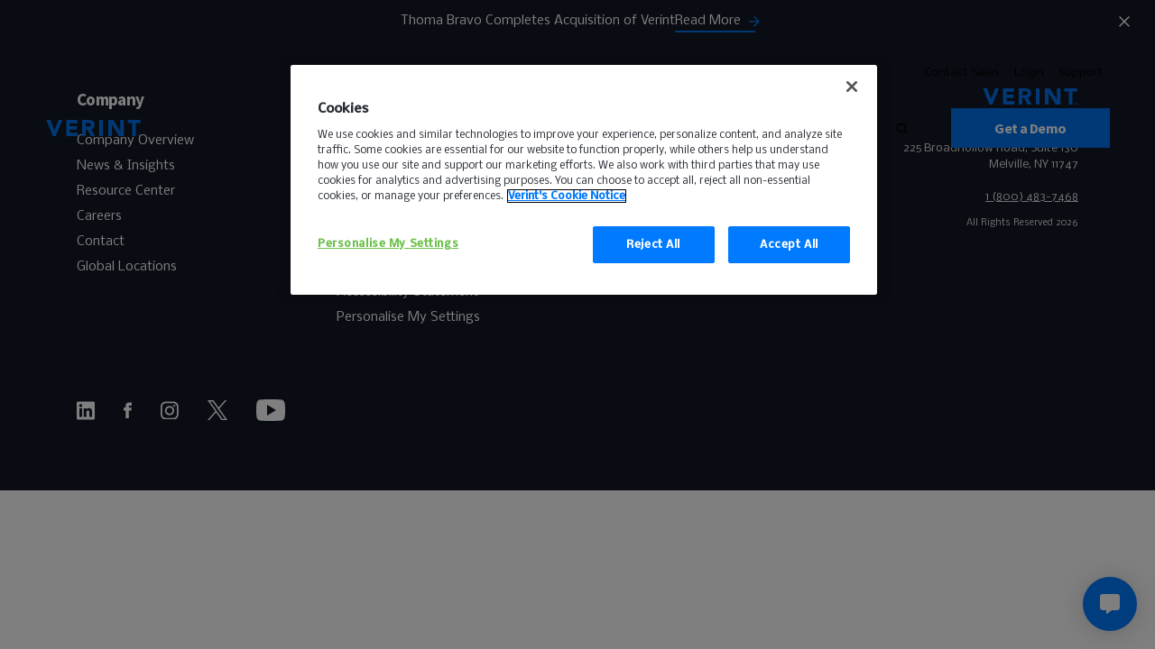

--- FILE ---
content_type: text/html; charset=UTF-8
request_url: https://www.verint.com/engage-agenda-product/interaction-analytics-speech-text/
body_size: 30016
content:
<!DOCTYPE html><html lang="en" xmlns="http://www.w3.org/1999/xhtml" xmlns:fb="http://www.facebook.com/2008/fbml" xmlns:og="http://ogp.me/ns#"><head> <script defer src="[data-uri]"></script> <script type="text/javascript" src="https://cdn.cookielaw.org/consent/8a586477-5764-4615-84ee-36657ac741a5/OtAutoBlock.js" ></script> <script src="https://cdn.cookielaw.org/consent/8a586477-5764-4615-84ee-36657ac741a5/otSDKStub.js"  type="text/javascript" charset="UTF-8" data-domain-script="8a586477-5764-4615-84ee-36657ac741a5" ></script> <script defer src="[data-uri]"></script><link rel="preload" href="https://www.verint.com/wp-content/themes/verint/assets/svg/symbols.svg" as="image" type="image/svg+xml" crossorigin="anonymous" /><link rel="preload" href="https://www.verint.com/wp-content/themes/verint/assets/svg/v-pattern.svg" as="image" type="image/svg+xml" crossorigin="anonymous" /> <script defer src="[data-uri]"></script> <meta charset="UTF-8" /><meta property="ix:host" content="verint.imgix.net"><meta http-equiv="X-UA-Compatible" content="IE=edge,chrome=1" /><title>Interaction Analytics (Speech and Text) Archives | Verint</title><link rel="shortcut icon" href="https://www.verint.com/wp-content/themes/verint/dist/img/favicon.ico" type="image/x-icon" /><link rel="icon" href="https://www.verint.com/wp-content/themes/verint/dist/img/favicon.ico" type="image/x-icon" /><link rel="apple-touch-icon" href="/images/custom_icon.png"/><link rel="copyright" href="#copyright" /><link rel="alternate" type="application/rss+xml" title="Verint RSS Feed" href="https://www.verint.com/feed/" /><link rel="pingback" href="https://www.verint.com/xmlrpc.php" /><meta name="viewport" content="width=device-width, initial-scale=1.0"><meta name="msvalidate.01" content="420F913AF62072B300521BEB9B4A1147" /><link rel="preconnect" href="https://fonts.googleapis.com"><link rel="preconnect" href="https://fonts.gstatic.com" crossorigin><link href="https://fonts.googleapis.com/css2?family=Nobile:ital,wght@0,400;0,500;1,400&family=Source+Sans+Pro:wght@400;700&display=swap" rel="stylesheet"><meta name='robots' content='index, follow, max-image-preview:large, max-snippet:-1, max-video-preview:-1' /><style>img:is([sizes="auto" i], [sizes^="auto," i]) { contain-intrinsic-size: 3000px 1500px }</style> <script data-cfasync="false" nowprocket type='text/javascript'>var _vwo_clicks = 100;</script> <link rel="preconnect" href="https://dev.visualwebsiteoptimizer.com" /> <script data-cfasync="false" nowprocket type='text/javascript' id='vwoCode'>/* Fix: wp-rocket (application/ld+json) */
        window._vwo_code || (function () {
            var account_id=992274,
                version=2.1,
                settings_tolerance=2000,
                library_tolerance=2500,
                use_existing_jquery=true,
                hide_element='body',
                hide_element_style = 'opacity:0 !important;filter:alpha(opacity=0) !important;background:none !important;transition:none !important;',
                /* DO NOT EDIT BELOW THIS LINE */
                f=false,w=window,d=document,v=d.querySelector('#vwoCode'),cK='_vwo_'+account_id+'_settings',cc={};try{var c=JSON.parse(localStorage.getItem('_vwo_'+account_id+'_config'));cc=c&&typeof c==='object'?c:{}}catch(e){}var stT=cc.stT==='session'?w.sessionStorage:w.localStorage;code={use_existing_jquery:function(){return typeof use_existing_jquery!=='undefined'?use_existing_jquery:undefined},library_tolerance:function(){return typeof library_tolerance!=='undefined'?library_tolerance:undefined},settings_tolerance:function(){return cc.sT||settings_tolerance},hide_element_style:function(){return'{'+(cc.hES||hide_element_style)+'}'},hide_element:function(){if(performance.getEntriesByName('first-contentful-paint')[0]){return''}return typeof cc.hE==='string'?cc.hE:hide_element},getVersion:function(){return version},finish:function(e){if(!f){f=true;var t=d.getElementById('_vis_opt_path_hides');if(t)t.parentNode.removeChild(t);if(e)(new Image).src='https://dev.visualwebsiteoptimizer.com/ee.gif?a='+account_id+e}},finished:function(){return f},addScript:function(e){var t=d.createElement('script');t.type='text/javascript';if(e.src){t.src=e.src}else{t.text=e.text}d.getElementsByTagName('head')[0].appendChild(t)},load:function(e,t){var i=this.getSettings(),n=d.createElement('script'),r=this;t=t||{};if(i){n.textContent=i;d.getElementsByTagName('head')[0].appendChild(n);if(!w.VWO||VWO.caE){stT.removeItem(cK);r.load(e)}}else{var o=new XMLHttpRequest;o.open('GET',e,true);o.withCredentials=!t.dSC;o.responseType=t.responseType||'text';o.onload=function(){if(t.onloadCb){return t.onloadCb(o,e)}if(o.status===200||o.status===304){_vwo_code.addScript({text:o.responseText})}else{_vwo_code.finish('&e=loading_failure:'+e)}};o.onerror=function(){if(t.onerrorCb){return t.onerrorCb(e)}_vwo_code.finish('&e=loading_failure:'+e)};o.send()}},getSettings:function(){try{var e=stT.getItem(cK);if(!e){return}e=JSON.parse(e);if(Date.now()>e.e){stT.removeItem(cK);return}return e.s}catch(e){return}},init:function(){if(d.URL.indexOf('__vwo_disable__')>-1)return;var e=this.settings_tolerance();w._vwo_settings_timer=setTimeout(function(){_vwo_code.finish();stT.removeItem(cK)},e);var t;if(this.hide_element()!=='body'){t=d.createElement('style');var i=this.hide_element(),n=i?i+this.hide_element_style():'',r=d.getElementsByTagName('head')[0];t.setAttribute('id','_vis_opt_path_hides');v&&t.setAttribute('nonce',v.nonce);t.setAttribute('type','text/css');if(t.styleSheet)t.styleSheet.cssText=n;else t.appendChild(d.createTextNode(n));r.appendChild(t)}else{t=d.getElementsByTagName('head')[0];var n=d.createElement('div');n.style.cssText='z-index: 2147483647 !important;position: fixed !important;left: 0 !important;top: 0 !important;width: 100% !important;height: 100% !important;background: white !important;';n.setAttribute('id','_vis_opt_path_hides');n.classList.add('_vis_hide_layer');t.parentNode.insertBefore(n,t.nextSibling)}var o='https://dev.visualwebsiteoptimizer.com/j.php?a='+account_id+'&u='+encodeURIComponent(d.URL)+'&vn='+version;if(w.location.search.indexOf('_vwo_xhr')!==-1){this.addScript({src:o})}else{this.load(o+'&x=true')}}};w._vwo_code=code;code.init();})();</script> <link rel="canonical" href="https://www.verint.com/engage-agenda-product/interaction-analytics-speech-text/" /><meta property="og:locale" content="en_US" /><meta property="og:type" content="article" /><meta property="og:title" content="Interaction Analytics (Speech and Text) Archives" /><meta property="og:url" content="https://www.verint.com/engage-agenda-product/interaction-analytics-speech-text/" /><meta property="og:site_name" content="Verint" /><meta name="twitter:card" content="summary_large_image" /><meta name="twitter:site" content="@Verint" /> <script type="application/ld+json" class="yoast-schema-graph">{"@context":"https://schema.org","@graph":[{"@type":"CollectionPage","@id":"https://www.verint.com/engage-agenda-product/interaction-analytics-speech-text/","url":"https://www.verint.com/engage-agenda-product/interaction-analytics-speech-text/","name":"Interaction Analytics (Speech and Text) Archives | Verint","isPartOf":{"@id":"https://www.verint.com/#website"},"breadcrumb":{"@id":"https://www.verint.com/engage-agenda-product/interaction-analytics-speech-text/#breadcrumb"},"inLanguage":"en-US"},{"@type":"BreadcrumbList","@id":"https://www.verint.com/engage-agenda-product/interaction-analytics-speech-text/#breadcrumb","itemListElement":[{"@type":"ListItem","position":1,"name":"Home","item":"https://www.verint.com/"},{"@type":"ListItem","position":2,"name":"Interaction Analytics (Speech and Text)"}]},{"@type":"WebSite","@id":"https://www.verint.com/#website","url":"https://www.verint.com/","name":"Verint","description":"Customer Engagement Leaders","publisher":{"@id":"https://www.verint.com/#organization"},"potentialAction":[{"@type":"SearchAction","target":{"@type":"EntryPoint","urlTemplate":"https://www.verint.com/?s={search_term_string}"},"query-input":{"@type":"PropertyValueSpecification","valueRequired":true,"valueName":"search_term_string"}}],"inLanguage":"en-US"},{"@type":"Organization","@id":"https://www.verint.com/#organization","name":"Verint","url":"https://www.verint.com/","logo":{"@type":"ImageObject","inLanguage":"en-US","@id":"https://www.verint.com/#/schema/logo/image/","url":"https://verint.imgix.net/wp-content/uploads/verint-systems-600.jpg","contentUrl":"https://verint.imgix.net/wp-content/uploads/verint-systems-600.jpg","width":600,"height":600,"caption":"Verint"},"image":{"@id":"https://www.verint.com/#/schema/logo/image/"},"sameAs":["https://www.facebook.com/verint/","https://x.com/Verint","https://www.instagram.com/verintsystems/","https://www.linkedin.com/company/verint/","https://www.youtube.com/user/VerintTV","https://en.wikipedia.org/wiki/Verint_Systems"]}]}</script> <link rel="alternate" type="application/rss+xml" title="Verint &raquo; Feed" href="https://www.verint.com/feed/" /><link rel="alternate" type="application/rss+xml" title="Verint &raquo; Comments Feed" href="https://www.verint.com/comments/feed/" /><link rel="alternate" type="application/rss+xml" title="Verint &raquo; Interaction Analytics (Speech and Text) Products Feed" href="https://www.verint.com/engage-agenda-product/interaction-analytics-speech-text/feed/" /><style id='classic-theme-styles-inline-css' type='text/css'>/*! This file is auto-generated */
.wp-block-button__link{color:#fff;background-color:#32373c;border-radius:9999px;box-shadow:none;text-decoration:none;padding:calc(.667em + 2px) calc(1.333em + 2px);font-size:1.125em}.wp-block-file__button{background:#32373c;color:#fff;text-decoration:none}</style><style id='safe-svg-svg-icon-style-inline-css' type='text/css'>.safe-svg-cover{text-align:center}.safe-svg-cover .safe-svg-inside{display:inline-block;max-width:100%}.safe-svg-cover svg{fill:currentColor;height:100%;max-height:100%;max-width:100%;width:100%}</style><link rel='stylesheet' id='yearly-archive-facetwp-css' href='https://www.verint.com/wp-content/plugins/yearly-archive-facetwp/public/css/yearly-archive-facetwp-public.css?ver=2.1.2' type='text/css' media='all' /><link rel='stylesheet' id='main-css' href='https://www.verint.com/wp-content/uploads/autoptimize/css/autoptimize_single_16276c8b617d15325a51ab4f21d4637d.css?ver=1768890130' type='text/css' media='screen' /> <script type="text/javascript" src="https://www.verint.com/wp-includes/js/jquery/jquery.min.js?ver=3.7.1" id="jquery-core-js"></script> <script defer type="text/javascript" src="https://www.verint.com/wp-includes/js/jquery/jquery-migrate.min.js?ver=3.4.1" id="jquery-migrate-js"></script> <script defer type="text/javascript" src="https://www.verint.com/wp-content/uploads/autoptimize/js/autoptimize_single_f7ac3c2bb73de84c18274fec987829db.js?ver=2.1.2" id="yearly-archive-facetwp-js"></script> <link rel="https://api.w.org/" href="https://www.verint.com/wp-json/" /><link rel="preload" href="https://www.verint.com/wp-content/uploads/autoptimize/css/autoptimize_single_4cd4cf1b34b695d2854d1c5c9aa78bae.css?ver=1768890130" as="style" onload="this.onload=null;this.rel='stylesheet'"><noscript><link rel="stylesheet" href="https://www.verint.com/wp-content/themes/verint/dist/css/styles.css?ver=1768890130"></noscript>  <script defer src="[data-uri]"></script>  <script defer charset="utf-8" type="text/javascript" src="//js.hsforms.net/forms/embed/v2.js" data-onetrust-ignore></script>  <script type="text/javascript" id="hs-script-loader" async defer src="//js.hs-scripts.com/45330783.js"></script> <meta name="google-site-verification" content="m8O6b69ih5sk6m1c8d9SfmwdZDTk8wLZRcLcB073E8I" /><style type="text/css" id="wp-custom-css">.page-id-185705 .archive-resource__container{display:none!important};

.page-id-185705. .archive-resource{display:none!important}</style></head><body class="archive tax-engage-agenda-product term-interaction-analytics-speech-text term-202 wp-theme-verint body archive-template"> <svg style="position: absolute; top:-999px; left:-999px;"> <symbol
 id="logo"
 fill="currentColor"
 viewBox="0 0 322.71 55.7"
 xmlns="http://www.w3.org/2000/svg"
 > <path fill="#0072EE" d="M0 0h13.99l13.75 36.47h.16L41.89 0h13.13L32.07 55.64h-9.83L0 0zM68.53 0h37.81v11.32H80.8v10.37h24.12v11.32H80.8v11.32h26.95v11.31H68.53V0zM122.76 0h21.54a37.94 37.94 0 0 1 8 .83 19 19 0 0 1 6.68 2.75 13.66 13.66 0 0 1 4.56 5.18 17.56 17.56 0 0 1 1.71 8.14 16.35 16.35 0 0 1-3.06 10 13.85 13.85 0 0 1-9 5.23l14.14 23.5h-14.62L141.07 33.4h-6v22.25h-12.31Zm12.26 23h7.23c1.1 0 2.27 0 3.5-.12a10.83 10.83 0 0 0 3.34-.71 5.74 5.74 0 0 0 2.48-1.84 5.67 5.67 0 0 0 1-3.54 5.86 5.86 0 0 0-.87-3.38 5.65 5.65 0 0 0-2.2-1.92 9.7 9.7 0 0 0-3.06-.91 24.55 24.55 0 0 0-3.38-.24h-8ZM181.39 0h12.26v55.64h-12.26zM212.67 0h16.67l23.65 38.67h.16V0h12.26v55.64h-16.03l-24.29-39.61h-.15v39.61h-12.27V0zM294.57 10.85h-15.88V0h44.01v10.85h-15.87v44.8h-12.26v-44.8zM314.96 51.83a3.63 3.63 0 0 1 .31-1.5 3.89 3.89 0 0 1 2.06-2.06 3.81 3.81 0 0 1 3 0 3.94 3.94 0 0 1 1.22.83 4.07 4.07 0 0 1 .84 1.23 3.93 3.93 0 0 1 0 3 4.08 4.08 0 0 1-2.06 2.06 3.93 3.93 0 0 1-3 0 4.07 4.07 0 0 1-1.23-.84 3.94 3.94 0 0 1-.83-1.22 3.64 3.64 0 0 1-.31-1.5Zm1.06 0a2.93 2.93 0 0 0 .22 1.14 3 3 0 0 0 .6.93 2.82 2.82 0 0 0 .9.63 2.52 2.52 0 0 0 1.09.24 2.59 2.59 0 0 0 1.1-.24 2.89 2.89 0 0 0 .89-.63 2.66 2.66 0 0 0 .6-.93 3.06 3.06 0 0 0 0-2.28 2.76 2.76 0 0 0-.6-.93 3.27 3.27 0 0 0-.89-.63 2.74 2.74 0 0 0-1.1-.23 2.66 2.66 0 0 0-1.09.23 3.17 3.17 0 0 0-.9.63 3.1 3.1 0 0 0-.6.93 2.93 2.93 0 0 0-.22 1.14Zm1.32-2.07h1.9a1.72 1.72 0 0 1 .57.15 1.21 1.21 0 0 1 .49.39 1.18 1.18 0 0 1 .21.75 1.31 1.31 0 0 1-.09.52.93.93 0 0 1-.21.33 1 1 0 0 1-.3.2 2.25 2.25 0 0 1-.35.09l1 1.61h-1.09l-.93-1.56h-.17v1.56h-1.07Zm1.06 1.69h.62a.65.65 0 0 0 .21-.06.31.31 0 0 0 .15-.13.45.45 0 0 0 0-.48.31.31 0 0 0-.15-.13.65.65 0 0 0-.21-.06h-.62Z"/> </symbol> <symbol
 id="arrow"
 viewBox="0 0 24 25"
 fill="currentColor"
 xmlns="http://www.w3.org/2000/svg"
 > <path d="M12 4.878l-1.41 1.41 5.58 5.59H4v2h12.17l-5.58 5.59 1.41 1.41 8-8-8-8z"/> </symbol> <svg
 id="card-arrow"
 viewBox="0 0 26 25"
 xmlns="http://www.w3.org/2000/svg"
 fill="none"
 > <path stroke="currentColor" stroke-linecap="round" stroke-linejoin="round" stroke-width="2" d="m19.552 8.209 4.299 4-4.299 4M2.36 12.209h21.49"/> </svg> <symbol
 id="back-arrow"
 fill="currentColor"
 viewBox="0 0 22 14"
 xmlns="http://www.w3.org/2000/svg"
 > <path d="M22 6.125H2.96l4.321-4.891L6.184 0 0 7l6.184 7 1.09-1.234L2.96 7.875H22v-1.75Z" /> </symbol> <symbol
 id="down-arrow"
 fill="currentColor"
 viewBox="0 0 12 8"
 xmlns="http://www.w3.org/2000/svg"
 > <path d="M1.41 0 6 4.58 10.59 0 12 1.41l-6 6-6-6L1.41 0Z" /> </symbol> <symbol
 viewBox="0 0 7 8"
 id="ellipse"
 xmlns="http://www.w3.org/2000/svg"
 > <circle cx="3.5" cy="4.3418" r="3.5" fill="currentColor" /> </symbol> <symbol
 id="play"
 fill="currentColor"
 viewBox="0 0 17 18"
 xmlns="http://www.w3.org/2000/svg"
 > <path d="M.004 17.938V.062l16.935 7.46v3.191L.004 17.938Z"/> </symbol> <symbol
 id="search"
 fill="currentColor"
 stroke="currentColor"
 viewBox="0 0 14 14"
 xmlns="http://www.w3.org/2000/svg"
 > <path stroke-width=".332" d="m13.622 12.907.117-.117-.117-.118-2.753-2.753a5.52 5.52 0 0 0 1.194-3.468C12.153 3.315 9.57.834 6.448.834A5.58 5.58 0 0 0 .834 6.448a5.58 5.58 0 0 0 5.614 5.615c1.318 0 2.558-.42 3.476-1.19l2.748 2.749.118.117.117-.117.715-.715Zm-7.174-2.07c-2.407 0-4.3-1.977-4.3-4.3 0-2.32 1.98-4.3 4.3-4.3s4.3 1.98 4.3 4.3c0 2.323-1.893 4.3-4.3 4.3Z" /> </symbol> <symbol
 id="arrow-v-right"
 fill="currentColor"
 viewBox="0 0 10 9"
 xmlns="http://www.w3.org/2000/svg"
 > <path d="M0 9V6.708l6.552-2.25v-.026L0 2.148V0l10 3.756v1.607L0 9Z" /> </symbol> <symbol
 id="icon-facebook"
 fill="currentColor"
 width="9"
 height="19"
 xmlns="http://www.w3.org/2000/svg"
 > <path d="M6.694 3.931H9V.5H6.272C2.982.64 2.306 2.497 2.25 4.438v1.715H0V9.5h2.25v9h3.375v-9h2.784l.535-3.347H5.625v-1.04A1.114 1.114 0 0 1 6.694 3.93Z" /> </symbol> <symbol
 id="icon-facebook-alt"
 xmlns="http://www.w3.org/2000/svg"
 width="20"
 height="20"
 fill="none"
 viewBox="0 0 20 20"
 > <g clip-path="url(#a)"> <path fill="currentColor" d="M10 0c5.523 0 10 4.477 10 10 0 4.991-3.657 9.129-8.437 9.879V12.89h2.33L14.336 10h-2.774V8.125c0-.198.025-.395.08-.578a1.5 1.5 0 0 1 .109-.264q.066-.126.16-.236t.22-.198c.25-.178.595-.287 1.061-.287h1.261v-2.46s-.447-.077-1.05-.134a13 13 0 0 0-1.188-.062c-2.284 0-3.777 1.385-3.777 3.89V10h-2.54v2.89h2.54v6.989C3.657 19.129 0 14.99 0 10 0 4.477 4.477 0 10 0"/> </g> <defs> <clipPath id="a"> <path fill="transparent" d="M0 0h20v20H0z"/> </clipPath> </defs> </symbol> <symbol id="icon-copy-link" xmlns="http://www.w3.org/2000/svg" width="20" height="10" fill="none" viewBox="0 0 20 10"> <path fill="currentColor" d="M9 10H5q-2.075 0-3.537-1.463Q0 7.076 0 5t1.463-3.537T5 0h4v2H5q-1.25 0-2.125.875A2.9 2.9 0 0 0 2 5q0 1.25.875 2.125A2.9 2.9 0 0 0 5 8h4zM6 6V4h8v2zm5 4V8h4q1.25 0 2.125-.875A2.9 2.9 0 0 0 18 5q0-1.25-.875-2.125A2.9 2.9 0 0 0 15 2h-4V0h4q2.075 0 3.538 1.463Q20 2.925 20 5t-1.462 3.537Q17.074 10 15 10z"/> </symbol> <symbol
 id="icon-instagram"
 fill="currentColor"
 width="20"
 height="21"
 xmlns="http://www.w3.org/2000/svg"
 > <path fill-rule="evenodd" clip-rule="evenodd" d="M5.62 2.275c-2.134 0-3.864 1.749-3.864 3.905v8.64c0 2.156 1.73 3.905 3.863 3.905h8.547c2.133 0 3.863-1.749 3.863-3.906V6.18c0-2.156-1.73-3.905-3.863-3.905H5.619ZM0 6.18C0 3.043 2.516.5 5.62.5h8.546c3.103 0 5.62 2.543 5.62 5.68v8.64c0 3.137-2.517 5.68-5.62 5.68H5.619C2.516 20.5 0 17.957 0 14.82V6.18Zm9.893.947c-1.843 0-3.337 1.51-3.337 3.373 0 1.863 1.494 3.373 3.337 3.373 1.842 0 3.336-1.51 3.336-3.373 0-1.863-1.494-3.373-3.336-3.373ZM4.8 10.5c0-2.843 2.28-5.148 5.093-5.148 2.812 0 5.092 2.305 5.092 5.148 0 2.843-2.28 5.148-5.092 5.148-2.813 0-5.093-2.305-5.093-5.148Zm10.946-5.385a.53.53 0 0 1-.527.533.53.53 0 0 1-.527-.533.53.53 0 0 1 .527-.532.53.53 0 0 1 .527.532Zm-.527-1.242c-.679 0-1.23.556-1.23 1.242 0 .687.551 1.243 1.23 1.243.679 0 1.23-.556 1.23-1.243 0-.686-.551-1.242-1.23-1.242Z" /> </symbol> <symbol
 id="icon-twitter"
 width="22"
 height="22"
 viewBox="0 0 22 22"
 fill="none"
 xmlns="http://www.w3.org/2000/svg"
 > <path d="M13.0955 9.31648L21.2864 0H19.3456L12.2303 8.08768L6.55141 0H0L8.58949 12.2311L0 22H1.94072L9.45009 13.4571L15.4486 22H22L13.0955 9.31648ZM10.4365 12.3385L9.5649 11.1198L2.64059 1.43161H5.62193L11.2117 9.25316L12.0797 10.4719L19.3447 20.6381H16.3634L10.4365 12.3385Z" fill="currentColor"/> </symbol> <symbol
 id="icon-linkedin"
 fill="currentColor"
 viewBox="0 0 126.3 126.5"
 > <path d="M7.8 0h110.6l.2.2c3.9.5 7.6 4.4 7.6 9.6-.1 35.6-.1 71.3 0 106.9 0 4.9-3.7 9.8-9.8 9.8-16-.1-32 0-48 0H9.3c-5.3 0-9.4-4-9.4-9.1C0 81.3 0 45.2 0 9.1 0 5.2 2 2.5 5.4.8 6.2.5 7 .3 7.8 0zm59.6 55.7c-.1 0-.2-.1-.3-.1v-6.9c0-.9-.3-1.2-1.2-1.2H50.3c-.9 0-1.2.2-1.2 1.2v58c0 .9.2 1.1 1.1 1.1h16.3c1 0 1.4-.2 1.4-1.3V76.8c0-2.1.2-4.2.7-6.3 1.4-5.5 5.3-8.3 10.9-7.9 5 .3 7.6 2.6 8.7 7.4.5 2.2.6 4.4.6 6.7v30.1c0 .9.2 1.1 1.1 1.1h16.3c1 0 1.3-.2 1.3-1.3V75.2c0-4.4-.2-8.9-1.2-13.2-1.5-6.6-4.7-11.9-11.4-14.3-3.3-1.2-6.6-1.5-10.1-1.5-5.5-.1-10.1 1.8-14.1 5.5-1.3 1-2.3 2.5-3.3 4zm-30 21.9V48.8c0-.9-.2-1.3-1.2-1.3-5.5.1-10.9 0-16.4 0-.8 0-1.2.2-1.2 1.1v58.1c0 .9.3 1.1 1.1 1.1h16.4c1 0 1.2-.3 1.2-1.3.1-9.7.1-19.3.1-28.9zm-9.3-38.4c6 0 10.8-4.9 10.8-10.9 0-5.9-5-10.8-11-10.7-5.9 0-10.7 5-10.7 10.9.1 5.8 5 10.7 10.9 10.7z"/> </symbol> <symbol
 id="icon-youtube"
 fill="currentColor"
 width="32"
 height="32"
 viewBox="0 0 32 32"
 > <path fill-rule="evenodd" d="M31.67 9.179s-.312-2.353-1.271-3.389c-1.217-1.358-2.58-1.366-3.205-1.443C22.717 4 16.002 4 16.002 4h-.015s-6.715 0-11.191.347c-.625.077-1.987.085-3.205 1.443C.633 6.826.32 9.179.32 9.179S0 11.94 0 14.701v2.588c0 2.763.32 5.523.32 5.523s.312 2.352 1.271 3.386c1.218 1.358 2.815 1.317 3.527 1.459 2.559.262 10.877.343 10.877.343s6.722-.012 11.199-.355c.625-.08 1.988-.088 3.205-1.446.958-1.034 1.271-3.386 1.271-3.386s.32-2.761.32-5.523v-2.588c0-2.762-.32-5.523-.32-5.523z M12 10v12l10-6z" /> </symbol> <symbol
 id="icon-check"
 width="54"
 height="54"
 fill="none"
 xmlns="http://www.w3.org/2000/svg"
 > <circle cx="27" cy="27" r="27" fill="#0072EE"/> <path d="m22.907 32.492-5.593-5.593-1.904 1.891 7.497 7.497L39 20.194l-1.891-1.891-14.202 14.189Z" fill="#fff"/> </symbol> <symbol
 id="icon-external"
 width="14"
 height="15"
 fill="none"
 xmlns="http://www.w3.org/2000/svg"
 > <path d="M12.25 12.81H1.75V2.31H7V.81H1.75a1.5 1.5 0 0 0-1.5 1.5v10.5a1.5 1.5 0 0 0 1.5 1.5h10.5c.825 0 1.5-.676 1.5-1.5V7.56h-1.5v5.25ZM8.5.81v1.5h2.693L3.82 9.681l1.058 1.057 7.372-7.372v2.692h1.5V.81H8.5Z" fill="#006FFF"/> </symbol> <symbol
 id="loader-spinner"
 xmlns="http://www.w3.org/2000/svg"
 width="46"
 height="46"
 fill="none"
 viewBox="0 0 46 46"
 > <path fill="#0072EE" d="M16 16h3.6l3.5 9.2 3.6-9.2H30l-5.8 14h-2.5L16 16Z"/> <circle cx="23" cy="23" r="21.5" stroke="#e8e8e8" stroke-width="3"/> <path stroke="currentColor" stroke-width="3" d="M23 1.5a21.5 21.5 0 1 0 15.6 36.3" class="loader-spinner"/> </symbol> <symbol
 id="v-icon"
 width="10"
 height="11"
 fill="none"
 xmlns="http://www.w3.org/2000/svg"
 > <path d="M0 0h2.547l2.5 7.207h.028L7.613 0H10L5.827 11H4.041L0 0Z" fill="#0072EE"/> </symbol> <symbol
 id="plus"
 width="11"
 height="11"
 viewBox="0 0 11 11"
 fill="currentColor"
 xmlns="http://www.w3.org/2000/svg"
 > <path d="M4.28 6.8v3.62h2.76V6.8h3.48V4.04H7.04V.42H4.28v3.62H.8V6.8h3.48Z"/> </symbol> <symbol
 id="minus"
 width="10"
 height="4"
 viewBox="0 0 10 4"
 fill="currentColor"
 xmlns="http://www.w3.org/2000/svg"
 > <path d="M0 .58v2.74h10V.58H0Z"/> </symbol> <symbol
 id="filter-icon"
 xmlns="http://www.w3.org/2000/svg"
 width="19"
 height="13"
 viewBox="0 0 19 13"
 fill="none"
 > <path fill="currentColor" d="M7.417 12.75h4.166v-2.083H7.417v2.083ZM.125.25v2.083h18.75V.25H.125ZM3.25 7.542h12.5V5.458H3.25v2.084Z" /> </symbol> <symbol
 id="modal-close"
 viewBox="0 0 44 44"
 fill="currentColor"
 xmlns="http://www.w3.org/2000/svg"
 > <path d="m40.112.072 3.535 3.536L4.05 43.206.514 39.67z"/><path d="M.514 3.608 4.05.072 43.648 39.67l-3.536 3.536z"/> </symbol> <symbol
 id="arrow-left"
 xmlns="http://www.w3.org/2000/svg"
 viewBox="0 0 18 16"
 fill="none"
 > <path fill="#121925" d="M.293 7.293a1 1 0 0 0 0 1.414l6.364 6.364a1 1 0 0 0 1.414-1.414L2.414 8l5.657-5.657A1 1 0 0 0 6.657.93L.293 7.293ZM18 7H1v2h17V7Z"/> </symbol> <symbol id="computer-phone" xmlns="http://www.w3.org/2000/svg" viewBox="0 0 43 39" fill="none"> <g clip-path="url(#a)"> <path stroke="#fff" stroke-miterlimit="10" stroke-width="1.166" d="M30.383 28.074h11.374M40.076 14.568h-7.895c-.928 0-1.68.696-1.68 1.554V31.44c0 .859.752 1.555 1.68 1.555h7.895c.928 0 1.68-.696 1.68-1.555V16.122c0-.858-.752-1.554-1.68-1.554Z"/> <path fill="#fff" d="M36.185 31.358c.485 0 .879-.362.879-.809 0-.446-.394-.808-.879-.808s-.878.362-.878.808c0 .447.393.809.878.809Z"/> <path stroke="#fff" stroke-miterlimit="10" stroke-width="1.166" d="M30.5 23.678H1M30.5 28.05H3.21c-1.219 0-2.206-.91-2.206-2.032V7.883c0-1.12.992-2.033 2.206-2.033h31.282c1.223 0 2.206.91 2.206 2.033v6.68"/> <path stroke="#fff" stroke-linejoin="round" stroke-width="1.166" d="m21.933 28.05 3.504 3.848c.353.447.004 1.077-.596 1.077H12.857c-.6 0-.95-.626-.596-1.077l3.504-3.848"/> </g> <defs> <clipPath id="a"> <path fill="#fff" d="M.297 0H42.46v39H.297z"/> </clipPath> </defs> </symbol> <symbol xmlns="http://www.w3.org/2000/svg" viewBox="0 0 100 100" fill="none" id="retention-icon"> <rect width="94" height="94" x="3" y="3" stroke="#0072EE" stroke-width="6" rx="47"/> <path stroke="#0072EE" stroke-linecap="round" stroke-linejoin="round" stroke-width="4" d="M66.667 41.666 52.5 55.834 44.167 47.5 33.333 58.333"/> <path stroke="#0072EE" stroke-linecap="round" stroke-linejoin="round" stroke-width="4" d="M56.667 41.666h10v10"/> </symbol> <symbol xmlns="http://www.w3.org/2000/svg" viewBox="0 0 100 100" fill="none" id="sales-icon"> <rect width="94" height="94" x="3" y="3" stroke="#0072EE" stroke-width="6" rx="47"/> <path stroke="#0072EE" stroke-linecap="round" stroke-linejoin="round" stroke-width="4" d="M38.333 50 50 38.334 61.667 50M50 61.667V38.333"/> </symbol> <symbol xmlns="http://www.w3.org/2000/svg" viewBox="0 0 100 100" fill="none" id="customers-icon"> <rect width="94" height="94" x="3" y="3" stroke="#0072EE" stroke-width="6" rx="47"/> <path stroke="#0072EE" stroke-linecap="round" stroke-linejoin="round" stroke-width="4" d="M33.333 65a13.334 13.334 0 0 1 22.154-10"/> <path stroke="#0072EE" stroke-linecap="round" stroke-linejoin="round" stroke-width="4" d="M46.667 51.667a8.333 8.333 0 1 0 0-16.667 8.333 8.333 0 0 0 0 16.667ZM61.667 56.667v10M66.667 61.667h-10"/> </symbol> <symbol viewBox="0 0 100 100" fill="none" xmlns="http://www.w3.org/2000/svg" id="decreased-icon"> <rect x="3" y="3" width="94" height="94" rx="47" stroke="#0072EE" stroke-width="6"/> <path d="M38.3334 50.0001L50 61.6667L61.6667 50.0001" stroke="#0072EE" stroke-width="4" stroke-linecap="round" stroke-linejoin="round"/> <path d="M50 38.3334V61.6667" stroke="#0072EE" stroke-width="4" stroke-linecap="round" stroke-linejoin="round"/> </symbol> <symbol id="phone" xmlns="http://www.w3.org/2000/svg" fill="none" viewBox="0 0 41 37"> <g stroke="#fff" stroke-width="1.192" clip-path="url(#a)"> <path stroke-miterlimit="10" d="M8.641 3.395c-.687 0-1.348.246-1.842.7L3.007 7.573c-1.576 1.446-1.98 3.698-.983 5.473 2.701 4.822 6.18 9.224 10.328 13.093a57.897 57.897 0 0 0 14.076 9.648c1.915.937 4.35.58 5.926-.87l3.792-3.48c.575-.528.846-1.255.751-1.998-.094-.742-.55-1.394-1.24-1.78l-5.738-3.209c-1.026-.572-2.336-.429-3.19.354l-3.032 2.784a.651.651 0 0 1-.794.06 51.194 51.194 0 0 1-6.562-5.172 49.327 49.327 0 0 1-5.544-6.105.537.537 0 0 1 .069-.735l3.032-2.784c.85-.783 1.017-1.994.403-2.948l-3.427-5.33c-.412-.644-1.112-1.065-1.915-1.16a2.997 2.997 0 0 0-.326-.02h.008Z"/> <path stroke-linejoin="round" d="M29.022 15.307c.137-1.358-.357-2.76-1.477-3.797-1.121-1.037-2.671-1.505-4.157-1.358M33.84 15.248c.112-2.479-.85-4.989-2.899-6.88-2.056-1.902-4.788-2.796-7.484-2.68M38.654 15.188c.09-3.594-1.349-7.217-4.312-9.962-2.976-2.752-6.913-4.083-10.817-3.988"/> </g> <defs> <clipPath id="a"> <path fill="#fff" d="M.135 0h40v37h-40z"/> </clipPath> </defs> </symbol> <symbol xmlns="http://www.w3.org/2000/svg" viewBox="0 0 464 160" fill="none" id="roi-calculate-icon"> <path d="M120 140C120 125.855 114.381 112.29 104.379 102.288C94.3771 92.286 80.8115 86.667 66.6666 86.667C52.5218 86.667 38.9562 92.286 28.9543 102.288C18.9523 112.29 13.3333 125.855 13.3333 140" stroke="#0072EE" stroke-width="8" stroke-linecap="round" stroke-linejoin="round"/> <path d="M66.6666 86.6667C85.0761 86.6667 100 71.7428 100 53.3333C100 34.9238 85.0761 20 66.6666 20C48.2572 20 33.3333 34.9238 33.3333 53.3333C33.3333 71.7428 48.2572 86.6667 66.6666 86.6667Z" stroke="#0072EE" stroke-width="8" stroke-linecap="round" stroke-linejoin="round"/> <path d="M146.667 133.335C146.667 110.868 133.333 90.0013 120 80.0013C124.383 76.7131 127.887 72.3952 130.204 67.4298C132.52 62.4643 133.577 57.0044 133.28 51.5333C132.983 46.0622 131.343 40.7485 128.503 36.0626C125.663 31.3767 121.713 27.463 117 24.668" stroke="#0072EE" stroke-width="8" stroke-linecap="round" stroke-linejoin="round"/> <path d="M213.333 80H250.667" stroke="#0072EE" stroke-width="6" stroke-linecap="round" stroke-linejoin="round"/> <path d="M232 61.333L250.667 79.9997L232 98.6663" stroke="#0072EE" stroke-width="6" stroke-linecap="round" stroke-linejoin="round"/> <path d="M437.333 40H330.667C323.303 40 317.333 45.9695 317.333 53.3333V106.667C317.333 114.03 323.303 120 330.667 120H437.333C444.697 120 450.667 114.03 450.667 106.667V53.3333C450.667 45.9695 444.697 40 437.333 40Z" stroke="#0072EE" stroke-width="8" stroke-linecap="round" stroke-linejoin="round"/> <path d="M344 80H344.067M424 80H424.067" stroke="#0072EE" stroke-width="8" stroke-linecap="round" stroke-linejoin="round"/> <path d="M384 102C396.15 102 406 92.1503 406 80C406 67.8497 396.15 58 384 58C371.85 58 362 67.8497 362 80C362 92.1503 371.85 102 384 102Z" stroke="#0072EE" stroke-width="8" stroke-linecap="round" stroke-linejoin="round"/> <path d="M390.333 73.667H380.833C379.993 73.667 379.188 74.0006 378.594 74.5945C378 75.1884 377.667 75.9938 377.667 76.8337C377.667 77.6735 378 78.479 378.594 79.0728C379.188 79.6667 379.993 80.0003 380.833 80.0003H387.167C388.006 80.0003 388.812 80.334 389.406 80.9278C390 81.5217 390.333 82.3271 390.333 83.167C390.333 84.0068 390 84.8123 389.406 85.4062C388.812 86 388.006 86.3337 387.167 86.3337H377.667" stroke="#0072EE" stroke-width="3.16667" stroke-linecap="round" stroke-linejoin="round"/> <path d="M384 89.5V70.5" stroke="#0072EE" stroke-width="3.16667" stroke-linecap="round" stroke-linejoin="round"/> </symbol> <symbol id="globe-icon" xmlns="http://www.w3.org/2000/svg" viewBox="0 0 19 19" fill="none"> <path fill="currentColor" d="M9.5 0C4.262 0 0 4.262 0 9.5S4.262 19 9.5 19 19 14.738 19 9.5 14.738 0 9.5 0Z"/> <path fill="#fff" d="M13.246 5.753A5.264 5.264 0 0 0 9.5 4.201a5.263 5.263 0 0 0-3.747 1.552A5.266 5.266 0 0 0 4.201 9.5c0 1.415.551 2.746 1.552 3.747A5.264 5.264 0 0 0 9.5 14.799a5.263 5.263 0 0 0 3.746-1.552A5.264 5.264 0 0 0 14.8 9.5a5.263 5.263 0 0 0-1.553-3.747Zm.255 1.62h-1.4a6.808 6.808 0 0 0-.528-1.518 4.717 4.717 0 0 0-.305-.528 4.56 4.56 0 0 1 2.233 2.047ZM11.564 9.5c0 .468-.034.925-.098 1.36H7.534a9.284 9.284 0 0 1-.098-1.36c0-.468.033-.925.098-1.359h3.932c.064.435.098.891.098 1.359ZM9.5 4.97c.493 0 .999.447 1.387 1.227a5.9 5.9 0 0 1 .426 1.177H7.686c.11-.43.252-.828.426-1.177.389-.78.894-1.227 1.388-1.227Zm-1.769.357c-.108.16-.21.336-.305.528-.223.448-.4.962-.527 1.519h-1.4A4.56 4.56 0 0 1 7.73 5.327ZM4.968 9.5c0-.473.073-.93.208-1.359H6.76a10.027 10.027 0 0 0 0 2.718H5.176A4.514 4.514 0 0 1 4.968 9.5Zm.53 2.126h1.4c.127.557.304 1.07.528 1.52.095.19.197.367.305.527a4.56 4.56 0 0 1-2.233-2.047ZM9.5 14.03c-.494 0-1-.447-1.388-1.226a5.897 5.897 0 0 1-.426-1.178h3.627c-.109.43-.251.828-.426 1.178-.388.779-.894 1.226-1.387 1.226Zm1.768-.357c.108-.16.21-.336.305-.528.224-.448.4-.962.528-1.519h1.4a4.56 4.56 0 0 1-2.233 2.047Zm.972-2.814c.06-.438.091-.895.091-1.36 0-.464-.03-.92-.091-1.358h1.583a4.514 4.514 0 0 1 0 2.718H12.24Z"/> </symbol> <symbol
 id="tick-mark"
 width="30"
 height="30"
 viewBox="0 0 30 30"
 fill="none"
 xmlns="http://www.w3.org/2000/svg"
 > <circle cx="15" cy="15" r="14" stroke="#09C02B" stroke-width="2"/> <path d="M10 14.7333L13.1818 18L20 11" stroke="#09C02B" stroke-width="2"/> </symbol> <symbol
 id="x-mark"
 width="30"
 height="30"
 viewBox="0 0 30 30"
 fill="none"
 xmlns="http://www.w3.org/2000/svg"
 > <circle cx="15" cy="15" r="14" stroke="#F75325" stroke-width="2"/> <path d="M19 12.4541L16.4541 15L18.999 17.5449L17.5449 19L15 16.4541L12.4551 19L11.001 17.5449L13.5449 15L11 12.4541L12.4541 11L15 13.5459L17.5459 11L19 12.4541Z" fill="#F75325"/> </symbol> <svg
 id="play-button-circle"
 xmlns="http://www.w3.org/2000/svg"
 viewBox="0 0 24 24"
 fill="none"
 > <path stroke="currentColor" stroke-linecap="round" stroke-linejoin="round" stroke-width="2" d="M12 22c5.523 0 10-4.477 10-10S17.523 2 12 2 2 6.477 2 12s4.477 10 10 10Z"/> <path fill="currentColor" d="m10 8 6 4-6 4V8Z"/> </svg> <svg
 id="video-play"
 fill="currentColor"
 viewBox="0 0 16 20"
 xmlns="http://www.w3.org/2000/svg"
 > <path d="M.667.667v18.666L15.333 10 .667.667Z"/> </svg> <svg
 id="video-pause"
 viewBox="0 0 16 20"
 xmlns="http://www.w3.org/2000/svg"
 fill="currentColor"
 > <path d="M0 19.333h5.333V.667H0v18.666ZM10.667.667v18.666H16V.667h-5.333Z"/> </svg> <svg
 id="quote-icon"
 xmlns="http://www.w3.org/2000/svg"
 viewBox="0 0 19 17"
 fill="currentColor"
 > <path d="M4.493 17.234c-1.338 0-2.387-.524-3.147-1.573-.723-1.085-1.085-2.568-1.085-4.45 0-2.386.56-4.466 1.682-6.239C3.1 3.2 4.783 1.735 6.989.578l1.519 2.767c-1.483.868-2.604 1.844-3.364 2.93-.76 1.049-1.14 2.369-1.14 3.96l.435 4.124-2.442-3.201a4.47 4.47 0 0 1 1.14-.76c.434-.18.886-.271 1.356-.271.977 0 1.809.29 2.496.868.723.579 1.085 1.41 1.085 2.496 0 1.121-.344 2.025-1.031 2.712-.651.688-1.501 1.031-2.55 1.031Zm11.231 0c-1.338 0-2.387-.524-3.147-1.573-.723-1.085-1.085-2.568-1.085-4.45 0-2.386.56-4.466 1.682-6.239C14.332 3.2 16.014 1.735 18.22.578l1.519 2.767c-1.483.868-2.604 1.844-3.364 2.93-.76 1.049-1.14 2.369-1.14 3.96l.435 4.124-2.442-3.201a4.471 4.471 0 0 1 1.14-.76c.434-.18.886-.271 1.356-.271.977 0 1.809.29 2.496.868.723.579 1.085 1.41 1.085 2.496 0 1.121-.344 2.025-1.03 2.712-.652.688-1.502 1.031-2.551 1.031Z"/> </svg> <svg xmlns="http://www.w3.org/2000/svg" id="score-4-0" width="111" height="19" fill="none"><path fill="#F62E1F" stroke="#F62E1F" d="m9.5 1.1 2.402 4.708.116.226.251.04 5.22.83-3.735 3.74-.18.18.04.251.823 5.22-4.71-2.396-.227-.115-.227.115-4.71 2.397.823-5.22.04-.252-.18-.18-3.735-3.74 5.22-.83.25-.04.117-.226L9.5 1.1ZM32.5 1.1l2.403 4.708.115.226.251.04 5.22.83-3.735 3.74-.18.18.04.251.823 5.22-4.71-2.396-.227-.115-.227.115-4.71 2.397.823-5.22.04-.252-.18-.18-3.735-3.74 5.22-.83.25-.04.116-.226L32.5 1.1ZM55.5 1.1l2.403 4.708.115.226.251.04 5.22.83-3.735 3.74-.18.18.04.251.823 5.22-4.71-2.396-.227-.115-.227.115-4.71 2.397.823-5.22.04-.252-.18-.18-3.735-3.74 5.22-.83.25-.04.116-.226L55.5 1.1ZM78.5 1.1l2.403 4.708.115.226.251.04 5.22.83-3.735 3.74-.18.18.04.251.823 5.22-4.71-2.396-.227-.115-.227.115-4.71 2.397.823-5.22.04-.252-.18-.18-3.735-3.74 5.22-.83.25-.04.117-.226L78.5 1.1Z"/><path stroke="#F62E1F" stroke-width="1.5" d="m101.5 1.65 2.18 4.271.173.34.377.06 4.736.753-3.389 3.393-.269.27.059.377.747 4.737-4.274-2.175-.34-.172-.34.173-4.274 2.174.747-4.737.06-.377-.27-.27-3.389-3.393 4.736-.753.377-.06.173-.34 2.18-4.271Z"/></svg> <svg xmlns="http://www.w3.org/2000/svg" id="score-4-5" width="111" height="19" fill="none"><path fill="#F62E1F" stroke="#F62E1F" d="m9.5 1.1 2.402 4.708.116.226.251.04 5.22.83-3.735 3.74-.18.18.04.251.823 5.22-4.71-2.396-.227-.115-.227.115-4.71 2.397.823-5.22.04-.252-.18-.18-3.735-3.74 5.22-.83.25-.04.117-.226L9.5 1.1ZM32.5 1.1l2.403 4.708.115.226.251.04 5.22.83-3.735 3.74-.18.18.04.251.823 5.22-4.71-2.396-.227-.115-.227.115-4.71 2.397.823-5.22.04-.252-.18-.18-3.735-3.74 5.22-.83.25-.04.116-.226L32.5 1.1ZM55.5 1.1l2.403 4.708.115.226.251.04 5.22.83-3.735 3.74-.18.18.04.251.823 5.22-4.71-2.396-.227-.115-.227.115-4.71 2.397.823-5.22.04-.252-.18-.18-3.735-3.74 5.22-.83.25-.04.116-.226L55.5 1.1ZM78.5 1.1l2.403 4.708.115.226.251.04 5.22.83-3.735 3.74-.18.18.04.251.823 5.22-4.71-2.396-.227-.115-.227.115-4.71 2.397.823-5.22.04-.252-.18-.18-3.735-3.74 5.22-.83.25-.04.117-.226L78.5 1.1Z"/><path stroke="#F62E1F" stroke-width="1.5" d="m101.5 1.65 2.18 4.271.173.34.377.06 4.736.753-3.389 3.393-.269.27.059.377.747 4.737-4.274-2.175-.34-.172-.34.173-4.274 2.174.747-4.737.06-.377-.27-.27-3.389-3.393 4.736-.753.377-.06.173-.34 2.18-4.271Z"/><mask id="mask0_213_1224" width="19" height="18" x="92" y="0" maskUnits="userSpaceOnUse" style="mask-type:alpha"><path fill="#F62E1F" d="m101.5 0 2.848 5.58 6.187.984-4.427 4.433.976 6.189-5.584-2.841-5.584 2.84.976-6.188-4.427-4.433 6.187-.984L101.5 0Z"/></mask><g mask="url(#mask0_213_1224)"><path fill="#F62E1F" d="M92-1.693h9.5v21H92z"/></g></svg> <svg xmlns="http://www.w3.org/2000/svg" id="score-5-0" width="111" height="19" fill="none"><path fill="#F62E1F" stroke="#F62E1F" d="m9.5 1.1 2.402 4.708.116.226.251.04 5.22.83-3.735 3.74-.18.18.04.251.823 5.22-4.71-2.396-.227-.115-.227.115-4.71 2.397.823-5.22.04-.252-.18-.18-3.735-3.74 5.22-.83.25-.04.117-.226L9.5 1.1ZM32.5 1.1l2.403 4.708.115.226.251.04 5.22.83-3.735 3.74-.18.18.04.251.823 5.22-4.71-2.396-.227-.115-.227.115-4.71 2.397.823-5.22.04-.252-.18-.18-3.735-3.74 5.22-.83.25-.04.116-.226L32.5 1.1ZM55.5 1.1l2.403 4.708.115.226.251.04 5.22.83-3.735 3.74-.18.18.04.251.823 5.22-4.71-2.396-.227-.115-.227.115-4.71 2.397.823-5.22.04-.252-.18-.18-3.735-3.74 5.22-.83.25-.04.116-.226L55.5 1.1ZM78.5 1.1l2.403 4.708.115.226.251.04 5.22.83-3.735 3.74-.18.18.04.251.823 5.22-4.71-2.396-.227-.115-.227.115-4.71 2.397.823-5.22.04-.252-.18-.18-3.735-3.74 5.22-.83.25-.04.117-.226L78.5 1.1Z"/><path fill="#F62E1F" stroke="#F62E1F" stroke-width="2" d="m101.5 2.2 1.957 3.835.231.453.503.08 4.252.676-3.043 3.046-.359.36.079.503.671 4.253-3.838-1.952-.453-.231-.453.23-3.838 1.953.67-4.253.08-.503-.36-.36-3.042-3.046 4.252-.676.503-.08.23-.453L101.5 2.2Z"/></svg> <svg xmlns="http://www.w3.org/2000/svg" id="score-tr4-0" width="111" height="19" fill="none"><path fill="#0072EE" stroke="#0072EE" d="m9.5 1.1 2.402 4.708.116.226.251.04 5.22.83-3.735 3.74-.18.18.04.251.823 5.22-4.71-2.396-.227-.115-.227.115-4.71 2.397.823-5.22.04-.252-.18-.18-3.735-3.74 5.22-.83.25-.04.117-.226L9.5 1.1ZM32.5 1.1l2.403 4.708.115.226.251.04 5.22.83-3.735 3.74-.18.18.04.251.823 5.22-4.71-2.396-.227-.115-.227.115-4.71 2.397.823-5.22.04-.252-.18-.18-3.735-3.74 5.22-.83.25-.04.116-.226L32.5 1.1ZM55.5 1.1l2.403 4.708.115.226.251.04 5.22.83-3.735 3.74-.18.18.04.251.823 5.22-4.71-2.396-.227-.115-.227.115-4.71 2.397.823-5.22.04-.252-.18-.18-3.735-3.74 5.22-.83.25-.04.116-.226L55.5 1.1ZM78.5 1.1l2.403 4.708.115.226.251.04 5.22.83-3.735 3.74-.18.18.04.251.823 5.22-4.71-2.396-.227-.115-.227.115-4.71 2.397.823-5.22.04-.252-.18-.18-3.735-3.74 5.22-.83.25-.04.117-.226L78.5 1.1Z"/><path stroke="#0072EE" stroke-width="1.5" d="m101.5 1.65 2.18 4.271.173.34.377.06 4.736.753-3.389 3.393-.269.27.059.377.747 4.737-4.274-2.175-.34-.172-.34.173-4.274 2.174.747-4.737.06-.377-.27-.27-3.389-3.393 4.736-.753.377-.06.173-.34 2.18-4.271Z"/></svg> <svg xmlns="http://www.w3.org/2000/svg" id="score-tr4-5" width="111" height="19" fill="none"><path fill="#0072EE" stroke="#0072EE" d="m9.5 1.1 2.402 4.708.116.226.251.04 5.22.83-3.735 3.74-.18.18.04.251.823 5.22-4.71-2.396-.227-.115-.227.115-4.71 2.397.823-5.22.04-.252-.18-.18-3.735-3.74 5.22-.83.25-.04.117-.226L9.5 1.1ZM32.5 1.1l2.403 4.708.115.226.251.04 5.22.83-3.735 3.74-.18.18.04.251.823 5.22-4.71-2.396-.227-.115-.227.115-4.71 2.397.823-5.22.04-.252-.18-.18-3.735-3.74 5.22-.83.25-.04.116-.226L32.5 1.1ZM55.5 1.1l2.403 4.708.115.226.251.04 5.22.83-3.735 3.74-.18.18.04.251.823 5.22-4.71-2.396-.227-.115-.227.115-4.71 2.397.823-5.22.04-.252-.18-.18-3.735-3.74 5.22-.83.25-.04.116-.226L55.5 1.1ZM78.5 1.1l2.403 4.708.115.226.251.04 5.22.83-3.735 3.74-.18.18.04.251.823 5.22-4.71-2.396-.227-.115-.227.115-4.71 2.397.823-5.22.04-.252-.18-.18-3.735-3.74 5.22-.83.25-.04.117-.226L78.5 1.1Z"/><path stroke="#0072EE" stroke-width="1.5" d="m101.5 1.65 2.18 4.271.173.34.377.06 4.736.753-3.389 3.393-.269.27.059.377.747 4.737-4.274-2.175-.34-.172-.34.173-4.274 2.174.747-4.737.06-.377-.27-.27-3.389-3.393 4.736-.753.377-.06.173-.34 2.18-4.271Z"/><mask id="mask0_213_1224" width="19" height="18" x="92" y="0" maskUnits="userSpaceOnUse" style="mask-type:alpha"><path fill="#0072EE" d="m101.5 0 2.848 5.58 6.187.984-4.427 4.433.976 6.189-5.584-2.841-5.584 2.84.976-6.188-4.427-4.433 6.187-.984L101.5 0Z"/></mask><g mask="url(#mask0_213_1224)"><path fill="#0072EE" d="M92-1.693h9.5v21H92z"/></g></svg> <svg xmlns="http://www.w3.org/2000/svg" id="score-tr5-0" width="111" height="19" fill="none"><path fill="#0072EE" stroke="#0072EE" d="m9.5 1.1 2.402 4.708.116.226.251.04 5.22.83-3.735 3.74-.18.18.04.251.823 5.22-4.71-2.396-.227-.115-.227.115-4.71 2.397.823-5.22.04-.252-.18-.18-3.735-3.74 5.22-.83.25-.04.117-.226L9.5 1.1ZM32.5 1.1l2.403 4.708.115.226.251.04 5.22.83-3.735 3.74-.18.18.04.251.823 5.22-4.71-2.396-.227-.115-.227.115-4.71 2.397.823-5.22.04-.252-.18-.18-3.735-3.74 5.22-.83.25-.04.116-.226L32.5 1.1ZM55.5 1.1l2.403 4.708.115.226.251.04 5.22.83-3.735 3.74-.18.18.04.251.823 5.22-4.71-2.396-.227-.115-.227.115-4.71 2.397.823-5.22.04-.252-.18-.18-3.735-3.74 5.22-.83.25-.04.116-.226L55.5 1.1ZM78.5 1.1l2.403 4.708.115.226.251.04 5.22.83-3.735 3.74-.18.18.04.251.823 5.22-4.71-2.396-.227-.115-.227.115-4.71 2.397.823-5.22.04-.252-.18-.18-3.735-3.74 5.22-.83.25-.04.117-.226L78.5 1.1Z"/><path fill="#0072EE" stroke="#0072EE" stroke-width="2" d="m101.5 2.2 1.957 3.835.231.453.503.08 4.252.676-3.043 3.046-.359.36.079.503.671 4.253-3.838-1.952-.453-.231-.453.23-3.838 1.953.67-4.253.08-.503-.36-.36-3.042-3.046 4.252-.676.503-.08.23-.453L101.5 2.2Z"/></svg> <svg version="1.1" id="tr-logo" xmlns="http://www.w3.org/2000/svg"
 xmlns:xlink="http://www.w3.org/1999/xlink" x="0px" y="0px" width="75" height="42"
 viewBox="0 0 132 88" xml:space="preserve"> <g id="Base"> <path id="path0_fill" fill="#116BF2" d="M104,43V19l15.12,0.12c0.56,0.56,0.88,1.33,0.88,2.12v19.51c0,0.8-0.32,1.56-0.88,2.12L104,43z"/> <path id="path1_fill" fill="#116BF2" d="M55.12,19.12H40V72c0,0.8,0.32,1.56,0.88,2.12l13.41,13.41c0.63,0.63,1.71,0.18,1.71-0.71l0-65.59C56,20.45,55.68,19.68,55.12,19.12z"/> <path id="path2_fill" fill="#116BF2" d="M80,52V19.12H64.88l-0.01,0.01c-0.55,0.55-0.86,1.3-0.87,2.08v65.63c0.01,0.88,1.08,1.32,1.71,0.69l13.41-13.41C79.68,73.56,80,72.8,80,72V52z"/> <path id="path3_fill" fill="#116BF2" d="M80,52l9.71-9.71l0.01-0.01C89.9,42.1,90.15,42,90.41,42H92l13,15l25.29,25.29c0.63,0.63,0.18,1.71-0.71,1.71h-16.34c-0.79,0-1.55-0.31-2.11-0.86l-0.02-0.01L80,52z"/> </g> <g id="Highlight"> <path id="path4_fill" fill="#21B1FF" d="M40.88,4.88C40.32,4.32,39.55,4,38.76,4H1.41C0.52,4,0.08,5.08,0.71,5.71l13.41,13.41c0.56,0.56,1.33,0.88,2.12,0.88H40h14c1.1,0,2,0.9,2,2v-0.76c0-0.8-0.32-1.56-0.88-2.12L40.88,4.88z"/> <path id="path5_fill" fill="#21B1FF" d="M79.12,4.88C79.68,4.32,80.45,4,81.24,4h21.51c0.8,0,1.56,0.32,2.12,0.88l14.24,14.24c0.56,0.56,0.88,1.33,0.88,2.12V22c0-1.1-0.9-2-2-2h-14H80H66c-1.1,0-2,0.9-2,2v-0.76c0-0.8,0.32-1.56,0.88-2.12L79.12,4.88z"/> <path id="path6_fill" fill="#21B1FF" d="M120,40c0,1.1-0.9,2-2,2h-12H91.21c-0.45,0-0.67,0.54-0.35,0.85L105,57l14.12-14.12c0.56-0.56,0.88-1.33,0.88-2.12V40z"/> </g> </svg> <svg id="g2-logo" xmlns="http://www.w3.org/2000/svg" width="60" height="60" version="1.1" viewBox="0 0 300 300"> <g id="_x5F_G2_Logo"> <g> <path fill="#FFFFFF" d="M300,150c0,82.8-67.2,150-150,150S0,232.8,0,150,67.2,0,150,0s150,67.2,150,150"/> <path fill="#FF492C" d="M214.9,114.9h-25.6c.7-4,3.2-6.3,8.2-8.8l4.7-2.4c8.4-4.3,12.9-9.2,12.9-17.2s-1.9-9-5.8-11.8c-3.8-2.9-8.4-4.3-13.8-4.3s-8.1,1.1-11.7,3.3c-3.5,2.2-6.1,5-7.7,8.4l7.4,7.4c2.9-5.8,7-8.7,12.5-8.7s7.5,2.4,7.5,5.7-1.4,5.1-6.7,7.8l-3,1.5c-6.6,3.3-11.1,7.1-13.8,11.5-2.6,4.3-3.9,9.8-3.9,16.3v1.8h38.8v-10.6Z"/> <polygon fill="#FF492C" points="211.5 137.8 169.1 137.8 147.9 174.5 190.3 174.5 211.5 211.2 232.7 174.5 211.5 137.8"/> <path fill="#FF492C" d="M151.5,199c-27,0-49-22-49-49s22-49,49-49l16.8-35.1c-5.4-1.1-11-1.6-16.8-1.6-47.3,0-85.7,38.4-85.7,85.7s38.4,85.7,85.7,85.7,36.3-6.1,50.5-16.4l-18.6-32.2c-8.6,7.4-19.7,11.9-31.9,11.9"/> </g> </g> </svg> </svg> <svg height="0" width="0" style="position: absolute;" xmlns="http://www.w3.org/2000/svg"> <defs> <path id="v-pattern-2x9" d="M0.344238 0H30.0848L59.2766 80.3407H59.6058L89.2366 0H117.112L68.3853 122.619H47.534L0.344238 0ZM272.382 0H302.122L331.314 80.3407H331.644L361.274 0H389.149L340.423 122.619H319.572L272.382 0ZM546.112 0H575.852L605.044 80.3407H605.373L635.004 0H662.879L614.153 122.619H593.302L546.112 0ZM682.131 92.6723H711.871L741.063 173.013H741.392L771.023 92.6723H798.898L750.172 215.292H729.32L682.131 92.6723ZM1119.93 0H1090.19L1137.38 122.619H1158.23L1206.95 0H1179.08L1149.45 80.3407H1149.12L1119.93 0ZM818.15 0H847.89L877.082 80.3407H877.411L907.042 0H934.917L886.191 122.619H865.339L818.15 0ZM983.909 92.6723H954.169L1001.36 215.292H1022.21L1070.94 92.6723H1043.06L1013.43 173.013H1013.1L983.909 92.6723ZM438.141 92.6723H408.401L455.591 215.292H476.442L525.168 92.6723H497.293L467.663 173.013H467.333L438.141 92.6723ZM166.104 92.6723H136.363L183.553 215.292H204.404L253.13 92.6723H225.255L195.625 173.013H195.295L166.104 92.6723Z" /> <path id="v-pattern-3x7" d="M0 0h39.8l39 107.5h.5L118.9 0h37.3L91 164H63.1L0 0ZM0 248h39.8l39 107.5h.5L118.9 248h37.3L91 412H63.1L0 248ZM182 124h39.8l39 107.5h.5L300.9 124h37.3L273 288h-27.9L182 124ZM1092 0h39.8l39 107.5h.5L1210.9 0h37.3L1183 164h-27.9L1092 0ZM1092 248h39.8l39 107.5h.5l39.6-107.5h37.3L1183 412h-27.9L1092 248ZM728 0h39.8l39 107.5h.5L846.9 0h37.3L819 164h-27.9L728 0ZM728 248h39.8l39 107.5h.5L846.9 248h37.3L819 412h-27.9L728 248ZM910 124h39.8l39 107.5h.5l39.6-107.5h37.3L1001 288h-27.9L910 124ZM364 0h39.8l39 107.5h.5L482.9 0h37.3L455 164h-27.9L364 0ZM364 248h39.8l39 107.5h.5L482.9 248h37.3L455 412h-27.9L364 248ZM546 124h39.8l39 107.5h.5L664.9 124h37.3L637 288h-27.9L546 124Z" /> <path id="v-pattern-3x6" d="M0 134h21.4l21 58.3h.2L63.9 134H84l-35.1 89h-15zM0 0h21.4l21 57.7h.2L63.9 0H84L48.9 88h-15zM0 268h21.4l21 58.3h.2L63.9 268H84l-35.1 89h-15zM493 67h21.4l21 58.3h.2L556.9 67H577l-35.1 89h-15zM493 201h21.4l21 58.3h.2l21.3-58.3H577l-35.1 89h-15zM295 67h21.6l21.3 58.3h.2L359.7 67H380l-35.5 89h-15.1zM295 201h21.6l21.3 58.3h.2l21.6-58.3H380l-35.5 89h-15.1zM394 134h21.6l21.3 58.3h.2l21.6-58.3H479l-35.5 89h-15.1zM394 0h21.6l21.3 57.7h.2L458.7 0H479l-35.5 88h-15.1zM394 268h21.6l21.3 58.3h.2l21.6-58.3H479l-35.5 89h-15.1zM98 67h21.6l21.3 58.3h.2L162.7 67H183l-35.5 89h-15.1zM98 201h21.6l21.3 58.3h.2l21.6-58.3H183l-35.5 89h-15.1zM197 134h21.4l21 58.3h.2l21.3-58.3H281l-35.1 89h-15zM197 0h21.4l21 57.7h.2L260.9 0H281l-35.1 88h-15zM197 268h21.4l21 58.3h.2l21.3-58.3H281l-35.1 89h-15zM0 404h21.4l21 58.3h.2L63.9 404H84l-35.1 89h-15zM0 673h21.4l21 58.3h.2L63.9 673H84l-35.1 89h-15zM0 539h21.4l21 57.7h.2L63.9 539H84l-35.1 88h-15zM493 337h21.4l21 58.3h.2l21.3-58.3H577l-35.1 89h-15zM493 606h21.4l21 58.3h.2l21.3-58.3H577l-35.1 89h-15zM493 471h21.4l21 58.3h.2l21.3-58.3H577l-35.1 89h-15zM493 740h21.4l21 58.3h.2l21.3-58.3H577l-35.1 89h-15zM295 337h21.6l21.3 58.3h.2l21.6-58.3H380l-35.5 89h-15.1zM295 606h21.6l21.3 58.3h.2l21.6-58.3H380l-35.5 89h-15.1zM295 471h21.6l21.3 58.3h.2l21.6-58.3H380l-35.5 89h-15.1zM295 740h21.6l21.3 58.3h.2l21.6-58.3H380l-35.5 89h-15.1zM394 404h21.6l21.3 58.3h.2l21.6-58.3H479l-35.5 89h-15.1zM394 673h21.6l21.3 58.3h.2l21.6-58.3H479l-35.5 89h-15.1zM394 539h21.6l21.3 57.7h.2l21.6-57.7H479l-35.5 88h-15.1zM98 337h21.6l21.3 58.3h.2l21.6-58.3H183l-35.5 89h-15.1zM98 606h21.6l21.3 58.3h.2l21.6-58.3H183l-35.5 89h-15.1zM98 471h21.6l21.3 58.3h.2l21.6-58.3H183l-35.5 89h-15.1zM98 740h21.6l21.3 58.3h.2l21.6-58.3H183l-35.5 89h-15.1zM197 404h21.4l21 58.3h.2l21.3-58.3H281l-35.1 89h-15zM197 673h21.4l21 58.3h.2l21.3-58.3H281l-35.1 89h-15zM197 539h21.4l21 57.7h.2l21.3-57.7H281l-35.1 88h-15z" /> <path id="v-pattern-4x4" d="M0 0h39.794l39.06 107.5h.44L118.943 0h37.298L91.042 164.071h-27.9L0 0ZM0 496h39.794l39.06 107.5h.44L118.943 496h37.298L91.042 660.071h-27.9L0 496ZM0 248h39.794l39.06 107.5h.44L118.943 248h37.298L91.042 412.071h-27.9L0 248ZM0 744h39.794l39.06 107.5h.44L118.943 744h37.298L91.042 908.071h-27.9L0 744ZM182 124h39.794l39.06 107.5h.441L300.942 124h37.298l-65.198 164.071h-27.9L182 124ZM182 620h39.794l39.06 107.5h.441L300.942 620h37.298l-65.198 164.071h-27.9L182 620ZM182 372h39.794l39.06 107.5h.441L300.942 372h37.298l-65.198 164.071h-27.9L182 372ZM182 868h39.794l39.06 107.5h.441L300.942 868h37.298l-65.198 164.07h-27.9L182 868ZM1092 0h39.79l39.06 107.5h.44L1210.94 0h37.3l-65.2 164.071h-27.9L1092 0ZM1092 496h39.79l39.06 107.5h.44l39.65-107.5h37.3l-65.2 164.071h-27.9L1092 496ZM1092 248h39.79l39.06 107.5h.44l39.65-107.5h37.3l-65.2 164.071h-27.9L1092 248ZM1092 744h39.79l39.06 107.5h.44l39.65-107.5h37.3l-65.2 164.071h-27.9L1092 744ZM1274 124h39.79l39.06 107.5h.44l39.65-107.5h37.3l-65.2 164.071h-27.9L1274 124ZM1274 620h39.79l39.06 107.5h.44l39.65-107.5h37.3l-65.2 164.071h-27.9L1274 620ZM1274 372h39.79l39.06 107.5h.44l39.65-107.5h37.3l-65.2 164.071h-27.9L1274 372ZM1274 868h39.79l39.06 107.5h.44l39.65-107.5h37.3l-65.2 164.07h-27.9L1274 868ZM728 0h39.794l39.06 107.5h.441L846.942 0h37.298l-65.198 164.071h-27.9L728 0ZM728 496h39.794l39.06 107.5h.441L846.942 496h37.298l-65.198 164.071h-27.9L728 496ZM728 248h39.794l39.06 107.5h.441L846.942 248h37.298l-65.198 164.071h-27.9L728 248ZM728 744h39.794l39.06 107.5h.441L846.942 744h37.298l-65.198 164.071h-27.9L728 744ZM910 124h39.794l39.06 107.5h.441L1028.94 124h37.3l-65.2 164.071h-27.898L910 124ZM910 620h39.794l39.06 107.5h.441L1028.94 620h37.3l-65.2 164.071h-27.898L910 620ZM910 372h39.794l39.06 107.5h.441L1028.94 372h37.3l-65.2 164.071h-27.898L910 372ZM910 868h39.794l39.06 107.5h.441L1028.94 868h37.3l-65.2 164.07h-27.898L910 868ZM364 0h39.794l39.06 107.5h.441L482.942 0h37.298l-65.198 164.071h-27.9L364 0ZM364 496h39.794l39.06 107.5h.441L482.942 496h37.298l-65.198 164.071h-27.9L364 496ZM364 248h39.794l39.06 107.5h.441L482.942 248h37.298l-65.198 164.071h-27.9L364 248ZM364 744h39.794l39.06 107.5h.441L482.942 744h37.298l-65.198 164.071h-27.9L364 744ZM546 124h39.794l39.06 107.5h.441L664.942 124h37.298l-65.198 164.071h-27.9L546 124ZM546 620h39.794l39.06 107.5h.441L664.942 620h37.298l-65.198 164.071h-27.9L546 620ZM546 372h39.794l39.06 107.5h.441L664.942 372h37.298l-65.198 164.071h-27.9L546 372ZM546 868h39.794l39.06 107.5h.441L664.942 868h37.298l-65.198 164.07h-27.9L546 868Z" fill="#000" /> <clipPath id="four-x-pattern" clipPathUnits="objectBoundingBox" transform="scale(0.0007 0.00097)"> <use href="#v-pattern-4x4" /> </clipPath> <clipPath id="three-six-pattern" clipPathUnits="objectBoundingBox" transform="scale(0.00173 0.00121)"> <use href="#v-pattern-3x6" /> </clipPath> <clipPath id="three-seven-pattern" clipPathUnits="objectBoundingBox" transform="scale(0.0008 0.0031)"> <use href="#v-pattern-3x7" /> </clipPath> <clipPath id="two-nine-pattern" clipPathUnits="objectBoundingBox" transform="scale(0.0008285 0.00583)"> <use href="#v-pattern-2x9" /> </clipPath> </defs> </svg> <noscript><iframe src="https://www.googletagmanager.com/ns.html?id=GTM-5CZHWDF"
 height="0" width="0" style="display:none;visibility:hidden"></iframe></noscript><header class="site-header" id="site-header" role="banner"> <a class="site-header__jump-link" href="#content" data-wpel-link="internal">Skip to main content</a><div class="site-header__wrap-overflow"><div
 class="alert-banner  position-relative background-dark-blue"
 role="region"
 data-alert-banner
 hidden
 ><div class="container"><div class="alert-banner__content flex"> <span class="alert-banner__desktop-text"> Thoma Bravo Completes Acquisition of Verint </span> <span class="alert-banner__mobile-text text-align-center"> Thoma Bravo Completes Acquisition of Verint </span> <a class="alert-banner__link alert-banner__link--desktop grid" href="https://www.verint.com/press-room/2025-press-releases/thoma-bravo-completes-acquisition-of-verint-a-leader-in-ai-driven-customer-experience-automation/" target="_self" data-wpel-link="internal" rel="follow"><div>Read More</div><div class="alert-banner__link-arrow-wrap"> <svg
 class="alert-banner__link-arrow"
 aria-hidden="true"
 hidden
 > <use href="#arrow" /> </svg></div> </a> <a class="alert-banner__link alert-banner__link--mobile grid" href="https://www.verint.com/press-room/2025-press-releases/thoma-bravo-completes-acquisition-of-verint-a-leader-in-ai-driven-customer-experience-automation/" target="_self" data-wpel-link="internal" rel="follow"><div>Read More</div><div class="alert-banner__link-arrow-wrap"> <svg
 class="alert-banner__link-arrow"
 aria-hidden="true"
 hidden
 > <use href="#arrow" /> </svg></div> </a></div></div> <button
 class="unstyled-button alert-banner__button"
 aria-label="Close announcement banner"
 data-alert-banner-close
 > <svg
 class="alert-banner__close-icon"
 aria-hidden="true"
 > <use href="#modal-close" /> </svg> </button></div><div class="site-header__overlay"></div><div class="site-header__container "><nav
 class="site-header__user site-header__user--desktop"
 aria-label="User"
 ><ul class="unstyled-list flex"><li class="user__item user__item--link"> <a href="https://www.verint.com/contact-sales/" target="_self" data-wpel-link="internal" rel="follow">Contact Sales</a></li><li class="user__item user__item--link"> <a href="https://www.verint.com/logins/" target="_blank" data-wpel-link="internal" rel="follow">Login</a></li><li class="user__item user__item--link"> <a href="https://www.verint.com/support/" target="_blank" data-wpel-link="internal" rel="follow">Support</a></li><li class="user__item user__item--language position-relative flex"><div
 class="language-container"
 id="language-container"
 data-language-container-desktop					></div></li></ul></nav><div class="site-header__main flex"><div class="site-header__logo-wrap flex"><div class="site-header__logo"> <a href="https://www.verint.com/" class="flex" data-wpel-link="internal" rel="follow"> <svg aria-labelledby="site-header__logo-svg-title"><title id="site-header__logo-svg-title">Verint home</title> <use href="#logo" /> </svg> </a></div> <button class="site-header__toggle unstyled-button flex-center js-toggle-nav-mobile" aria-label="Toggle Mobile Menu" aria-expanded="false" aria-controls="mobile-menu"> <span aria-hidden="true"></span> <span aria-hidden="true"></span> </button></div><div class="site-header__mobile flex"><div class="site-header__mobile-demo-wrap"><div class="site-header__demo-wrap "> <a class="button site-header__demo" href="https://www.verint.com/get-a-demo/" target="_self" data-wpel-link="internal" rel="follow">Get a Demo</a></div></div></div><div class="site-header__wrap flex scroll--mobile" id="mobile-menu"><nav aria-label="primary"><ul class="site-header__buttons flex unstyled-list"><li
 class="site-header__item site-header__item--search site-header__item--search-mobile site-header__item--mobile"
 data-search-item
 > <button
 class="site-header__button site-header__button--search flex trigger-search-popover"
 aria-label="Toggle Search popover display"
 aria-controls="search-popover"
 data-trigger-search-popover
> <svg class="search-open" aria-hidden="true"><use href="#search" /></svg> <svg class="search-close hidden" aria-hidden="true"><use href="#modal-close" /></svg> </button><div class="popover-search hidden" id="search-popover" data-popover-search><link
 rel="stylesheet"
 href="https://cdn.jsdelivr.net/npm/@algolia/autocomplete-theme-classic"
/><div class="verint-algolia-search"><div data-autocomplete-all></div><div class="sr-only" data-search-results aria-live="assertive"></div></div> <style>.verint-algolia-search {
    width: 100%;
}
.search-title {
    font-size: 20px;
    text-align: center;
    margin-bottom: 27px;
}

.aa-Autocomplete {
    padding: 0;
}

.aa-Form {
	padding: 0;
    border-radius: 0px;
    border-color: #C4C4C4;
}

.aa-SubmitIcon {
    color: #000000;
}

.aa-Item {
	display: flex;
	flex-direction: column;
	align-items: start;
	row-gap: 5px;
	position: relative;
	padding: 15px 10px;
    border-bottom: 1px solid #C4C4C4;
    border-radius: 0px;
	font-size: 14px;
}

.aa-Item:last-child {
    border-bottom: none;
    margin-bottom: 10px;
}

.aa-List, .aa-SourceHeader {
    padding-top: 0px;
}

.aa-Panel {
    background-color: transparent;
    border: none;
    box-shadow: none;
}

.aa-Item .post-type {
	color: #C4C4C4;
}

.aa-Item a {
    text-decoration: none;
    font-weight: bold!important;
    color: #fff;
    line-height: 1.5rem;
}

.aa-Item .post-card__type {
    text-transform: capitalize;
    font-size: 14px;
    margin-bottom: 16px;
    display: block;
}

.aa-PanelLayout.aa-Panel--scrollable {
    background: #121925;
    padding: 10px;
}

.aa-Panel--scrollable::-webkit-scrollbar {
  width: 10px;
}

.aa-Panel--scrollable::-webkit-scrollbar-track {
  box-shadow: inset 0 0 0 rgb(245 243 243 / 93%);
}

.aa-Panel--scrollable::-webkit-scrollbar-thumb {
  background-color: black;
  outline: 0.2px solid #ffffff57;
}

.aa-Item .post-card__type {
    color: #fff;
}

.aa-GradientBottom {
    display: none;
}


.aa-SourceFooter {
    display: flex;
	justify-content: center;
}

mark {
	background: transparent;
	text-decoration: underline;
	text-decoration-color: var(--brand-color);
	text-underline-offset: 3px;
    color: #fff;
}</style></div></li><li class="site-header__item"> <button class="site-header__button js-toggle-nav" aria-label="Open Products Nav" aria-expanded="false" aria-controls="products-menu"> <span id="products-label">Products</span> <svg class="site-header__button-arrow" aria-hidden="true"> <use href="#down-arrow" /> </svg> </button><nav id="products-menu" aria-labelledby="products-label" class="site-header__nav nav scroll--desktop"><ul class="nav__grid nav__grid--products unstyled-list grid"><li class="nav__col nav__col--products nav__col--products-links"><h2 class="nav__heading h3"> Open Platform</h2><ul class="nav__links unstyled-list"><li class="nav__link-item"> <a class="nav__link h6" href="https://www.verint.com/verint-customer-engagement-platform/" target="_self" data-wpel-link="internal" rel="follow">Open Platform Overview</a></li><li class="nav__link-item"> <a class="nav__link h6" href="https://www.verint.com/the-open-ccaas-imperative/" target="_self" data-wpel-link="internal" rel="follow">About Open CCaaS</a></li><li class="nav__link-item"> <a class="nav__link h6" href="https://www.verint.com/open-da-vinci-ai/" target="_self" data-wpel-link="internal" rel="follow">Verint Da Vinci™ AI and Bots</a></li><li class="nav__link-item"> <a class="nav__link h6" href="https://www.verint.com/engagement-data/" target="_self" data-wpel-link="internal" rel="follow">Open Engagement Data Hub</a></li></ul></li><li class="nav__col nav__col--products nav__col--products-cta-card"><div class="position-relative cta-card cta-card--card-spacing"> <a href="https://www.verint.com/resources/the-state-of-customer-experience-2025/" data-wpel-link="internal" rel="follow"><div class="cta-card__mobile-image"> <img
 ix-path="/wp-content/uploads/2022/01/The-State-of-Customer-Experience-Mobile-Strip-1.png"
 ix-params='{"fit":"max","auto":"compress,format"}'
 sizes="(max-width: 375px) 300px, 600px"
 alt=""
 class=" display-block"
 loading="lazy"
 width="300" height="50"
 ></div><div class="cta-card__desktop-image cta-card__desktop-image--desktop-only"> <img
 ix-path="/wp-content/uploads/2022/01/The-State-of-Customer-Experience-2025-Desktop.png"
 ix-params='{"fit":"max","auto":"compress,format"}'
 sizes="245px"
 alt=""
 class=" display-block"
 loading="lazy"
 width="245" height="216"
 ></div> </a></div></li><li class="nav__col nav__col--products nav__col--products-list"><h2 class="nav__heading nav__heading--desktop h3"> Platform Capabilities</h2><ul class="nav__cards nav__cards--products unstyled-list grid"><li class="gray-card"> <a class="gray-card__heading h6 pseudo-link" href="https://www.verint.com/agent-copilot/" target="_self" data-wpel-link="internal" rel="follow">Agent Copilot</a> <span class="gray-card__copy">Dramatically increase agent capacity</span></li><li class="gray-card"> <a class="gray-card__heading h6 pseudo-link" href="https://www.verint.com/customer-self-service/" target="_self" data-wpel-link="internal" rel="follow">Customer Self-Service</a> <span class="gray-card__copy">Increase self-service with AI-powered IVAs</span></li><li class="gray-card"> <a class="gray-card__heading h6 pseudo-link" href="https://www.verint.com/analytics-insights/" target="_self" data-wpel-link="internal" rel="follow">Business Analytics</a> <span class="gray-card__copy">Speech, text &amp; desktop analytics</span></li><li class="gray-card"> <a class="gray-card__heading h6 pseudo-link" href="https://www.verint.com/channels-and-desktop/" target="_self" data-wpel-link="internal" rel="follow">Channels &amp; Desktop</a> <span class="gray-card__copy">Deliver omnichannel customer experiences</span></li><li class="gray-card"> <a class="gray-card__heading h6 pseudo-link" href="https://www.verint.com/workforce-engagement/" target="_self" data-wpel-link="internal" rel="follow">Workforce Engagement</a> <span class="gray-card__copy">Increase employee capacity, performance, and experience</span></li><li class="gray-card"> <a class="gray-card__heading h6 pseudo-link" href="https://www.verint.com/voice-of-the-customer/" target="_self" data-wpel-link="internal" rel="follow">Voice of Customer &amp; Employee</a> <span class="gray-card__copy">Cross-channel CX insights</span></li><li class="gray-card"> <a class="gray-card__heading h6 pseudo-link" href="https://www.verint.com/knowledge-management/" target="_self" data-wpel-link="internal" rel="follow">Knowledge Management</a> <span class="gray-card__copy">A single source of truth for IVAs and agents</span></li><li class="gray-card"> <a class="gray-card__heading h6 pseudo-link" href="https://www.verint.com/financial-compliance/" target="_self" data-wpel-link="internal" rel="follow">Financial Compliance</a> <span class="gray-card__copy">Trading and financial services compliance</span></li><li class="gray-card"> <a class="gray-card__heading h6 pseudo-link" href="https://www.verint.com/fraud-and-security-solutions/" target="_self" data-wpel-link="internal" rel="follow">Fraud and Security Solutions</a> <span class="gray-card__copy">Improve bank security investigations</span></li></ul></li></ul></nav></li><li class="site-header__item"> <button class="site-header__button js-toggle-nav" aria-label="Open Solutions Nav" aria-expanded="false" aria-controls="solutions-menu"> <span id="solutions-label">Solutions</span> <svg class="site-header__button-arrow" aria-hidden="true"> <use href="#down-arrow" /> </svg> </button><nav id="solutions-menu" aria-labelledby="solutions-label" class="site-header__nav nav scroll--desktop"><ul class="nav__grid nav__grid--solutions unstyled-list grid"><li class="nav__col nav__col--solutions nav__col--solutions-list"><h2 class="nav__heading h3"> I want to...</h2><ul class="nav__linked-content nav__linked-content--solutions grid unstyled-list"><li class="position-relative"> <a class="content__heading h6 pseudo-link" href="https://www.verint.com/embrace-generative-ai/" target="_self" data-wpel-link="internal" rel="follow">Embrace Generative AI</a> <span class="content__copy">Drive AI outcomes with GenAI</span></li><li class="position-relative"> <a class="content__heading h6 pseudo-link" href="https://www.verint.com/quality-and-compliance/" target="_self" data-wpel-link="internal" rel="follow">Improve My Service Quality</a> <span class="content__copy">AI-powered quality across all customer touchpoints</span></li><li class="position-relative"> <a class="content__heading h6 pseudo-link" href="https://www.verint.com/resources/improving-agent-productivity/" target="_self" data-wpel-link="internal" rel="follow">Improve Agent Productivity</a> <span class="content__copy">Increase contact center capacity with CX Automation</span></li><li class="position-relative"> <a class="content__heading h6 pseudo-link" href="https://www.verint.com/hybrid-cloud/" target="_self" data-wpel-link="internal" rel="follow">Access AI Innovations Now</a> <span class="content__copy">Avoid a lengthy rip and replace project</span></li><li class="position-relative"> <a class="content__heading h6 pseudo-link" href="https://www.verint.com/the-open-ccaas-imperative/" target="_self" data-wpel-link="internal" rel="follow">Move to an Open CCaaS Platform</a> <span class="content__copy">CX automation with a modern CCaaS</span></li><li class="position-relative"> <a class="content__heading h6 pseudo-link" href="https://www.verint.com/cx-automation/" target="_self" data-wpel-link="internal" rel="follow">Increase CX Automation</a> <span class="content__copy">Drive ROI with specialized bots</span></li></ul></li><li class="nav__col nav__col--solutions nav__col--solutions-industries"><h2 class="nav__heading h3"> My industry is...</h2><ul class="nav__cards nav__cards--solutions grid unstyled-list"><li class="gray-card gray-card--arrow"> <a class="gray-card__heading h6 pseudo-link" href="https://www.verint.com/banking/" target="_self" data-wpel-link="internal" rel="follow">Banking</a> <svg aria-hidden="true"><use href="#arrow-v-right" /></svg></li><li class="gray-card gray-card--arrow"> <a class="gray-card__heading h6 pseudo-link" href="https://www.verint.com/insurance/" target="_self" data-wpel-link="internal" rel="follow">Insurance</a> <svg aria-hidden="true"><use href="#arrow-v-right" /></svg></li><li class="gray-card gray-card--arrow"> <a class="gray-card__heading h6 pseudo-link" href="https://www.verint.com/public-sector/" target="_self" data-wpel-link="internal" rel="follow">Public Sector </a> <svg aria-hidden="true"><use href="#arrow-v-right" /></svg></li><li class="gray-card gray-card--arrow"> <a class="gray-card__heading h6 pseudo-link" href="https://www.verint.com/customer-engagement-solutions-for-retailers/" target="_self" data-wpel-link="internal" rel="follow">Retail</a> <svg aria-hidden="true"><use href="#arrow-v-right" /></svg></li><li class="gray-card gray-card--arrow"> <a class="gray-card__heading h6 pseudo-link" href="https://www.verint.com/telecommunications/" target="_self" data-wpel-link="internal" rel="follow">Telecommunications</a> <svg aria-hidden="true"><use href="#arrow-v-right" /></svg></li></ul></li><li class="nav__col nav__col--solutions nav__col--solutions-cta-card"><div class="position-relative cta-card cta-card--banner-spacing"> <a href="https://www.verint.com/roi-center/" data-wpel-link="internal" rel="follow"><div class="cta-card__mobile-image"> <img
 ix-path="/wp-content/uploads/2022/01/ROI-Center-Mobile.png"
 ix-params='{"fit":"max","auto":"compress,format"}'
 sizes="300px"
 alt=""
 class=" display-block"
 loading="lazy"
 width="300" height="50"
 ></div><div class="cta-card__desktop-image cta-card__desktop-image--desktop-only"> <img
 ix-path="/wp-content/uploads/2022/01/ROI-Center-Desktop.png"
 ix-params='{"fit":"max","auto":"compress,format"}'
 sizes="1040px"
 alt=""
 class=" display-block"
 loading="lazy"
 width="1040" height="80"
 ></div> </a></div></li></ul></nav></li><li class="site-header__item"> <button class="site-header__button js-toggle-nav" aria-label="Open Customers Nav" aria-expanded="false" aria-controls="customers-menu"> <span id="customers-label">Customers</span> <svg class="site-header__button-arrow" aria-hidden="true"> <use href="#down-arrow" /> </svg> </button><nav id="customers-menu" aria-labelledby="customers-label" class="site-header__nav nav scroll--desktop"><ul class="nav__grid nav__grid--customers unstyled-list grid"><li class="nav__col nav__col--customers nav__col--customers-list"><h2 class="nav__heading nav__heading--customers h3"> Customer Resources</h2><ul class="nav__linked-content nav__linked-content--customers grid unstyled-list"><li class="position-relative"> <a class="content__heading h6 pseudo-link" href="https://www.verint.com/support/" target="_self" data-wpel-link="internal" rel="follow">Customer Support</a> <span class="content__copy">Live product support and self-service options</span></li><li class="position-relative"> <a class="content__heading h6 pseudo-link" href="https://connect.verint.com/" target="_blank" data-wpel-link="external" rel="external noopener noreferrer">Verint Connect</a> <span class="content__copy">Customer portal &amp; community</span></li><li class="position-relative"> <a class="content__heading h6 pseudo-link" href="https://www.verint.com/verint-academy/" target="_self" data-wpel-link="internal" rel="follow">Verint Academy</a> <span class="content__copy">Education and training to enhance your journey</span></li></ul></li><li class="nav__col nav__col--customers nav__col--customers-case-studies"><h2 class="nav__heading h3"> Why Verint</h2><ul class="nav__linked-content nav__linked-content--customers grid unstyled-list"><li class="position-relative"> <a class="nav__link h6" href="https://www.verint.com/case-studies/" target="_self" data-wpel-link="internal" rel="follow">Case Studies</a> <span class="content__copy">Explore the powerful outcomes and innovative solutions made possible with Verint</span></li><li class="position-relative"> <a class="nav__link h6" href="https://www.verint.com/why-verint/customer-reviews/" target="_self" data-wpel-link="internal" rel="follow">Reviews</a> <span class="content__copy">Trusted by customers, approved by analysts</span></li><li class="position-relative"> <a class="nav__link h6" href="https://www.verint.com/customer-commitment/" target="_self" data-wpel-link="internal" rel="follow">Customer Commitment</a> <span class="content__copy">We want Customers for Life, always</span></li><li class="position-relative"> <a class="nav__link h6" href="https://www.verint.com/services-support/" target="_self" data-wpel-link="internal" rel="follow">Services &amp; Support Overview</a> <span class="content__copy">Delivering value beyond the platform</span></li><li class="position-relative"> <a class="nav__link nav__link--all h6" href="https://www.verint.com/roi-center/" target="_self" data-wpel-link="internal" rel="follow">ROI Center</a></li></ul></li><li class="nav__col nav__col--customers nav__col--customers-cta-card"><div class="position-relative cta-card"> <a href="https://www.verint.com/case-studies/axa-reduces-average-handle-time-by-20-using-modern-connected-verint-open-platform/" data-wpel-link="internal" rel="follow"><div class="cta-card__mobile-image"> <img
 ix-path="/wp-content/uploads/2022/01/Axa-Case-Study-Mobile.png"
 ix-params='{"fit":"max","auto":"compress,format"}'
 sizes="300px"
 alt=""
 class=" display-block"
 loading="lazy"
 width="300" height="50"
 ></div><div class="cta-card__desktop-image cta-card__desktop-image--desktop-only"> <img
 ix-path="/wp-content/uploads/2022/01/Axa-Case-Study-Desktop.png"
 ix-params='{"fit":"max","auto":"compress,format"}'
 sizes="340px"
 alt=""
 class=" display-block"
 loading="lazy"
 width="340" height="300"
 ></div> </a></div></li></ul></nav></li><li class="site-header__item"> <button class="site-header__button js-toggle-nav" aria-label="Open Resources Nav" aria-expanded="false" aria-controls="resources-menu"> <span id="resources-label">Resources</span> <svg class="site-header__button-arrow" aria-hidden="true"> <use href="#down-arrow" /> </svg> </button><nav id="resources-menu" aria-labelledby="resources-label" class="site-header__nav nav scroll--desktop"><ul class="nav__grid nav__grid--resources unstyled-list grid"><li class="nav__col nav__col--resources nav__col--resources-stories grid"><h2 class="nav__heading h3"> Case Studies</h2><div class="nav__wrap nav__wrap--resources grid"><ul class="nav__linked-content nav__linked-content--resources grid unstyled-list"><li class="position-relative"> <a class="content__link pseudo-link content__heading h6" href="https://www.verint.com/resources/neo-bpo-reduces-absenteeism-and-turnover-with-verint-interviewing-bot/" target="_self" data-wpel-link="internal" rel="follow">Neo BPO Reduces Absenteeism and Turnover with Verint Interviewing Bot</a> <span class="content__copy"></span></li><li class="position-relative"> <a class="content__link pseudo-link content__heading h6" href="https://www.verint.com/resources/trainline-doubles-agent-capacity-with-verint/" target="_self" data-wpel-link="internal" rel="follow">Trainline Doubles Agent Capacity with Verint</a> <span class="content__copy"></span></li><li class="position-relative"> <a class="content__link pseudo-link content__heading h6" href="https://www.verint.com/case-studies/capitec-bank-reduces-manager-scheduling-time-from-four-hours-to-15-minutes-per-week/" target="_self" data-wpel-link="internal" rel="follow">Capitec Bank Reduces Manager Scheduling Time from Four Hours to 15 Minutes per Week</a> <span class="content__copy"></span></li></ul> <a class="nav__link nav__link--all nav__link--resources h6" href="https://www.verint.com/case-studies/" target="_self" data-wpel-link="internal" rel="follow">View All Case Studies</a></div></li><li class="nav__col nav__col--resources nav__col--resources-insights grid"><h2 class="nav__heading h3"> Verint Resources</h2><div class="nav__wrap nav__wrap--resources grid"><ul class="nav__links nav__links--resources unstyled-list"><li class="nav__link-item"> <a class="nav__link h6" href="https://www.verint.com/blog/" target="_self" data-wpel-link="internal" rel="follow">Blog</a></li><li class="nav__link-item"> <a class="nav__link h6" href="https://www.verint.com/resources/?_resource_types=analyst-report" target="_self" data-wpel-link="internal" rel="follow">Analyst Reports</a></li><li class="nav__link-item"> <a class="nav__link h6" href="https://www.verint.com/resources/?_resource_types=ebook" target="_self" data-wpel-link="internal" rel="follow">eBooks</a></li><li class="nav__link-item"> <a class="nav__link h6" href="https://www.verint.com/resources/?_resource_types=white-paper" target="_self" data-wpel-link="internal" rel="follow">Whitepapers</a></li><li class="nav__link-item"> <a class="nav__link h6" href="https://www.verint.com/guides/" target="_self" data-wpel-link="internal" rel="follow">Guides</a></li></ul> <a class="nav__link nav__link--all nav__link--resources h6" href="https://www.verint.com/resources/" target="_self" data-wpel-link="internal" rel="follow">View All Resources</a></div></li><li class="nav__col nav__col--resources nav__col--resources-events grid"><h2 class="nav__heading h3"> Events</h2><div class="nav__wrap nav__wrap--resources grid"><ul class="nav__linked-content nav__linked-content--resources grid unstyled-list"><li class="position-relative"> <a class="content__link pseudo-link content__heading h6" href="https://www.verint.com/events/?region=118" target="_self" data-wpel-link="internal" rel="follow">AMER Events</a> <span class="content__copy"></span></li><li class="position-relative"> <a class="content__link pseudo-link content__heading h6" href="https://www.verint.com/events/?region=119" target="_self" data-wpel-link="internal" rel="follow">EMEA Events</a> <span class="content__copy"></span></li><li class="position-relative"> <a class="content__link pseudo-link content__heading h6" href="https://www.verint.com/events/?region=120" target="_self" data-wpel-link="internal" rel="follow">APAC Events</a> <span class="content__copy"></span></li></ul> <a class="nav__link nav__link--all nav__link--resources h6" href="https://www.verint.com/events/" target="_self" data-wpel-link="internal" rel="follow">View All Events</a></div></li><li class="nav__col nav__col--resources nav__col--resources-cta-card"><div class="position-relative cta-card cta-card--banner-spacing"> <a href="https://www.verint.com/resources/the-state-of-customer-experience-2025/" data-wpel-link="internal" rel="follow"><div class="cta-card__mobile-image"> <img
 ix-path="/wp-content/uploads/2022/01/The-State-of-Customer-Experience-Mobile-Strip-1.png"
 ix-params='{"fit":"max","auto":"compress,format"}'
 sizes="300px"
 alt=""
 class=" display-block"
 loading="lazy"
 width="300" height="50"
 ></div><div class="cta-card__desktop-image cta-card__desktop-image--desktop-only"> <img
 ix-path="/wp-content/uploads/2022/01/The-State-of-Customer-Experience-Desktop-Strip.png"
 ix-params='{"fit":"max","auto":"compress,format"}'
 sizes="1040px"
 alt=""
 class=" display-block"
 loading="lazy"
 width="1040" height="80"
 ></div> </a></div></li></ul></nav></li><li class="site-header__item"> <button class="site-header__button js-toggle-nav" aria-label="Open Partners Nav" aria-expanded="false" aria-controls="partners-menu"> <span id="partners-label">Partners</span> <svg class="site-header__button-arrow" aria-hidden="true"> <use href="#down-arrow" /> </svg> </button><nav id="partners-menu" aria-labelledby="partners-label" class="site-header__nav nav scroll--desktop"><ul class="nav__grid nav__grid--partners unstyled-list grid"><li class="nav__col nav__col--partners nav__col--partners-list"><h2 class="nav__heading nav__heading--partners h3"> About Our Partners</h2><ul class="nav__linked-content nav__linked-content--partners grid unstyled-list"><li class="position-relative"> <a class="content__link pseudo-link content__heading h6" href="https://www.verint.com/partners-overview/" target="_self" data-wpel-link="internal" rel="follow">Partner Overview</a></li><li class="position-relative"> <a class="content__link pseudo-link content__heading h6" href="https://www.verint.com/become-a-partner/" target="_self" data-wpel-link="internal" rel="follow">Become a Partner</a></li><li class="position-relative"> <a class="content__link pseudo-link content__heading h6" href="https://www.verint.com/partners/" target="_self" data-wpel-link="internal" rel="follow">Find a Partner</a></li><li class="position-relative"> <a class="content__link pseudo-link content__heading h6" href="https://connect.verint.com/partners/" target="_blank" data-wpel-link="external" rel="external noopener noreferrer">Verint Connect</a> <span class="content__copy">Partner portal &amp; community</span></li></ul></li><li class="nav__col nav__col--partners nav__col--partners-case-studies"><h2 class="nav__heading h3"> Partner Case Studies</h2><ul class="nav__linked-content nav__linked-content--partners grid unstyled-list"><li class="position-relative"> <a class="content__link pseudo-link content__heading h6" href="https://www.verint.com/case-studies/five9-inc/" target="_self" data-wpel-link="internal" rel="follow">Five9 Helps Customers Transform Customer Engagement</a></li><li class="position-relative"> <a class="content__link pseudo-link content__heading h6" href="https://www.verint.com/case-studies/group-elite/" target="_self" data-wpel-link="internal" rel="follow">Group Elite Facilitates Change and Modernization</a></li><li class="position-relative"> <a class="content__link pseudo-link content__heading h6" href="https://www.verint.com/case-studies/connex/" target="_self" data-wpel-link="internal" rel="follow">Connex Improves the Call Center, Back Office and Branch</a></li><li class="position-relative"> <a class="nav__link nav__link--all h6" href="https://www.verint.com/case-studies/" target="_self" data-wpel-link="internal" rel="follow">View All Case Studies</a></li></ul></li><li class="nav__col nav__col--partners nav__col--partners-cta-card"><div class="position-relative cta-card"> <a href="https://www.verint.com/partners-overview/" data-wpel-link="internal" rel="follow"><div class="cta-card__mobile-image"> <img
 ix-path="/wp-content/uploads/2022/01/Why-Partner-With-Verint-Mobile.png"
 ix-params='{"fit":"max","auto":"compress,format"}'
 sizes="300px"
 alt=""
 class=" display-block"
 loading="lazy"
 width="300" height="50"
 ></div><div class="cta-card__desktop-image cta-card__desktop-image--desktop-only"> <img
 ix-path="/wp-content/uploads/2022/01/Why-Partner-With-Verint-desktop.png"
 ix-params='{"fit":"max","auto":"compress,format"}'
 sizes="340px"
 alt=""
 class=" display-block"
 loading="lazy"
 width="340" height="300"
 ></div> </a></div></li></ul></nav></li><li class="site-header__item"> <button class="site-header__button js-toggle-nav" aria-label="Open Company Nav" aria-expanded="false" aria-controls="company-menu"> <span id="company-label">Company</span> <svg class="site-header__button-arrow" aria-hidden="true"> <use href="#down-arrow" /> </svg> </button><nav id="company-menu" aria-labelledby="company-label" class="site-header__nav nav scroll--desktop"><ul class="nav__grid nav__grid--company unstyled-list grid"><li class="nav__col nav__col--company"><h2 class="nav__heading nav__heading--desktop h3"> Our Company</h2><ul class="nav__links nav__links--company unstyled-list"><li class="nav__link-item nav__link-item--company"> <a class="nav__link h6" href="https://www.verint.com/our-company/" target="_self" data-wpel-link="internal" rel="follow">Overview</a></li><li class="nav__link-item nav__link-item--company"> <a class="nav__link h6" href="https://www.verint.com/news-insights/" target="_self" data-wpel-link="internal" rel="follow">News &amp; Insights</a></li><li class="nav__link-item nav__link-item--company"> <a class="nav__link h6" href="https://www.verint.com/our-company/executive-leadership/" target="_self" data-wpel-link="internal" rel="follow">Leadership</a></li><li class="nav__link-item nav__link-item--company"> <a class="nav__link h6" href="https://www.verint.com/careers/" target="_self" data-wpel-link="internal" rel="follow">Careers</a></li><li class="nav__link-item nav__link-item--company"> <a class="nav__link h6" href="https://www.verint.com/our-company/legal-documents/" target="_self" data-wpel-link="internal" rel="follow">Legal</a></li><li class="nav__link-item nav__link-item--company"> <a class="nav__link h6" href="https://www.verint.com/our-company/corporate-governance/" target="_self" data-wpel-link="internal" rel="follow">Corporate Governance </a></li><li class="nav__link-item nav__link-item--company"> <a class="nav__link h6" href="https://www.verint.com/partners-overview/" target="_self" data-wpel-link="internal" rel="follow">Partners</a></li><li class="nav__link-item nav__link-item--company"> <a class="nav__link h6" href="https://www.verint.com/our-company/corporate-responsibility/" target="_self" data-wpel-link="internal" rel="follow">Corporate Responsibility </a></li></ul></li><li class="nav__col nav__col--company"><h2 class="nav__heading h3"> Recent Press &amp; News</h2><ul class="nav__linked-content nav__linked-content--company grid unstyled-list"><li class="position-relative"> <a class="content__link pseudo-link h6" href="https://www.verint.com/press-room/2026-press-releases/verint-named-trustradius-buyers-choice-for-cx-automation/" aria-label="View Verint Named TrustRadius Buyer’s Choice for Contact Center CX Automation Based on Customer Reviews" target="_self" data-wpel-link="internal" rel="follow"> Verint Named TrustRadius Buyer’s Choice for Contact Center CX Automation Based on Customer Reviews </a> <span class="content__copy"></span></li><li class="position-relative"> <a class="content__link pseudo-link h6" href="https://vmblog.com/archive/2025/12/30/modernization-that-matters-how-banks-are-strengthening-security-in-2026.aspx" aria-label="View How Banks Are Strengthening Security in 2026" target="_blank" data-wpel-link="external" rel="external noopener noreferrer"> How Banks Are Strengthening Security in 2026 </a> <span class="content__copy"></span></li><li class="position-relative"> <a class="nav__link nav__link--all h6" href="https://www.verint.com/news/" target="_self" data-wpel-link="internal" rel="follow">View More </a></li></ul></li><li class="nav__col nav__col--company nav__col--company-cta-card"><div class="position-relative cta-card cta-card--banner-spacing"> <a href="https://www.verint.com/careers/" data-wpel-link="internal" rel="follow"><div class="cta-card__mobile-image"> <img
 ix-path="/wp-content/uploads/2022/01/Careers-Mobile-1.png"
 ix-params='{"fit":"max","auto":"compress,format"}'
 sizes="300px"
 alt=""
 class=" display-block"
 loading="lazy"
 width="300" height="50"
 ></div><div class="cta-card__desktop-image cta-card__desktop-image--desktop-only"> <img
 ix-path="/wp-content/uploads/2022/01/Careers-Dekstop.png"
 ix-params='{"fit":"max","auto":"compress,format"}'
 sizes="1040px"
 alt=""
 class=" display-block"
 loading="lazy"
 width="1040" height="80"
 ></div> </a></div></li></ul></nav></li><li
 class="site-header__item site-header__item--search site-header__item--desktop"
 data-search-item
 > <button
 class="site-header__button site-header__button--search flex trigger-search-popover"
 aria-label="Toggle Search popover display"
 aria-controls="search-popover"
 data-trigger-search-popover
> <svg class="search-open" aria-hidden="true"><use href="#search" /></svg> <svg class="search-close hidden" aria-hidden="true"><use href="#modal-close" /></svg> </button><div class="popover-search hidden" id="search-popover" data-popover-search><link
 rel="stylesheet"
 href="https://cdn.jsdelivr.net/npm/@algolia/autocomplete-theme-classic"
/><div class="verint-algolia-search"><div data-autocomplete-all></div><div class="sr-only" data-search-results aria-live="assertive"></div></div> <style>.verint-algolia-search {
    width: 100%;
}
.search-title {
    font-size: 20px;
    text-align: center;
    margin-bottom: 27px;
}

.aa-Autocomplete {
    padding: 0;
}

.aa-Form {
	padding: 0;
    border-radius: 0px;
    border-color: #C4C4C4;
}

.aa-SubmitIcon {
    color: #000000;
}

.aa-Item {
	display: flex;
	flex-direction: column;
	align-items: start;
	row-gap: 5px;
	position: relative;
	padding: 15px 10px;
    border-bottom: 1px solid #C4C4C4;
    border-radius: 0px;
	font-size: 14px;
}

.aa-Item:last-child {
    border-bottom: none;
    margin-bottom: 10px;
}

.aa-List, .aa-SourceHeader {
    padding-top: 0px;
}

.aa-Panel {
    background-color: transparent;
    border: none;
    box-shadow: none;
}

.aa-Item .post-type {
	color: #C4C4C4;
}

.aa-Item a {
    text-decoration: none;
    font-weight: bold!important;
    color: #fff;
    line-height: 1.5rem;
}

.aa-Item .post-card__type {
    text-transform: capitalize;
    font-size: 14px;
    margin-bottom: 16px;
    display: block;
}

.aa-PanelLayout.aa-Panel--scrollable {
    background: #121925;
    padding: 10px;
}

.aa-Panel--scrollable::-webkit-scrollbar {
  width: 10px;
}

.aa-Panel--scrollable::-webkit-scrollbar-track {
  box-shadow: inset 0 0 0 rgb(245 243 243 / 93%);
}

.aa-Panel--scrollable::-webkit-scrollbar-thumb {
  background-color: black;
  outline: 0.2px solid #ffffff57;
}

.aa-Item .post-card__type {
    color: #fff;
}

.aa-GradientBottom {
    display: none;
}


.aa-SourceFooter {
    display: flex;
	justify-content: center;
}

mark {
	background: transparent;
	text-decoration: underline;
	text-decoration-color: var(--brand-color);
	text-underline-offset: 3px;
    color: #fff;
}</style></div></li></ul></nav><nav
 class="site-header__user site-header__user--mobile"
 aria-label="User"
 ><ul class="unstyled-list flex"><li class="user__item user__item--link"> <a href="https://www.verint.com/contact-sales/" target="_self" data-wpel-link="internal" rel="follow">Contact Sales</a></li><li class="user__item user__item--link"> <a href="https://www.verint.com/logins/" target="_blank" data-wpel-link="internal" rel="follow">Login</a></li><li class="user__item user__item--link"> <a href="https://www.verint.com/support/" target="_blank" data-wpel-link="internal" rel="follow">Support</a></li><li class="user__item user__item--language position-relative flex"><div
 class="language-container"
 id="language-container"
 data-language-container-mobile					></div></li></ul></nav><div class="site-header__desktop-demo-wrap"><div class="site-header__demo-wrap "> <a class="button site-header__demo" href="https://www.verint.com/get-a-demo/" target="_self" data-wpel-link="internal" rel="follow">Get a Demo</a></div></div></div></div></div> <button class="site-header__close-wrap unstyled-button js-close-header"> <span class="site-header__close border flex-center h4 js-close-header-span"> Close </span> </button></div></header><main id="content"><h2>No posts were found :(</h2></main><footer
 class="site-footer section-spacing background-dark-blue"
 id="site-footer"
><div class="container"><div class="site-footer__grid grid"><div class="site-footer__navigation-grid grid"><div><h2 class="site-footer__nav-label h5"> Company</h2><nav class="site-footer__navigation" aria-label="Company"><div class="menu-company-container"><ul id="menu-company" class="menu"><li class="menu-item"> <a href="https://www.verint.com/our-company/" target="_self" data-wpel-link="internal" rel="follow">Company Overview</a></li><li class="menu-item"> <a href="https://www.verint.com/news-insights/" target="_self" data-wpel-link="internal" rel="follow">News &amp; Insights</a></li><li class="menu-item"> <a href="https://www.verint.com/resources/" target="_self" data-wpel-link="internal" rel="follow">Resource Center</a></li><li class="menu-item"> <a href="https://www.verint.com/careers/" target="_self" data-wpel-link="internal" rel="follow">Careers</a></li><li class="menu-item"> <a href="https://www.verint.com/contact/" target="_self" data-wpel-link="internal" rel="follow">Contact</a></li><li class="menu-item"> <a href="https://www.verint.com/our-company/global-locations/" target="_self" data-wpel-link="internal" rel="follow">Global Locations</a></li></ul></div></nav></div><div><h2 class="site-footer__nav-label h5"> Legal</h2><nav class="site-footer__navigation" aria-label="Legal"><div class="menu-legal-container"><ul id="menu-legal" class="menu"><li class="menu-item"> <a href="https://www.verint.com/our-company/legal-documents/" target="_self" data-wpel-link="internal" rel="follow">Legal Overview</a></li><li class="menu-item"> <a href="https://www.verint.com/our-company/legal-documents/verintcom-terms-of-service/" target="_self" data-wpel-link="internal" rel="follow">Terms of Service</a></li><li class="menu-item"> <a href="https://www.verint.com/our-company/legal-documents/global-privacy-notice/" target="_self" data-wpel-link="internal" rel="follow">Privacy Notice</a></li><li class="menu-item"> <a href="https://www.verint.com/our-company/legal-documents/cookies-overview/" target="_self" data-wpel-link="internal" rel="follow">Cookie Notice</a></li><li class="menu-item"> <a href="https://www.verint.com/wp-content/uploads/modern-slavery-act-2015-vsuk-slavery-and-human-trafficking-statement.pdf" target="_blank" data-wpel-link="internal" rel="follow">UK Modern Slavery Act Compliance</a></li><li class="menu-item"> <a href="https://www.verint.com/our-company/legal-documents/intellectual-property/" target="_self" data-wpel-link="internal" rel="follow">Intellectual Property</a></li><li class="menu-item"> <a href="https://www.verint.com/our-company/legal-documents/accessibility-statement/" target="_blank" data-wpel-link="internal" rel="follow">Accessibility Statement</a></li><li> <button id="ot-sdk-btn" class="ot-sdk-show-settings unstyled-button">Cookie Settings</button></li></ul></div></nav></div></div><div class="site-footer__logo-wrap"> <svg aria-labelledby="site-footer__logo-svg-title"><title id="site-footer__logo-svg-title">Verint Logo</title> <use href="#logo" /> </svg> <span class="site-footer__logo-alt">Verint</span> <address class="site-footer__address">Verint Systems Inc.<br /> 225 Broadhollow Road, Suite 130<br /> Melville, NY 11747<br /> <br /> <a href="tel:+18004837468" data-wpel-link="internal" rel="follow">1 (800) 483-7468</a></address> <span class="site-footer__copyright"><small>All Rights Reserved 2026</small></span></div></div><nav class="site-footer__navigation site-footer__social-navigation" aria-label="social"><ul><li> <a href="https://www.linkedin.com/company/verint/" aria-label="LinkedIn" data-wpel-link="external" target="_blank" rel="external noopener noreferrer"> <svg class="site-footer__social-navigation--linkedin"><use href="#icon-linkedin" /></svg> </a></li><li> <a href="https://www.facebook.com/verint" aria-label="Facebook" data-wpel-link="external" target="_blank" rel="external noopener noreferrer"> <svg class="site-footer__social-navigation--facebook"><use href="#icon-facebook" /></svg> </a></li><li> <a href="https://www.instagram.com/verintsystems/" aria-label="Instagram" data-wpel-link="external" target="_blank" rel="external noopener noreferrer"> <svg class="site-footer__social-navigation--instagram"><use href="#icon-instagram" /></svg> </a></li><li> <a href="https://twitter.com/Verint" aria-label="Twitter" data-wpel-link="external" target="_blank" rel="external noopener noreferrer"> <svg class="site-footer__social-navigation--twitter"><use href="#icon-twitter" /></svg> </a></li><li> <a href="https://www.youtube.com/@VerintTV" aria-label="YouTube" data-wpel-link="external" target="_blank" rel="external noopener noreferrer"> <svg class="site-footer__social-navigation--youtube"><use href="#icon-youtube" /></svg> </a></li></ul></nav></div></footer><div
 class="modal modal-search micromodal-slide"
 id="modal-search-desktop"
 aria-hidden="true"
><div class="modal__overlay" tabindex="-1" data-micromodal-close><div
 class="modal__container modal-search__container position-relative"
 role="dialog"
 aria-modal="true"
 aria-labelledby="modal-search-title"
 ><h2 class="modal__title visually-hidden" id="modal-search-title"> Search Modal</h2><div class="modal-search__content" id="modal-search-content"><div class="scroll--desktop scroll--mobile"><div class="search__container"><h2 class="search__heading h3"> Search</h2><form method="get" action="https://www.verint.com" class="search__form border flex items-center"> <label
 class="search__label"
 for="search-input--desktop"
 > Search </label> <input
 class="search__input js-trigger-search-results"
 type="text"
 value=""
 placeholder="What can we help you find?"
 name="s"
 id="search-input--desktop"
 aria-autocomplete="inline"
 aria-describedby="search-instructions"
 autocomplete="off"
 accesskey="s"
 /><div
 class="visually-hidden"
 id="search-instructions"
 aria-hidden="true"
 > Begin typing to search, the field will be completed as you type.</div> <button
 class="unstyled-button position-relative search__submit"
 type="submit"
 aria-label="Submit search query."
 > <svg aria-hidden="true"><use href="#search" /></svg> </button></form><div class="search__wrapper"><h2
 class="search__meta search__meta--hidden"
 > Results</h2><div class="search__results grid"></div></div><div class="search__view-all-wrap flex justify-center"></div></div></div></div> <button
 class="unstyled-button modal__close modal__close--search"
 aria-label="Close modal"
 data-micromodal-close
 > <svg aria-hidden="true"> <use href="#modal-close" /> </svg> </button></div></div></div><div
 class="modal modal-search micromodal-slide"
 id="modal-search-mobile"
 aria-hidden="true"
><div class="modal__overlay" tabindex="-1" data-micromodal-close><div
 class="modal__container modal-search__container position-relative"
 role="dialog"
 aria-modal="true"
 aria-labelledby="modal-search-title"
 ><h2 class="modal__title visually-hidden" id="modal-search-title"> Search Modal</h2><div class="modal-search__content" id="modal-search-content"><div class="scroll--desktop scroll--mobile"><div class="search__container"><h2 class="search__heading h3"> Search</h2><form method="get" action="https://www.verint.com" class="search__form border flex items-center"> <label
 class="search__label"
 for="search-input--mobile"
 > Search </label> <input
 class="search__input js-trigger-search-results"
 type="text"
 value=""
 placeholder="What can we help you find?"
 name="s"
 id="search-input--mobile"
 aria-autocomplete="inline"
 aria-describedby="search-instructions"
 autocomplete="off"
 accesskey="s"
 /><div
 class="visually-hidden"
 id="search-instructions"
 aria-hidden="true"
 > Begin typing to search, the field will be completed as you type.</div> <button
 class="unstyled-button position-relative search__submit"
 type="submit"
 aria-label="Submit search query."
 > <svg aria-hidden="true"><use href="#search" /></svg> </button></form><div class="search__wrapper"><h2
 class="search__meta search__meta--hidden"
 > Results</h2><div class="search__results grid"></div></div><div class="search__view-all-wrap flex justify-center"></div></div></div></div> <button
 class="unstyled-button modal__close modal__close--search"
 aria-label="Close modal"
 data-micromodal-close
 > <svg aria-hidden="true"> <use href="#modal-close" /> </svg> </button></div></div></div><div class="modal modal-video micromodal-slide" id="modal-video" aria-hidden="true"><div class="modal__overlay" tabindex="-1" data-micromodal-close><div class="modal__container modal-video__container position-relative" role="dialog" aria-modal="true" aria-labelledby="modal-video-title"> <button class="unstyled-button modal__close modal__close--video" aria-label="Close modal" data-micromodal-close> <svg aria-hidden="true"> <use href="#modal-close" /> </svg> </button><h2 class="modal__title visually-hidden" id="modal-video-title"> Video Modal</h2><p
 id="video-transcript-text"
 hidden
 ></p> <a class="blue-text" id="video-transcript-link" href="" hidden="" aria-disabled="true" target="_blank" data-wpel-link="internal" rel="follow"> Download Audio Transcript </a> <button
 class="unstyled-button modal-video__audio-version-button modal-video__audio-version-button--hidden"
 id="audio-video-version"
 > Watch the audio description version of this video </button> <button
 class="unstyled-button modal-video__audio-version-button modal-video__audio-version-button--hidden"
 id="standard-video-version"
 > Watch the standard version of this video </button><div class="modal-video__content" id="modal-video-content"><div id="modal-video-player"></div><div class="hidden" id="modal-audio-video-player"></div></div></div></div></div><div id="wp-footer"> <script type="speculationrules">{"prefetch":[{"source":"document","where":{"and":[{"href_matches":"\/*"},{"not":{"href_matches":["\/wp-*.php","\/wp-admin\/*","\/wp-content\/uploads\/*","\/wp-content\/*","\/wp-content\/plugins\/*","\/wp-content\/themes\/verint\/*","\/*\\?(.+)"]}},{"not":{"selector_matches":"a[rel~=\"nofollow\"]"}},{"not":{"selector_matches":".no-prefetch, .no-prefetch a"}}]},"eagerness":"conservative"}]}</script> <script defer src="[data-uri]"></script> <script defer id="pantheon-ei-js-extra" src="[data-uri]"></script> <script defer type="text/javascript" src="https://www.verint.com/wp-content/plugins/pantheon-wordpress-edge-integrations/dist/js/assets.min.js?ver=0.3.1" id="pantheon-ei-js"></script> <script src="https://www.verint.com/wp-content/themes/verint/assets/js/tools/imgix.min.js?ver=4.0.0" type="text/javascript" defer></script> <script src="https://www.verint.com/wp-content/themes/verint/assets/js/tools/jquery.validate.min.js?ver=1.19.3" type="text/javascript" defer></script> <script defer id="app-js-extra" src="[data-uri]"></script> <script src="https://www.verint.com/wp-content/themes/verint/dist/js/app.min.js?ver=1768890130" type="text/javascript" defer></script> </div></body></html>
<!-- plugin=object-cache-pro client=phpredis metric#hits=8506 metric#misses=286 metric#hit-ratio=96.8 metric#bytes=934555 metric#prefetches=0 metric#store-reads=139 metric#store-writes=29 metric#store-hits=152 metric#store-misses=16 metric#sql-queries=288 metric#ms-total=707.10 metric#ms-cache=55.12 metric#ms-cache-avg=0.3301 metric#ms-cache-ratio=7.8 sample#redis-hits=230395127 sample#redis-misses=2895822 sample#redis-hit-ratio=98.8 sample#redis-ops-per-sec=125 sample#redis-evicted-keys=238228 sample#redis-used-memory=141471024 sample#redis-used-memory-rss=160047104 sample#redis-memory-fragmentation-ratio=1.1 sample#redis-connected-clients=1 sample#redis-tracking-clients=0 sample#redis-rejected-connections=0 sample#redis-keys=71144 -->


--- FILE ---
content_type: text/html; charset=utf-8
request_url: https://www.google.com/recaptcha/api2/anchor?ar=1&k=6LewefocAAAAAObN7008Q4lGL68NAE95NsBYEndS&co=aHR0cHM6Ly93d3cudmVyaW50LmNvbTo0NDM.&hl=en&v=PoyoqOPhxBO7pBk68S4YbpHZ&size=invisible&anchor-ms=20000&execute-ms=30000&cb=rt3ohbjdjxyy
body_size: 48528
content:
<!DOCTYPE HTML><html dir="ltr" lang="en"><head><meta http-equiv="Content-Type" content="text/html; charset=UTF-8">
<meta http-equiv="X-UA-Compatible" content="IE=edge">
<title>reCAPTCHA</title>
<style type="text/css">
/* cyrillic-ext */
@font-face {
  font-family: 'Roboto';
  font-style: normal;
  font-weight: 400;
  font-stretch: 100%;
  src: url(//fonts.gstatic.com/s/roboto/v48/KFO7CnqEu92Fr1ME7kSn66aGLdTylUAMa3GUBHMdazTgWw.woff2) format('woff2');
  unicode-range: U+0460-052F, U+1C80-1C8A, U+20B4, U+2DE0-2DFF, U+A640-A69F, U+FE2E-FE2F;
}
/* cyrillic */
@font-face {
  font-family: 'Roboto';
  font-style: normal;
  font-weight: 400;
  font-stretch: 100%;
  src: url(//fonts.gstatic.com/s/roboto/v48/KFO7CnqEu92Fr1ME7kSn66aGLdTylUAMa3iUBHMdazTgWw.woff2) format('woff2');
  unicode-range: U+0301, U+0400-045F, U+0490-0491, U+04B0-04B1, U+2116;
}
/* greek-ext */
@font-face {
  font-family: 'Roboto';
  font-style: normal;
  font-weight: 400;
  font-stretch: 100%;
  src: url(//fonts.gstatic.com/s/roboto/v48/KFO7CnqEu92Fr1ME7kSn66aGLdTylUAMa3CUBHMdazTgWw.woff2) format('woff2');
  unicode-range: U+1F00-1FFF;
}
/* greek */
@font-face {
  font-family: 'Roboto';
  font-style: normal;
  font-weight: 400;
  font-stretch: 100%;
  src: url(//fonts.gstatic.com/s/roboto/v48/KFO7CnqEu92Fr1ME7kSn66aGLdTylUAMa3-UBHMdazTgWw.woff2) format('woff2');
  unicode-range: U+0370-0377, U+037A-037F, U+0384-038A, U+038C, U+038E-03A1, U+03A3-03FF;
}
/* math */
@font-face {
  font-family: 'Roboto';
  font-style: normal;
  font-weight: 400;
  font-stretch: 100%;
  src: url(//fonts.gstatic.com/s/roboto/v48/KFO7CnqEu92Fr1ME7kSn66aGLdTylUAMawCUBHMdazTgWw.woff2) format('woff2');
  unicode-range: U+0302-0303, U+0305, U+0307-0308, U+0310, U+0312, U+0315, U+031A, U+0326-0327, U+032C, U+032F-0330, U+0332-0333, U+0338, U+033A, U+0346, U+034D, U+0391-03A1, U+03A3-03A9, U+03B1-03C9, U+03D1, U+03D5-03D6, U+03F0-03F1, U+03F4-03F5, U+2016-2017, U+2034-2038, U+203C, U+2040, U+2043, U+2047, U+2050, U+2057, U+205F, U+2070-2071, U+2074-208E, U+2090-209C, U+20D0-20DC, U+20E1, U+20E5-20EF, U+2100-2112, U+2114-2115, U+2117-2121, U+2123-214F, U+2190, U+2192, U+2194-21AE, U+21B0-21E5, U+21F1-21F2, U+21F4-2211, U+2213-2214, U+2216-22FF, U+2308-230B, U+2310, U+2319, U+231C-2321, U+2336-237A, U+237C, U+2395, U+239B-23B7, U+23D0, U+23DC-23E1, U+2474-2475, U+25AF, U+25B3, U+25B7, U+25BD, U+25C1, U+25CA, U+25CC, U+25FB, U+266D-266F, U+27C0-27FF, U+2900-2AFF, U+2B0E-2B11, U+2B30-2B4C, U+2BFE, U+3030, U+FF5B, U+FF5D, U+1D400-1D7FF, U+1EE00-1EEFF;
}
/* symbols */
@font-face {
  font-family: 'Roboto';
  font-style: normal;
  font-weight: 400;
  font-stretch: 100%;
  src: url(//fonts.gstatic.com/s/roboto/v48/KFO7CnqEu92Fr1ME7kSn66aGLdTylUAMaxKUBHMdazTgWw.woff2) format('woff2');
  unicode-range: U+0001-000C, U+000E-001F, U+007F-009F, U+20DD-20E0, U+20E2-20E4, U+2150-218F, U+2190, U+2192, U+2194-2199, U+21AF, U+21E6-21F0, U+21F3, U+2218-2219, U+2299, U+22C4-22C6, U+2300-243F, U+2440-244A, U+2460-24FF, U+25A0-27BF, U+2800-28FF, U+2921-2922, U+2981, U+29BF, U+29EB, U+2B00-2BFF, U+4DC0-4DFF, U+FFF9-FFFB, U+10140-1018E, U+10190-1019C, U+101A0, U+101D0-101FD, U+102E0-102FB, U+10E60-10E7E, U+1D2C0-1D2D3, U+1D2E0-1D37F, U+1F000-1F0FF, U+1F100-1F1AD, U+1F1E6-1F1FF, U+1F30D-1F30F, U+1F315, U+1F31C, U+1F31E, U+1F320-1F32C, U+1F336, U+1F378, U+1F37D, U+1F382, U+1F393-1F39F, U+1F3A7-1F3A8, U+1F3AC-1F3AF, U+1F3C2, U+1F3C4-1F3C6, U+1F3CA-1F3CE, U+1F3D4-1F3E0, U+1F3ED, U+1F3F1-1F3F3, U+1F3F5-1F3F7, U+1F408, U+1F415, U+1F41F, U+1F426, U+1F43F, U+1F441-1F442, U+1F444, U+1F446-1F449, U+1F44C-1F44E, U+1F453, U+1F46A, U+1F47D, U+1F4A3, U+1F4B0, U+1F4B3, U+1F4B9, U+1F4BB, U+1F4BF, U+1F4C8-1F4CB, U+1F4D6, U+1F4DA, U+1F4DF, U+1F4E3-1F4E6, U+1F4EA-1F4ED, U+1F4F7, U+1F4F9-1F4FB, U+1F4FD-1F4FE, U+1F503, U+1F507-1F50B, U+1F50D, U+1F512-1F513, U+1F53E-1F54A, U+1F54F-1F5FA, U+1F610, U+1F650-1F67F, U+1F687, U+1F68D, U+1F691, U+1F694, U+1F698, U+1F6AD, U+1F6B2, U+1F6B9-1F6BA, U+1F6BC, U+1F6C6-1F6CF, U+1F6D3-1F6D7, U+1F6E0-1F6EA, U+1F6F0-1F6F3, U+1F6F7-1F6FC, U+1F700-1F7FF, U+1F800-1F80B, U+1F810-1F847, U+1F850-1F859, U+1F860-1F887, U+1F890-1F8AD, U+1F8B0-1F8BB, U+1F8C0-1F8C1, U+1F900-1F90B, U+1F93B, U+1F946, U+1F984, U+1F996, U+1F9E9, U+1FA00-1FA6F, U+1FA70-1FA7C, U+1FA80-1FA89, U+1FA8F-1FAC6, U+1FACE-1FADC, U+1FADF-1FAE9, U+1FAF0-1FAF8, U+1FB00-1FBFF;
}
/* vietnamese */
@font-face {
  font-family: 'Roboto';
  font-style: normal;
  font-weight: 400;
  font-stretch: 100%;
  src: url(//fonts.gstatic.com/s/roboto/v48/KFO7CnqEu92Fr1ME7kSn66aGLdTylUAMa3OUBHMdazTgWw.woff2) format('woff2');
  unicode-range: U+0102-0103, U+0110-0111, U+0128-0129, U+0168-0169, U+01A0-01A1, U+01AF-01B0, U+0300-0301, U+0303-0304, U+0308-0309, U+0323, U+0329, U+1EA0-1EF9, U+20AB;
}
/* latin-ext */
@font-face {
  font-family: 'Roboto';
  font-style: normal;
  font-weight: 400;
  font-stretch: 100%;
  src: url(//fonts.gstatic.com/s/roboto/v48/KFO7CnqEu92Fr1ME7kSn66aGLdTylUAMa3KUBHMdazTgWw.woff2) format('woff2');
  unicode-range: U+0100-02BA, U+02BD-02C5, U+02C7-02CC, U+02CE-02D7, U+02DD-02FF, U+0304, U+0308, U+0329, U+1D00-1DBF, U+1E00-1E9F, U+1EF2-1EFF, U+2020, U+20A0-20AB, U+20AD-20C0, U+2113, U+2C60-2C7F, U+A720-A7FF;
}
/* latin */
@font-face {
  font-family: 'Roboto';
  font-style: normal;
  font-weight: 400;
  font-stretch: 100%;
  src: url(//fonts.gstatic.com/s/roboto/v48/KFO7CnqEu92Fr1ME7kSn66aGLdTylUAMa3yUBHMdazQ.woff2) format('woff2');
  unicode-range: U+0000-00FF, U+0131, U+0152-0153, U+02BB-02BC, U+02C6, U+02DA, U+02DC, U+0304, U+0308, U+0329, U+2000-206F, U+20AC, U+2122, U+2191, U+2193, U+2212, U+2215, U+FEFF, U+FFFD;
}
/* cyrillic-ext */
@font-face {
  font-family: 'Roboto';
  font-style: normal;
  font-weight: 500;
  font-stretch: 100%;
  src: url(//fonts.gstatic.com/s/roboto/v48/KFO7CnqEu92Fr1ME7kSn66aGLdTylUAMa3GUBHMdazTgWw.woff2) format('woff2');
  unicode-range: U+0460-052F, U+1C80-1C8A, U+20B4, U+2DE0-2DFF, U+A640-A69F, U+FE2E-FE2F;
}
/* cyrillic */
@font-face {
  font-family: 'Roboto';
  font-style: normal;
  font-weight: 500;
  font-stretch: 100%;
  src: url(//fonts.gstatic.com/s/roboto/v48/KFO7CnqEu92Fr1ME7kSn66aGLdTylUAMa3iUBHMdazTgWw.woff2) format('woff2');
  unicode-range: U+0301, U+0400-045F, U+0490-0491, U+04B0-04B1, U+2116;
}
/* greek-ext */
@font-face {
  font-family: 'Roboto';
  font-style: normal;
  font-weight: 500;
  font-stretch: 100%;
  src: url(//fonts.gstatic.com/s/roboto/v48/KFO7CnqEu92Fr1ME7kSn66aGLdTylUAMa3CUBHMdazTgWw.woff2) format('woff2');
  unicode-range: U+1F00-1FFF;
}
/* greek */
@font-face {
  font-family: 'Roboto';
  font-style: normal;
  font-weight: 500;
  font-stretch: 100%;
  src: url(//fonts.gstatic.com/s/roboto/v48/KFO7CnqEu92Fr1ME7kSn66aGLdTylUAMa3-UBHMdazTgWw.woff2) format('woff2');
  unicode-range: U+0370-0377, U+037A-037F, U+0384-038A, U+038C, U+038E-03A1, U+03A3-03FF;
}
/* math */
@font-face {
  font-family: 'Roboto';
  font-style: normal;
  font-weight: 500;
  font-stretch: 100%;
  src: url(//fonts.gstatic.com/s/roboto/v48/KFO7CnqEu92Fr1ME7kSn66aGLdTylUAMawCUBHMdazTgWw.woff2) format('woff2');
  unicode-range: U+0302-0303, U+0305, U+0307-0308, U+0310, U+0312, U+0315, U+031A, U+0326-0327, U+032C, U+032F-0330, U+0332-0333, U+0338, U+033A, U+0346, U+034D, U+0391-03A1, U+03A3-03A9, U+03B1-03C9, U+03D1, U+03D5-03D6, U+03F0-03F1, U+03F4-03F5, U+2016-2017, U+2034-2038, U+203C, U+2040, U+2043, U+2047, U+2050, U+2057, U+205F, U+2070-2071, U+2074-208E, U+2090-209C, U+20D0-20DC, U+20E1, U+20E5-20EF, U+2100-2112, U+2114-2115, U+2117-2121, U+2123-214F, U+2190, U+2192, U+2194-21AE, U+21B0-21E5, U+21F1-21F2, U+21F4-2211, U+2213-2214, U+2216-22FF, U+2308-230B, U+2310, U+2319, U+231C-2321, U+2336-237A, U+237C, U+2395, U+239B-23B7, U+23D0, U+23DC-23E1, U+2474-2475, U+25AF, U+25B3, U+25B7, U+25BD, U+25C1, U+25CA, U+25CC, U+25FB, U+266D-266F, U+27C0-27FF, U+2900-2AFF, U+2B0E-2B11, U+2B30-2B4C, U+2BFE, U+3030, U+FF5B, U+FF5D, U+1D400-1D7FF, U+1EE00-1EEFF;
}
/* symbols */
@font-face {
  font-family: 'Roboto';
  font-style: normal;
  font-weight: 500;
  font-stretch: 100%;
  src: url(//fonts.gstatic.com/s/roboto/v48/KFO7CnqEu92Fr1ME7kSn66aGLdTylUAMaxKUBHMdazTgWw.woff2) format('woff2');
  unicode-range: U+0001-000C, U+000E-001F, U+007F-009F, U+20DD-20E0, U+20E2-20E4, U+2150-218F, U+2190, U+2192, U+2194-2199, U+21AF, U+21E6-21F0, U+21F3, U+2218-2219, U+2299, U+22C4-22C6, U+2300-243F, U+2440-244A, U+2460-24FF, U+25A0-27BF, U+2800-28FF, U+2921-2922, U+2981, U+29BF, U+29EB, U+2B00-2BFF, U+4DC0-4DFF, U+FFF9-FFFB, U+10140-1018E, U+10190-1019C, U+101A0, U+101D0-101FD, U+102E0-102FB, U+10E60-10E7E, U+1D2C0-1D2D3, U+1D2E0-1D37F, U+1F000-1F0FF, U+1F100-1F1AD, U+1F1E6-1F1FF, U+1F30D-1F30F, U+1F315, U+1F31C, U+1F31E, U+1F320-1F32C, U+1F336, U+1F378, U+1F37D, U+1F382, U+1F393-1F39F, U+1F3A7-1F3A8, U+1F3AC-1F3AF, U+1F3C2, U+1F3C4-1F3C6, U+1F3CA-1F3CE, U+1F3D4-1F3E0, U+1F3ED, U+1F3F1-1F3F3, U+1F3F5-1F3F7, U+1F408, U+1F415, U+1F41F, U+1F426, U+1F43F, U+1F441-1F442, U+1F444, U+1F446-1F449, U+1F44C-1F44E, U+1F453, U+1F46A, U+1F47D, U+1F4A3, U+1F4B0, U+1F4B3, U+1F4B9, U+1F4BB, U+1F4BF, U+1F4C8-1F4CB, U+1F4D6, U+1F4DA, U+1F4DF, U+1F4E3-1F4E6, U+1F4EA-1F4ED, U+1F4F7, U+1F4F9-1F4FB, U+1F4FD-1F4FE, U+1F503, U+1F507-1F50B, U+1F50D, U+1F512-1F513, U+1F53E-1F54A, U+1F54F-1F5FA, U+1F610, U+1F650-1F67F, U+1F687, U+1F68D, U+1F691, U+1F694, U+1F698, U+1F6AD, U+1F6B2, U+1F6B9-1F6BA, U+1F6BC, U+1F6C6-1F6CF, U+1F6D3-1F6D7, U+1F6E0-1F6EA, U+1F6F0-1F6F3, U+1F6F7-1F6FC, U+1F700-1F7FF, U+1F800-1F80B, U+1F810-1F847, U+1F850-1F859, U+1F860-1F887, U+1F890-1F8AD, U+1F8B0-1F8BB, U+1F8C0-1F8C1, U+1F900-1F90B, U+1F93B, U+1F946, U+1F984, U+1F996, U+1F9E9, U+1FA00-1FA6F, U+1FA70-1FA7C, U+1FA80-1FA89, U+1FA8F-1FAC6, U+1FACE-1FADC, U+1FADF-1FAE9, U+1FAF0-1FAF8, U+1FB00-1FBFF;
}
/* vietnamese */
@font-face {
  font-family: 'Roboto';
  font-style: normal;
  font-weight: 500;
  font-stretch: 100%;
  src: url(//fonts.gstatic.com/s/roboto/v48/KFO7CnqEu92Fr1ME7kSn66aGLdTylUAMa3OUBHMdazTgWw.woff2) format('woff2');
  unicode-range: U+0102-0103, U+0110-0111, U+0128-0129, U+0168-0169, U+01A0-01A1, U+01AF-01B0, U+0300-0301, U+0303-0304, U+0308-0309, U+0323, U+0329, U+1EA0-1EF9, U+20AB;
}
/* latin-ext */
@font-face {
  font-family: 'Roboto';
  font-style: normal;
  font-weight: 500;
  font-stretch: 100%;
  src: url(//fonts.gstatic.com/s/roboto/v48/KFO7CnqEu92Fr1ME7kSn66aGLdTylUAMa3KUBHMdazTgWw.woff2) format('woff2');
  unicode-range: U+0100-02BA, U+02BD-02C5, U+02C7-02CC, U+02CE-02D7, U+02DD-02FF, U+0304, U+0308, U+0329, U+1D00-1DBF, U+1E00-1E9F, U+1EF2-1EFF, U+2020, U+20A0-20AB, U+20AD-20C0, U+2113, U+2C60-2C7F, U+A720-A7FF;
}
/* latin */
@font-face {
  font-family: 'Roboto';
  font-style: normal;
  font-weight: 500;
  font-stretch: 100%;
  src: url(//fonts.gstatic.com/s/roboto/v48/KFO7CnqEu92Fr1ME7kSn66aGLdTylUAMa3yUBHMdazQ.woff2) format('woff2');
  unicode-range: U+0000-00FF, U+0131, U+0152-0153, U+02BB-02BC, U+02C6, U+02DA, U+02DC, U+0304, U+0308, U+0329, U+2000-206F, U+20AC, U+2122, U+2191, U+2193, U+2212, U+2215, U+FEFF, U+FFFD;
}
/* cyrillic-ext */
@font-face {
  font-family: 'Roboto';
  font-style: normal;
  font-weight: 900;
  font-stretch: 100%;
  src: url(//fonts.gstatic.com/s/roboto/v48/KFO7CnqEu92Fr1ME7kSn66aGLdTylUAMa3GUBHMdazTgWw.woff2) format('woff2');
  unicode-range: U+0460-052F, U+1C80-1C8A, U+20B4, U+2DE0-2DFF, U+A640-A69F, U+FE2E-FE2F;
}
/* cyrillic */
@font-face {
  font-family: 'Roboto';
  font-style: normal;
  font-weight: 900;
  font-stretch: 100%;
  src: url(//fonts.gstatic.com/s/roboto/v48/KFO7CnqEu92Fr1ME7kSn66aGLdTylUAMa3iUBHMdazTgWw.woff2) format('woff2');
  unicode-range: U+0301, U+0400-045F, U+0490-0491, U+04B0-04B1, U+2116;
}
/* greek-ext */
@font-face {
  font-family: 'Roboto';
  font-style: normal;
  font-weight: 900;
  font-stretch: 100%;
  src: url(//fonts.gstatic.com/s/roboto/v48/KFO7CnqEu92Fr1ME7kSn66aGLdTylUAMa3CUBHMdazTgWw.woff2) format('woff2');
  unicode-range: U+1F00-1FFF;
}
/* greek */
@font-face {
  font-family: 'Roboto';
  font-style: normal;
  font-weight: 900;
  font-stretch: 100%;
  src: url(//fonts.gstatic.com/s/roboto/v48/KFO7CnqEu92Fr1ME7kSn66aGLdTylUAMa3-UBHMdazTgWw.woff2) format('woff2');
  unicode-range: U+0370-0377, U+037A-037F, U+0384-038A, U+038C, U+038E-03A1, U+03A3-03FF;
}
/* math */
@font-face {
  font-family: 'Roboto';
  font-style: normal;
  font-weight: 900;
  font-stretch: 100%;
  src: url(//fonts.gstatic.com/s/roboto/v48/KFO7CnqEu92Fr1ME7kSn66aGLdTylUAMawCUBHMdazTgWw.woff2) format('woff2');
  unicode-range: U+0302-0303, U+0305, U+0307-0308, U+0310, U+0312, U+0315, U+031A, U+0326-0327, U+032C, U+032F-0330, U+0332-0333, U+0338, U+033A, U+0346, U+034D, U+0391-03A1, U+03A3-03A9, U+03B1-03C9, U+03D1, U+03D5-03D6, U+03F0-03F1, U+03F4-03F5, U+2016-2017, U+2034-2038, U+203C, U+2040, U+2043, U+2047, U+2050, U+2057, U+205F, U+2070-2071, U+2074-208E, U+2090-209C, U+20D0-20DC, U+20E1, U+20E5-20EF, U+2100-2112, U+2114-2115, U+2117-2121, U+2123-214F, U+2190, U+2192, U+2194-21AE, U+21B0-21E5, U+21F1-21F2, U+21F4-2211, U+2213-2214, U+2216-22FF, U+2308-230B, U+2310, U+2319, U+231C-2321, U+2336-237A, U+237C, U+2395, U+239B-23B7, U+23D0, U+23DC-23E1, U+2474-2475, U+25AF, U+25B3, U+25B7, U+25BD, U+25C1, U+25CA, U+25CC, U+25FB, U+266D-266F, U+27C0-27FF, U+2900-2AFF, U+2B0E-2B11, U+2B30-2B4C, U+2BFE, U+3030, U+FF5B, U+FF5D, U+1D400-1D7FF, U+1EE00-1EEFF;
}
/* symbols */
@font-face {
  font-family: 'Roboto';
  font-style: normal;
  font-weight: 900;
  font-stretch: 100%;
  src: url(//fonts.gstatic.com/s/roboto/v48/KFO7CnqEu92Fr1ME7kSn66aGLdTylUAMaxKUBHMdazTgWw.woff2) format('woff2');
  unicode-range: U+0001-000C, U+000E-001F, U+007F-009F, U+20DD-20E0, U+20E2-20E4, U+2150-218F, U+2190, U+2192, U+2194-2199, U+21AF, U+21E6-21F0, U+21F3, U+2218-2219, U+2299, U+22C4-22C6, U+2300-243F, U+2440-244A, U+2460-24FF, U+25A0-27BF, U+2800-28FF, U+2921-2922, U+2981, U+29BF, U+29EB, U+2B00-2BFF, U+4DC0-4DFF, U+FFF9-FFFB, U+10140-1018E, U+10190-1019C, U+101A0, U+101D0-101FD, U+102E0-102FB, U+10E60-10E7E, U+1D2C0-1D2D3, U+1D2E0-1D37F, U+1F000-1F0FF, U+1F100-1F1AD, U+1F1E6-1F1FF, U+1F30D-1F30F, U+1F315, U+1F31C, U+1F31E, U+1F320-1F32C, U+1F336, U+1F378, U+1F37D, U+1F382, U+1F393-1F39F, U+1F3A7-1F3A8, U+1F3AC-1F3AF, U+1F3C2, U+1F3C4-1F3C6, U+1F3CA-1F3CE, U+1F3D4-1F3E0, U+1F3ED, U+1F3F1-1F3F3, U+1F3F5-1F3F7, U+1F408, U+1F415, U+1F41F, U+1F426, U+1F43F, U+1F441-1F442, U+1F444, U+1F446-1F449, U+1F44C-1F44E, U+1F453, U+1F46A, U+1F47D, U+1F4A3, U+1F4B0, U+1F4B3, U+1F4B9, U+1F4BB, U+1F4BF, U+1F4C8-1F4CB, U+1F4D6, U+1F4DA, U+1F4DF, U+1F4E3-1F4E6, U+1F4EA-1F4ED, U+1F4F7, U+1F4F9-1F4FB, U+1F4FD-1F4FE, U+1F503, U+1F507-1F50B, U+1F50D, U+1F512-1F513, U+1F53E-1F54A, U+1F54F-1F5FA, U+1F610, U+1F650-1F67F, U+1F687, U+1F68D, U+1F691, U+1F694, U+1F698, U+1F6AD, U+1F6B2, U+1F6B9-1F6BA, U+1F6BC, U+1F6C6-1F6CF, U+1F6D3-1F6D7, U+1F6E0-1F6EA, U+1F6F0-1F6F3, U+1F6F7-1F6FC, U+1F700-1F7FF, U+1F800-1F80B, U+1F810-1F847, U+1F850-1F859, U+1F860-1F887, U+1F890-1F8AD, U+1F8B0-1F8BB, U+1F8C0-1F8C1, U+1F900-1F90B, U+1F93B, U+1F946, U+1F984, U+1F996, U+1F9E9, U+1FA00-1FA6F, U+1FA70-1FA7C, U+1FA80-1FA89, U+1FA8F-1FAC6, U+1FACE-1FADC, U+1FADF-1FAE9, U+1FAF0-1FAF8, U+1FB00-1FBFF;
}
/* vietnamese */
@font-face {
  font-family: 'Roboto';
  font-style: normal;
  font-weight: 900;
  font-stretch: 100%;
  src: url(//fonts.gstatic.com/s/roboto/v48/KFO7CnqEu92Fr1ME7kSn66aGLdTylUAMa3OUBHMdazTgWw.woff2) format('woff2');
  unicode-range: U+0102-0103, U+0110-0111, U+0128-0129, U+0168-0169, U+01A0-01A1, U+01AF-01B0, U+0300-0301, U+0303-0304, U+0308-0309, U+0323, U+0329, U+1EA0-1EF9, U+20AB;
}
/* latin-ext */
@font-face {
  font-family: 'Roboto';
  font-style: normal;
  font-weight: 900;
  font-stretch: 100%;
  src: url(//fonts.gstatic.com/s/roboto/v48/KFO7CnqEu92Fr1ME7kSn66aGLdTylUAMa3KUBHMdazTgWw.woff2) format('woff2');
  unicode-range: U+0100-02BA, U+02BD-02C5, U+02C7-02CC, U+02CE-02D7, U+02DD-02FF, U+0304, U+0308, U+0329, U+1D00-1DBF, U+1E00-1E9F, U+1EF2-1EFF, U+2020, U+20A0-20AB, U+20AD-20C0, U+2113, U+2C60-2C7F, U+A720-A7FF;
}
/* latin */
@font-face {
  font-family: 'Roboto';
  font-style: normal;
  font-weight: 900;
  font-stretch: 100%;
  src: url(//fonts.gstatic.com/s/roboto/v48/KFO7CnqEu92Fr1ME7kSn66aGLdTylUAMa3yUBHMdazQ.woff2) format('woff2');
  unicode-range: U+0000-00FF, U+0131, U+0152-0153, U+02BB-02BC, U+02C6, U+02DA, U+02DC, U+0304, U+0308, U+0329, U+2000-206F, U+20AC, U+2122, U+2191, U+2193, U+2212, U+2215, U+FEFF, U+FFFD;
}

</style>
<link rel="stylesheet" type="text/css" href="https://www.gstatic.com/recaptcha/releases/PoyoqOPhxBO7pBk68S4YbpHZ/styles__ltr.css">
<script nonce="mAIt_Z9FqLQSV7LDWT3Dew" type="text/javascript">window['__recaptcha_api'] = 'https://www.google.com/recaptcha/api2/';</script>
<script type="text/javascript" src="https://www.gstatic.com/recaptcha/releases/PoyoqOPhxBO7pBk68S4YbpHZ/recaptcha__en.js" nonce="mAIt_Z9FqLQSV7LDWT3Dew">
      
    </script></head>
<body><div id="rc-anchor-alert" class="rc-anchor-alert"></div>
<input type="hidden" id="recaptcha-token" value="[base64]">
<script type="text/javascript" nonce="mAIt_Z9FqLQSV7LDWT3Dew">
      recaptcha.anchor.Main.init("[\x22ainput\x22,[\x22bgdata\x22,\x22\x22,\[base64]/[base64]/[base64]/[base64]/[base64]/UltsKytdPUU6KEU8MjA0OD9SW2wrK109RT4+NnwxOTI6KChFJjY0NTEyKT09NTUyOTYmJk0rMTxjLmxlbmd0aCYmKGMuY2hhckNvZGVBdChNKzEpJjY0NTEyKT09NTYzMjA/[base64]/[base64]/[base64]/[base64]/[base64]/[base64]/[base64]\x22,\[base64]\x22,\x22cMKJw40gw5V3IAEIJ2ZLw77CjcO1SGxDB8O6w7XCosOywq5qwr3DolBXBcKow5JfBQTCvMKRw4HDm3vDhRfDncKIw4lrQRNUw7EGw6PDqcKSw4lVwp/Dnz41wprCusOOKlVdwo1nw5ADw6QmwoEVNMOhw6teRWAxIVbCv24wAVcZwqrCkk9bIl7DjzHDpcK7DMOQT0jCi1dLKsKnwoLCvy8ew77CrjHCvsOkQ8KjPFsjR8KGwoo/w6IVSsOcQ8OmGjjDr8KXeWg3wpDCu2JMPMOjw6bCm8Odw7TDvsK0w7ppw44MwrBew410w4LCuVpwwqJ+MhjCv8O9TsOowplOw7/DqDZdw4Ffw6nDkUrDrTTCu8KTwotUGsOfJsKfPDLCtMKadcKaw6Flw73CtQ9iwokHNmnDmAJkw4w0PgZNeEXCrcK/wofDncODcCRjwoLCpkAVVMO9FDlEw49TwovCj07ChGjDsUzCt8OnwosEw5J7wqHCgMOqbcOIdBzCl8K4wqYjw4JWw7daw59Rw4QOwqRaw5QvP0JXw6scG2UYdy/CoUI1w4XDmcK0w7LCgsKQd8OwLMO+w5dlwphteGrClzYsImoPwrPDvRUTw4DDl8Ktw6w4WT9Vwq/[base64]/Cn8KOwowiwrtjw4p2DMKvw4MDYcKjw4AKLXHDvSBOMDjCllvCkAoow4vCiR7DtMKUw4rCkgAqU8KkWm0JfsOcS8O6wofDgMOnw5Igw63CjsO1WG/DtlNLwr3DmW53dMKCwoNWwofCtz/CjWtxbDcew6jDmcOOw7lSwqcqw5rDgsKoFAzDhsKiwrQAwrk3GMOTfRLCuMOywrnCtMObwpnDm3wCw4LDggUwwpwHQBLCnMO/NSBkWD42BMOGVMOyLnpgN8KXw5DDp2ZKwrU4EG7Dj3RSw6rClWbDlcKMLQZ1w7vCo2dcwrbCnhtLa1PDmBrCuhrCqMObwoXDn8OLf07Dih/[base64]/[base64]/CsSl1WsKmw5DDmcOGwoMkw65AVsOdw5BCGsO0asK6woHDhh9LwofDo8O2SsKfwolBVlMywrZOw7XDqcObwqTCvTDCmsOedgbDoMOdwpfDvmpJw5JPwpFNTcORw78EwqPCqzorHCxnwrfCh03Co3wDw4EtwqfDtMKbKsKlwqMvwqJrfcOfw6Nmwr5rw63DjVLCmcK/w59aJh9uw5g1DAPDjWjDs1ZbCF1mw7sSJG9Ewq4cLsOgL8KCwovDsXTDt8KWw5jDrsKywpclQA/DtR1ywrIBPcOQwqjCtmhfKGfCgcOmZ8OgNRM8w4DCsUnCoElZw75Bw77ChMO6cDZ5PFNtdsOVdMO5acK5w63Cg8OYwpg5w6wHdWjCmsOAAgYuwqPDjsKqVi8nZ8K4EX7CgUgGwpMqEMOEw6ojwrptHVRIDVwSw5UTMcK9w73DrC0/IyLCgMKIZWjCnsOCw71gNTBvNG3DoUfCgMKsw6nDiMKiHcOzw68ow6jCucKEC8OrXMOUBXtWw714PMOnwptLw73CpH7ClsKnFcK3wovCk0LDukrCncKtSVJwwpEwWQ/Csn3DuRDCi8KnJhJBwqXDu3XCi8ORw5HDi8K3BgE3WcOswrjCpxLDg8KlIUNYw5Y/wq/DsHXDiy54JMOpw4PCqMOJA2nDtMK0eRrDicOgXCDCi8OnSXvCjk0MHsKLRMObwq/ChMKqworClHzDvcK/wq96d8ORwpN8wpHChFvCmgvDu8K9MCTChyjCs8OdIGjDrsOWw4rCiG5sG8OcQyTDs8KKasOzdMKew4A2wqdcwp/DicKhwrjCgcK8wpQCwr/Cs8OPwp3DgkXDg0NJLCpoaRxlw6ZxD8OewotwwozDiHwiLXjCoUEiw4M1wq94w7TDkT7Cr2E4w4fClV0QwqvDsR3CgEVpwqd8w6Qqw5M/[base64]/[base64]/Cj8O8UGDDuMKlw61mw4PCrnABwpvCpF7Du23DnsORw7nDulwJw43DnsK2wqPDsnPClMKrw47DnsO5WsKKMSdRHsOhQkIGNlB8wp0iw7zDtDXCpVDDoMOSLTzDrzLCkMOkVcO+wprDvMKzwrI/w6XDiQvCmTlsFXwTw7/ClxjDlsK9worClcOTUcKtw6EIJ1tHw4Q7QWBgC2VcB8KrZBvDs8K5NQYawopOw7fCmMKACMKeTTvCjDMRw60SJ0HCsX1ABsOVwqrDlTPClVklfsOeWjNZwoTDo2Iuw5kVCMKQwoTCgcO2BsOxw4fDnXDDiHRSw41uwovDlsOXwoB7EMKgw5vDjcKvw6IwO8KUYsO5LH/Cjz/[base64]/CuTHClA/CnAFGLMOuJXArw7p6wq7DicKQw4DCm8KSTjxPw6jDkyhMwo0xSCNTTTvChTzCuXDCqsO2wqw5w4TDkcOsw71ZPyElUMOgw5nCuQDDjEzCv8OxEsKAwo/Cq3rClsK8KcKpw7MUBRcndcOBw414JRXDkcOIVcKHw47DnDQ1eg7Cvj83woxVw6rDiyrCoTg/wonCjcKnw4Qzw6/CsXY1D8OZX38Rwr55P8KiIyPClsKiPznCoFBiwo9sYMK2FMOlw4ViKcKLUybDpQpXwqUsw61TV2JmAsK6Y8K0w4lBdsKmQcO+ex8Hw7fDoTbDrMOLw41zInoZNhIcwrzDqMOdw6HCocOCUkzDvkNvXsOQw6I/fMOhw4HDuRUIw5TCk8KTWgoDwrAUc8OWLMKzwrR/HG7DsURsasOcAifCmcKBJ8KCBHnDlHDDusOMJAkVw4ZOwrDChjnCoT7CtR7Co8ONwpDCkMKWDcONw5BFUMOQw4c7wq0sa8OIFDPCu10+wqbDjsOCw6/Dl0vDk0rCihdFa8OzUMKqFhTCkcODw481w7EmWSvCrSHCusKIwrnCr8Kfwq7Dj8KTwqjCim/DhCYLNCjCoXFQw4jDicOSP2koMCF1w4rClcKZw50uHMOlQMOpUFYawojDnsOZwofClMO+XjjCnMKwwph0w7/[base64]/CkcOlTsKsw5/[base64]/[base64]/Dt0l+fcK6wqPDpMO1JMOgw7M4CcOUHcKwdWlawpQFAsOvw6rDnAnCo8OsYwQQKho4w67CgBgNw7HDujhPAMKiwqUkVsOQw5fDhkrDk8OpwpvDtV5JBinDj8KaHVzCm0ZfegnDksO8w5DDmcOBw7fDuzjCmMK6dRfCuMKPw4k2wrDDlz00woEvQsO4QMOmw6/[base64]/McK/OVt1w4gtVA4cwrFrV8Kzb8KKUhDDpE7DvMKFw4HDt2fCucKwYTIwQEXCgcK0wq3DnMKqGMOZOcO/w6DCtmfDt8KXGm3CiMO/AMO/[base64]/DvAnDnHoHbcOEw5ghW8KUwqEZw6/DtMORJGzDrcKMZGPCnknCtsObFcOuw53Ck3w5wpTCncOpw5/CjMOrwqTChAVgHcO6eQtGw6zCmsOkwr/Dj8O+w5nDvsKjw4Jww5xGUcOvw5/CugxWUHoFwpINccOGw4PCqcKBw44swrvCscOqMsOGw5PCpcKDT1bDvcObwr14w7xrw61wei0lw7ZyZ2oRJ8K/NSnDoFwqXX4UwojDisOAdsOWUcOWw74Nw5tow7fCssOkwr3CqMOTMg/[base64]/CiMKzwr84w6LCgjzDugrCgTfDsMOUw73CjMKhwqQewrR9FSNwRmx9w6LDtnrDux3CrSXCj8KMPwVDXExwwoYBwrEIa8KCw5Z4OnrCksKawpPCosKFT8OQacKbw43CrcKRwrPDthrCk8O/[base64]/DrCsJd8K2WGcnw6ItMELCrUTCtMOWwq0/[base64]/wqVNwqY3Qx1swojDj8OzwpgSw7xqCFvCosOeOADDqsKiBMOmwrXDgBgOQ8KgwoNdwqMZw5YuwrM1NQvDuTTDisKpBsKfw50cWMKVwrfCksO+wos0w6QuVSUywrrDvsO4DCFPZjXCq8Oew6k6w4xue3gIw7PCnMO/wrvDkEPCjMOYwpE0CMOjR2MjdxJgw6jDimDChsOGeMO0wpMFw7F0w7JadHLCg1tdfG9Dc1PDgDDDhsKAw70uwojDlMKXWMKHw5w3w7PDtFnDlxvClCZqYldZWMObM2shwrPCj15ACsOmw5VwekDCq19Mw7ETw7c3JifDrjQJw5zDk8OEwpd/FcKrw68EbhvDpXRbcgUNw73DscKwZSABw7DCp8OvwrnCvcODVsKQw5vDpMKXwo4iwrPDhsOSw4cSw53CrMOnw5nCgxpPw5/DqEjDj8KOM2bCgQPDmjHDnxRuMMKeYX7DmhYxw6Frw4J9wpPDikESwoFFw7HDhMKXwpgbwo3DrcKUKTltBMKvd8OaRsKFwprChHfCnCnCngQYwrTCrH/[base64]/CjcOgw7XCrQpEd8OVwrYeTXYVecOmwp7DqQnDrXMywrxWY8KEEjhDwofCosOQTVklQw/[base64]/wogeYUtJJFcDLDvClcO3CmUBwp/Cv8KoJcKiBUPDnCHCskksFgjCu8KZRMOOQMO9wp7Dk1jCljN8w5nDlBrCv8KgwogKfMOww4pmwoAfwoTDqMO8w4nDjcKOOcO0bzoPBsKWDHsLf8Kmw7DDjm/CpMOVwr/Dj8OKCSLCrxs2XsOBayLCmMO9E8OFXV/Ci8OmXcOoKsKFwqHDgRYCw4Y9w4XDlcO+wqIuTSzDp8Obw44DLhBLw7lqMsOgJRLDssOmUURQw4LCp1kRNMOHSm7DksOOw67CpjLCs0TCgsOWw5LCg3YiZcKxTWDCn2bDuMKUw5ZqwpXDtcOEwqsjLCzDoAhKw70GMsONN28uWcOowpVEZcKswo/DhsODbAPDuMKywpzDpRjDt8OHw6fDgcOpw54Wwp4gF19ww5PDuQMBIsOjw5PDjMK8GsOVw4jDlsO3wpFQEg9VHMKnZ8KBwo9Me8OREMKXVcOvw6HDpQHCjkzDucOPwpbCosKbw75lXMO7w5PDi1ElXzHCnSFnw5kNwqV7w5vCrg/[base64]/[base64]/DlVYPFy1nwo80w4HDvsKCw494dsOrwrBMw73CmzlKwo7DsgvDt8OVOgBGwqZYNkBNw6rCvGvDlcKZFsKQXCsfesORwqTChy/Cq8K/cMKNwofCgUnDmH4iCcKLCnLCo8KvwoFUwobCpnTDlH8mw6B1WhzDisKRIsOuw4LDmAFSXTZ4fsOnSMKsCQHDr8KfE8KTw4IfWsKHwqN0ZMKLwqU5Wk/DqMOnw5TCsMK/w70hXVl7wofDhnMxWCHConwIw4h+wpzCpiliw7Y+QgJCw4FnwrHDg8KewoDDsCJHw417B8OTwqYAR8Kaw6PCrsKgZMO/w7gVbAMSw6nDucOybT3DgsKtw4hrw6fDgEcVwqxIdsO5wqzCpsO7HsKWBSjCnAt5WUPCjMKmKljDrxfDn8K8wprCtMOqw6xNFT7CtXzDo24/wrE7V8KpCsOVDgTCr8OhwoQmwos/VlPClhbDvsO9TUpYFwx6MkPCpcOcwr47w7zDs8OOwrwiWHsHLhpLecOBUMOyw59GKsOWw40pw7VTw7/DqlnDvBTClcO9T28dwprCnyFYwoPDrsKnw7ZNw7RDNsOzwqklU8OFw7tBw5vDmcKRRcKQw43DlsKSSsKABcKIVMOtFSLCtRbDkzVPw7rCi2tWU0/CmcOsPMOdw4RkwrU9acOvwrnCqsK7ZgfCoQRGw6/CtxnCgls0wqZrwqXCk3c8MAI8w7vChF5Pwq/Cg8KHw5cNwrw4wpTCnMKvXjUxEFfCn3FLe8OaJ8OkMWXCkcO+HWV5w5vDrsOow7fChXLDmMKHVFUjwo5UwrjCk0rDvMKjwoPCoMKzwr7CusK0wrVPRsKVBHBAwrsYTFhcw5E2wprDusOKw4tHGsKvNMO/AcKZN0nChxTDiBEYwpXChsOLTVRjA2nCnhtlZRzCtcOdZjTDlR3DoirCmnA+w79sUGDCicOlZcKLw43CucKNw5/DkBIlKcO1T2DDksOgw4bCoBLCgRzCqsONf8ObacKZw79jwo3CnT9CRVlXw6dBwpJOKjJuIEFpw6NJw4QNw4/CgV4TBXLCn8Kqw6tJw41Bw6LCjcKQwozDhcKPQsOSdhxRw4d/wqIiw5E3w4ALwqfCgSTConvCvsOww49LHWJ/wpfDlMKRVsOPWn80wr0CYiEMcMKcaQEVGMONGsOCwpPDj8K3AT/CrsKbfyV6fUBOw4rCvj7Dr2DDg1M0NsKfWDbCo0tnQMKGCcOJBMK3w5DDlMKCCVMKw7vCksOow5YBGjsCQEnCpS1/w5jCrMK5XzjCpk1dCTjDkH7DpcKjECxjG1bDuwRcw7kBworCqsOawpnDn1zDhMKCEsOXw6rCkwYLwr/[base64]/w6h1b2/CvlJxOMOyCsOFC8OefcKIaXfDtgbDuQnDgDzDsC7DmMO0w7hRwqZNwovChMKnwrbCoVlfw6AmKsKswoTDs8KXwofCmhMgSMKHWcKuw4E3HhjDncOow5MXPcK+ecOFEGPDqcKLw61oFmFXbwPCny/[base64]/CnsKNaMOOwosrQMKaw5nDhcOjwozDhmYPXUXDk0cvwr/CsmPDqjgMwpkgb8Oqwr/DksOwwpfChcOUVU3DgD0Pw6/[base64]/[base64]/wqxFwpLClcOIw6HDnRIWNGjDsmcHwpbCusK7TcK3wqHDhS3ClsKAwp/DtsKhG2TCjsOofxo1wpNzW2TCrcO3wr7DmMOvNwB0w4g0wo7Dmn5Rw4cSSG/CoxlKw4PDsmrDmkfDlcKreT7Dq8KCwrnDk8KewrFyQDURwrEJDsK0T8OhA1zCkMKzwqnDrMOKY8OVwqcFDsOFwqXCj8Oow60qKcKbXsKVfSvCvcOVwp06woxBwqfDoVnCvMOvw6zCvFbDtMKswpvDmMKpPcOlV3FNw6zCmkENWMK1wrzDlsKvw5HCqsK/d8KhwoHDt8KmL8OLwrnDq8Kfwp/[base64]/CsAIvLcKNUcOBw58mVcOKasKwEwQLw4rCrcOiRjPCl8KOwpwJSm3Dm8OCw4JlwqkpLMOZIcK3FQHCo1c/K8Kdw4XCkkwiUMOxGsKkw64xWsOcwrAURVEOwrdvHWfCrsOqw4VBaxHDrnBUP07DqSgNUsOlwovCoyoKw4LDlsKjw7EiMcOTw43Dg8OtTMOyw5fCmR3DvwsFXsOIwqktw6B+McOrwrMJYsOQw5PCv2hYOm/DqCo7TXZqw47ComLCiMKRwpHDuWp/[base64]/w7BYwqLCpsOew7tMw44Uw6I7wpHDnQJzwphDwr7Dr8KVwrnCizPCqU7CkA/DnEHDqcOKwoHDnsKywppZECU7AlVfT3fCtT/DosOtw6XCr8KFQcKmw5JsMSDDjksraRTDi01DQ8O2K8K2ADHCnFnDqgnCnG3DnhjCrsOXP3h/w5PDgsOaCVrCgcKhQcOSwpVbwprDm8OXwp3CsMKPwp/DjMO7UsK6WGfDl8K/dV4rw4vDuSfChsKTAMKXwrp7wrHDtsKVw6h/w7LCk2YRYcOMw4AzUGxkUjgiDm1vQsOOw6IGKSnCuGnCiycGGGvCnMO0w6Zjan5KwqslZVs/[base64]/CisKWw6bDsVzDpsKtSjHCkcKQwpPDjETDhk/Dlwgyw4FXO8O8UMOzwoPCqBjDkMOpw5ZwYcK1wr7CqsKKaTtpwrrDpS7Cr8KwwpgqwpRCN8OCJMKhA8OSei4bwoheM8KZwrTDkl/CnAMwwr3ChcKNDMOYw5gCRMK3RhwJwoR9woY+acK5AMKUXMODWGJewqHCpMOLHh4VRH1pBkZ6S3PDhFEpIMO+WMOTwonDq8KQTz51ZMOORDosScOIw7zDtDlZwpZuegvCmUJ+cEzDoMOVw4PCvsKUAxPChE1dPADCqXjDmsKAEVDCgnoowqPCgMKJw5/[base64]/Dr8KlZ0LCmUwiw4QRwpfClk53wrJgwqkQPWXDkn5dC0J0w7TCgMOGHsKlKgrDrMO/w4E6w6bDgsO3csKUwrp6w6kOMmIPwo5gGkvDvCrCgCDDlFzCtz/CjXRMwqfClWDDicKCw4nCrH3CvMKmXQVzwp1+w44iwpTDqcO1Vypiwp82wrJ5fsKUfsOaf8OpeUA3UsKRHWrDiMOLf8KPdxN5wr/[base64]/[base64]/BsKnw63CrMOce8K0w6BWw5IOw5NRwpfCnMKjw7xgwpfCgXPDuhstwrHDomvCjzpZUUDCmHfDpMOEw7bCiCjCssKPw4TDuHrDpMOLJsKQw5nCg8KwO1Nnw5PDoMObBBvDhGF4wqrDsUhWwoY1B0/DsyBEw78qBiTDmUrDrnHCkAJeIAVPAcO3w70BIMKbJXHDv8OHwp/CssKobsKjOsKMwrXDvnnDm8OkRzcnw4fDtn3DkMKrSsKNAsOiw6TCt8KcEcKowrrChMO7a8KUw4XCocKdw5PDocO+XCxtw7nDhQHDs8KLw4FZcMKnw45UXcOBMsOeAgLDrcOpOMOcccO/w5Q+ScKJw53DsVB7wp45EC0xJsObfRTCjnskF8OFQsOMw47DgSfCmmfDkXlDw4bCuDcawp/CnBhyJinDssO6w7cEw642CgfCvDFlwrfCjyUaNDnDscO+w5DDoChnYcKMw7sJw7/CmsOGwofCpcOvYsO1w6dAecO8W8KuM8OaZmx1worDhMKabcOjUyYcLsKvA2rClcOfwo58emLDngrCmhjCvsK8w47DsxTClBTCgcOwwrwbw5JXwpkvwpLCo8O+wovClR8Gw6tVbS7DnsOwwrg2QyVfJ24jcn/DocK6CndBHgVUasKBPsOKL8KYdBDCjMOgOxbDjsK+JcKGw4bDsRt1UCYfwqUhWcOSwprCsxliJMKlcCHDosOLw7law6giE8OXCRrDqjLClSwGwqchw7LDi8Kdw4/[base64]/Dk3BgUxZ9w7TDsAkMwqjDginDnAjCtnMdw7tWRcK8woMRwrtiwqE8NsK6wpDCv8KMw61obmzDpMOvCSsKJ8K/[base64]/CkkXChcOaw7FywrnCicKPDTHCpX5NU8OgJMOLBnHCrywLHMKwJ1DCnhDCpkkHwpo5dVXDrCZDw7YzXSzDt3DCt8KLTQjCo2PDvW/DnsOyMFxRD2ojwrJywqUdwopXNyVcw6HCkcKXw7zDuT8RwpkTwpDDnMORw5shw4LDicO/RWEdwr5sdyp6wo7CiFxIWcOQwo/[base64]/CpWnDnMO1N8Otw6tbw5LCkcKww4zDk37Dp3TDk8OMw57Co2LCt0TDsMKtw6QQw4N/[base64]/CqHvDgcOYEcO+woUpwozDscO4wqPDg8KCc8Opw6nConcaXsOJwprCoMOZMnfDsEE4O8OqPm12w6zDqMOTU3DDj1gDYcOfwo1zQn5NXCjDksK5w6N5U8O/M1PCgzzCv8K9w7pAwpAMwrfDukjDgR40wrXClsKLwr4NIsOUT8OPWyjDtcKdIgpKwpxUIHwFYHbClMKlwq0vQEJ6MsO3wq3Cik/CicKbwrx6wopAwqrDtMKkOGsNScOFIBzCjzHDvMOswrVrJGHCocOCbGzDpsKMwr4Rw69qwo5aHi/DicOMN8KwQsK9ZXhXwp/[base64]/CsmHCundjw6hIEcKjw4/[base64]/DvW/[base64]/CucKRw7nCrsOqSlVRw73DqTVCXTHCjWvDuF1/wodrwrjCicOxABJtwp4NaMKLGhPCsUdBdsK9wrzDjifCr8K1wpcBelfCqVtuKl/CrFAUw53Cgy1ew47CksKNbU/CnMOiw5nDsiBlJ1w8w5t5JGLCk0gFwo3Di8KfwqXDlRjCgMOebz/[base64]/CnUbDsMKpfMKMw7jDmMK5w73DtAxXRER3w4l6BcK9w7QuYgnCpxnCi8Kww6rDocKiw6/[base64]/Co8Kxw4jChGgtwq/Cm8OdwrBGwrt3QcKNw7gNJMKEezoww5bCucKqw4JWwr9gwp3CicOfSsOEGsO0MMO4DsOZw7ttN0rDqVDDocKmwpY9bsOoUcKRPmrDgcKcwpE8wrXCtjbDmmPCrsK1w5wKw64lZMK0wrbDksO/J8KBa8O7wo7Dvmomw6x7UTdmwp8ZwqdTwp8dSRAcwpnCuAACdsKXwqFGwrnDtA3Cn09aX0DCnGfCkMKKw6N6wqXCgkvDlMOfw7vCp8OrahwCwrDCmcO3f8OXw6fDqkzCoFHCisOIw4zDscKdLzjDj2LCmVXDj8KjBMO6TUpac1Qbwo/[base64]/CtmnCmgxNSsOHYWQFw5jCqsO0GkrChz7Ci8OOw7Adwok6w5giQCbCtD3Dl8KDw6A6wrM6aWkMw5YBHcOPUcOsfcOKw79pw5bDoQM+w5rDt8KUWxLCl8KLw6dlwqzCk8OmOMKOaATDvTvDmmLCn3XCukPDj2x5w6lOwpPCoMK8w7x/wpNkOcOgOWhHw7XClMKtw4zCunEWw7ADw5nDtcO+w4tcNH7CosOODsO9w64iw6rCqMKoFcK3AStnw6EKH1E+w5zDpErDuxLDksKyw6s2HnnDsMObIsOmwqEvMn3DusOuCsKMw4DDocOQXMKJKDY/TsOiCB8Lwq3Cg8KrCcO1w4ZAOsOwN3snVnBHwqYERcKUw6DCtkbCvTrDgHAewqHCt8ODwrDCv8O6bsKtaRkkwpAUw4w/f8KmwpFHeTEuw5EZYXczb8OSw7XCl8OTd8KUwqXDiw3DpjTClQzCrj1geMKEw687wrk3w5w1wqlcwoXCviPDgH5gIg9hRyrCnsOnEcOPaH/CnMK3w7pCAhonKsO5wohZKVYpwqEMOMKwwp87IQjCtE/CnsKGw5pgYMKpFMOVwrLChMKBwos5MsKbCsOpPMKTw5ccT8KLPgc4JsKPFg7Dr8OIw6NbCcOlMHvDrsKlwqzDs8OTwoBZIUZGOUslw5rDuSAyw6RBdU/DoyvDnMKoH8OQw47CqAtEZ0zCk3zDkRvCssOiPsKKw5fDvBbCtinDmcO3YkE7ccKHB8KWbXcXDBtNwoLDvm5Aw7jCk8K/wpUIw5bCi8KLw4gXNxE2L8OTw7/DjSN6BMORYzI+AA4Yw7YiBMKNwrDDli9aNWd3AcKkwoU/[base64]/DokFwdcOYIMOAw7/[base64]/[base64]/DosKNw4jDrCFwa8OHw5jDpMKNQMO9wpbDpsKbw6nCmRRSw45DwrFtw7tFwpDCoi5ow5l0B27DncOuCy/DpWTDu8OzPsOzw4xRw7YoO8KuwqvDn8OOFXbCiSA4OALDglxywq8gw4zDsmkiHFDCvkMfKsK5VURNw5pQOBxbwpPDr8KEKWViwoNUwqdqw4p4N8O1d8OBw4fCjsKtwqTCs8Oxw5VYwofChiFowr/DvAHCmsKOKT/DknXDrsOlcMOuAwUew4oWw6hSJkrCiSJOwr4+w59yLCQAV8OZI8ObF8KtP8OXwrtOw4XCk8O+UiLCoCVOwqZRCcK9w6zDgFhDe0HDuj/DpEFtw7jCqTY0Y8O1Kj7CpE3CkD1YTxrDqcKPw6JUcMK4HcK6w5FJw6BFw5Y2IiEtw7jDjMKjw7TCjEZUwrbDj2M0MjV2LcO/wovCiEXDsgUUwrTCtwJSXwN7O8OMP0rCpMKuwrfDjMKDW3/DvxtuGMOIwrgkWGzCvsKiwpxMOU80esOEw7rDkCXDp8ORwqgoRzDCsH94w6N+wqtGPMOJJE/[base64]/[base64]/[base64]/CkyTDl2LCp8OfN27CjEQSPMKIX2XCm8OVw4sTITJgY1RKP8OLw43CsMO8NivDlA8QUF1Cf3LCnwh5fiYSbQs6UcKpFmHDucOtMsKFwqjDjsKuXmEjVxbCtMOdP8KKw7TDsE/DllrDoMONwqTDgCBaIMKUwrzCkA/CinXCqMKZwoPDn8KAQRd1Il7CrUYbXBR2D8OnwpXCm3Z3aWg5bw3CocK0bMO6YMKcFsKAIsOLwp1YNQbDocOaXmrDhcONwptQPcO6wpRuwo/DkTBCwoPDq1QwNcORLcKOWsONGWrCmXPDkR1zwpfDvw/CmlcfIXvDqMO1BMKGa2zDpDhCasKQw5UycSXCtxFrw5huw6rCn8ORwr0hXH/CuSbDviANw4rClxZ4wr7DhQxHwo7CnRtKw4jCgwYWwq8Kw5EDwqkTw4taw6w/DcKXwrHDo2jCjsO7JcKBRMOJw7/DkjFVCg0DccOAw5LCkMOYX8KAwpdEw4M9KwxVwp/CnA9DwqTDiB8fw67CpWEIw4QWw4zClRMZwopcw7PDo8KGdS/DkQhMVMO6TcKKwprCnMOCdB4dGsO9w4TCiDDDo8Ksw7vDjsO+UcKWHRkKZwFcw6LCjkU7w6TDmcKDw5tvwoNXwo7ClA/CucOUcMKxwqFYdR82VcO0wqFUwpvCssOlwpI3CsKvM8KiXUbDv8OVwq7DuhHDoMOOOsOyIcOFLR0UYQQ3wrhow7Nww7LDg0/CpyQSKsOxNDDDsX9UUMOsw4nDh2ROwqfDkxFgRUzClw/[base64]/wqDCssO2VsKTBjzCr14JTsK6woLClRord2cgw5bCnShJwoRWYWXCoxfCj2JYOMKUwpPCnMKVw7xnX0HDkMKWw53Ci8O9LcKPSMK6a8OiwpHDtAXCvxjDgcOsS8KYKjPDrBlOPsKLwr0XWsKjwo4MEMOsw5JqwqgKT8OOwrLCosKaVwlwwqfDrsKDXC/Du0DDu8OFE2LCmTpYei9Tw57CkkDCgD3DuSk+RlHDvjjClUxQfR8sw6/[base64]/JVzCrgdtw5fCgljCsEnDs8Kvw50yd8KeTcKSJEvCnDgSw4rCnsK4wp9+w7nDvcKKwp/[base64]/[base64]/[base64]/Dg8KRw45TLnTDmMKUJAjCp8KXwrZKXD5qw5BkFsOow5jCn8OyAFkzwpIXe8O4wrpDHCZBwqZkZ1HDqsO9ZRTDk1sqa8KKwqfCpsOnw7DDkMO5w6ZBworDpMKewqlhw7DDl8O8wobCg8OPVkg1w5zDisORw5HDn2Y7ZR9yw7PDuMOXBl/Ctn3DlsOaYFXCh8OfT8K2wqbCpMORw7jCusK5wphzw5EBwo9ew6TDmnXCj2LDgnLDt8Kxw7/ClTN3wo5iccKhDsONAsO5w5nCnMK5KMKtwq9xFyp7OsOha8ONw68gwpVBfsOkw6QFci1tw6NwRMKEwpozw4fDhUNibj/DosOow6vCl8OlBHTCpsOtwpZxwpkGw7tQFcOTQU1CBcOuZcKgBcOxMTrDqnAzw6PDh18Bw6JGwpojw5LCn2QnC8O5wrbDknQbw4DCnmDDjcK6MF3DlMOjK2Rvcx0tWcKIwrXDhWHCpcO2w7/Dl1PDoMOUcwPDmDZMwo98w7Bhw5/[base64]/ZcODacOTAcOrPwZ9w5VKwptFw6HDpUTDtwnCpcOCwpTCssOiEcKKw6/CvhTDlMOEfMOoXFIuKCIBZcKywoLCniI2w7zChXXCsQjChiBuwrjDtMK8w5hvKFcVw7/CjnvDksKLe2dvw7cZRMOAw7prwqpFw6LCiWrCkUABw741w6BOw5PDr8O1w7LClcKMw5Z6B8OXw6LDhjjCn8OzCkbCv2/DqMO4B1nCu8KfSEHDmcOtwpk/JTQ4wpDCtUsXD8O+CsOxwofCojXCocK4QcOJw4vDtBRjHwHDhDXDrsK6w6pawqbCtMOCwoTDnQLCgsK6w4DCvzopwoPCilbDqMKVKFI2WTbDi8KWXh7DrcKqw70xwpTCtURVwolpwr/CvlLCt8OCw7/DscKWJMOtLcOVBsOkVcKjw49fecOxw6fDkTJWFcOYbMKYesOIasOvWEHDucKdwqcEAxPCjyrCj8KQw7vCtDoRwoFuwoXCgDbCnH5+wpzDj8KMw5LDuGx/w6lrIsK4LcOvw4haTsKwEFknw7/CkR/DiMKqwpE/McKIfiIcwqp5wqYBIwfDozE0w5Mmw4Zrw5fCvm/CiElEwpPDpCY4EnzCuChrwojCmhXDvzbDqsO2XVI4wpfChRDClEzDusKMwqjDkcKDw6hiw4REOT3Ctns6w5PCisKWJ8KCwofCj8KhwoUuAMOjHsK/wotpw4UidSgoQUrDk8OFw5bDtTrCjmLDhhTDkGwSQHQyUizCv8KPekQAw4vCrsK1wrlnPsOiwqxQQDHCoUcPwonCn8OKw7XDvHwpWDzCgV5qwrE8FcODwq7CjijDi8OZw68cwphIw6Bww5QHwrXDusO7w6DChsOAfcKkw69cw5HCuy4dU8OBK8Knw4fDh8Ktwq/[base64]/NzfDhsOKdMO8w7/Dt3/CjsKIw6IEb355w57CpcOBwqobw7nDsn3DmgvCh0Rzw4bDpMKBw7fDrMKiw7TCqwxSw64XQMK9MXDChSDCuRYJwrx3P2MiV8KrwpsYXXcwQiPCtR/CrsO7CcKMQX7DsQgyw59MwrTCk1dWw6UjYhTCgcKAw7B+wr/Cm8O0U3cdwpXCsMKLw7BHMcOjw7RQw67Dh8OTwrUFw51aw4XCocOocx3DlDvCtMOgPhlRwoZsDVPDqsOwD8Kpw5Fnw7tnw7vDncK/w55Pwo7DusOYwrTCrXMiEC7Cg8KWw6jDsXBbwoFEwoTCuFxcwpfCo1TDqMKbw7J8w4/DksOXwrMqVMOdGsOnwqzDhMKuwo1JUGRsw6dYw73DtBLCiz5WbjoXa1fCssKPTMKkwod6KcOnXsKCURx2YMOcAAEYwrtiw5pDUMK/acKjwpbCvUfDoC8YKcKQwovDpiVdQsKCBMOZZFkFwqzDncOLTxzDicOcw4hnWD/Dr8Ovw4hTDsO/SRvCnANuwpxsw4DDl8KDV8OZwpTCiMKdw6DChCN4w7bCusKWU2vDosOBw4kkGsKCOi0SAMOWXsORw6DDmnMjGsOHbsO6w63CnwDCjMOwZcOULiXCssKnPMK5w7Ubegg6asONZsOxwqXCnMKpw6MwfsK7cMOVwrlAw6PDhMKsRH/Dig8Wwqh0LS18wr3DjTDCosKSalR3w5YLDHfDlcKvw7/CrsOdwpHCtMK7woPDoi4pwpzCg0XCvcKzw5U5TxPCgsKawp3CpMK9woFEwo/DjhEoS23Duj7CjGsNd1TDsyI9wq3CpCkEBcO8IHxJWMKswobDk8OZw5XDgkQBZMK8BcOqPsOaw5NzIcK1KMKCwonDj2zCuMOLwrR4wpzClj4TK3HCisORwqdbGWQnw7dxw64uesKXw4PChn8cw6E4ag/[base64]/[base64]/CjgYIO8ONHsKyb8O4w4xbBTfDnMORw7rDuMO9wr7ClsKKw5gOHMK9wpXCgcO1YC7ChMKPIsOZw6RVwojCt8K9wqRmAsOHQsKkw6FQwrbCpcO7SXnDpMKkw6PDhGgfwqU0bcKNwppWc3TDqMKUNVppw5bCm39owrzCpWbCtUrClQTCtDgpwoTDvcK6wrnCjMOwwp1/XcOKbsO8T8K/KRLCnsKXKnlsw5XDnDlrw6AmfC88IFw5w6/ChsOYwqPDqcK1wrUIw6s+SwQcw59MZAjClMOrw6jDpsKcw5LDvinDiUEkw7XCrsOXIcOmOxXCu3bCn0/Cg8KXXBhLZHLCjnzDpsKsw4dYcgkrw5rDmwFHdQLCpSLDkwI3RiHCi8KkTMOJeRBHwqtoFsKvwqUJUHhvdsOnw4jCvMK+CxFJwr7Du8KpYWklTcKhJsONbC/CiU9xwqzDvcKJw4hbCxfCkcK2KsOeQGHDjhnDjcOqRxB/PBvCvMKcw6oLwogWJcKra8OKw7fDmMOlPU5zwo0zL8ODBMK1w6rDvExddcKZw4FyXigZD8OVw6rDk3XDqsOiw7vDqMK/w5PCmMK+J8KHRG4HeVvCrcKHw6dPIMKfw5PCi2PCn8OXw4TCicK8w7fDuMKiw7DDtcKlwolLw69twrDCt8KOd2HDu8OGKjN+w6UIDSMcw5rDhHTCtk/[base64]/CpSRcN8Kme8O+JxnCulrCq8KSwoHDoMK6woDDt8OmHXZ0wrR+eQduQMO8aSbCmMKkbMKuV8Kmw4/CpHfDpQUzwoImw6lCwqTCq2hCCMKOw7DDiFtOw5NZHcKtwpvCpMO8w7EJEMK+Z1puwqPDv8K4XMKvLcKDNcK1wqMDw6HDiWMLw5BwBgkww4nCq8OowojCgjRGccOFw7XDsMK+bsOUMMOOXBgcw79Uw5PClcKSw4jDmsOUFMOww5lrwogTScOVwr/[base64]/Dng/DoznDkmnDqDDDuMOjw4QdAU/[base64]/[base64]\x22],null,[\x22conf\x22,null,\x226LewefocAAAAAObN7008Q4lGL68NAE95NsBYEndS\x22,0,null,null,null,1,[21,125,63,73,95,87,41,43,42,83,102,105,109,121],[1017145,391],0,null,null,null,null,0,null,0,null,700,1,null,0,\[base64]/76lBhmnigkZhAoZnOKMAhnM8xEZ\x22,0,1,null,null,1,null,0,0,null,null,null,0],\x22https://www.verint.com:443\x22,null,[3,1,1],null,null,null,1,3600,[\x22https://www.google.com/intl/en/policies/privacy/\x22,\x22https://www.google.com/intl/en/policies/terms/\x22],\x22VfKkt2AIKbj1UAtFPZ5sd+u4cjbs5bk2JtTLbDhTK3Q\\u003d\x22,1,0,null,1,1769022816877,0,0,[15],null,[9,177],\x22RC-YRe6XA0YcqBPsw\x22,null,null,null,null,null,\x220dAFcWeA6pP0VPmHgDy3qz2DBa8A4J9u1dt5ZrtUnrbfSgcsbngXL_3K2EJmu0i9E2d_7rn19GNMK_6QPjLNED_0KPk04XdF6crA\x22,1769105617056]");
    </script></body></html>

--- FILE ---
content_type: text/css
request_url: https://www.verint.com/wp-content/uploads/autoptimize/css/autoptimize_single_16276c8b617d15325a51ab4f21d4637d.css?ver=1768890130
body_size: 31447
content:
:root{--container-w1700:1700px;--container-w1480:1480px;--container-w1230:1230px;--container-w980:980px;--container-gutter:calc((100vw - var(--container-w1480)) / 2);--section-padding:65px;--section-margin:150px;--hero-top-spacing:188px;--wysiwyg-margin:40px;--arrow-transform:scaleY(-1);--white:#fff;--black:#000;--gray:#e8e8e8;--border:#c4c4c4;--disabled-gray:#c2c9d1;--light-gray:#f8f8f8;--dark-gray:#646464;--dark-blue:#121925;--brand-color:#0072ee;--card:#f8f7f4;--brand-color-hover:#022f69;--valid:#3cc13b;--invalid:#f03738;--action:#f9621c;--dot-color:var(--black);--weight-regular:400;--weight-medium:500;--weight-bold:700;--font-nobile:'Nobile',sans-serif}@media screen and (max-width:1799px){:root{--container-w1700:var(--container-w1480)}}@media screen and (max-width:1679px){:root{--container-w1480:1280px;--section-margin:100px}}@media screen and (max-width:1439px){:root{--container-w1480:1110px;--container-w1230:var(--container-w1480);--section-margin:60px}}@media screen and (max-width:1239px){:root{--container-w1480:1000px;--hero-top-spacing:140px}}@media screen and (max-width:1079px){:root{--container-w1480:800px;--container-w980:90%}}@media screen and (max-width:879px){:root{--container-w1480:700px}}@media screen and (max-width:766px){:root{--container-w1480:calc(100% - 40px);--section-padding:65px;--hero-top-spacing:94px}}*,*:before,*:after{box-sizing:border-box}body{margin:0;color:var(--black);font-family:var(--font-nobile);font-size:1rem;font-weight:var(--weight-regular);line-height:1.5}a{color:inherit;text-decoration:underline;text-decoration-thickness:1px;-webkit-text-decoration:var(--text-decoration,underline);text-decoration:var(--text-decoration,underline)}@media (hover:hover){a:hover{-webkit-text-decoration:1px underline var(--underline-color,var(--brand-color));text-decoration:1px underline var(--underline-color,var(--brand-color))}}img{max-width:100%;height:auto}figure{margin:0}form{position:relative}address{font-style:normal}.page--dark{--header-color:var(--white)}.grecaptcha-badge{visibility:hidden}#alme-ui-embedded-root{z-index:9999;position:relative}#nit-alme-window-root{max-height:550px !important}ul.CompanySearchResults{color:var(--black);background-color:var(--white);border-radius:4px;width:100%;padding:0 5px}ul.CompanySearchResults li{padding:5px 0}button.blue-text{-webkit-appearance:none;-moz-appearance:none;appearance:none;border:none;background-color:transparent;padding:0;margin:0;text-align:left}.lazyload:not([src]){visibility:hidden}#ot-sdk-btn.ot-sdk-show-settings.unstyled-button,#ot-sdk-btn.optanon-show-settings.unstyled-button{padding:0;font-size:.875rem;font-weight:inherit;font-family:inherit;-webkit-appearance:none;-moz-appearance:none;appearance:none;background-color:transparent;border:0;text-align:inherit;color:var(--white);transition:color .3s ease-in-out}#ot-sdk-btn.ot-sdk-show-settings.unstyled-button:hover,#ot-sdk-btn.ot-sdk-show-settings.unstyled-button:focus,#ot-sdk-btn.optanon-show-settings.unstyled-button:hover,#ot-sdk-btn.optanon-show-settings.unstyled-button:focus{-webkit-text-decoration:underline var(--brand-color) 3px;text-decoration:underline var(--brand-color) 3px;text-underline-offset:6px;background-color:transparent}@media screen and (max-width:1079px){.page-template-page-pricing-calculator{padding-bottom:68px}}#breadcrumbs{--breadcrumb-opacity:0}#breadcrumbs li div{display:inline-block;margin:0 4px 0 6px;pointer-events:none}#breadcrumbs li:last-of-type div{display:none}.font-medium{font-weight:var(--weight-medium)}h1,.h1,h2,.h2,h3,.h3,h4,.h4,h5,.h5,h6,.h6{font-family:"Source Sans Pro",sans-serif;font-weight:var(--weight-bold);letter-spacing:-.035em;color:inherit;margin:0}button::-moz-focus-inner,a::-moz-focus-inner{border:0}button:not(:disabled),a:not(:disabled){cursor:pointer}h1,.h1{font-size:2.625rem;line-height:1.125}h2,.h2{font-size:1.75rem;line-height:1.19}h3,.h3{font-size:1.375rem;line-height:1.25}h4,.h4{font-size:1.25rem;line-height:1.27}h5,.h5{font-size:1.2rem;line-height:1.29}h6,.h6{font-size:1.0625rem;line-height:1.33}.unstyled-button{padding:0;font-size:inherit;font-weight:inherit;font-family:inherit;-webkit-appearance:none;-moz-appearance:none;appearance:none;background-color:transparent;border:0;text-align:inherit}.button{font-family:"Source Sans Pro",sans-serif;font-weight:var(--weight-bold);letter-spacing:-.035em;display:inline-block;padding:14px clamp(1rem, 2.38596vw + .44079rem, 3.125rem);color:var(--white);background-color:var(--brand-color);font-size:1rem;font-weight:var(--weight-bold);line-height:1;text-decoration:none;border:0;font-style:normal;transition:color .2s ease,background-color .2s ease}.button:hover{background-color:var(--brand-color-hover);text-decoration:none}.button:focus{outline:1px solid var(--brand-color);outline-offset:2px}.button:disabled:not(.has-loader){background:var(--disabled-gray) !important}@media screen and (max-width:579px){.button{font-size:.875rem}}.button--border{--button-icon-color:var(--button-border-color);color:var(--button-border-color);box-shadow:inset 0 0 0 2px var(--button-outline-color);background-color:rgba(0,0,0,0)}.button--border:focus{--button-icon-color:var(--button-border-focus-color);color:var(--button-border-focus-color);box-shadow:inset 0 0 0 2px var(--button-focus-outline-color);background-color:var(--button-background-hover-color)}.button--border:hover{--button-icon-color:var(--button-hover-color);color:var(--button-hover-color);background-color:var(--button-background-hover-color);box-shadow:inset 0 0 0 2px var(--button-outline-hover-color)}.button--play-button{align-items:center;grid-template-columns:max-content 16px;gap:12px}.pill-button{padding:18px 42px;font-size:.9375rem;border-radius:20px;transition:border .25s ease}@media (hover:hover){.pill-button:hover{border:1px solid var(--brand-color)}}.arrow{--arrow-color:#757575;--border-color:var(--border);width:36px;height:36px;position:relative;color:var(--arrow-color);background-color:transparent;border:1px solid var(--border-color);transition:color .25s ease,border .25s ease}@media (hover:hover){.arrow:hover{--arrow-color:var(--brand-color);--border-color:var(--brand-color)}}.arrow--previous{transform:scaleX(-1)}.arrow svg{width:8px;height:8px}.play-button{width:var(--play-size,100px);height:var(--play-size,100px);background-color:var(--brand-color);border-radius:50%;z-index:1}.play-button--center{top:50%;left:50%;position:absolute;transform:translate(-50%,-50%)}.play-button:hover:after,.play-button:focus:after{background:var(--brand-color)}.play-button:hover svg,.play-button:focus svg{color:var(--white)}.play-button:hover img,.play-button:focus img{transform:scale(1.5);transition:5s ease-in-out}.play-button:after{width:55%;height:55%;content:"";position:absolute;background-color:var(--white);border-radius:50%;transition:background-color .333s ease-in-out}.play-button img{width:100%;height:100%;position:absolute;transition:.333s ease-out}.play-button svg{width:18px;height:17px;color:var(--dark-blue);position:relative;z-index:1;transition:color .25s ease-in-out}.grid{display:grid}.two-column-grid{grid-template-columns:repeat(2,1fr)}.three-column-grid{grid-template-columns:repeat(3,1fr)}.flex{display:flex}.flex-wrap{flex-wrap:wrap}.flex-center{display:flex;justify-content:center;align-items:center}.flex-column{flex-direction:column}.items-center{align-items:center}.justify-center{justify-content:center}.background-white{background-color:var(--white)}.background-dark-blue{--dot-color:var(--white);color:var(--white);background-color:var(--dark-blue)}.background-light-gray{background-color:var(--card)}.background-white,.background-light-gray{--button-icon-color:var(--brand-color);--button-border-color:var(--brand-color);--button-border-focus-color:var(--white);--button-outline-color:var(--brand-color);--button-focus-outline-color:var(--brand-color);--button-hover-color:var(--white) !important;--button-background-hover-color:var(--brand-color);--button-outline-hover-color:var(--brand-color)}.position-relative{position:relative}.position-absolute{position:absolute}.display-block{display:block}.blue-text{font-family:"Source Sans Pro",sans-serif;font-weight:var(--weight-bold);letter-spacing:-.035em;color:var(--brand-color);font-size:1rem;font-weight:var(--weight-bold);line-height:1.2;text-decoration:none;text-underline-offset:4px}.blue-text:is(a):focus{outline:1px solid var(--brand-color);outline-offset:2px}.unstyled-list{list-style:none;padding:0;margin:0}.text-align-left{text-align:left}.text-align-center{text-align:center}.text-align-right{text-align:right}.border{border:1px solid var(--border)}.overflow-hidden{overflow:hidden}.absolute-link{top:0;right:0;bottom:0;left:0;position:absolute;width:100%;height:100%}.pseudo-link{text-decoration:none}.pseudo-link:before{top:0;right:0;bottom:0;left:0;position:absolute;width:100%;height:100%;content:""}.hidden{display:none}.invisible{visibility:hidden;pointer-events:none}.section-spacing{padding:var(--section-padding) 0}.section-spacing.background-white+.section-spacing.background-white,.section-spacing.background-dark-blue+.section-spacing.background-dark-blue,.section-spacing.background-light-gray+.section-spacing.background-light-gray{padding-top:0}.footer-section-spacing{--section-padding-top:50px;--section-padding:30px;padding:var(--section-padding-top) 0 var(--section-padding)}.footer-section-spacing+.footer-section-spacing{padding-top:0}@media screen and (max-width:766px){.footer-section-spacing{--section-padding-top:75px;--section-padding:50px}}.v-image{-webkit-clip-path:polygon(0 0,100% 0,60% 100%,40% 100%);clip-path:polygon(0 0,100% 0,60% 100%,40% 100%)}.v-image__wide-base{-webkit-clip-path:polygon(0 0,100% 0,70% 100%,30% 100%);clip-path:polygon(0 0,100% 0,70% 100%,30% 100%)}.v-image img{width:100%;height:100%;-o-object-fit:cover;object-fit:cover}.pre-footer-spacing{padding-bottom:0}.order-one{order:1}.order-two{order:2}.order-three{order:3}.one-hundred{width:100%;height:100%}.pattern-border{--overlay-position:var(--border-width,20px);position:var(--pattern-position,absolute);overflow:hidden}.pattern-border:after{top:var(--overlay-position);right:var(--overlay-position);bottom:var(--overlay-position);left:var(--overlay-position);position:absolute;background-color:var(--overlay-color,var(--dark-blue));content:""}.b-radius-20{border-radius:20px}.plus-icon{font-family:"Source Sans Pro",sans-serif;font-weight:var(--weight-bold);letter-spacing:-.035em;color:var(--brand-color);font-size:1.375rem}.card-arrow{width:24px;height:25px;color:var(--copy-color,var(--brand-color));right:20px;bottom:30px;pointer-events:none}@media screen and (max-width:766px){.card-arrow{bottom:25px}}.centered-shapes{width:925px;height:534px;bottom:0;left:0;right:0;margin:auto;z-index:-1}@media screen and (max-width:879px){.centered-shapes{width:100%;left:50%;right:auto;transform:translateX(-50%) !important}}@media screen and (max-width:579px){.centered-shapes{width:150%}}.centered-shapes .v-pattern:before{position:relative;background:linear-gradient(180deg,var(--centered-shapes-pattern,var(--dark-blue)) 0,rgba(248,247,244,0) 80%);z-index:2}.masked-image{width:100%;height:100%}@media screen and (max-width:766px){.pre-footer-headline{font-size:1.75rem}}.single-hero,.hero-top-spacing{padding-top:var(--hero-top-spacing)}.ppc-new{--hero-top-spacing:80px;--hero-padding-top:80px;--section-padding:80px}.ppc-new #breadcrumbs{margin-bottom:0}@media screen and (max-width:766px){.ppc-new{--hero-top-spacing:60px;--hero-padding-top:60px;--section-padding:54px}}main:not(.ppc-new) .reduced-top-spacing{--hero-top-spacing:150px}@media screen and (max-width:766px){main:not(.ppc-new) .reduced-top-spacing{--hero-top-spacing:80px}}.scroll-indicator{bottom:-17px;left:50%;z-index:1;grid-template-columns:10px max-content;align-items:center;-moz-column-gap:8px;column-gap:8px;height:34px;padding:0 20px;font-size:8px;letter-spacing:.385em;margin-right:-.385em;text-transform:uppercase;border-radius:48px;transform:translateX(-50%)}.scroll-indicator:before{top:50%;left:50%;position:absolute;width:100%;height:100%;width:calc(100% + 8px);height:calc(100% + 8px);border:1px solid var(--brand-color);border-radius:48px;transform:translate(-50%,-50%);pointer-events:none;content:""}.scroll-indicator__v-icon{width:10px;height:11px}.visually-hidden,.sr-only{position:absolute !important;width:1px;height:1px;-webkit-clip-path:inset(50%);clip-path:inset(50%);white-space:nowrap;overflow:hidden;pointer-events:none}.gated-content{height:30vh;max-height:300px;margin-top:calc(var(--section-padding) * -1);overflow:hidden;pointer-events:none;-webkit-mask-image:linear-gradient(var(--white) 0%,transparent 100%);mask-image:linear-gradient(var(--white) 0%,transparent 100%)}.gated-content-form{padding:10px 0 var(--section-padding)}@media screen and (max-width:766px){.single-blog-post{--section-padding:35px}}.resources-gated{--section-padding:44px}.resources-gated p+h3{margin-top:2rem}.resources-gated .general-form-wrap{max-width:846px;width:100%;padding-right:0;padding-left:0;margin:auto;border-top:1px solid var(--dark-blue)}.resources-gated-container{max-width:1060px;margin:auto}.resources-content-container{max-width:738px;margin:auto}.resources-gated-grid{-moz-column-gap:62px;column-gap:62px}@media screen and (min-width:1080px){.resources-gated-grid{grid-template-columns:1fr 260px}}@media screen and (max-width:1079px){.resources-gated-grid.blog-sidenav .container--w980{max-width:100%}}.resources-gated-nav{margin-top:var(--section-padding);padding:30px 0;border-top:1px solid var(--black)}@media screen and (min-width:1080px){.resources-gated-nav{order:2}}@media screen and (max-width:1079px){.resources-gated-nav{padding-bottom:0}}.resources-gated-nav__grid{row-gap:24px}.resources-gated-nav__link{font-size:.9375rem;line-height:1.33}@media screen and (min-width:1080px){.resources-gated-builder{order:1}}.resource-gated-shown{margin-top:calc(var(--section-padding) * -1)}.paragraph-styling p:first-of-type{margin-top:0}.paragraph-styling p:last-of-type{margin-bottom:0}.hide-form{display:none}.outline-focus:focus{outline:2px solid currentColor;outline-offset:2px}.video-toggle-button{--horizontal-value:50px;width:12px;height:15px;position:absolute;bottom:20px;z-index:9;color:inherit;transition:color .3s ease-in-out}@media screen and (max-width:1239px){.video-toggle-button{--horizontal-value:25px}}.video-toggle-button--left-aligned{left:var(--horizontal-value)}.video-toggle-button--right-aligned{right:var(--horizontal-value)}.video-toggle-button--paused{--play-opacity:1;--pause-opacity:0}.video-toggle-button__play,.video-toggle-button__pause{top:50%;left:50%;position:absolute;width:100%;height:100%;transform:translate(-50%,-50%)}.video-toggle-button__play{opacity:var(--play-opacity,0)}.video-toggle-button__pause{opacity:var(--pause-opacity,1)}.video-toggle-button:focus{outline:1px dashed currentColor;outline-offset:2px}@media (hover:hover){.video-toggle-button:hover{color:var(--brand-color)}}.video-play-icon{display:inline-block;width:16px;height:16px;vertical-align:middle;border:solid 2px var(--button-icon-color);border-radius:50%}.video-play-icon:after{content:"";position:absolute;top:3px;left:4px;width:0;height:0;border-top:3px solid transparent;border-left:5px solid var(--button-icon-color);border-bottom:3px solid transparent}.aa-Panel{z-index:1000 !important;margin:0 !important}.logo-bar__container{row-gap:40px}.logo-bar__grid{--x-gap:96px;flex-wrap:wrap;align-items:center;justify-content:center;gap:var(--x-gap)}@media screen and (min-width:1440px){.logo-bar__grid--wide{justify-content:space-between}}@media screen and (max-width:1439px){.logo-bar__grid{--x-gap:72px}}.logo-bar__item{place-content:center;flex:0 1 calc(12.5% - var(--x-gap) + (var(--x-gap) / 8))}@media screen and (max-width: 1439px){.logo-bar__item{flex:0 1 calc(25% - var(--x-gap) + (var(--x-gap) / 4))}}@media screen and (max-width: 766px){.logo-bar__item{flex:0 1 calc(50% - var(--x-gap) + (var(--x-gap) / 2))}}.logo-bar__logo{max-width:76px}.filter-top-wrap{grid-template-columns:1fr max-content}.filter-top{grid-template-columns:19px 1fr;-moz-column-gap:16px;column-gap:16px;align-items:center}.filter-icon{width:19px;height:13px}.filter-heading{font-family:"Source Sans Pro",sans-serif;font-weight:var(--weight-bold);letter-spacing:-.035em;font-style:normal;font-size:1.25rem;line-height:25px}.filter-toggle{width:44px;height:44px;color:var(--toggle-color,var(--brand-color))}.filter-toggle:focus{outline:1px dashed var(--brand-color);outline-offset:-2px}.filter-toggle[aria-expanded=true]{--arrow-transform:scaleY(1)}@media (hover:hover){.filter-toggle:hover{--toggle-color:var(--black)}}@media screen and (min-width:1080px){.filter-toggle{display:none}}.filter-toggle-arrow{width:12px;height:7px;transform:var(--arrow-transform);transition:transform .3s ease-in-out}.filters{--filters-opacity:1;opacity:var(--filters-opacity);transition:max-height .2s ease-in-out,opacity .2s ease-in-out}@media screen and (max-width:1079px){.filters--hidden{--filters-opacity:0;max-height:0;pointer-events:none}}@media screen and (max-width:1079px){.filters{order:2}}.roi-center-facetwp-wrap{row-gap:58px}.facetwp-load-more{padding:14px clamp(1rem, 2.38596vw + .44079rem, 3.125rem);font-size:1rem;font-weight:var(--weight-bold);font-family:'Source Sans Pro',sans-serif;-webkit-appearance:none;-moz-appearance:none;appearance:none;color:var(--brand-color);background-color:transparent;text-align:inherit;line-height:1;outline:2px solid var(--brand-color);border:0;transition:color .3s ease-in-out,background-color .3s ease-in-out,outline-color .3s ease-in-out}.facetwp-load-more:focus{outline:2px solid var(--dark-blue)}@media (hover:hover){.facetwp-load-more:hover{color:var(--white);background-color:var(--brand-color);outline-color:var(--brand-color)}}.facetwp-type-dropdown{position:relative}.roi-listing .loading-overlay,.archive-resource .loading-overlay{display:flex;background:rgba(255,255,255,.7);position:fixed;bottom:0;left:0;right:0;top:0;z-index:9998;align-items:center;justify-content:center}.facetwp-checkbox.disabled,.facetwop-radio.disabled{opacity:.75 !important}.stats-pattern-wrap{z-index:1;padding:20px;align-self:center}.stats-wrap{row-gap:42px;color:var(--black);padding:clamp(2.5rem, 11.11111vw + -5rem, 5rem) clamp(1.5625rem, 11.38889vw + -8.6875rem, 4.125rem)}.stats-pattern{top:0;left:0;position:absolute;width:100%;height:100%;-o-object-fit:cover;object-fit:cover;z-index:-1}.stats-headline-wrap{align-items:center;gap:20px}@media screen and (min-width:1240px){.stats-headline-wrap{grid-template-columns:75px 1fr}}.stats-headline{font-size:2rem;line-height:1.15;text-wrap:balance}.stats-icon-wrap{width:75px;height:75px}@media screen and (max-width:1239px){.stats-icon-wrap{width:44px;height:44px}}.stats-icon{width:100%;-o-object-fit:contain;object-fit:contain;filter:brightness(0%)}.stats-list{row-gap:22px}.stats-item{line-height:1.4}.stats-item--standard{row-gap:10px;font-size:.9375rem}.stats-item--large{row-gap:20px}@media screen and (min-width:1080px){.stats-item--large{font-size:1.25rem}}.stat-headline{font-size:1.75rem;color:var(--brand-color)}.stat-headline--large{font-size:3.125rem;line-height:1}@media screen and (max-width:1079px){.stat-headline--large{font-size:2.5rem}}.agent-capacity-h2{font-size:clamp(2.1875rem, 3.15789vw + 1.44737rem, 5rem);line-height:1.05}.agent-capacity-h3{font-size:1.5rem;font-weight:var(--weight-medium);line-height:1.25}.un-gated-h2{font-size:clamp(2.5rem, 1.05263vw + 2.25329rem, 3.4375rem);line-height:1.05}.agent-tag{max-width:-moz-max-content;max-width:max-content;padding:9px 32px 6px;color:var(--white);font-size:.875rem;line-height:1;border:4px solid var(--brand-color);text-transform:uppercase;border-radius:32px}.page-template-agent-capacity{--section-padding:clamp(4.75rem, 5.75439vw + 3.40132rem, 9.875rem)}.weight-medium{font-weight:var(--weight-medium)}.arrow-link{--arrow-underline-opacity:0;position:relative;display:flex;align-items:center;gap:10px;max-width:-moz-max-content;max-width:max-content}.arrow-link:before{width:100%;height:1px;position:absolute;bottom:-1px;background-color:var(--brand-color);opacity:var(--arrow-underline-opacity);transition:opacity .3s ease-in-out;content:""}@media (hover:hover){.arrow-link:hover{--arrow-underline-opacity:1;text-decoration:none}}.home{overflow-x:hidden}.roi-paragraph{font-size:clamp(1.125rem, .42105vw + 1.02632rem, 1.5rem);line-height:1.25}.landing-hero{margin-bottom:35px}.post-label{display:inline-block;padding:10px 10px 6px;background-color:#f2f2f2;border-radius:5px;font-size:12px;font-weight:900;color:var(--black);margin-right:8px;margin-bottom:10px;line-height:1}@media screen and (min-width:1080px){.post-label{margin-right:10px}}.headline-underlined{margin-bottom:20px}@media screen and (min-width:1080px){.headline-underlined{padding-bottom:10px;margin-bottom:40px;border-bottom:1px solid var(--border)}}.v-pattern{top:0;left:0;position:absolute;overflow:hidden;width:100%;pointer-events:none}.v-pattern:before{display:block;content:"";width:100%;padding-bottom:200%}.v-pattern .clip-container{width:100%;height:100%;top:0;left:0;position:absolute;-webkit-clip-path:url(#four-x-pattern);clip-path:url(#four-x-pattern);overflow:hidden}.v-pattern .media-wrapper{width:100%;height:100%;top:0;left:0;position:absolute}.v-pattern img,.v-pattern video{width:100%;height:100%;top:0;left:0;position:absolute;-o-object-fit:cover;object-fit:cover}.v-pattern--3-col:before{padding-bottom:200%}.v-pattern--3-col .clip-container{width:274.5%;margin-left:-35%}.v-pattern--3-col .media-wrapper{position:absolute;left:12.5%;width:36.75%}.v-pattern--5-col-short{top:unset;bottom:0}.v-pattern--5-col-short:before{padding-bottom:52%}.v-pattern--5-col-short .clip-container{width:161.5%;height:226.25%;margin-left:-20.55%}.v-pattern--5-col-short .media-wrapper{width:62.75%;height:44.5%;left:12.5%}.v-pattern--5-col-tall{top:unset;bottom:0}.v-pattern--5-col-tall:before{padding-bottom:66%}.v-pattern--5-col-tall .clip-container{width:161.5%;height:178%}.v-pattern--5-col-tall .media-wrapper{height:56.5%}.v-pattern--6-col:before{padding-bottom:144%}.v-pattern--6-col .clip-container{-webkit-clip-path:url(#three-six-pattern);clip-path:url(#three-six-pattern);transform-origin:center;transform:scale(1.1)}.v-pattern--6-col-cta{right:0;left:unset}.v-pattern--6-col-cta:before{padding-bottom:20%}.v-pattern--6-col-cta .clip-container{-webkit-clip-path:url(#three-six-pattern);clip-path:url(#three-six-pattern);transform-origin:center;height:600%;top:-55%}.v-pattern--6-col-cta .media-wrapper{height:16%;top:8%}.v-pattern--7-col{top:unset;bottom:0}.v-pattern--7-col:before{padding-bottom:25.94%}.v-pattern--7-col .clip-container{-webkit-clip-path:url(#three-seven-pattern);clip-path:url(#three-seven-pattern)}.v-pattern--9-col{top:unset;bottom:0}.v-pattern--9-col:before{padding-bottom:14.17%}.v-pattern--9-col .clip-container{-webkit-clip-path:url(#two-nine-pattern);clip-path:url(#two-nine-pattern)}.v-pattern--9-col-tall{top:0}.v-pattern--9-col-tall:before{padding-bottom:80%}.v-pattern--9-col-tall .clip-container{width:100%;height:100%}.v-pattern--split:before{display:block;content:"";width:100%;padding-bottom:90%}.v-pattern--split .clip-container{width:213%;height:174.5%;top:-14.5%;margin-left:-5%}.v-pattern--split .media-wrapper{width:50%}@media screen and (max-width:766px){.v-pattern--split .clip-container{top:-4%;margin-left:0;transform:scale(1.125)}}.v-pattern--sub-nav:before{padding-bottom:31%}.v-pattern--sub-nav .clip-container{width:106%;height:248.5%;top:-30%;margin-left:-6.3%}.v-pattern--flipped{transform:scaleX(-1)}.v-pattern--flipped .media-wrapper{transform:scaleX(-1)}.modal{--opacity:0;--height:0;--display:none;width:100%;height:100%;position:fixed;top:0;left:0;display:var(--display);opacity:var(--opacity);transition:opacity .15s ease;z-index:11000;will-change:transform}.modal.is-open{--display:block;--height:auto;--opacity:1}.modal__overlay{--overlay-alignment:center;top:0;right:0;bottom:0;left:0;position:absolute;background:rgba(0,0,0,.9);display:flex;justify-content:center;align-items:var(--overlay-alignment);z-index:1000}@media screen and (max-width:1079px){.modal__overlay--search{--overlay-alignment:start}}@media screen and (max-width:1079px){.modal__overlay--profile{overflow-y:scroll;align-items:start;justify-content:start;padding:75px 0}}.modal__container{background-color:var(--white);padding:80px;overflow-y:auto;text-align:center}@media screen and (max-width:1079px){.modal__container{padding:40px}}@media screen and (max-width:766px){.modal__container{padding:30px}}.modal .modal__title{margin-bottom:30px}.modal .modal__close{top:30px;right:30px;position:absolute;width:40px;height:40px;color:var(--black);background-color:transparent;font-size:1.25rem;border-radius:100%;border:solid 2px var(--brand-color);transition:background-color .3s ease;z-index:100}.modal .modal__close svg{top:50%;left:50%;position:absolute;width:15px;height:15px;transform:translate(-50%,-50%)}.modal .modal__close:hover,.modal .modal__close:focus{background-color:var(--brand-color);color:var(--white)}.modal .modal__close--video{top:20px;right:40px}@media screen and (max-width:1079px){.modal .modal__close--video{right:20px}}@media screen and (max-width:1079px){.modal .modal__close--profile{position:relative;top:unset;right:unset}}.modal__content{margin-top:2rem;margin-bottom:2rem;line-height:1.5}.modal__btn{font-size:.875rem;padding:.5rem 1rem;border-radius:.25rem;border-style:none;border-width:0;cursor:pointer;text-transform:none;overflow:visible;line-height:1.15;margin:0;transition:transform .2s ease}.modal__btn:focus,.modal__btn:hover{transform:scale(1.05)}.modal-video__container,.modal-search__container{--modal-width:862px;--modal-padding:80px 40px 40px;background-color:var(--white);width:100%;max-width:var(--modal-width);padding:var(--modal-padding);overflow-y:auto;text-align:center}@media screen and (max-width:1079px){.modal-video__container,.modal-search__container{--modal-width:646px;--modal-padding:80px 20px 20px}}@media screen and (max-height:600px){.modal-video__container,.modal-search__container{--modal-width:375px}}.modal-video__content,.modal-search__content{position:relative;padding-bottom:56.25%;padding-top:30px;height:0;overflow:hidden}.modal-video__content iframe,.modal-video__content object,.modal-video__content embed,.modal-search__content iframe,.modal-search__content object,.modal-search__content embed{top:0;left:0;position:absolute;width:100%;height:100%}.modal-video__audio-version-button{display:block;color:var(--audio-button-color,var(--brand-color));transition:color .3s ease-in-out}.modal-video__audio-version-button--hidden{display:none}.modal-video__audio-version-button:focus{outline:1px dashed var(--brand-color)}@media (hover:hover){.modal-video__audio-version-button:hover{--audio-button-color:var(--black)}}@media screen and (max-width:766px){.modal-exit .modal__close--exit{top:20px;right:20px}}.modal-exit__container{max-width:1000px;width:82%;max-height:92vh}@media screen and (max-width:766px){.modal-exit__container{width:calc(100% - 40px)}}.modal-exit__content{gap:40px;align-items:center;justify-items:center;text-align:left}.modal-exit__content--multi-column{grid-template-columns:repeat(auto-fit,minmax(20rem, 1fr))}@media screen and (max-width: 879px){.modal-exit__content{grid-template-columns:1fr}}.modal-exit__left-column{row-gap:20px}.modal-exit__right-column{width:100%}.modal-exit__description{max-width:60ch}.modal-exit__link{max-width:-moz-max-content;max-width:max-content}.modal-exit__image-wrapper{aspect-ratio:3/2}.modal-exit__image{width:100%;height:100%;-o-object-fit:cover;object-fit:cover}.modal-search .search__wrapper{padding-bottom:0}@media screen and (min-width:580px) and (max-width:1239px){.modal-search .search__container{max-width:var(--container-w1480)}}.modal-search .search__view-all-wrap{margin-bottom:0}.modal-search__container{--modal-width:1000px}@media screen and (min-width:1080px){.modal-search__container{max-height:583px}}@media screen and (max-width:1079px){.modal-search__container{height:100%}}.modal-search__content{height:auto;padding-bottom:0}@media screen and (min-width:1080px){.modal-search__content{max-width:90%;margin:auto}}.modal-profile__grid{--profile-column-gap:120px;grid-template-columns:350px 1fr;-moz-column-gap:var(--profile-column-gap);column-gap:var(--profile-column-gap)}@media screen and (max-width:1679px){.modal-profile__grid{--profile-column-gap:90px}}@media screen and (max-width:1439px){.modal-profile__grid{--profile-column-gap:60px}}@media screen and (max-width:1079px){.modal-profile__grid{grid-template-columns:1fr;row-gap:50px}}.modal-profile__pattern-wrap{position:relative}.modal-profile__pattern-wrap:before{display:block;content:"";width:100%;padding-top:100%}.modal-profile__pattern-wrap>.content{top:0;right:0;bottom:0;left:0;position:absolute}@media screen and (max-width:1079px){.modal-profile__pattern-wrap{max-width:235px;margin:auto}}.modal-profile__image-wrap{width:290px;height:290px;top:50%;left:50%;border-radius:50%;transform:translate(-50%,-50%)}@media screen and (max-width:1079px){.modal-profile__image-wrap{width:200px;height:200px}}.modal-profile__image{width:100%;height:100%;-o-object-fit:cover;object-fit:cover}.modal-profile__name{margin-bottom:5px}.modal-profile__title{margin-bottom:26px}.modal-form{--overlay-color:var(--white)}.modal-form__container{max-height:92vh;max-width:998px;width:90vw;padding:0}.modal-form__title{color:var(--black);margin-bottom:25px}.modal-form__content{color:var(--black);padding:80px 120px;margin:0 auto}@media screen and (max-width:1079px){.modal-form__content{padding:80px}}@media screen and (max-width:879px){.modal-form__content{padding:90px 40px 50px}}.modal-form__pattern{top:0;right:0;position:absolute;width:100%;height:100%}.modal-form__pattern img{width:100%}.auto-alpha,.animation-stagger-in,.animation-card,.animation-hero-stagger,.animation-hero-fade{visibility:hidden}.parallax-v-pattern{height:calc(100% + 200px) !important;will-change:transform;visibility:hidden}.parallax-border,.parallax-circle-border{--border-offset:0}.parallax-border img,.parallax-circle-border img{-o-object-fit:cover;object-fit:cover;transform:translateY(var(--border-offset));will-change:transform}.parallax-circle-border{overflow:hidden;border-radius:100%}.parallax-circle-border img{height:150% !important}.parallax-border img{height:calc(100% + 200px) !important}@keyframes spinner{0%{transform:rotate(0deg)}100%{transform:rotate(360deg)}}.loader-spinner{color:var(--brand-color);transform-origin:23px 23px;animation:spinner .5s infinite linear}input[type=text],input[type=email],input[type=tel],input[type=submit],textarea,select{width:100%;max-width:100%;padding:0;margin:0;color:inherit;background-color:transparent;font-size:inherit;font-family:inherit;-webkit-appearance:none;-moz-appearance:none;appearance:none;border:0;border-radius:0;outline:0;box-shadow:none;text-overflow:ellipsis}.form__wrapper .linkedin-autofill{position:relative}.form{display:grid;gap:10px;grid-template-columns:1fr;text-align:left}@media screen and (min-width:880px){.form--two-col{grid-template-columns:repeat(2,1fr)}}.form input[type=text],.form input[type=email],.form input[type=tel],.form input[type=password],.form textarea,.form select{border-radius:12px;background:var(--white);font-size:.75rem;color:var(--black);font-weight:var(--weight-regular);border:1px solid var(--border);padding:10px 7px}.form input[type=text]:focus,.form input[type=email]:focus,.form input[type=tel]:focus,.form input[type=password]:focus,.form textarea:focus,.form select:focus{caret-color:var(--brand-color);outline:2px solid var(--brand-color)}.form textarea{resize:none}.form input[type=text].valid,.form input[type=email].valid,.form input[type=tel].valid,.form input[type=password].valid{border:1px solid var(--valid)}.form input[type=text].error,.form input[type=email].error,.form input[type=tel].error,.form input[type=password].error{border:1px solid var(--invalid)}.form__legal-info{display:grid;gap:10px;margin-top:30px}.form__item,.form .row{position:relative}.form__item--indicator,.form .row--indicator{margin-bottom:20px}.form__item--hidden,.form .row--hidden{display:none}.form__item--full,.form .row--full{grid-column:1/-1}.form__input-wrap{position:relative}.form__label,.form label{display:block;line-height:1.4;color:var(--label-color,var(--black));font-size:.6875rem;font-weight:var(--weight-medium);margin-bottom:8px}.form__label.hidden,.form label.hidden{position:absolute !important;width:1px;height:1px;-webkit-clip-path:inset(50%);clip-path:inset(50%);white-space:nowrap;overflow:hidden;pointer-events:none}.form__label.error,.form label.error{display:block;margin-top:8px;background-image:url(//www.verint.com/wp-content/themes/verint/dist/css/../../dist/img/warning-icon.svg);background-repeat:no-repeat;padding-left:20px;background-position:0 50%;background-size:17px 15.5px}.form__textarea,.form textarea{min-height:80px}.form__select,.form select{cursor:pointer;width:100%;padding:10px 30px 10px 7px;color:rgba(0,0,0,.5)}.form__select.valid,.form select.valid{border:2px solid var(--valid)}.form__select.error,.form select.error{border:2px solid var(--action)}.form__select.error~.form__select-arrow,.form select.error~.form__select-arrow{top:calc(50% - 8px)}.form__select .form__option,.form__select option,.form select .form__option,.form select option{color:var(--black)}.form__select option:disabled,.form select option:disabled{color:rgba(0,0,0,0.5)}.form__select-arrow{top:18.5px;right:15px;position:absolute;width:10px;height:7px;color:var(--brand-color);pointer-events:none;transform:translateY(-50%)}.form .form__checkbox,.form input[type=checkbox]{width:17px;height:17px;border-radius:4px;border:1px solid var(--border);position:absolute;top:4px;margin:0}.form .form__checkbox option:checked,.form input[type=checkbox] option:checked{color:var(--black)}.form .form__checkbox+label,.form input[type=checkbox]+label{display:inline-block;width:auto;padding-left:30px;padding-right:5px;margin-bottom:0;line-height:1.5}.form .form__checkbox,.form .form__checkbox-hyperlink{display:inline-block}.form .form__radio,.form input[type=radio]{top:4px;left:2px;position:absolute;padding:0;margin:0}.form .form__radio option:checked,.form input[type=radio] option:checked{color:var(--brand-color)}.form .form__radio+label,.form input[type=radio]+label{display:inline-block;width:100%;padding-left:30px;margin-bottom:0;line-height:1.5}.form .form__submit,.form input[type=submit],.form button[type=submit]{font-family:"Source Sans Pro",sans-serif;font-weight:var(--weight-bold);letter-spacing:-.035em;background:var(--brand-color);color:var(--white);margin-top:15px;padding:14px clamp(1rem, 2.38596vw + .44079rem, 3.125rem);outline:0;border:0;width:100%;min-width:175px;font-size:1rem;font-weight:var(--weight-regular);letter-spacing:.025em;transition:background-color .2s ease-in-out}.form .form__submit .loader-spinner,.form input[type=submit] .loader-spinner,.form button[type=submit] .loader-spinner{color:inherit}.form .form__submit .svg,.form input[type=submit] .svg,.form button[type=submit] .svg{line-height:0;padding:10px 48px;color:var(--brand-color);transition:color .2s ease-in-out}@media (hover:hover){.form .form__submit:hover,.form input[type=submit]:hover,.form button[type=submit]:hover{background-color:var(--brand-color-hover);color:var(--white);text-decoration:none}.form .form__submit:hover .svg,.form input[type=submit]:hover .svg,.form button[type=submit]:hover .svg{color:var(--brand-color-hover)}}.form .form__submit:focus,.form input[type=submit]:focus,.form button[type=submit]:focus{outline:1px solid var(--brand-color);outline-offset:2px}.form .form__submit.has-loader,.form input[type=submit].has-loader,.form button[type=submit].has-loader{padding:0}.form .form__submit.has-loader .svg,.form input[type=submit].has-loader .svg,.form button[type=submit].has-loader .svg{display:block}.form__privacy-policy{display:inline;margin:10px auto 0}.form p{font-size:.6875rem;margin:0}.form a{font-size:.6875rem}.form__submission-message{display:none;margin-top:-5px;font-size:.6875rem;color:var(--label-color,var(--black));background-image:url(//www.verint.com/wp-content/themes/verint/dist/css/../../dist/img/warning-icon.svg);background-repeat:no-repeat;padding-left:17px;background-position:0 1px;background-size:17px 15.5px}.form__thank-you{display:none;max-width:374px;margin:0 auto 100px}.form__thank-you .thank-you__heading{margin-bottom:10px}.form__thank-you .thank-you__check-mark{width:54px;height:54px}.form__thank-you .thank-you__grid{row-gap:35px;align-items:center}.form__thank-you .thank-you__link{margin-top:25px}.form__thank-you--demo{display:block;margin-bottom:0}.form__thank-you:not(.hero-top-spacing){padding-top:4.5vw}.form--password-protection{grid-template-columns:1fr;padding-top:var(--hero-top-spacing);padding-bottom:var(--section-padding)}.form--password-protection p{text-align:center;margin-bottom:1.3125rem}.form--password-protection p:first-of-type{font-weight:var(--weight-bold);font-size:1.3125rem}.form--password-protection input[type=password]{display:block;margin:0 auto;min-width:250px}.form--password-protection input[type=submit]{width:175px}@media screen and (min-width:580px){.form__options--two-column{grid-template-columns:repeat(2,1fr)}}@media screen and (min-width:1240px){.form__options--three-column{grid-template-columns:repeat(3,1fr)}}@media screen and (min-width:580px){.form__options--three-column{grid-template-columns:repeat(2,1fr)}}.general-form-pattern{top:0;right:0;bottom:0;left:0;position:absolute;width:100%;height:100%;-o-object-fit:cover;object-fit:cover}.general-form-loader{width:95%;display:block;z-index:90;background:var(--white);margin:2.5%;padding:30px}.general-form-loader div{width:100%;display:block;background-color:var(--light-gray);border-radius:12px}.general-form-loader__title{max-width:135px;height:19px;margin:40px auto}.general-form-loader__question{height:50px;margin:7px auto}.general-form-loader__checkboxes{margin:40px auto}.general-form-loader__checkbox{margin:7px auto;max-width:297px;height:19px}.general-form-loader__button{margin:40px auto;height:48px}.general-form-wrap{width:95%;z-index:90;background:var(--white);margin:2.5%;padding:30px}.general-form-wrap--hidden{display:none}.general-form-wrap__headline{text-align:center;margin:0 auto 30px}.general-form-wrap .row{width:100%;margin:0 auto;text-align:left;display:block}.general-form-wrap .row--hidden{display:none}.general-form-wrap form{align-self:stretch}.general-form-wrap form .single-checkbox-row{text-align:left}.general-form-wrap form input[type=text]::-moz-placeholder,.general-form-wrap form input[type=password]::-moz-placeholder,.general-form-wrap form textarea::-moz-placeholder{color:var(--black);opacity:1}.general-form-wrap form input[type=text]::placeholder,.general-form-wrap form input[type=password]::placeholder,.general-form-wrap form textarea::placeholder{color:var(--black);opacity:1}.general-form-wrap form select{color:var(--black);font-weight:400}.general-form-wrap form select option:checked{color:var(--black)}.general-form-wrap form .h5{text-align:center;margin:0 auto 30px}.general-form-wrap form .form__input-wrap{position:relative}.general-form-wrap form .form__input-wrap svg{top:23px}.ring-chart{visibility:hidden;display:block}.ring-chart__ring-group{stroke-width:var(--strokeWidth)}.ring-chart__ring-group,.ring-chart__ring{transform-origin:20px 20px}.ring-chart__ring{transform:rotate(calc(360deg * var(--rotation, 0) / 100));transition:.333s stroke-width ease;cursor:pointer}.ring-chart__ring:hover{stroke-width:4}.arc-chart{position:relative;aspect-ratio:2;display:grid;place-items:center}.arc-chart__arc{width:100%}.arc-chart__svg{display:block}.arc-chart__percentage{bottom:0;left:50%;position:absolute;transform:translatex(-50%);font-size:clamp(3.125rem, 3.50877vw + 2.30263rem, 6.25rem);font-weight:900;line-height:1}.bar-chart__bar-wrap{--bar-color:var(--brand-color);--bg-color:#dde9f5;position:relative;height:50px}.bar-chart__bar-wrap:before{position:absolute;inset:0;display:block;background:linear-gradient(90deg,#fff 45%,var(--bg-color) 100%);content:""}.bar-chart__bar-wrap--black{--bar-color:#39414b;--bg-color:#e0dfdc}.bar-chart__legend{align-items:center;gap:42px}@media screen and (min-width:1080px){.bar-chart__legend{display:none}}.bar-chart__key-wrap{align-items:center;gap:14px}.bar-chart__legend-dot{width:14px;height:14px;border-radius:50%;aspect-ratio:1}.bar-chart__legend-dot--with-ai{background-color:var(--brand-color)}.bar-chart__legend-dot--without-ai{background-color:#39414b}.bar-chart__bar{width:100%;height:100%;position:absolute;background:var(--bar-color);transform:scaleX(0);transform-origin:top left}.bar-chart__text{position:relative;height:100%;display:flex;justify-content:space-between;align-items:center;color:var(--white);padding:0 1rem}@media screen and (max-width:1079px){.bar-chart__text{justify-content:end}}.bar-chart__text span{opacity:0}@keyframes nav-in{from{transform:translateX(-100%) translate(-265px,0)}to{transform:translateX(0) translate(0,0)}}@keyframes nav-out{from{transform:translateX(0)}to{transform:translateX(100%)}}.site-header{--right-overlay-width:265px;--header-height:180px;position:absolute;top:0;width:100%;z-index:1000}@media screen and (max-width:1239px){.site-header{--right-overlay-width:0;--header-height:103px}}@media screen and (min-width:1240px){.site-header .scroll--desktop{position:fixed;top:var(--header-height);height:1px;min-height:calc(100vh - var(--header-height));overflow-y:scroll;clip:auto}}@media screen and (max-width:1239px){.site-header .scroll--mobile{width:100%;height:1px;position:fixed;top:var(--header-height);min-height:calc(100dvh - var(--header-height));overflow-y:scroll}}.site-header__jump-link{position:absolute !important;width:1px;height:1px;-webkit-clip-path:inset(50%);clip-path:inset(50%);white-space:nowrap;overflow:hidden;pointer-events:none;font-family:"Source Sans Pro",sans-serif;font-weight:var(--weight-bold);letter-spacing:-.035em;z-index:2;background:var(--brand-color);color:var(--white);padding:10px 20px;font-size:1.2rem;text-decoration:none}.site-header__jump-link:focus{position:absolute !important;overflow:auto;clip:auto;width:auto;height:auto;margin:0;-webkit-clip-path:none;clip-path:none;left:50%;transform:translateX(-50%);outline:2px dotted var(--white);outline-offset:1px}.site-header__mobile{order:3;align-items:center}@media screen and (min-width:1240px){.site-header__mobile{display:none}}.site-header__overlay{top:0;left:0;position:absolute;width:100vw;height:100vh;transform:translateX(-100%);transition:var(--slide-in);z-index:-1}.site-header__overlay:before,.site-header__overlay:after{content:"";position:absolute;top:0;left:0;bottom:0;height:100%}.site-header__overlay:before{right:0;background:var(--black);opacity:0}.body--header-open .site-header__overlay:before{opacity:.5;transition:opacity .4s ease-out .45s}.site-header__overlay:after{background:var(--white);right:var(--right-overlay-width)}.body--header-open .site-header__overlay{z-index:1;transform:translateX(0)}.site-header__container{position:relative;padding:0 50px;z-index:10;transition:transform .75s ease,background-color .5s ease}body:not(.body--nav-open) .slim-nav .site-header__container{--header-color:var(--black);background:var(--white)}body:not(.body--nav-open) .slim-nav .site-header__container .site-header__main{padding:10px 0}@media screen and (min-width:1240px){body:not(.body--nav-open) .slim-nav .site-header__container{transform:translateY(-44px)}}body:not(.body--nav-open) .slim-nav .site-header__container .site-header__logo{--header-color:var(--brand-color)}@media screen and (max-width:1239px){.site-header__container{padding:0 20px}}.site-header__user--desktop{padding-top:25px}.site-header__user--desktop ul{justify-content:flex-end;align-items:center}@media screen and (max-width:1239px){.site-header__user--desktop{display:none}}.site-header__user--mobile{position:relative;display:none;padding:30px 20px 80px}.site-header__user--mobile.opened{padding-bottom:300px}.site-header__user--mobile:before{top:0;right:20px;left:20px;position:absolute;content:"";height:1px;background:var(--border)}.site-header__user--mobile ul{flex-direction:column;align-items:flex-start}@media screen and (max-width:1239px){.site-header__user--mobile{display:block}.body--search-open .site-header__user--mobile{display:none}}.site-header__user .user__item{font-size:.75rem;color:var(--header-color,var(--black))}@media screen and (min-width:1240px){.body--header-open .site-header__user .user__item{--header-color:var(--white);visibility:hidden}}@media screen and (max-width:1239px){.site-header__user .user__item{--header-color:var(--black);font-size:.875rem;font-weight:var(--weight-medium);width:100%}.site-header__user .user__item:not(:first-of-type){margin-top:15px}.site-header__user .user__item--language{margin-top:30px}}.site-header__user .user__item a{cursor:pointer;transition:color .3s ease}.site-header__user .user__item--link a{position:relative;text-decoration:none}@media (hover:hover){.site-header__user .user__item--link a:hover{-webkit-text-decoration:1px underline var(--underline-color,var(--brand-color));text-decoration:1px underline var(--underline-color,var(--brand-color))}}@media screen and (min-width:1240px){.site-header__user .user__item--link a{padding:0 8px}}.site-header__user .user__item--link a:before{top:-10px;right:-10px;bottom:-10px;left:-10px;position:absolute;content:"";display:none}@media screen and (max-width:1239px){.site-header__user .user__item--link a:before{display:block}}.site-header__user .user__item--region-link-grid{--header-color:var(--brand-color);display:grid;grid-template-columns:19px 1fr;gap:10px;align-items:center;color:var(--header-color)}@media screen and (min-width:1240px){.body--header-open .site-header__user .user__item--region-link-grid{--header-color:var(--white)}}@media screen and (min-width:1240px){.site-header__user .user__item--region-link-grid{padding:0 8px}}@media screen and (max-width:1239px){.site-header__user .user__item--region-link-grid{grid-template-columns:27px 1fr max-content;gap:20px;color:var(--white);background-color:var(--dark-blue);border-radius:7px;padding:20px;margin-bottom:12px}}.site-header__user .user__item--region-link-text{max-width:20ch;margin:0;font-size:.75rem;line-height:1.33}@media screen and (min-width:1240px){.site-header__user .user__item--region-link-text{display:none}}.site-header__user .user__item--region-link-icon{width:27px;height:27px;color:var(--brand-color);transition:color .3s ease-in-out}@media screen and (min-width:1240px){.site-header__user .user__item--region-link-icon{width:19px;height:19px;color:inherit}}@media screen and (max-width:1239px){.site-header__user .user__item--region-desktop-link{display:none}}.site-header__user .user__item--region-mobile-link{font-size:.6875rem;text-decoration:underline;text-underline-offset:6px;text-decoration-thickness:3px;-webkit-text-decoration-color:var(--brand-color);text-decoration-color:var(--brand-color)}@media screen and (min-width:1240px){.site-header__user .user__item--region-mobile-link{display:none}}.site-header__user .user__item--language{position:relative;display:flex;align-items:center;gap:4px}.site-header__user .user__item--language .language__arrow{width:12px;height:8px;color:var(--dark-gray);transition:color .3s ease}@media screen and (max-width:1239px){.site-header__user .user__item--language .language__arrow--active{transform:rotate(180deg)}}.site-header__user .user__item--language label{position:absolute !important;width:1px;height:1px;-webkit-clip-path:inset(50%);clip-path:inset(50%);white-space:nowrap;overflow:hidden;pointer-events:none}.site-header__main{justify-content:space-between;align-items:center;padding:30px 0;transition:padding .75s ease,margin .75s ease}.site-header__main--gated{--main-padding:54px;justify-content:center}.site-header__logo-wrap{align-items:center;gap:26px}.site-header__logo{color:var(--header-color,var(--brand-color));font-size:unset;line-height:unset;transition:color .3s ease}@media screen and (max-width:1239px){.site-header__logo{order:2}}.body--header-open .site-header__logo{color:var(--brand-color);transition:color .3s ease}.site-header__logo svg{width:107px;height:18px}@media screen and (max-width:1239px){.site-header__logo svg{width:75px;height:13px}}.site-header__logo span{position:absolute !important;width:1px;height:1px;-webkit-clip-path:inset(50%);clip-path:inset(50%);white-space:nowrap;overflow:hidden;pointer-events:none}.site-header__wrap{align-items:center}@media screen and (max-width:1239px){.site-header__wrap{left:0;padding-top:10px;transform:translateX(-100%);transition:var(--slide-in),visibility .333s ease .333s;display:block;visibility:hidden}.body--header-open:not(.body--search-open) .site-header__wrap{visibility:visible;transform:translateX(0);transition:var(--slide-in)}}@media screen and (min-width:1240px){.site-header__buttons{align-items:center}}@media screen and (max-width:1239px){.site-header__buttons{display:block;padding:0 20px 26px}.body--search-open .site-header__buttons{display:none}}@media screen and (max-width:1239px){.site-header__item:not(:first-of-type){margin-top:25px}}@media screen and (min-width:1240px){.body--search-open .site-header__item:not(.site-header__item--search){display:none}}@media screen and (max-width:1239px){.site-header__item--desktop{display:none}}@media screen and (min-width:1240px){.site-header__item--mobile{display:none}}.site-header__item--search{position:relative}body.search .site-header__item--search{display:none}@media screen and (max-width:1239px){.site-header__item--search-mobile{display:grid;grid-template-columns:17px 1fr;align-items:center;gap:20px;min-height:46px}}.site-header__button{position:relative;border:0;background:0 0;color:var(--header-color,var(--black));font-size:.875rem;font-weight:var(--weight-medium);font-family:var(--font-nobile);padding:0 28px;white-space:nowrap;transition:color .1s ease}@media screen and (max-width:1379px){.site-header__button{padding:0 20px;font-size:.8125rem}}@media screen and (max-width:1239px){.site-header__button{font-family:"Source Sans Pro",sans-serif;font-weight:var(--weight-bold);letter-spacing:-.035em;font-size:1.25rem;padding:0;width:100%;text-align:left}.site-header__button:not(.site-header__button--search){color:var(--black)}.site-header__button--active{color:var(--brand-color)}}@media screen and (min-width:1240px){.site-header__button:hover:after,.site-header__button:focus:after{outline:0;transform:scaleX(1)}.site-header__button--active{color:var(--black)}.site-header__button--active:after{transform:scaleX(1) !important}}.site-header__button:before{top:-10px;right:5px;bottom:-10px;left:5px;position:absolute;content:""}.site-header__button:after{right:18px;bottom:-18px;left:18px;position:absolute;content:"";height:4px;background:var(--brand-color);transform:scaleX(0);transition:transform .3s ease;transform-origin:top left}.body--header-open .site-header__button{--header-color:var(--dark-gray);transition:color .3s ease}@media screen and (min-width:1240px){.body--header-open .site-header__button--search,.body--search-open .site-header__button--search{visibility:hidden}}@media screen and (max-width:1239px){.site-header__button--search{margin-right:25px}}.site-header__button--search svg{width:13px;height:13px}@media screen and (max-width:1239px){.site-header__button--search svg{width:17px;height:17px}}.site-header__button-arrow{width:12px;height:8px;right:0;bottom:3px;position:absolute;color:var(--dark-gray);pointer-events:none}@media screen and (min-width:1240px){.site-header__button-arrow{display:none}}.site-header__button--active .site-header__button-arrow{transform:rotate(180deg)}.site-header__search{visibility:hidden;opacity:0;position:absolute;width:calc(100% - var(--right-overlay-width));top:180px;right:var(--right-overlay-width);padding:0 80px;transition:var(--slide-in);transform:translateX(-100%)}.body--search-open .site-header__search{visibility:visible;opacity:1;transform:translateX(0)}@media screen and (max-width:1239px){.site-header__search{width:100%;padding:0;left:0;right:unset;z-index:15}}@media screen and (max-width:1239px){.site-header__desktop-demo-wrap{display:none}}.site-header__demo-wrap{position:relative;margin-left:28px}.site-header__demo-wrap.site-header__demo-wrap--is-ppc{order:3}@media screen and (max-width:1239px){.site-header__demo-wrap.site-header__demo-wrap--is-ppc .site-header__demo{min-width:unset;font-size:.75rem}}@media screen and (max-width:1239px){.body--search-open .site-header__demo-wrap:not(.site-header__demo-wrap--is-ppc){display:none}}.site-header__mobile-demo-wrap .site-header__demo{min-width:unset}.site-header__mobile-demo-wrap .site-header__demo-wrap{margin-left:0}@media screen and (min-width:1240px){.site-header__mobile-demo-wrap{display:none}}.site-header__demo-pattern{top:0;left:0;display:none}@media screen and (max-width:1239px){.site-header__demo-pattern:not(.site-header__demo-pattern--is-ppc){display:block;width:100%}}@media screen and (max-width:766px){.site-header__demo-pattern:not(.site-header__demo-pattern--is-ppc){width:150%}}.site-header__demo-pattern:not(.site-header__demo-pattern--is-ppc) .v-pattern{top:0;bottom:unset}.site-header__demo-pattern:not(.site-header__demo-pattern--is-ppc) .clip-container{width:100%;height:100%}.site-header__demo{position:relative;z-index:5;min-width:176px;width:100%;text-align:center}@media screen and (max-width:1239px){.site-header__demo{max-width:375px}}.site-header__wrap-overflow{top:0;right:0;bottom:0;left:0;position:fixed;overflow:hidden}body:not(.body--header-open) .site-header__wrap-overflow{pointer-events:none}body:not(.body--header-open) .site-header__wrap-overflow *{pointer-events:auto}.site-header__close-wrap{top:160px;right:0;position:absolute;display:none;width:var(--right-overlay-width);height:calc(100vh - 160px);padding-top:0;transform:translateX(100%);transition:var(--slide-in);pointer-events:none}@media screen and (min-width:1240px){.body--header-open .site-header__close-wrap{display:block;pointer-events:auto;transform:translateX(0);z-index:5}}@media screen and (max-width:1239px){.site-header__close-wrap{display:none}}.site-header__close-wrap:focus{outline:none}.site-header__close-wrap:focus .site-header__close:after{display:block}.site-header__close{width:110px;height:110px;top:50%;left:50%;position:absolute;border-radius:50%;pointer-events:none;color:var(--white)}.site-header__close:after{top:-8px;right:-8px;bottom:-8px;left:-8px;position:absolute;content:"";border-radius:50%;border:1px dashed var(--white);display:none}.site-header__toggle{width:34px;height:34px;order:1;color:var(--brand-color);border:1px solid var(--brand-color);border-radius:50%;flex-direction:column}@media screen and (min-width:1240px){.site-header__toggle{display:none}}.site-header__toggle>span{width:16px;height:2px;display:block;background-color:currentColor;transform-origin:50% 50%;transition:transform .333s ease}.site-header__toggle>span:first-of-type{margin-bottom:4px}.body--mobile-open .site-header__toggle>span:first-of-type,.body--search-open .site-header__toggle>span:first-of-type{transform:translateY(3.5px) rotate(-135deg)}.body--mobile-open .site-header__toggle>span:last-of-type,.body--search-open .site-header__toggle>span:last-of-type{transform:translateY(-3.5px) rotate(135deg)}.site-header__nav{pointer-events:none;transform:translateX(-100%) translate(-265px,0);transition:var(--slide-in);visibility:hidden}.body--nav-open .site-header__nav{transform:translateX(0) translate(0,0);visibility:visible}.site-header__nav ul{visibility:hidden;opacity:0;transition:opacity .45s ease,visibility 10ms ease .45s}.site-header__nav--active{pointer-events:all}.site-header__nav--active ul{visibility:visible;opacity:1;transition:opacity .45s ease}@media screen and (min-width:1240px){.site-header__nav{right:var(--right-overlay-width);width:calc(100% - var(--right-overlay-width));max-width:1390px;padding:0 80px 0 50px;padding-bottom:30px}}@media screen and (max-width:1239px){.site-header__nav{position:relative;width:100%;height:0;overflow:hidden}.site-header__nav--active{height:auto;margin-top:30px}}.site-header--navless{position:fixed;top:0;z-index:10000}.site-header--navless .site-header__main{padding:var(--main-padding,22px) 0}.site-header--navless .site-header__container{padding:0}.site-header--navless.slim-nav .site-header__container{transform:translateY(0) !important}.site-header--navless.slim-nav .site-header__main{padding:16px 0 !important}.site-header__search-container{width:500px;height:300px;background:#f08080}.body{--slide-in:transform .45s ease}@media screen and (max-width:1239px){.body{--slide-in:transform .333s ease}}.body--header-open{overflow:hidden}.body.page-template-partners .site-header__container{background:var(--card)}.body.page-template-partners.body--nav-open .site-header__container{background:0 0 !important}.language-mobile-only{width:100%;margin-top:10px !important}.language-mobile-only #language-label{font-size:.875rem;font-weight:var(--weight-medium);color:var(--black);font-family:var(--font-nobile);letter-spacing:normal}.language-mobile-only a{font-size:.7rem;font-weight:600}@media screen and (min-width:1240px){.language-mobile-only{display:none}}@media screen and (min-width:1240px){.popover-search{position:absolute;top:-15px;right:70px;width:350px}}.popover-search .verint-algolia-search{width:100%}.nav{color:var(--black)}.nav__grid{--grid-columns:1fr;grid-template-columns:var(--grid-columns);-moz-column-gap:var(--column-gap);column-gap:var(--column-gap)}@media screen and (max-width:879px){.nav__grid{row-gap:30px}}@media screen and (max-width:879px){.nav__grid--solutions,.nav__grid--resources,.nav__grid--company{row-gap:30px}}@media screen and (min-width:767px){.nav__grid--products{--grid-columns:.5fr 1fr;--column-gap:45px}}@media screen and (min-width:880px){.nav__grid--products{--grid-columns:.4fr 1fr}}@media screen and (min-width:1440px){.nav__grid--products{--grid-columns:.29fr 1fr}}@media screen and (max-width:1379px){.nav__grid--products{row-gap:30px}}.nav__grid--solutions{--column-gap:90px;--grid-columns:1fr .52fr;max-width:1165px}@media screen and (max-width:1239px){.nav__grid--solutions{max-width:unset}}@media screen and (max-width:879px){.nav__grid--solutions{--grid-columns:1fr}}.nav__grid--customers,.nav__grid--partners{--column-gap:200px}@media screen and (min-width:880px){.nav__grid--customers,.nav__grid--partners{--grid-columns:repeat(2,1fr)}}@media screen and (min-width:1080px){.nav__grid--customers,.nav__grid--partners{--grid-columns:repeat(3,1fr)}}@media screen and (max-width:1439px){.nav__grid--customers,.nav__grid--partners{--column-gap:120px}}@media screen and (max-width:1379px){.nav__grid--customers,.nav__grid--partners{--column-gap:80px}}.nav__grid--resources{--column-gap:80px}@media screen and (min-width:880px){.nav__grid--resources{--grid-columns:1fr .75fr 1fr}}@media screen and (min-width:1240px){.nav__grid--resources{max-width:1050px}}@media screen and (min-width:1380px){.nav__grid--resources{--grid-columns:1fr .46fr 1fr;--column-gap:120px}}@media screen and (min-width:1440px){.nav__grid--resources{--column-gap:140px}}.nav__grid--company{--column-gap:200px;max-width:1165px}@media screen and (min-width:880px){.nav__grid--company{grid-template-columns:1fr .82fr}}@media screen and (max-width:1439px){.nav__grid--company{--column-gap:120px}}@media screen and (max-width:1239px){.nav__grid--company{--column-gap:80px}}.nav__col{--border-position:calc(var(--column-gap) / 2 * -1);position:relative}.nav__col:not(.nav__col--products):nth-of-type(2):before{content:"";position:absolute;background:var(--border)}@media screen and (min-width:880px){.nav__col:not(.nav__col--products):nth-of-type(2):before{width:1px;height:100%;top:0;left:var(--border-position)}}@media screen and (max-width:879px){.nav__col:not(.nav__col--products):nth-of-type(2):before{--border-position:-15px;width:100%;height:1px;top:var(--border-position);left:0}}@media screen and (min-width:1380px){.nav__col--products-list{order:1;grid-row:1/span 2;grid-column:2}}@media screen and (min-width:767px) and (max-width:1379px){.nav__col--products-list{grid-column:1/-1}}@media screen and (min-width:1380px){.nav__col--products-links,.nav__col--products-highlight{grid-column:1}}@media screen and (min-width:767px) and (max-width:1379px){.nav__col--products-highlight{grid-column:2}}.nav__col--customers-highlight,.nav__col--customers-cta-card,.nav__col--partners-highlight,.nav__col--partners-cta-card{--column-offset:-100px;margin-left:var(--column-offset)}@media screen and (max-width:1439px){.nav__col--customers-highlight,.nav__col--customers-cta-card,.nav__col--partners-highlight,.nav__col--partners-cta-card{--column-offset:-60px}}@media screen and (max-width:1379px){.nav__col--customers-highlight,.nav__col--customers-cta-card,.nav__col--partners-highlight,.nav__col--partners-cta-card{--column-offset:-40px}}@media screen and (max-width:1079px){.nav__col--customers-highlight,.nav__col--customers-cta-card,.nav__col--partners-highlight,.nav__col--partners-cta-card{--column-offset:0;grid-column:1/-1}}.nav__col--partners-list .nav__linked-content--partners{row-gap:16px}.nav__col--resources{grid-template-rows:auto 1fr}.nav__col--resources:nth-of-type(3):before{content:"";position:absolute;background:var(--border)}@media screen and (min-width:880px){.nav__col--resources:nth-of-type(3):before{width:1px;height:100%;top:0;left:var(--border-position)}}@media screen and (max-width:879px){.nav__col--resources:nth-of-type(3):before{width:100%;height:1px;top:-15px;left:0}}.nav__col--resources-highlight{grid-column:1/-1}.nav__col--resources-events .nav__linked-content--resources{align-self:start;row-gap:16px}.nav__col--resources-cta-card,.nav__col--solutions-cta-card,.nav__col--company-cta-card{grid-column:1/-1}.nav__col--solutions-cta-bar,.nav__col--company-cta-bar{grid-column:1/-1}@media screen and (max-width:879px){.nav__col--resources-insights,.nav__col--resources-stories,.nav__col--partners-list,.nav__col--customers-list,.nav__col--solutions-list{padding-bottom:11px}}@media screen and (max-width:879px){.nav__col--resources-events,.nav__col--resources-insights,.nav__col--partners-case-studies,.nav__col--customers-case-studies,.nav__col--solutions-industries{padding-top:13px}}@media screen and (max-width:879px){.nav__col--company:first-of-type{padding-bottom:11px}}@media screen and (max-width:879px){.nav__col--company:nth-of-type(2){padding-top:14px}}.nav__wrap--resources{grid-template-rows:1fr auto}.nav__heading{display:block;margin-bottom:35px;font-size:1.25rem}@media screen and (max-width:1379px){.nav__heading{margin-bottom:30px}}@media screen and (max-width:1239px){.nav__heading{margin-bottom:20px;font-family:var(--font-nobile);font-size:.9375rem;font-weight:var(--weight-regular)}.nav__heading--desktop{display:none}}@media screen and (max-width:879px){.nav__heading--customers,.nav__heading--partners{display:none}}.nav__cards .gray-card{--card-padding:20px 25px}.nav__cards .gray-card__heading{font-size:.875rem}.nav__cards .gray-card__copy{font-size:.75rem}.nav__cards--products{--card-padding:25px 30px;--card-columns:3;grid-template-columns:repeat(var(--card-columns),1fr);grid-gap:12px}@media screen and (max-width:1439px){.nav__cards--products{--card-padding:25px;--card-columns:2}}@media screen and (max-width:1379px){.nav__cards--products{--card-padding:20px 25px;--card-columns:3;grid-gap:10px}.nav__cards--products .gray-card:after{display:none}}@media screen and (max-width:879px){.nav__cards--products{--card-columns:2}}@media screen and (max-width:766px){.nav__cards--products{--card-columns:1}}.nav__cards--solutions{--card-padding:20px 50px 20px 25px;grid-template-columns:1fr;row-gap:7px}@media screen and (min-width:580px){.nav__links--company{display:grid;grid-template-columns:repeat(2,1fr);grid-gap:18px}}@media screen and (min-width:1240px){.nav__links--company{grid-gap:18px 45px}}@media screen and (min-width:1440px){.nav__links--company{grid-gap:18px 185px}}@media screen and (min-width:580px){.nav__link-item:not(.nav__link-item--company):not(:first-of-type){margin-top:15px}}@media screen and (max-width:579px){.nav__link-item:not(:first-of-type){margin-top:15px}}.nav__link{display:block;position:relative;width:100%;font-size:.9375rem;text-decoration:none}.nav__link:before{top:-5px;right:0;bottom:-5px;left:0;position:absolute;content:""}.nav__link:focus{-webkit-text-decoration:1px underline var(--underline-color,var(--brand-color));text-decoration:1px underline var(--underline-color,var(--brand-color))}.nav__link--all{color:var(--brand-color)}.nav__link--resources{display:block;margin-top:40px}@media screen and (max-width:1379px){.nav__link--resources{margin-top:30px}}.nav__linked-content{grid-template-columns:1fr;grid-gap:16px 24px;align-items:flex-start}@media screen and (min-width:767px){.nav__linked-content--solutions{grid-template-columns:repeat(2,1fr)}}.nav__linked-content .content__heading{font-size:.9375rem}.nav__linked-content .content__heading:focus{-webkit-text-decoration:1px underline var(--underline-color,var(--brand-color));text-decoration:1px underline var(--underline-color,var(--brand-color))}.nav__linked-content .content__link{font-size:.9375rem}.nav__linked-content .content__copy{display:block;font-size:.75rem;margin-top:6px}.container{max-width:var(--container-w1480);margin:0 auto}.container--w1700{max-width:var(--container-w1700)}.container--w1230{max-width:var(--container-w1230)}.container--w980{max-width:var(--container-w980)}.carousel{min-height:800px}#breadcrumbs{margin-bottom:50px}#breadcrumbs ol{padding:0;margin:0;list-style:none}#breadcrumbs ol li{display:inline}#breadcrumbs ol a{opacity:65%;font-size:.875rem;text-decoration:none}#breadcrumbs ol [aria-current]:not([aria-current=false]){opacity:100%}@media screen and (max-width:766px){#breadcrumbs{margin-bottom:30px}}.gray-card{position:relative;flex-direction:column;padding:var(--card-padding,40px);background:var(--card);border-radius:10px;line-height:1.33}@media (hover:hover){.gray-card:hover .gray-card__heading{-webkit-text-decoration:1px underline var(--underline-color,var(--brand-color));text-decoration:1px underline var(--underline-color,var(--brand-color))}}.gray-card--arrow svg{width:9px;height:10px;top:50%;right:28px;position:absolute;transform:translateY(-50%);color:var(--brand-color);pointer-events:none}.gray-card__plus,.gray-card__arrow{color:var(--brand-color);pointer-events:none}.gray-card__plus{right:10px;bottom:5px;position:absolute;font-family:"Source Sans Pro",sans-serif;font-weight:var(--weight-bold);letter-spacing:-.035em;font-size:1.375rem}.gray-card__arrow{right:10px;bottom:10px;position:absolute;width:26px;height:24px}.gray-card__link{text-decoration:none}.gray-card__link:focus{outline:0}.gray-card__link:focus:before{outline:1px solid var(--brand-color);outline-offset:-1px;border-radius:10px}.gray-card__link:focus .gray-card__heading{-webkit-text-decoration:1px underline var(--underline-color,var(--brand-color));text-decoration:1px underline var(--underline-color,var(--brand-color))}.gray-card__heading,.gray-card__copy{display:block}.gray-card__heading{color:var(--brand-color)}.gray-card__heading:focus{-webkit-text-decoration:1px underline var(--underline-color,var(--brand-color));text-decoration:1px underline var(--underline-color,var(--brand-color));outline:none}.gray-card__heading:focus:before{outline:1px solid var(--brand-color);border-radius:10px}.gray-card__copy{font-size:.8125rem;margin:14px 0 0}.gray-card__type{margin-bottom:20px;font-size:.875rem;text-transform:capitalize}:lang(es) .gray-card__type{text-transform:none}.cta-bar{padding:22px 35px}@media screen and (max-width:766px){.cta-bar{padding:22px 30px}}.cta-bar .v-pattern{width:55%;height:auto;z-index:0;right:unset;left:60%}@media screen and (max-width:1079px){.cta-bar .v-pattern{width:65%}}@media screen and (max-width:879px){.cta-bar .v-pattern{right:-270px;width:75%}}@media screen and (max-width:766px){.cta-bar .v-pattern{display:none}}.cta-bar .v-pattern:after{top:0;right:0;bottom:0;left:0;position:absolute;content:"";background:linear-gradient(270deg,rgba(18,25,37,0) 0%,rgba(18,25,37,.5) 100%)}.cta-bar .v-pattern .media-wrapper{height:40%}.cta-bar--nav{margin-top:-40px}@media screen and (min-width:880px){.cta-bar--nav{margin-top:40px}}@media screen and (min-width:1440px){.cta-bar--nav{margin-top:50px}}.cta-bar--search{margin-top:50px}.cta-bar__flex{justify-content:space-between;z-index:1}@media screen and (max-width:766px){.cta-bar__flex{flex-direction:column}}.cta-bar__content{width:100%}@media screen and (max-width:1079px){.cta-bar__content{flex-direction:column;padding-right:35px}}@media screen and (max-width:766px){.cta-bar__content{padding-right:0}}@media screen and (max-width:1439px){.cta-bar__heading{font-size:1.125rem}}@media screen and (min-width:1080px){.cta-bar__heading{padding-right:35px}}@media screen and (min-width:1080px){.cta-bar__heading--has-desc{max-width:35%;padding-right:0}}@media screen and (min-width:1080px){.cta-bar__copy{padding-right:35px;align-self:center}}@media screen and (max-width:1439px){.cta-bar__copy{font-size:.875rem}}@media screen and (max-width:1079px){.cta-bar__copy{margin-top:15px}}@media screen and (min-width:1080px){.cta-bar__copy--has-heading{margin-left:35px;max-width:65%}}.cta-bar__link{white-space:nowrap}@media screen and (max-width:766px){.cta-bar__link{width:100%;text-align:center;margin-top:40px;white-space:unset}}.highlight{--highlight-padding:21px}@media screen and (max-width:1079px){.highlight{--highlight-padding:20px;align-items:center}}@media screen and (max-width:766px){.highlight{--highlight-padding:15px}}@media (hover:hover){.highlight:not(.highlight--video):hover .highlight__heading{-webkit-text-decoration:1px underline var(--underline-color,var(--brand-color));text-decoration:1px underline var(--underline-color,var(--brand-color))}}@media screen and (max-width:766px){.highlight--video .highlight__image{margin-right:12%}}@media screen and (max-width:1379px){.highlight--products{flex-direction:row;align-items:center}}@media screen and (min-width:1380px){.highlight--products{margin-top:30px;flex-direction:column;text-align:center}.highlight--products .highlight__image{width:100%;margin-right:0;margin-bottom:25px;padding:var(--highlight-padding) var(--highlight-padding) 0}.highlight--products .highlight__image-wrap:before{padding-top:69.49153%}.highlight--products .highlight__overlay{width:100%;height:37%;top:auto;right:0;bottom:-1px;left:0;--clip:polygon(100% 0,100% 100%,0 110%,0 95%)}.highlight--products .highlight__overlay:before{top:1px;left:0}.highlight--products .highlight__content{padding:0 var(--highlight-padding) var(--highlight-padding)}.highlight--products .highlight__play{top:auto;right:auto;bottom:0;left:50%;transform:translateX(-50%)}}@media screen and (max-width:879px){.highlight--customers,.highlight--partners{margin-top:-40px}}@media screen and (min-width:880px) and (max-width:1079px){.highlight--customers,.highlight--partners{margin-top:50px}}@media screen and (min-width:1080px){.highlight--customers,.highlight--partners{flex-direction:var(--flex-direction,column);text-align:center}.highlight--customers .highlight__image,.highlight--partners .highlight__image{width:100%;margin-right:0;margin-bottom:25px;padding:var(--highlight-padding) var(--highlight-padding) 0}.highlight--customers .highlight__image-wrap:before,.highlight--partners .highlight__image-wrap:before{padding-top:69.49153%}.highlight--customers .highlight__overlay,.highlight--partners .highlight__overlay{width:100%;height:37%;top:auto;right:0;bottom:-1px;left:0;--clip:polygon(100% 0,100% 100%,0 110%,0 95%)}.highlight--customers .highlight__overlay:before,.highlight--partners .highlight__overlay:before{top:1px;left:0}.highlight--customers .highlight__content,.highlight--partners .highlight__content{padding:0 var(--highlight-padding) var(--highlight-padding)}.highlight--customers .highlight__play,.highlight--partners .highlight__play{top:auto;right:auto;bottom:0;left:50%;transform:translateX(-50%)}}@media screen and (max-width:879px){.highlight--resources{margin-top:-40px}}@media screen and (min-width:880px){.highlight--resources{margin-top:50px}}.highlight--full{align-items:center}.highlight__content{order:2;padding:var(--highlight-padding) var(--highlight-padding) var(--highlight-padding) 0}.highlight__image{width:212px;margin-right:9.5%;padding:var(--highlight-padding) 0 var(--highlight-padding) var(--highlight-padding)}@media screen and (max-width:766px){.highlight__image{width:35%;margin-right:6%}}.highlight__image-wrap{position:relative;width:100%}.highlight__image-wrap:before{display:block;content:"";width:100%;padding-top:84.23913%}.highlight__image-wrap>.content{top:0;right:0;bottom:0;left:0;position:absolute}.highlight__image-wrap img{width:100%;height:100%;top:0;left:0;position:absolute;-o-object-fit:cover;object-fit:cover}.highlight__overlay{top:0;right:-1px;width:24%;height:100%;--clip:polygon(0 0,100% 0,110% 100%,94% 100%);background-color:var(--border);-webkit-clip-path:var(--clip);clip-path:var(--clip)}.highlight__overlay:before{top:0;left:1px;position:absolute;width:100%;height:100%;background-color:var(--white);-webkit-clip-path:var(--clip);clip-path:var(--clip);content:""}@media screen and (max-width:766px){.highlight__overlay{display:none}}.highlight__link{z-index:10}.highlight__link:focus{outline:1px solid var(--brand-color)}.highlight__link:focus~.highlight__content .highlight__heading{-webkit-text-decoration:1px underline var(--underline-color,var(--brand-color));text-decoration:1px underline var(--underline-color,var(--brand-color))}.highlight__heading{font-size:.9375rem}.highlight__play{top:50%;right:-15%;transform:translateY(-50%)}@media screen and (max-width:766px){.highlight__play{width:54%;height:unset;right:-26%;bottom:unset}.highlight__play:before{content:"";padding-top:100%;width:100%}.highlight__play svg{position:absolute}}@media screen and (max-width:624px){.highlight__play:after{width:70%;height:70%}}@media screen and (min-width:1440px){.cta-card--card-spacing{margin-top:20px}}@media screen and (min-width:880px){.cta-card--banner-spacing{margin-top:50px}}.cta-card__desktop-image--desktop-only{display:none}@media screen and (min-width:767px){.cta-card__desktop-image--desktop-only{display:block}}.cta-card__mobile-image img{width:100%}@media screen and (min-width:767px){.cta-card__mobile-image{display:none}}.search__container input.search__input{padding:30px}.search{--search-focus-opacity:0}.search__container{max-width:1110px;display:grid;grid-template-columns:300px 1fr;align-items:start;gap:20px;margin:0 auto}@media screen and (max-width:1239px){.search__container{max-width:var(--container-w1480)}}@media screen and (max-width:1079px){.search__container{grid-template-columns:1fr;gap:25px}}.search__sidebar{flex-direction:column}.search .filter-top-wrap{position:relative}.search__sidebar-filters{transition:none}.search__sidebar-filters:not(.filters--hidden){margin-top:15px}@media screen and (min-width:1080px){.search__sidebar-filters{margin-top:15px}}.search__sidebar{--sidebar-padding:5px;background-color:var(--card);border-radius:10px;padding:var(--sidebar-padding) 24px}@media screen and (min-width:767px){.search__sidebar{--sidebar-padding:15px}}@media screen and (min-width:1080px){.search__sidebar{--sidebar-padding:30px;margin-bottom:var(--section-padding)}}.search__fieldset{display:grid;row-gap:10px;padding:0;margin:0;border:0}.search__legend{font-family:"Source Sans Pro",sans-serif;font-weight:var(--weight-bold);letter-spacing:-.035em;margin-bottom:10px;font-size:1.0625rem;width:-moz-fit-content;width:fit-content;text-wrap:nowrap}.search__filter-wrap{grid-template-columns:17px 1fr;align-items:center;gap:14px}.search__filter-label{font-size:.875rem;-webkit-user-select:none;-moz-user-select:none;user-select:none}.search__filter-input{--filter-bg-color:var(--white);--filter-transform:0;--filter-border-color:#b1b6ba;-webkit-appearance:none;-moz-appearance:none;appearance:none;background-color:var(--filter-bg-color);margin:0;font:inherit;color:currentColor;width:1.15em;height:1.15em;border:1px solid var(--filter-border-color);border-radius:.15em;transform:translateY(-.075em);display:grid;place-content:center}.search__filter-input:before{content:"";width:.65em;height:.65em;-webkit-clip-path:polygon(14% 44%,0 65%,50% 100%,100% 16%,80% 0%,43% 62%);clip-path:polygon(14% 44%,0 65%,50% 100%,100% 16%,80% 0%,43% 62%);transform:scale(var(--filter-transform));transform-origin:bottom left;transition:.12s transform ease-in-out;box-shadow:inset 1em 1em var(--white);background-color:CanvasText}.search__filter-input:checked{--filter-bg-color:var(--brand-color);--filter-border-color:var(--brand-color);--filter-transform:1}.search__filter-input:focus{outline:2px solid var(--brand-color);outline-offset:2px}.search__autocomplete-wrap{row-gap:40px;align-items:start}.search__wrapper{padding-bottom:var(--section-padding)}.search__clear{top:5px;right:0;position:absolute;width:-moz-fit-content;width:fit-content;border-bottom:1px solid var(--black);font-family:var(--font-nobile);font-style:normal;color:var(--black);font-weight:var(--weight-regular);font-size:.875rem;line-height:1.4}@media screen and (max-width:1079px){.search__clear{top:17px;left:100px;font-size:.8125rem;line-height:1.1}}.search__form{justify-content:space-between;margin-top:35px}.search__form:before{top:0;right:0;bottom:0;left:0;position:absolute;width:100%;height:100%;opacity:var(--search-focus-opacity);outline:1px solid var(--brand-color);outline-offset:-1px;pointer-events:none;content:""}.search__label{position:absolute !important;width:1px;height:1px;-webkit-clip-path:inset(50%);clip-path:inset(50%);white-space:nowrap;overflow:hidden;pointer-events:none}.search__input{font-weight:var(--weight-regular);color:var(--black);line-height:1}.search__input:focus{--search-focus-opacity:1}@media screen and (max-width:766px){.search__input{padding:25px 20px;font-size:.875rem}}.search__submit{width:15px;height:15px;margin-right:30px}@media screen and (max-width:766px){.search__submit{margin-right:20px}}.search__submit input[type=submit]:focus+svg{color:var(--brand-color)}.search__submit input{top:50%;left:50%;position:absolute;width:30px;height:30px;transform:translate(-50%,-50%);z-index:5;cursor:pointer}.search__submit svg{top:50%;right:0;position:absolute;width:15px;height:15px;transform:translateY(-50%)}.search__meta{font-size:1rem;font-family:var(--font-nobile);font-weight:var(--weight-regular)}.search__query{font-weight:var(--weight-medium)}.search__items{--card-padding:40px 60px 40px 40px;margin-top:25px;margin-bottom:60px;grid-row-gap:20px}@media screen and (max-width:766px){.search__items{--card-padding:25px}}.search__view-all-wrap{margin-bottom:100px}.search__view-all[href=""]{display:none}.search__empty{display:none}.search__empty--visible{display:block}.featured__headline{margin:80px 0 0}@media screen and (max-width:1239px){.featured__headline{margin:50px 0 0}}.featured__subheadline{margin-bottom:50px}.featured__grid{gap:var(--featured-gap,50px);grid-template-columns:1fr .67fr;padding:0 var(--container-gutter)}@media screen and (max-width:1239px){.featured__grid{grid-template-columns:1fr}}.featured__grid--curated-blog{--featured-gap:20px}.featured__grid--curated-blog .stacked-card--featured{margin-left:50px;z-index:2}@media screen and (max-width:1439px){.featured__grid--curated-blog .stacked-card--featured{margin-left:30px}}@media screen and (max-width:1239px){.featured__grid--curated-blog .stacked-card--featured{margin-left:0}}.featured__secondary-items{row-gap:var(--secondary-item-gap,1px);background-color:var(--secondary-item-background,var(--border))}.featured__secondary-items--curated-blog{--secondary-item-gap:20px;--secondary-item-background:var(--card)}@media screen and (max-width:766px){.featured__secondary-items--curated-blog{margin:0 20px}}.featured__wrap{margin-bottom:var(--section-padding)}.featured__pattern{--triangle-position:-50px;bottom:var(--triangle-position);left:var(--triangle-position);position:absolute;width:60%;height:90%;-webkit-clip-path:polygon(0 0,0 100%,75% 100%);clip-path:polygon(0 0,0 100%,75% 100%)}.featured__pattern img{width:100%;height:100%;-o-object-fit:cover;object-fit:cover}@media screen and (max-width:1439px){.featured__pattern{--triangle-position:-30px}}@media screen and (max-width:766px){.featured__pattern{--triangle-position:-20px;width:80vw;height:60vw}}.featured .featured__pattern{left:var(--container-gutter);z-index:0}@media screen and (max-width:1239px){.featured .featured__pattern{display:none}}.social-sharing{display:flex;align-items:center;gap:16px}.social-sharing__list{display:flex;align-items:center;gap:24px;margin:0}.social-sharing__item{margin:0}.social-sharing__link{display:flex;align-items:center;justify-content:center;transition:all .3s ease;text-decoration:none;cursor:pointer}.social-sharing__link:hover{color:var(--brand-color)}.social-sharing__copy-btn{color:inherit;background:0 0;border:none;padding:0;font:inherit;cursor:pointer;outline:inherit;-webkit-appearance:none;-moz-appearance:none;appearance:none}.social-sharing__copy-btn svg{height:10px}.social-sharing__icon{width:20px;height:20px;transition:color .3s ease}.partners-filters{padding-bottom:var(--section-padding)}.partners-filters__grid{justify-content:center;grid-template-columns:repeat(3,1fr);grid-gap:30px 90px}@media screen and (max-width:1239px){.partners-filters__grid{grid-gap:30px 45px}}@media screen and (max-width:879px){.partners-filters__grid{grid-template-columns:repeat(2,1fr);grid-gap:25px}}.partners-filters__secondary-headline{line-height:1.14;margin:50px 0 0;grid-column:1/span 2}@media screen and (max-width:879px){.partners-filters__secondary-headline{grid-column:1}}.partners-filters__clear{font-size:1rem;line-height:1.5;text-decoration:underline;align-self:end;text-align:right;transition:.2s opacity ease-in-out}.partners-filters__clear:hover{opacity:.7}@media screen and (max-width:879px){.partners-filters__clear{grid-column:2}}.partners-filters__filter{flex:0 1 calc(33.33333% - var(--x-gap) + (var(--x-gap) / 3))}@media screen and (min-width: 880px){.partners-filters__filter:first-of-type{grid-column:1}}@media screen and (max-width: 879px){.partners-filters__filter{flex:0 1 100%;grid-column:1/-1}}.bu-hero{--hero-padding-bottom:var(--section-padding);z-index:1;padding-bottom:var(--hero-padding-bottom)}.bu-hero.background-dark-blue{--hero-gradient-color:var(--dark-blue);--hero-gradient-opacity:rgba(18,25,37,0)}.bu-hero.background-light-gray{--hero-gradient-color:var(--light-gray);--hero-gradient-opacity:rgba(248,248,248,0)}@media screen and (max-width:766px){.bu-hero{--hero-padding-bottom:142px}}.bu-hero--main{--hero-padding-bottom:320px}@media screen and (max-width:1679px){.bu-hero--main{--hero-padding-bottom:240px}}@media screen and (max-width:1239px){.bu-hero--main{--hero-padding-bottom:160px}}@media screen and (max-width:766px){.bu-hero--main{--hero-padding-bottom:114px}}.bu-hero__subheadline{margin-top:30px;font-family:var(--font-nobile);font-size:1.5rem;font-weight:var(--weight-regular)}.bu-hero__copy{max-width:80ch;margin:36px auto}.bu-hero__background-shapes{width:925px;height:100%;bottom:0;left:0;right:0;margin:0 auto;z-index:-1}@media screen and (max-width:879px){.bu-hero__background-shapes{width:100%;left:50%;right:auto;transform:translateX(-50%) !important}}@media screen and (max-width:579px){.bu-hero__background-shapes{width:150%}}.bu-hero__background-shapes .v-pattern:before{position:relative;background:linear-gradient(180deg,var(--hero-gradient-color,var(--white)) 30%,var(--hero-gradient-opacity,var(--white)) 80%);z-index:2}.investor-hero .container{padding-bottom:var(--investor-padding,428px)}@media screen and (max-width:1439px){.investor-hero .container{--investor-padding:320px}}@media screen and (max-width:1079px){.investor-hero .container{--investor-padding:240px}}@media screen and (max-width:879px){.investor-hero .container{--investor-padding:150px}}.investor-hero .container *{z-index:1}.investor-hero .container .v-pattern{z-index:0}.investor-hero__headline{margin-bottom:32px}.investor-hero__copy{z-index:1;max-width:78ch;margin:auto;position:relative}.investor-hero__link{margin-top:14px;position:relative}@media screen and (min-width:1240px){.home-hero-v2__has-alert{padding:55px 0}}.home-hero-v2__intro{row-gap:56px}.home-hero-v2__headline-wrap{row-gap:25px}.home-hero-v2__headline{max-width:30ch;margin:auto;text-wrap:balance;font-size:clamp(2.5rem, 1.75439vw + 2.08882rem, 4.0625rem)}.home-hero-v2__copy{max-width:60ch;margin:auto;font-size:1.25rem}.home-hero-v2__link{text-decoration:none}.home-hero-v2__alert{top:341px;right:0;z-index:5;grid-row-gap:14px;max-width:270px;padding:24px 21px;border:1px solid;border-right:none;border-radius:16px 0 0 16px;transform:translateY(-50%) translateX(var(--x,100%));transition:transform .5s ease}.home-hero-v2__alert.closed{display:none}.home-hero-v2__alert.opened{--x:0}@media screen and (max-width:1239px){.home-hero-v2__alert{display:none}}.home-hero-v2__alert-close{top:0;left:0;z-index:3;padding:5px 10px;cursor:pointer}.home-hero-v2__alert-close:focus-visible{outline:1px solid var(--brand-color);border-radius:50%}.home-hero-v2__alert-close.no-focus-outline{outline:none;box-shadow:none}.home-hero-v2__alert-content{row-gap:10px;order:2}.home-hero-v2__alert-copy{font-size:.75rem}.home-hero-v2__alert-image-wrapper{position:relative;order:1}.home-hero-v2__alert-image-wrapper:before{display:block;content:"";width:100%;padding-top:66.66667%}.home-hero-v2__alert-image-wrapper>.content{top:0;right:0;bottom:0;left:0;position:absolute}.home-hero-v2__alert-image{top:0;right:0;bottom:0;left:0;position:absolute;-o-object-fit:cover;object-fit:cover}.home-hero-v2__alert-link{color:var(--brand-color);font-size:.75rem}.home-hero-v2__logo-grid{--x-gap:98px;justify-content:center;gap:44px var(--x-gap);margin-top:74px}@media screen and (max-width:1439px){.home-hero-v2__logo-grid{--x-gap:86px}}@media screen and (max-width:766px){.home-hero-v2__logo-grid{--x-gap:20px}}.home-hero-v2__logo-grid-item{flex:0 1 calc(16.66667% - var(--x-gap) + (var(--x-gap) / 6))}@media screen and (max-width: 1239px){.home-hero-v2__logo-grid-item{flex:0 1 calc(33.33333% - var(--x-gap) + (var(--x-gap) / 3))}}.home-hero-v2__logo{width:100%}.support-hero{padding-top:280px}@media screen and (max-width: 1079px){.support-hero{padding-top:150px}}@media screen and (max-width: 879px){.support-hero{padding:130px 0 150px}}.support-hero__content{width:46%;max-width:685px;z-index:10}@media screen and (max-width:1079px){.support-hero__content{width:60%}}@media screen and (max-width:879px){.support-hero__content{width:100%;max-width:100%}}.support-hero__copy{margin-top:35px}.support-hero__pattern{top:0;right:var(--container-gutter);bottom:0;width:100%;max-width:535px}@media screen and (max-width:1239px){.support-hero__pattern{right:-5%}}@media screen and (max-width:1079px){.support-hero__pattern{max-width:400px}}@media screen and (max-width:879px){.support-hero__pattern{top:auto;right:0;bottom:0;left:0;width:80%;height:60%;max-width:unset;margin:0 auto}}@media screen and (max-width:579px){.support-hero__pattern{width:110%;right:auto;left:50%;transform:translateX(-50%)}}.support-hero__pattern:after{width:100%;height:80%;top:0;right:0;position:absolute;content:"";display:block;background:linear-gradient(0deg,rgba(18,25,37,0) 0%,#121925 100%);z-index:1}.single-hero-posts-events__grid{grid-template-columns:1fr 1.172fr;-moz-column-gap:95px;column-gap:95px}@media screen and (max-width:1079px){.single-hero-posts-events__grid{grid-template-columns:1fr;row-gap:50px}}.single-hero-posts-events__content-wrap{row-gap:48px;text-align:center}@media screen and (max-width:766px){.single-hero-posts-events__content-wrap{row-gap:32px;text-align:left}}@media screen and (max-width:1439px){.single-hero-posts-events__title{font-size:30px}}@media screen and (max-width:766px){.single-hero-posts-events__title{font-size:26px}}.single-hero-posts-events__blog-title-wrap{display:flex;flex-direction:column;gap:12px}@media screen and (min-width:767px){.single-hero-posts-events__blog-title-wrap{align-items:center;gap:32px}}.single-hero-posts-events__excerpt{max-width:70ch;margin-top:16px;font-size:1.25rem;line-height:140%}.single-hero-posts-events__blog-title{max-width:28ch;font-size:3.375rem;color:var(--brand-color);line-height:110%}@media screen and (max-width:766px){.single-hero-posts-events__blog-title{font-size:2.125rem;line-height:114%}}.single-hero-posts-events__description{margin-top:60px}@media screen and (max-width:1439px){.single-hero-posts-events__description{margin-top:40px}}.single-hero-posts-events__details{margin-top:60px}@media screen and (max-width:1439px){.single-hero-posts-events__details{margin-top:40px}}.single-hero-posts-events__details .author{font-weight:var(--weight-bold);display:block}.single-hero-posts-events__details .author a{color:var(--brand-color);text-decoration:none}.single-hero-posts-events__details .date{font-weight:var(--weight-regular);display:block}.single-hero-posts-events__details-wrap{align-items:center;justify-content:space-between;gap:28px;width:100%}@media screen and (max-width:766px){.single-hero-posts-events__details-wrap{flex-direction:column;align-items:start}}.single-hero-posts-events__author{font-weight:var(--weight-bold)}.single-hero-posts-events__author a{text-decoration:none}.single-hero-posts-events__date{padding-left:16px;margin-left:14px;border-left:1px solid var(--dark-blue)}.single-hero-posts-events__details-group dt{font-weight:var(--weight-bold)}.single-hero-posts-events__details-group dt,.single-hero-posts-events__details-group dd{display:inline-block;margin:0 10px 0 0;padding:0}.single-hero-posts-events__featured-img{position:relative;width:100%}.single-hero-posts-events__featured-img:before{display:block;content:"";width:100%;padding-top:53.23944%}.single-hero-posts-events__featured-img>.content{top:0;right:0;bottom:0;left:0;position:absolute}.single-hero-posts-events__img{z-index:90;-o-object-fit:cover;object-fit:cover}.single-hero-posts-events__pattern{right:-20px;bottom:-20px;position:absolute;-webkit-clip-path:polygon(100% 15%,21% 100%,100% 100%);clip-path:polygon(100% 15%,21% 100%,100% 100%);width:50%;z-index:80}@media screen and (max-width:766px){.single-hero-posts-events__pattern{width:60%}}.single-hero-posts-events__pattern:before{display:block;content:"";width:100%;padding-top:100%}.single-hero-posts-events__pattern img{width:100%;height:100%;top:0;left:0}.single-hero-general+.long-form-copy{padding-top:0;margin-top:60px}.internal-hero{padding-bottom:calc(var(--section-padding) * .85);z-index:1}.internal-hero p+a,.internal-hero p+button{margin-top:20px}.internal-hero button+button{margin-top:12px}.internal-hero #breadcrumbs{margin-bottom:0}.internal-hero.background-dark-blue{--hero-gradient-color:var(--dark-blue);--button-hover-color:var(--black)}.internal-hero.background-light-gray{--hero-gradient-color:var(--light-gray)}.internal-hero.background-white,.internal-hero.background-light-gray{--button-border:var(--dark-blue)}.internal-hero:before{top:0;left:0;position:absolute;width:100%;height:460px;background:linear-gradient(180deg,rgba(248,247,244,0) 0%,var(--hero-gradient-color,var(--white)) 71.41%);transform:rotate(180deg);content:""}.internal-hero__grid{--hero-column-gap:254px;grid-template-columns:1.4fr 1fr;-moz-column-gap:var(--hero-column-gap);column-gap:var(--hero-column-gap);justify-content:space-between}.internal-hero__grid--two-column{--hero-column-gap:100px;grid-template-columns:1fr 1fr}@media screen and (max-width:1679px){.internal-hero__grid{--hero-column-gap:64px}}@media screen and (max-width:1239px){.internal-hero__grid{grid-template-columns:1fr .7fr}}@media screen and (max-width:879px){.internal-hero__grid{grid-template-columns:1fr;row-gap:56px}}.internal-hero__content{z-index:2;row-gap:62px;align-content:center}@media screen and (max-width:766px){.internal-hero__content{row-gap:32px}}.internal-hero__content button:not(:last-of-type){margin-right:18px}.internal-hero__content .button:not(:last-of-type){margin-right:18px}.internal-hero__content-wrap{row-gap:44px}@media screen and (max-width:766px){.internal-hero__content-wrap{row-gap:20px}}.internal-hero__titles{flex-direction:column;row-gap:20px}.internal-hero__eyebrow{order:-1;font-weight:var(--weight-regular)}.internal-hero__headline{max-width:20ch}.internal-hero__copy{max-width:54ch}.internal-hero__logo-list{grid-template-columns:repeat(3,1fr);align-items:center;gap:20px}@media screen and (min-width:880px){.internal-hero__logo-list{max-width:-moz-max-content;max-width:max-content}}.internal-hero__logo-item{place-content:center}.internal-hero__logo-item p{margin:0}.internal-hero__logo-item a{display:block}.internal-hero__logo-item img{max-width:125px}@media screen and (max-width:879px){.internal-hero__logo-item img{max-width:90px}}.internal-hero__logo{max-width:125px}@media screen and (max-width:879px){.internal-hero__logo{max-width:90px}}.internal-hero__background-shapes{--shape-position:-170px;left:var(--shape-position);top:calc((var(--section-padding) * -1) + 50px);z-index:-1;width:540px}@media screen and (max-width:1679px){.internal-hero__background-shapes{--shape-position:-130px}}@media screen and (max-width:1439px){.internal-hero__background-shapes{--shape-position:-85px}}@media screen and (max-width:1379px){.internal-hero__background-shapes{--shape-position:-42px}}@media screen and (max-width:879px){.internal-hero__background-shapes{--shape-position:50%;width:405px;height:675px;top:50%;bottom:unset;transform:translate(-50%,-50%)}}@media screen and (max-width:766px){.internal-hero__background-shapes{width:208px;height:338px}}.internal-hero__masked-image{-webkit-clip-path:url("#v-pattern-clip");clip-path:url("#v-pattern-clip")}.internal-hero__v-image{position:relative}.internal-hero__v-image:before{display:block;content:"";width:100%;padding-top:100.91743%}.internal-hero__v-image>.content{top:0;right:0;bottom:0;left:0;position:absolute}@media screen and (max-width:879px){.internal-hero__v-image{max-width:75%;margin:auto}}.internal-hero__play-button{top:50%;left:50%;position:absolute;width:50px;height:50px;z-index:1;transform:translate(-50%,-50%)}.internal-hero__link-list{gap:40px}@media screen and (max-width:766px){.internal-hero__link-list{flex-direction:column}}@media screen and (min-width:767px){.internal-hero__link-list-item:not(:last-of-type){margin-right:var(--spacing)}}@media screen and (max-width:766px){.internal-hero__link-list-item:not(:last-of-type){margin-bottom:var(--spacing)}}.value-calc-hero{z-index:1;padding-bottom:52px}.value-calc-hero.background-dark-blue{--hero-gradient-color:var(--dark-blue)}.value-calc-hero:before{top:0;left:0;position:absolute;width:100%;height:460px;background:linear-gradient(180deg,rgba(248,247,244,0) 0%,var(--hero-gradient-color,var(--white)) 71.41%);transform:rotate(180deg);content:""}.value-calc-hero__grid{-moz-column-gap:20px;column-gap:20px}@media screen and (max-width:1079px){.value-calc-hero__grid{grid-template-columns:1fr;row-gap:60px}}.value-calc-hero__headline{grid-column:1;max-width:500px}@media screen and (max-width:1079px){.value-calc-hero__image-column{grid-column:1;grid-row:unset}}.value-calc-hero__image-wrap{position:relative}.value-calc-hero__image-wrap:before{display:block;content:"";width:100%;padding-top:46.36591%}.value-calc-hero__image-wrap>.content{top:0;right:0;bottom:0;left:0;position:absolute}@media screen and (min-width:1080px){.value-calc-hero__image-wrap{max-width:612px;max-height:255px;margin-left:auto}}.value-calc-hero__image{-o-object-fit:contain;object-fit:contain}.value-calc-hero__background-shapes{--shape-position:400px;right:var(--shape-position);top:68px;width:540px;z-index:-1}@media screen and (max-width:1679px){.value-calc-hero__background-shapes{--shape-position:275px}}@media screen and (max-width:1079px){.value-calc-hero__background-shapes{--shape-position:50%;width:405px;height:675px;top:unset;bottom:-12%;left:50%;transform:translateX(-50%)}}@media screen and (max-width:766px){.value-calc-hero__background-shapes{width:278px;height:450px}}.roi-hero{padding-bottom:calc(var(--section-padding) * .85);z-index:1}@media screen and (max-width:1079px){.roi-hero{padding-bottom:150px}}@media screen and (max-width:879px){.roi-hero #breadcrumbs{margin-bottom:30px}}.roi-hero.background-dark-blue{--hero-gradient-color:var(--dark-blue)}.roi-hero:before{top:0;left:0;position:absolute;width:100%;height:460px;background:linear-gradient(180deg,rgba(248,247,244,0) 0%,var(--hero-gradient-color,var(--white)) 71.41%);transform:rotate(180deg);content:""}.roi-hero__grid{--hero-column-gap:254px;grid-template-columns:1.4fr 1fr;grid-column-gap:var(--hero-column-gap);justify-content:space-between}@media screen and (max-width:1679px){.roi-hero__grid{--hero-column-gap:190px}}@media screen and (max-width:1439px){.roi-hero__grid{--hero-column-gap:128px}}@media screen and (max-width:1379px){.roi-hero__grid{--hero-column-gap:64px}}@media screen and (max-width:1239px){.roi-hero__grid{grid-template-columns:1fr .7fr;grid-row-gap:20px}}@media screen and (max-width:1079px){.roi-hero__grid{grid-template-columns:1fr}}.roi-hero__headline{order:2;margin-bottom:16px}.roi-hero__callout{padding:60px;grid-template-columns:1fr 150px;gap:24px 60px;max-width:605px;margin:auto}@media screen and (max-width:1239px){.roi-hero__callout{padding:50px 35px;gap:24px 40px}}@media screen and (max-width:579px){.roi-hero__callout{grid-template-columns:1fr;padding:30px;gap:30px}}.roi-hero__callout-text{grid-column:1;color:var(--black);grid-row:1;min-width:279px}@media screen and (max-width:579px){.roi-hero__callout-text{text-align:center}}.roi-hero__callout-link{grid-column:1;grid-row:2;justify-self:start;padding-left:46px;padding-right:46px}@media screen and (max-width:579px){.roi-hero__callout-link{margin:auto}}.roi-hero__callout-image{width:150px;height:100%;-o-object-fit:contain;object-fit:contain;grid-column:2;grid-row:1/3}@media screen and (max-width:579px){.roi-hero__callout-image{width:122px;height:122px;grid-column:1;grid-row:unset;margin:auto}}.roi-hero__background-shapes{--shape-position:-50px;width:540px;right:var(--shape-position);top:calc((var(--section-padding) * -1) + 50px);z-index:-1}@media screen and (max-width:1079px){.roi-hero__background-shapes{--shape-position:50%;width:405px;height:675px;top:unset;bottom:-12%;left:50%;transform:translateX(-50%)}}@media screen and (max-width:766px){.roi-hero__background-shapes{width:278px;height:450px}}.diversity-hero{--hero-spacing:212px;padding-top:var(--hero-top-spacing)}.diversity-hero .container{z-index:1}.diversity-hero__breadcrumbs{margin-bottom:var(--hero-spacing)}@media screen and (max-width:766px){.diversity-hero__breadcrumbs{margin-bottom:20px}}.diversity-hero__intro{max-width:80ch;margin:0 auto var(--hero-spacing)}.diversity-hero__headline{margin-bottom:30px}.diversity-hero__link{margin-top:12px}.diversity-hero__grid{--diversity-column-gap:90px;grid-template-columns:1fr 23ch;grid-column-gap:var(--diversity-column-gap);align-items:end;max-width:1230px;margin:auto}@media screen and (max-width:1679px){.diversity-hero__grid{--diversity-column-gap:68px}}@media screen and (max-width:1439px){.diversity-hero__grid{--diversity-column-gap:45px}}@media screen and (max-width:1079px){.diversity-hero__grid{grid-template-columns:1fr;grid-row-gap:50px}}.diversity-hero__blockquote{margin:0;font-size:1.875rem;line-height:1.4;font-style:italic}@media screen and (max-width:1439px){.diversity-hero__blockquote{font-size:1.25rem;line-height:1.5}}@media screen and (min-width:1080px){.diversity-hero__figcaption{text-align:right}}.diversity-hero__quotee{margin-top:0}.diversity-hero__title{margin:0;font-size:.875rem}.diversity-hero__pattern{max-width:80ch;top:-2rem;left:0;right:0;z-index:-1;margin:0 auto}.diversity-hero__pattern--blue{--pattern-fade:#12192555;--pattern-background:var(--dark-blue)}.diversity-hero__pattern--gray{--pattern-fade:#f8f8f855;--pattern-background:var(--light-gray)}.diversity-hero__pattern--white{--pattern-fade:#ffffff55;--pattern-background:var(--white)}.diversity-hero__pattern:after{top:0;right:0;position:absolute;content:"";display:block;background:linear-gradient(var(--pattern-fade) 0%,var(--pattern-background) 100%);width:100%;padding-bottom:66%;z-index:1}.diversity-hero__pattern .v-pattern{bottom:unset;top:0}.platform-hero{z-index:1;padding-bottom:0 var(--section-padding)}@media screen and (min-width:1440px){.platform-hero__breadcrumbs{margin-bottom:70px}}.platform-hero__intro{max-width:82ch;margin:0 auto 68px}.platform-hero__image{position:relative;max-width:465px;margin:auto}.platform-hero__image:before{display:block;content:"";width:100%;padding-top:100.80645%}.platform-hero__image>.content{top:0;right:0;bottom:0;left:0;position:absolute}.platform-hero__image img{position:absolute;top:0;left:0}@media screen and (max-width:1079px){.platform-hero__image{max-width:310px}}@media screen and (max-width:766px){.platform-hero__image{max-width:250px}}.platform-hero__pattern{width:100%;max-width:700px;bottom:0;left:50%;z-index:-1;transform:translateX(-50%)}@media screen and (max-width:1079px){.platform-hero__pattern{max-width:500px}}@media screen and (max-width:766px){.platform-hero__pattern{max-width:330px}}.platform-hero__pattern:after{content:"";display:block;top:0;right:0;width:100%;padding-bottom:60%;z-index:1}.platform-hero__pattern-image{-o-object-fit:cover;object-fit:cover}.career-hero{z-index:1;padding-bottom:calc(var(--section-padding) + 115px)}@media screen and (max-width: 1239px){.career-hero{padding-bottom:142px}}.career-hero:after,.career-hero:before{width:100%;height:350px;background:linear-gradient(180deg,rgba(18,25,37,0) 0%,#121925 100%);content:""}.career-hero:before{top:0;left:0;position:absolute;transform:rotate(180deg)}.career-hero:after{bottom:0;left:0;position:absolute}.career-hero .blue-text{color:var(--white)}.career-hero__container{z-index:1}@media screen and (min-width:1240px){.career-hero__breadcrumbs--has-space{margin-bottom:166px}}.career-hero__copy{max-width:80ch;margin:30px auto 0}.career-hero__list{margin-top:32px}@media screen and (max-width:766px){.career-hero__list{flex-direction:column;grid-gap:40px}}@media screen and (min-width:767px){.career-hero__list-item:not(:last-of-type){margin-right:25px}}.career-hero__video-toggle{color:inherit;text-decoration:underline}.career-hero__background-image-wrap,.career-hero__background-video,.career-hero__gradient{top:0;left:0}.career-hero__background-image-wrap{z-index:-2}.career-hero__background-image{-o-object-fit:cover;object-fit:cover}.career-hero__background-video{-o-object-fit:cover;object-fit:cover;z-index:-1}.career-hero__gradient{z-index:-1;background:linear-gradient(0deg,rgba(6,10,31,.6),rgba(6,10,31,.6))}.career-hero__sub-copy{max-width:80ch;margin:30px auto 0}.career-hero__partner-logo-container{display:inline-flex;width:138px;min-height:60px;padding:12px;margin-bottom:23px}@media screen and (min-width:1240px){.career-hero__partner-logo-container{width:230px;min-height:100px;padding:20px;margin-bottom:50px;margin-top:20px}}.career-hero__partner-logo{width:100%;height:auto}.leadership-hero__headline{margin-bottom:20px}.leadership-hero__copy{max-width:60ch;margin:auto}.leadership-hero__link{margin-top:40px}.leadership-hero__blockquote,.leadership-hero__quotee-title{margin:0}.leadership-hero__quote{max-width:938px;margin:0 auto 28px;font-size:1.5rem;font-style:italic}.leadership-hero__quotee{margin-bottom:8px}.leadership-hero__quotee-title{font-size:.875rem}.media-center-hero{z-index:1;padding-bottom:0}.media-center-hero .verint-algolia-search{width:56%;margin:auto}@media screen and (max-width:1079px){.media-center-hero .verint-algolia-search{width:calc(100% - 40px)}}.media-center-hero__search-wrap{--search-padding:120px;--search-margin:70px;z-index:1;padding-bottom:var(--search-padding);margin-top:var(--search-margin)}.media-center-hero__search-wrap .facetwp-type-search{width:50%;margin:auto}.media-center-hero__search-wrap .facetwp-type-search .facetwp-search{color:#262627;font-family:var(--font-nobile);font-size:1rem;font-weight:400;line-height:1em;text-align:left;width:100%;margin:auto;height:66px;background:var(--white);padding-left:20px;border:1px solid var(--border)}.media-center-hero__search-wrap .facetwp-type-search .facetwp-input-wrap{width:100%}.media-center-hero__search-wrap .facetwp-type-search .facetwp-icon{right:10px;position:absolute;width:50px;height:100%;display:flex;justify-content:center;line-height:1;pointer-events:none;-webkit-user-select:none;-moz-user-select:none;user-select:none;opacity:.5;cursor:auto}@media screen and (max-width:1079px){.media-center-hero__search-wrap{--search-padding:76px;--search-margin:54px}.media-center-hero__search-wrap .facetwp-type-search{width:85%}}.media-center-hero__pattern-container{top:0;left:50%;position:absolute;width:100%;height:100%;z-index:-1;transform:translateX(-50%)}@media screen and (max-width:766px){.media-center-hero__pattern-container{max-width:800px;width:800px}}.media-center-hero__pattern-container *{z-index:1}.media-center-hero__pattern-container .v-pattern{z-index:0}.overview-hero{--button-border:var(--dark-blue);--button-hover-color:var(--white);--centered-shapes-pattern:var(--card);padding-bottom:428px;z-index:2}@media screen and (max-width:766px){.overview-hero{padding-bottom:190px}}.overview-hero__intro{max-width:80ch;margin:auto}.overview-hero__intro p:first-of-type{margin-top:0}.overview-hero__intro p:last-of-type{margin-bottom:0}.overview-hero__headline{margin-bottom:32px}.overview-hero__links-list{justify-content:center;gap:28px;margin-top:28px}@media screen and (max-width:766px){.overview-hero__links-list{flex-direction:column}}.partners-hero{--hero-top-spacing:145px}@media screen and (max-width:1239px){.partners-hero{--hero-top-spacing:100px}}.partners-hero__container{margin-left:var(--container-gutter)}.partners-hero__grid{grid-template-columns:repeat(2,1fr);align-items:end}@media screen and (max-width:879px){.partners-hero__grid{grid-template-columns:1fr}}.partners-hero__breadcrumbs{position:absolute;top:40px}@media screen and (max-width:1079px){.partners-hero__breadcrumbs{position:relative;top:0;margin-bottom:20px}}.partners-hero__breadcrumbs #breadcrumbs{margin-bottom:0}.partners-hero__left{align-self:center;margin-bottom:30px}@media screen and (min-width:767px){.partners-hero__left{max-width:605px;padding-right:20px;margin-top:30px}}@media screen and (max-width:879px){.partners-hero__right{margin-left:auto;max-width:640px;width:100%}}.partners-hero__heading{margin-bottom:30px}.partners-hero__link{margin-top:19px;font-size:.9375rem;padding-left:46px;padding-right:46px}.partners-hero__media-wrap{position:relative}.partners-hero__media-wrap:before{display:block;content:"";width:100%;padding-top:72.05101%}.partners-hero__media-wrap>.content{top:0;right:0;bottom:0;left:0;position:absolute}.partners-hero__image{top:0;-o-object-fit:cover;object-fit:cover;-o-object-position:bottom left;object-position:bottom left}.engage-hero{--max-height:556px}.engage-hero p:first-of-type{margin-top:0}.engage-hero p:last-of-type{margin-bottom:0}@media screen and (max-width:1079px){.engage-hero__container{max-width:100%}}.engage-hero__grid{--engage-hero-grid:max-content 1fr;grid-template-columns:var(--engage-hero-grid);gap:50px}@media screen and (max-width:1799px){.engage-hero__grid{--engage-hero-grid:1fr 1.4fr}}@media screen and (max-width:1079px){.engage-hero__grid{--engage-hero-grid:1fr}}.engage-hero__logo{--logo-max-height:65px;max-height:var(--logo-max-height);margin-bottom:32px}@media screen and (max-width:766px){.engage-hero__logo{--logo-max-height:48px}}.engage-hero__content{z-index:1}@media screen and (min-width:1080px){.engage-hero__content{padding-bottom:var(--section-padding)}}@media screen and (max-width:1079px){.engage-hero__content{display:grid;justify-content:center;padding:0 40px}}@media screen and (max-width:766px){.engage-hero__content{padding:0 20px}}.engage-hero__description{font-family:"Source Sans Pro",sans-serif;font-weight:var(--weight-bold);letter-spacing:-.035em;max-width:60ch;margin-top:34px;font-size:1.125rem;line-height:1.2;font-weight:var(--weight-regular)}.engage-hero__link{margin-top:40px}@media screen and (max-width:1079px){.engage-hero__link{justify-self:start}}.engage-hero__clipped-image-wrap{max-height:var(--max-height);height:100%;margin-right:calc(var(--container-gutter) * -1)}@media screen and (min-width: 1800px){.engage-hero__clipped-image{display:block;margin-left:auto}}@media screen and (max-width:1799px){.engage-hero__clipped-image{width:100%;height:100%;display:block;-o-object-fit:cover;object-fit:cover}}.engage-hero__graphic{max-height:102px}.engage-hero__splatter{--splatter-bottom:0;bottom:var(--splatter-bottom);left:calc(50% - 300px);z-index:1;transform:translateX(-50%);pointer-events:none}@media screen and (max-width:1679px){.engage-hero__splatter{--splatter-bottom:-40px}}@media screen and (max-width:1239px){.engage-hero__splatter{display:none}}.funnel-hero{--funnel-grid:1fr 1.2fr;grid-template-columns:var(--funnel-grid);-moz-column-gap:20px;column-gap:20px;align-items:end;min-height:10vh}@media screen and (max-width:1679px){.funnel-hero{--funnel-grid:repeat(2,1fr)}}@media screen and (max-width:1079px){.funnel-hero{--funnel-grid:1fr;row-gap:42px;padding-top:115px}}.funnel-hero__content{padding-left:var(--container-gutter)}@media screen and (min-width:1080px){.funnel-hero__content{padding-bottom:var(--section-padding)}}@media screen and (max-width:1079px){.funnel-hero__content{padding-right:var(--container-gutter)}}@media screen and (max-width:766px){.funnel-hero__content{width:100%;padding:0 20px}}@media screen and (min-width:1080px){.funnel-hero__image-wrap{display:flex;justify-content:flex-end}}.funnel-hero__image{position:relative}.funnel-hero__image:before{display:block;content:"";width:100%;padding-top:72.04969%}.funnel-hero__image>.content{top:0;right:0;bottom:0;left:0;position:absolute}@media screen and (min-width:1080px){.funnel-hero__image{-webkit-clip-path:polygon(0 0,100% 0,100% 100%,29% 100%);clip-path:polygon(0 0,100% 0,100% 100%,29% 100%);width:100%;max-width:850px}}@media screen and (max-width:1079px){.funnel-hero__image:before{padding-top:56.25%}}@media screen and (max-width:624px){.funnel-hero__image:before{padding-top:106.66667%}}.funnel-hero__pattern{width:42%;height:100%;top:0;right:0;-webkit-clip-path:polygon(69% 0,100% 0,100% 100%,0 100%);clip-path:polygon(69% 0,100% 0,100% 100%,0 100%)}.funnel-hero__v-icon{width:10px;height:11px}.stat-form-hero{padding:var(--hero-padding-top,160px) 0 var(--section-padding)}@media screen and (min-width:1240px){.ppc-template-ppc-new .stat-form-hero{--hero-padding-top:90px}}@media screen and (max-width:1239px){.stat-form-hero{--hero-padding-top:115px}}@media screen and (max-width:1239px){.stat-form-hero{padding-bottom:0}}@media screen and (min-width:1240px){.stat-form-hero+section.section-spacing.background-light-gray{padding-top:0}}@media screen and (max-width:766px){.stat-form-hero__container{max-width:100%}}.stat-form-hero__grid{grid-template-columns:1fr 1.25fr;-moz-column-gap:165px;column-gap:165px}@media screen and (max-width:1439px){.stat-form-hero__grid{-moz-column-gap:75px;column-gap:75px}}@media screen and (max-width:1079px){.stat-form-hero__grid{grid-template-columns:1fr}}@media screen and (max-width:766px){.stat-form-hero__content{max-width:var(--container-w1480);margin:0 auto}}.stat-form-hero__stat-wrap{--border-padding:65px;margin-top:var(--border-padding);padding-top:var(--border-padding);border-top:1px solid var(--border)}@media screen and (max-width:766px){.stat-form-hero__stat-wrap{--border-padding:45px}}.stat-form-hero__stat{margin-bottom:14px;color:var(--brand-color)}.stat-form-hero__pattern{top:0;right:0;bottom:0;left:0;--overlay-color:var(--light-gray)}.stat-form-hero__pattern img{width:100%;height:100%;-o-object-fit:cover;object-fit:cover}@media screen and (max-width:1239px){.stat-form-hero__form{margin-top:65px}}@media screen and (max-width:879px){.stat-form-hero__form{--border-width:12px}}.stat-form-hero__form .general-form-wrap{margin:0;width:100%;padding:70px 70px 60px}@media screen and (max-width:1439px){.stat-form-hero__form .general-form-wrap{padding:70px 50px 60px}}@media screen and (max-width:579px){.stat-form-hero__form .general-form-wrap{padding:65px 45px}}.media-overlay-hero{padding-bottom:var(--section-padding)}@media screen and (max-width:766px){.media-overlay-hero{padding-bottom:0}}.media-overlay-hero--dark-all{--form-color:var(--white);--label-color:var(--white)}.media-overlay-hero--dark-all,.media-overlay-hero--dark-mix{background-color:var(--dark-blue);color:var(--white)}.media-overlay-hero--light-all,.media-overlay-hero--dark-mix{--overlay-color:var(--white);--form-color:var(--black)}@media screen and (max-width:766px){.media-overlay-hero__container{max-width:100%}}.media-overlay-hero__grid{grid-template-columns:1fr 1.25fr;-moz-column-gap:165px;column-gap:165px;z-index:3}@media screen and (max-width:1439px){.media-overlay-hero__grid{-moz-column-gap:75px;column-gap:75px}}@media screen and (max-width:1079px){.media-overlay-hero__grid{grid-template-columns:1fr}}@media screen and (max-width:1239px){.media-overlay-hero__content-wrap{padding-bottom:65px}}@media screen and (max-width:766px){.media-overlay-hero__content{max-width:var(--container-w1480);margin:0 auto}}.media-overlay-hero__headline,.media-overlay-hero__copy{z-index:5}.media-overlay-hero__pattern{top:0;right:0;bottom:0;left:0;overflow:hidden}.media-overlay-hero__pattern img{width:100%;height:100%;-o-object-fit:cover;object-fit:cover}@media screen and (max-width:879px){.media-overlay-hero__form{--border-width:12px}}.media-overlay-hero__form .general-form-wrap{margin:0;width:100%;padding:70px 70px 60px;color:var(--form-color)}@media screen and (max-width:1439px){.media-overlay-hero__form .general-form-wrap{padding:70px 50px 60px}}@media screen and (max-width:579px){.media-overlay-hero__form .general-form-wrap{padding:65px 45px}}.media-overlay-hero__media-wrap{top:0;right:0;bottom:0;left:0;z-index:0}.media-overlay-hero__media-wrap:before,.media-overlay-hero__media-wrap:after{top:0;right:0;bottom:0;left:0;position:absolute;content:""}.media-overlay-hero__media-wrap:before{background:linear-gradient(268.29deg,rgba(14,20,30,0) 38.64%,#0e141e 135.98%);z-index:2}.media-overlay-hero__media-wrap:after{background:rgba(14,20,30,.7);z-index:1}.media-overlay-hero__image,.media-overlay-hero__video{-o-object-fit:cover;object-fit:cover}.cxo-hero{padding:var(--hero-padding-top,120px) 0 var(--section-padding)}@media screen and (min-width:1240px){.ppc-template-ppc-new .cxo-hero{--hero-padding-top:var(--section-padding)}}@media screen and (max-width:1239px){.cxo-hero{--hero-padding-top:var(--section-padding)}}@media screen and (max-width:766px){.cxo-hero{--hero-padding-top:115px}}.cxo-hero p:first-of-type{margin-top:0}.cxo-hero p:last-of-type{margin-bottom:0}@media screen and (min-width:767px){.cxo-hero p{max-width:32ch}}.cxo-hero__headline{max-width:320px;margin-bottom:26px}.cxo-hero__grid{--cxo-grid:1fr 2fr;--cxo-gap:40px;grid-template-columns:var(--cxo-grid);-moz-column-gap:var(--cxo-gap);column-gap:var(--cxo-gap)}@media screen and (max-width:1439px){.cxo-hero__grid{--cxo-grid:repeat(2,1fr)}}@media screen and (max-width:766px){.cxo-hero__grid{--cxo-grid:1fr;row-gap:var(--cxo-gap)}}.cxo-hero__media{z-index:1}.cxo-hero__image-wrap{position:relative;max-width:397px;margin:auto}.cxo-hero__image-wrap:before{display:block;content:"";width:100%;padding-top:101.00756%}.cxo-hero__image-wrap>.content{top:0;right:0;bottom:0;left:0;position:absolute}.cxo-hero__pattern{width:100%;max-width:714px;bottom:calc(var(--section-padding) * -1);left:50%;z-index:-1;transform:translateX(-50%)}@media screen and (max-width:1079px){.cxo-hero__pattern{max-width:500px}}@media screen and (max-width:766px){.cxo-hero__pattern{max-width:100%}}.cxo-hero__pattern:after{content:"";display:block;top:0;right:0;width:100%;padding-bottom:60%;z-index:1}.cxo-hero__pattern-image{-o-object-fit:cover;object-fit:cover}.author-hero{padding-bottom:84px}@media screen and (max-width:1079px){.author-hero{padding-bottom:var(--section-padding)}}.author-hero__grid{--column-gap:138px}@media screen and (min-width:1080px){.author-hero__grid{display:grid;align-items:start;-moz-column-gap:var(--column-gap);column-gap:var(--column-gap);grid-template-columns:230px 1fr}}@media screen and (max-width:1679px){.author-hero__grid{--column-gap:104px}}@media screen and (max-width:1379px){.author-hero__grid{--column-gap:70px}}@media screen and (max-width:1079px){.author-hero__grid{text-align:center}}.author-hero__title{margin-top:6px}.author-hero__description{margin:26px 0 0}@media screen and (min-width:1680px){.author-hero__description{max-width:1000px}}.author-hero__image-wrap{--avatar-padding:10px;position:relative;max-width:230px;border-radius:50%;z-index:1}.author-hero__image-wrap:before{display:block;content:"";width:100%;padding-top:100%}.author-hero__image-wrap>.content{top:0;right:0;bottom:0;left:0;position:absolute}@media screen and (max-width:1079px){.author-hero__image-wrap{margin:0 auto 14px}}@media screen and (max-width:579px){.author-hero__image-wrap{--avatar-padding:5px;max-width:104px}}.author-hero__image-wrap .avatar{padding:var(--avatar-padding);border-radius:50%;height:100%;-o-object-fit:cover;object-fit:cover}.author-hero__pattern{top:0;left:0;z-index:-1}.demo-hero-form-right p:first-of-type{margin-top:0}.demo-hero-form-right p:last-of-type{margin-bottom:0}.demo-hero-form-right .form__item--indicator{margin-bottom:18px;text-align:center}@media screen and (max-width:1079px){.demo-hero-form-right__container{max-width:100%}}.demo-hero-form-right__grid{--columns:1.2fr 1fr;--column-gap:144px;grid-template-columns:var(--columns);-moz-column-gap:var(--column-gap);column-gap:var(--column-gap)}@media screen and (max-width:1679px){.demo-hero-form-right__grid{--column:repeat(2,1fr);--column-gap:108px}}@media screen and (max-width:1379px){.demo-hero-form-right__grid{--column-gap:72px}}@media screen and (max-width:1079px){.demo-hero-form-right__grid{grid-template-columns:1fr}}@media screen and (max-width:1079px){.demo-hero-form-right__content{order:2;max-width:var(--container-w1480);margin:auto}}@media screen and (max-width:1079px){.demo-hero-form-right__desktop-headline{display:none}}.demo-hero-form-right__mobile-headline{margin-bottom:28px}@media screen and (min-width:1080px){.demo-hero-form-right__mobile-headline{display:none}}.demo-hero-form-right__copy{margin-top:38px}.demo-hero-form-right__list{row-gap:26px;margin-top:52px}.demo-hero-form-right__list-item{grid-template-columns:7px 1fr;-moz-column-gap:24px;column-gap:24px;font-weight:var(--weight-medium)}.demo-hero-form-right__logo-grid{--x-gap:42px;--spacing:74px;justify-content:space-between;gap:var(--x-gap);padding-top:var(--spacing);margin-top:var(--spacing);border-top:1px solid #d1d1d1}@media screen and (max-width:766px){.demo-hero-form-right__logo-grid{justify-content:center}}.demo-hero-form-right__logo-grid-item{place-content:center;flex:0 1 calc(20% - var(--x-gap) + (var(--x-gap) / 5))}@media screen and (max-width: 766px){.demo-hero-form-right__logo-grid-item{flex:0 1 calc(33.33333% - var(--x-gap) + (var(--x-gap) / 3))}}.demo-hero-form-right__logo{-o-object-fit:contain;object-fit:contain;margin:auto}@media screen and (max-width:766px){.demo-hero-form-right__logo{max-width:76px}}.demo-hero-form-right__ellipse{width:7px;height:7px;margin-top:4px}@media screen and (max-width:1079px){.demo-hero-form-right__form-wrap{order:1}}.demo-hero-form-right__form-headline{margin-bottom:8px}.demo-hero-form-right__form{z-index:1;padding:50px;margin:20px}@media screen and (max-width:766px){.demo-hero-form-right__form{padding:25px}}.demo-hero-form-right__pattern{top:0;left:0;-o-object-fit:cover;object-fit:cover}.demo-hero-split-grid{--content-padding:65px;grid-template-columns:repeat(2,1fr)}.demo-hero-split-grid .form__item--indicator{margin-bottom:18px;text-align:center}@media screen and (max-width:1079px){.demo-hero-split-grid{grid-template-columns:1fr}}@media screen and (max-width:579px){.demo-hero-split-grid{--content-padding:20px}}@media screen and (max-width:1379px){.demo-hero-split-grid__left-content,.demo-hero-split-grid__right-content{padding-right:var(--content-padding);padding-left:var(--content-padding)}}.demo-hero-split-grid__left-content{padding-top:var(--hero-top-spacing)}.demo-hero-split-grid__left-content-container{max-width:600px;margin:auto}.demo-hero-split-grid__copy{font-size:.875rem}.demo-hero-split-grid__form-wrapper{max-width:530px;margin:38px auto 0}@media screen and (max-width:766px){.demo-hero-split-grid__form-wrapper .form input[type=text],.demo-hero-split-grid__form-wrapper .form input[type=password],.demo-hero-split-grid__form-wrapper .form textarea,.demo-hero-split-grid__form-wrapper .form select{font-size:1rem}}.demo-hero-split-grid__logo-grid{--logo-grid:repeat(4,1fr);--logo-gap:90px;grid-template-columns:var(--logo-grid);gap:var(--logo-gap);margin-top:80px}@media screen and (max-width:1679px){.demo-hero-split-grid__logo-grid{--logo-gap:68px}}@media screen and (max-width:1379px){.demo-hero-split-grid__logo-grid{--logo-gap:45px}}@media screen and (max-width:579px){.demo-hero-split-grid__logo-grid{--logo-grid:repeat(2,1fr);justify-items:center}}.demo-hero-split-grid__right-content{flex-direction:column;gap:65px}.demo-hero-split-grid__right-content-container{max-width:660px}.demo-hero-split-grid__blockquote{padding:0;margin:0}.demo-hero-split-grid__quote{margin:0;font-size:1.4375rem;font-style:italic;line-height:1.34}.demo-hero-split-grid__quotee{margin-top:50px;font-size:1.125rem;font-weight:var(--weight-bold)}.demo-hero-split-grid__quotee-title{max-width:194px;margin:6px auto 0;font-size:.875rem;line-height:1.42}.demo-hero-split-grid__card{--card-spacing:54px;--max-width:467px;flex-direction:column;gap:10px;max-width:var(--max-width);padding:calc(var(--card-spacing) + 14px) var(--card-spacing);border-radius:14px}@media screen and (max-width:1379px){.demo-hero-split-grid__card{--card-spacing:40px;--max-width:315px}}.demo-hero-split-grid__card:first-of-type,.demo-hero-split-grid__card:nth-of-type(2){position:relative}@media screen and (min-width:767px){.demo-hero-split-grid__card:first-of-type,.demo-hero-split-grid__card:last-of-type{margin-left:auto}}.demo-hero-split-grid__card:first-of-type{z-index:1}@media screen and (min-width:767px){.demo-hero-split-grid__card:first-of-type{margin-bottom:calc((var(--card-spacing) * -1) / 2)}}@media screen and (min-width: 767px){.demo-hero-split-grid__card:last-of-type{margin-top:calc((var(--card-spacing) * -1) / 2);margin-right:calc(var(--card-spacing) + 20px)}}.demo-hero-split-grid__card-copy{max-width:30ch;margin:0 auto;font-size:.9375rem;line-height:1.62}.demo-hero-split-grid__cards-wrap{z-index:1;max-width:815px;width:100%;margin:auto}.demo-hero-split-grid__pattern-wrap{width:580px;height:580px;top:50%;left:50%;z-index:-1;border-radius:50%;transform:translate(-50%,-50%)}@media screen and (min-width:767px) and (max-width:1379px){.demo-hero-split-grid__pattern-wrap{width:435px;height:435px}}.demo-hero-split-grid__pattern-image{-o-object-fit:cover;object-fit:cover}.demo-hero-split-grid__center-content{height:100%}.demo-hero-split-grid__cards{--card-padding:40px;padding:0 var(--card-padding)}@media screen and (max-width:766px){.demo-hero-split-grid__cards{--card-padding:20px;display:flex;align-items:center;flex-direction:column;row-gap:20px}}.demo-hero-split-grid__card-logo{max-height:20px;margin-bottom:15px;-o-object-fit:contain;object-fit:contain}.award-hero{padding-bottom:calc(var(--section-padding) * 0.85);z-index:1}.award-hero p+a,.award-hero p+button{margin-top:20px}.award-hero button+button{margin-top:12px}.award-hero #breadcrumbs{margin-bottom:0}.award-hero.background-dark-blue{--hero-gradient-color:var(--dark-blue);--button-hover-color:var(--black)}.award-hero.background-light-gray{--hero-gradient-color:var(--light-gray)}.award-hero.background-white,.award-hero.background-light-gray{--button-border:var(--dark-blue)}.award-hero:before{top:0;left:0;position:absolute;width:100%;height:460px;background:linear-gradient(180deg,rgba(248,247,244,0) 0%,var(--hero-gradient-color,var(--white)) 71.41%);transform:rotate(180deg);content:""}.award-hero__grid{--hero-column-gap:10px;grid-template-columns:1fr 1.2fr;-moz-column-gap:var(--hero-column-gap);column-gap:var(--hero-column-gap);justify-content:space-between}@media screen and (max-width:1679px){.award-hero__grid{--hero-column-gap:64px}}@media screen and (max-width:1239px){.award-hero__grid{grid-template-columns:1fr .7fr}}@media screen and (max-width:879px){.award-hero__grid{grid-template-columns:1fr;row-gap:56px}}.award-hero__content{z-index:2;row-gap:62px;align-content:center}@media screen and (max-width:766px){.award-hero__content{row-gap:32px}}@media screen and (min-width:1240px){.award-hero__content{justify-self:end}}.award-hero__content button:not(:last-of-type){margin-right:10px}.award-hero__content-wrap{row-gap:20px;text-align:center;align-items:center}@media screen and (max-width:766px){.award-hero__content-wrap{row-gap:20px}}.award-hero__title{flex-direction:column;row-gap:20px;text-align:center;align-items:center}.award-hero__headline{max-width:18ch}.award-hero__copy{flex-direction:column;text-align:center;align-items:center}.award-hero__copy p{max-width:48ch}.award-hero__media{position:relative}.award-hero__media:before{display:block;content:"";width:100%;padding-top:62.89683%}.award-hero__media>.content{top:0;right:0;bottom:0;left:0;position:absolute}.award-hero__image{-o-object-fit:cover;object-fit:cover}.award-hero__link-list{gap:40px}@media screen and (max-width:766px){.award-hero__link-list{flex-direction:column}}@media screen and (min-width:767px){.award-hero__link-list-item:not(:last-of-type){margin-right:var(--spacing)}}@media screen and (max-width:766px){.award-hero__link-list-item:not(:last-of-type){margin-bottom:var(--spacing)}}.single-resource-template{grid-template-columns:6fr 4.74fr;-moz-column-gap:108px;column-gap:108px;justify-content:center;padding-bottom:var(--section-padding)}@media screen and (max-width:1239px){.single-resource-template{row-gap:65px;grid-template-columns:1fr}}.single-resource-template--noform{grid-template-columns:repeat(2,1fr);align-items:start}@media screen and (max-width:1239px){.single-resource-template--noform{grid-template-columns:1fr}}.single-resource-template__header{grid-column:1/span 1;grid-row:1/span 1;margin-bottom:30px;align-self:self-start}@media screen and (max-width:1239px){.single-resource-template__header{grid-row:unset;grid-column:unset;text-align:center;margin-bottom:0}}@media screen and (max-width:1239px){.single-resource-template__headline{max-width:30ch;margin:auto}}@media screen and (max-width:766px){.single-resource-template__headline{font-size:2rem}}.single-resource-template__category{display:block;margin-bottom:18px}.single-resource-template__content{grid-column:1/span 1;grid-row:2/span 1;align-self:self-start}@media screen and (max-width:1239px){.single-resource-template__content{grid-row:unset;grid-column:unset}}.single-resource-template__right{grid-column:2/span 1;grid-row:1/span 3;align-self:start}@media screen and (max-width:1239px){.single-resource-template__right{margin-top:0;grid-row:unset;grid-column:unset}}@media screen and (max-width:1239px){.single-resource-template__related-resources{order:4}}@media screen and (min-width:1240px){.single-resource-template__image{max-width:210px}}@media screen and (max-width:1239px){.single-resource-template__image{margin:auto}}.single-resource-template__podcast-wrapper{margin:40px auto}@media screen and (max-width:1239px){.single-resource-template__podcast-wrapper{margin:20px auto}}.single-resource-template__video-wrapper{margin:40px auto;display:inline-block}@media screen and (max-width:1239px){.single-resource-template__video-wrapper{margin:20px auto;text-align:center}}.single-resource-template__podcast-wrapper+.single-resource-template__video-wrapper{margin-top:0}.single-resource-template__logos{padding:40px 0}@media screen and (max-width:1239px){.single-resource-template__logos{text-align:center}}.single-resource-template__logos .logo{display:block}@media screen and (max-width:1239px){.single-resource-template__logos .logo{margin:0 auto}}.single-resource-template__logos .title{margin-bottom:40px}@media screen and (max-width:1239px){.single-resource-template__logos .title{margin-bottom:20px}}.single-resource-template__logos.top{padding:1em 0}.single-resource-template__logos.top .single-resource-template__logo-grid{-moz-column-gap:30px;column-gap:30px}.single-resource-template__logos.top .title{margin-bottom:10px}@media screen and (max-width:1239px){.single-resource-template__logos.top .title{margin-bottom:10px}}.single-resource-template__logo-grid{grid-template-columns:repeat(4,1fr);grid-template-rows:auto}.single-resource-template .wysiwyg img{height:auto}.single-resource-template .wysiwyg ul{margin-top:calc(var(--wysiwyg-margin) - 20px)}.resource-thank-you{grid-template-columns:repeat(2, 1fr);padding-bottom:80px;grid-gap:60px}@media screen and (max-width:1239px){.resource-thank-you{padding-bottom:50px;grid-gap:0;grid-template-columns:1fr}}.resource-thank-you__title{margin-top:60px}@media screen and (max-width:1239px){.resource-thank-you__title{margin-top:30px}}.resource-thank-you__button{margin-top:30px}@media screen and (max-width:1239px){.resource-thank-you__button{margin-top:20px}}.resource-thank-you__image-wrap{position:relative;max-width:400px}.resource-thank-you__image-wrap:before{display:block;content:"";width:100%;padding-top:60.88435%}.resource-thank-you__image-wrap>.content{top:0;right:0;bottom:0;left:0;position:absolute}.resource-thank-you__video-wrapper{position:relative}.resource-thank-you__video-wrapper:before{display:block;content:"";width:100%;padding-top:56.85131%}.resource-thank-you__video-wrapper>.content{top:0;right:0;bottom:0;left:0;position:absolute}.resource-thank-you__video-wrapper img{top:0;right:0;bottom:0;left:0;position:absolute;width:100%;height:100%;-o-object-fit:cover;object-fit:cover}@media screen and (max-width:1239px){.resource-thank-you__video-wrapper{margin:0 auto}}.single-press__hero-content{row-gap:10px}.single-press__headline{margin-bottom:10px}.single-press__content{margin-top:65px}.single-press__data,.single-press__address,.single-press__time{display:inline-block}.single-press__data{font-weight:var(--weight-bold)}.single-press__address+p,.single-press__data+p{display:inline}.resources-filters{padding-top:200px;padding-bottom:80px}@media screen and (max-width:624px){.resources-filters{padding-top:100px;padding-bottom:45px}}.resources-filters__title{color:var(--white)}.resources-filters__headline{line-height:1.14;color:var(--white);margin:50px 0 0;grid-column:1/span 2}@media screen and (max-width:879px){.resources-filters__headline{grid-column:1}}.resources-filters__filters{grid-template-columns:repeat(3,1fr);grid-gap:30px 90px}@media screen and (max-width:1239px){.resources-filters__filters{grid-gap:30px 45px}}@media screen and (max-width:879px){.resources-filters__filters{grid-template-columns:repeat(2,1fr);grid-gap:25px}}.resources-filters__clear:not(.roi){color:var(--white);font-size:1rem;line-height:1.5;text-decoration:underline;align-self:end;text-align:right;transition:.2s opacity ease-in-out}.resources-filters__clear:not(.roi):hover{opacity:.7}@media screen and (max-width:879px){.resources-filters__clear:not(.roi){grid-column:2}}.resources-filters__filter{--label-color:var(--white)}@media screen and (min-width:880px){.resources-filters__filter:first-of-type{grid-column:1}}@media screen and (max-width:879px){.resources-filters__filter{grid-column:1/-1}}.resources__headline{margin-bottom:52px}.resources .category{font-size:.875rem;line-height:1.4}.resources .post-card{flex-grow:1;height:100%}.roi-filters .facetwp-facet{margin:0}.roi-filters .container{justify-content:space-between}@media screen and (max-width:1239px){.roi-filters .container{flex-direction:column}}.roi-filters .roi-center-headline{flex-basis:50%}@media screen and (max-width:1239px){.roi-filters .roi-center-headline{flex-basis:100%}}.roi-filters .grid.form{grid-template-columns:repeat(2,1fr);gap:30px 20px;flex-basis:40%}.roi-filters .grid.form .form__input-wrap{margin-bottom:10px}.roi-filters .grid.form .form__select{color:rgba(0,0,0,.5) !important}@media screen and (max-width:1239px){.roi-filters .grid.form{grid-template-columns:1fr}}.roi-filters__filter-wrap{gap:20px}.roi-filters .form__input-wrap{position:relative;margin-bottom:10px}@media screen and (max-width:1239px){.roi-filters .desktop{display:none}}.roi-filters .roi-filter-row{display:none}.roi-filters .roi-filter-row .roi-center-headline{text-align:center}.roi-filters .roi-filter-row .roi-filter-title-row{justify-content:space-between;padding:25px 0}@media screen and (max-width:1239px){.roi-filters .roi-filter-row{display:block}}.roi-filters .roi-filters__clear{font-size:.875rem;text-decoration:underline}.roi-section-spacing{padding:50px 0}.roi-center-facetwp-wrap .facetwp-template{display:grid;grid-template-columns:repeat(2,1fr);gap:20px}@media screen and (max-width:1079px){.roi-center-facetwp-wrap .facetwp-template{grid-template-columns:1fr}}.customer-engagement{--overlay-color:var(--white)}.customer-engagement__hero{margin:0 auto}.customer-engagement__container{margin-top:50px}@media screen and (max-width:766px){.customer-engagement__container{max-width:100%;padding:0}}.customer-engagement__copy{margin-top:35px}.customer-engagement__pattern{top:0;right:0;bottom:0;left:0}.customer-engagement__pattern img{width:100%}.customer-engagement__form{padding:80px 125px}@media screen and (max-width:766px){.customer-engagement__form{padding:60px 40px}}.customer-engagement__form-headline{margin-bottom:35px}.archive-template__section--no-top{padding-top:0}.archive-template__section--no-bottom{padding-bottom:0}.archive-template__breadcrumbs--events #breadcrumbs{margin-bottom:15px}.archive-template__headline{margin-bottom:60px}.archive-template__headline--events{justify-content:space-between;align-items:flex-end}.archive-template__headline--small{margin-bottom:35px}.archive-template__filter--events{max-width:230px}@media screen and (max-width:766px){.archive-template__filter--events{max-width:100%}}.archive-template__posts{grid-template-columns:repeat(2,1fr);grid-gap:20px}@media screen and (max-width:1079px){.archive-template__posts{grid-template-columns:1fr}}.archive-template__pagination{margin-top:80px}.archive-template__button{--button-border:var(--dark-blue);color:var(--dark-blue);text-align:center;margin-top:60px;position:relative;justify-content:center;border-radius:0}.archive-template__button:not(.hidden){display:flex}.archive-template__button svg{top:0;right:0;left:0;position:absolute;margin:0 auto;opacity:0;pointer-events:none}.archive-template__button button,.archive-template__button a.button{padding:0;line-height:46px;width:176px;transition:border-color .2s ease}.archive-template__button button span,.archive-template__button a.button span{pointer-events:none}@media (hover:hover){.archive-template__button button:hover,.archive-template__button a.button:hover{background-color:transparent;--button-border:var(--brand-color);--button-hover-color:var(--brand-color)}}.archive-template__button button:focus,.archive-template__button a.button:focus{outline:1px solid var(--brand-color);outline-offset:14px}.archive-template__button.show-loader button,.archive-template__button.show-loader a.button{--button-border:var(--gray);width:46px;height:46px;padding:0;border-radius:100px;border-width:3px;white-space:nowrap;overflow:hidden;transition:width .25s,border-radius .25s ease-in,border-width .25s,border-color .25s ease-in;pointer-events:none}.archive-template__button.show-loader button span,.archive-template__button.show-loader a.button span{opacity:0;transition:opacity .1s}.archive-template__button.show-loader svg{opacity:1;transition:opacity .4s ease .25s}.archive-template .post-card__meta.flex{display:block}.archive-template .post-card__date{margin-left:30px;color:var(--border);font-size:1rem}.archive-template .post-card{border:none;border-bottom:1px solid var(--border)}.archive-template .card-arrow{width:24px;height:25px;color:var(--copy-color,var(--brand-color));right:20px;bottom:65px;pointer-events:none}.archive-template .facetwp-yearly{margin-left:24px;-webkit-appearance:auto;-moz-appearance:auto;appearance:auto;width:200px;border-radius:5px;padding:10px 5px;border:solid 1px var(--disabled-gray)}.archive-template .year-sort{align-content:center;margin:75px 0 40px}.archive-template .facetwp-type-yearly{margin-bottom:0 !important}.archive-template .year-label{font-weight:700}.archive-template .facetwp-type-pager{display:flex;justify-content:center;margin-top:80px}.archive-template .facetwp-page.prev{margin-right:18px;position:relative;color:var(--border);background-color:transparent;border:1px solid var(--border);transition:color .25s ease,border .25s ease;text-decoration:none;padding:5px 14px}.archive-template .facetwp-page.next{margin-left:18px;position:relative;color:var(--border);background-color:transparent;border:1px solid var(--border);transition:color .25s ease,border .25s ease;text-decoration:none;padding:5px 14px}.archive-template .facetwp-page{position:relative;color:var(--border);background-color:transparent;border:1px solid var(--border);transition:color .25s ease,border .25s ease;text-decoration:none;padding:5px 14px;width:40px;text-align:center}.archive-template .facetwp-page.dots{display:none}.archive-template .facetwp-page.last{display:none}.archive-template .facetwp-page.active{font-weight:400;--border-color:var(--brand-color);background-color:var(--brand-color);color:var(--white)}.archive-template .facetwp-template h2{margin-top:10px;color:var(--copy-color,var(--black));font-size:24px}@media screen and (min-width:1240px){.login-page{padding-top:215px}}.login-page__grid{grid-template-columns:.49fr 1fr;-moz-column-gap:20px;column-gap:20px}@media screen and (min-width:1240px){.login-page__grid{margin:0 var(--container-gutter)}}@media screen and (max-width:1239px){.login-page__grid{grid-template-columns:1fr;row-gap:56px}}.login-page__pattern{top:0;left:0;z-index:-1}.login-page__connect{align-self:flex-start;z-index:2;padding:62px 52px;color:var(--white)}.login-page__connect-login-link{padding:15px 0;margin-top:28px}.login-page__connect-list{row-gap:15px;margin-top:32px}.login-page__connect-list-item{padding:18px 14px;border:1px solid var(--white);border-radius:10px}.login-page__list{grid-template-columns:repeat(2,1fr);gap:20px}@media screen and (max-width:1239px){.login-page__list{margin:0 var(--container-gutter)}}@media screen and (max-width:766px){.login-page__list{grid-template-columns:1fr;margin:0 20px}}.login-page__bu-card{flex-direction:column;justify-content:flex-start;height:100%;padding:50px 38px;border-radius:10px}.login-page__bu-card-login-link{max-width:-moz-max-content;max-width:max-content;margin:14px auto 0}.login-page__bu-card-list{--x-gap:20px;gap:var(--x-gap);padding-top:24px;margin-top:24px;border-top:1px solid var(--border);justify-content:center}.login-page__bu-card-list li{flex:0 1 calc(50% - var(--x-gap) + (var(--x-gap) / 2))}.login-page__bu-card-list-item{--text-decoration: 2px underline var(--black)}.login-page__arrow{width:9px;height:10px;top:50%;right:14px;transform:translateY(-50%)}@media screen and (min-width:1240px){.four-oh-four{padding-top:178px}}.four-oh-four__headline{margin-bottom:16px}@media screen and (min-width:1240px){.four-oh-four__headline{font-size:6.25rem}}.four-oh-four__pattern-wrap{padding:20px}.four-oh-four__content-wrap{max-width:826px;padding:86px 0 112px;margin:auto}@media screen and (max-width:1079px){.four-oh-four__content-wrap{max-width:620px}}@media screen and (max-width:879px){.four-oh-four__content-wrap{max-width:420px;padding:65px 42px 84px}}.four-oh-four__secondary-headline{margin-bottom:60px}.four-oh-four__tertiary-headline{margin-bottom:15px}.four-oh-four__list{--four-oh-four-gap:55px;grid-template-columns:repeat(2,1fr);-moz-column-gap:var(--four-oh-four-gap);column-gap:var(--four-oh-four-gap)}@media screen and (max-width:1079px){.four-oh-four__list{grid-template-columns:1fr;row-gap:var(--four-oh-four-gap)}}.four-oh-four__list-item{border-bottom:1px solid var(--border)}.four-oh-four__list-item p:last-of-type{margin-bottom:28px}.four-oh-four__border{--overlay-color:var(--white);top:0;left:0;z-index:-1}.four-oh-four__link{margin-top:52px}

--- FILE ---
content_type: application/javascript; charset=UTF-8
request_url: https://dev.visualwebsiteoptimizer.com/j.php?a=992274&u=https%3A%2F%2Fwww.verint.com%2Fengage-agenda-product%2Finteraction-analytics-speech-text%2F&vn=2.1&x=true
body_size: 15063
content:
(function(){function _vwo_err(e){function gE(e,a){return"https://dev.visualwebsiteoptimizer.com/ee.gif?a=992274&s=j.php&_cu="+encodeURIComponent(window.location.href)+"&e="+encodeURIComponent(e&&e.message&&e.message.substring(0,1e3)+"&vn=")+(e&&e.code?"&code="+e.code:"")+(e&&e.type?"&type="+e.type:"")+(e&&e.status?"&status="+e.status:"")+(a||"")}var vwo_e=gE(e);try{typeof navigator.sendBeacon==="function"?navigator.sendBeacon(vwo_e):(new Image).src=vwo_e}catch(err){}}try{var extE=0,prevMode=false;window._VWO_Jphp_StartTime = (window.performance && typeof window.performance.now === 'function' ? window.performance.now() : new Date().getTime());;;(function(){window._VWO=window._VWO||{};var aC=window._vwo_code;if(typeof aC==='undefined'){window._vwo_mt='dupCode';return;}if(window._VWO.sCL){window._vwo_mt='dupCode';window._VWO.sCDD=true;try{if(aC){clearTimeout(window._vwo_settings_timer);var h=document.querySelectorAll('#_vis_opt_path_hides');var x=h[h.length>1?1:0];x&&x.remove();}}catch(e){}return;}window._VWO.sCL=true;;window._vwo_mt="live";var localPreviewObject={};var previewKey="_vis_preview_"+992274;var wL=window.location;;try{localPreviewObject[previewKey]=window.localStorage.getItem(previewKey);JSON.parse(localPreviewObject[previewKey])}catch(e){localPreviewObject[previewKey]=""}try{window._vwo_tm="";var getMode=function(e){var n;if(window.name.indexOf(e)>-1){n=window.name}else{n=wL.search.match("_vwo_m=([^&]*)");n=n&&atob(decodeURIComponent(n[1]))}return n&&JSON.parse(n)};var ccMode=getMode("_vwo_cc");if(window.name.indexOf("_vis_heatmap")>-1||window.name.indexOf("_vis_editor")>-1||ccMode||window.name.indexOf("_vis_preview")>-1){try{if(ccMode){window._vwo_mt=decodeURIComponent(wL.search.match("_vwo_m=([^&]*)")[1])}else if(window.name&&JSON.parse(window.name)){window._vwo_mt=window.name}}catch(e){if(window._vwo_tm)window._vwo_mt=window._vwo_tm}}else if(window._vwo_tm.length){window._vwo_mt=window._vwo_tm}else if(location.href.indexOf("_vis_opt_preview_combination")!==-1&&location.href.indexOf("_vis_test_id")!==-1){window._vwo_mt="sharedPreview"}else if(localPreviewObject[previewKey]){window._vwo_mt=JSON.stringify(localPreviewObject)}if(window._vwo_mt!=="live"){;if(typeof extE!=="undefined"){extE=1}if(!getMode("_vwo_cc")){(function(){var cParam='';try{if(window.VWO&&window.VWO.appliedCampaigns){var campaigns=window.VWO.appliedCampaigns;for(var cId in campaigns){if(campaigns.hasOwnProperty(cId)){var v=campaigns[cId].v;if(cId&&v){cParam='&c='+cId+'-'+v+'-1';break;}}}}}catch(e){}var prevMode=false;_vwo_code.load('https://dev.visualwebsiteoptimizer.com/j.php?mode='+encodeURIComponent(window._vwo_mt)+'&a=992274&f=1&u='+encodeURIComponent(window._vis_opt_url||document.URL)+'&eventArch=true'+'&x=true'+cParam,{sL:window._vwo_code.sL});if(window._vwo_code.sL){prevMode=true;}})();}else{(function(){window._vwo_code&&window._vwo_code.finish();_vwo_ccc={u:"/j.php?a=992274&u=https%3A%2F%2Fwww.verint.com%2Fengage-agenda-product%2Finteraction-analytics-speech-text%2F&vn=2.1&x=true"};var s=document.createElement("script");s.src="https://app.vwo.com/visitor-behavior-analysis/dist/codechecker/cc.min.js?r="+Math.random();document.head.appendChild(s)})()}}}catch(e){var vwo_e=new Image;vwo_e.src="https://dev.visualwebsiteoptimizer.com/ee.gif?s=mode_det&e="+encodeURIComponent(e&&e.stack&&e.stack.substring(0,1e3)+"&vn=");aC&&window._vwo_code.finish()}})();
;;window._vwo_cookieDomain="verint.com";;;;_vwo_surveyAssetsBaseUrl="https://cdn.visualwebsiteoptimizer.com/";;if(prevMode){return}if(window._vwo_mt === "live"){window.VWO=window.VWO||[];window._vwo_acc_id=992274;window.VWO._=window.VWO._||{};;;window.VWO.visUuid="DB29EB9EAFBFB506B64B9DEDD3B4CD160|95efba25d085480c7b04b293b8e9618f";
;_vwo_code.sT=_vwo_code.finished();window.VWO=window.VWO||[];window.VWO.consentMode=window.VWO.consentMode||{};window.VWO.consentMode.vTC=function(c,a,e,d,b,z,g,sT){const useLocalStorage=sT==="ls";const cookieName="_vwo_uuid_v2";const escapedCookieName=cookieName.replace(/([.*+?^${}()|[\]\\])/g,"\\$1");const cookieDomain=g;function getValue(){if(useLocalStorage){return localStorage.getItem(cookieName)}else{const match=e.cookie.replace(/(?:(?:^|.*;\s*)_vwo_uuid_v2\s*=\s*([^;]*).*$)|^.*$/,"$1");return match&&match!==e.cookie?match:null}}function setValue(value,days){if(useLocalStorage){localStorage.setItem(cookieName,value)}else{e.cookie=cookieName+"="+value+"; expires="+new Date(864e5*days+ +new Date).toGMTString()+"; domain="+cookieDomain+"; path=/"}}let existingValue=null;if(sT){const cookieMatch=e.cookie.replace(/(?:(?:^|.*;\s*)_vwo_uuid_v2\s*=\s*([^;]*).*$)|^.*$/,"$1");const cookieValue=cookieMatch&&cookieMatch!==e.cookie?cookieMatch:null;const lsValue=localStorage.getItem(cookieName);if(useLocalStorage){if(lsValue){existingValue=lsValue;if(cookieValue){e.cookie=cookieName+"=; expires=Thu, 01 Jan 1970 00:00:01 GMT; domain="+cookieDomain+"; path=/"}}else if(cookieValue){localStorage.setItem(cookieName,cookieValue);e.cookie=cookieName+"=; expires=Thu, 01 Jan 1970 00:00:01 GMT; domain="+cookieDomain+"; path=/";existingValue=cookieValue}}else{if(cookieValue){existingValue=cookieValue;if(lsValue){localStorage.removeItem(cookieName)}}else if(lsValue){e.cookie=cookieName+"="+lsValue+"; expires="+new Date(864e5*366+ +new Date).toGMTString()+"; domain="+cookieDomain+"; path=/";localStorage.removeItem(cookieName);existingValue=lsValue}}a=existingValue||a}else{a=e.cookie.replace(/(?:(?:^|.*;\s*)_vwo_uuid_v2\s*=\s*([^;]*).*$)|^.*$/,"$1")||a}-1==e.cookie.indexOf("_vis_opt_out")&&-1==d.location.href.indexOf("vwo_opt_out=1")&&(window.VWO.visUuid=a),a=a.split("|"),b=new Image,g=window._vis_opt_domain||c||d.location.hostname.replace(/^www\./,""),b.src="https://dev.visualwebsiteoptimizer.com/v.gif?cd="+(window._vis_opt_cookieDays||0)+"&a=992274&d="+encodeURIComponent(d.location.hostname.replace(/^www\./,"") || c)+"&u="+a[0]+"&h="+a[1]+"&t="+z,d.vwo_iehack_queue=[b],setValue(a.join("|"),366)}.bind(null,"verint.com",window.VWO.visUuid,document,window,0,_vwo_code.sT,"verint.com","false"||null);
;clearTimeout(window._vwo_settings_timer);window._vwo_settings_timer=null;;;;;var vwoCode=window._vwo_code;if(vwoCode.filterConfig&&vwoCode.filterConfig.filterTime==="balanced"){vwoCode.removeLoaderAndOverlay()}var vwo_CIF=false;var UAP=false;;;var _vwo_style=document.getElementById('_vis_opt_path_hides'),_vwo_css=(vwoCode.hide_element_style?vwoCode.hide_element_style():'{opacity:0 !important;filter:alpha(opacity=0) !important;background:none !important;transition:none !important;}')+':root {--vwo-el-opacity:0 !important;--vwo-el-filter:alpha(opacity=0) !important;--vwo-el-bg:none !important;--vwo-el-ts:none !important;}',_vwo_text=window._vwo_code.sL ? '' : "" + _vwo_css;window.VWO=window.VWO||[];window.VWO.consentMode=window.VWO.consentMode||{};window.VWO.consentMode.hideVwoText= function(){if (_vwo_style) { var e = _vwo_style.classList.contains("_vis_hide_layer") && _vwo_style; if (UAP && !UAP() && vwo_CIF && !vwo_CIF()) { e ? e.parentNode.removeChild(e) : _vwo_style.parentNode.removeChild(_vwo_style) } else { if (e) { var t = _vwo_style = document.createElement("style"), o = document.getElementsByTagName("head")[0], s = document.querySelector("#vwoCode"); t.setAttribute("id", "_vis_opt_path_hides"), s && t.setAttribute("nonce", s.nonce), t.setAttribute("type", "text/css"), o.appendChild(t) } if (_vwo_style.styleSheet) _vwo_style.styleSheet.cssText = _vwo_text; else { var l = document.createTextNode(_vwo_text); _vwo_style.appendChild(l) } e ? e.parentNode.removeChild(e) : _vwo_style.removeChild(_vwo_style.childNodes[0])}}};;window.VWO.ssMeta = { enabled: 0, noSS: 0 };;(function(){window.VWO=window.VWO||[];var i=window.VWO.consentMode=window.VWO.consentMode||{};function c(e,t){true?window.VWO._&&window.VWO._.phoenixMT&&window.VWO._.phoenixMT.trigger(e):window.VWO.consentMode[t]&&window.VWO.consentMode[t]()}function n(){i.tLocked=!0,[i.cTTimer,i.popupTimer].forEach(clearInterval)}function s(){document.cookie.includes("_vwo_consent=")&&i.setCookie("",0)}i.tLocked=!1,i.iLocked=!1,i.states={ACCEPTED:1,PENDING:2,REJECTED:3},i.hideVwoText||(i.hideVwoText=()=>{}),i.cConfig={pS:"",bE:null,cT:0,cPB:"B",eT:true,cPBEexp:[]},i.cConfig.cPBEexp&&Array.isArray(i.cConfig.cPBEexp)&&(i._cPBEexpTypes=i.cConfig.cPBEexp),i.cookieName="_vwo_consent",i.domain=window._vis_opt_domain||window._vwo_cookieDomain||window.location.host,window.VWO.init=function(e){var t,o,{iState:e,tState:n}=function(e){var t=i.getState().split(",");if("object"==typeof e&&null!==e)return{iState:e.i||parseInt(t[0],10),tState:e.t||parseInt(t[1],10)};t=parseInt(e,10);return{iState:t,tState:t}}(e);o=n,(t=e)&&o&&(t!=i.states.PENDING||o!=i.states.PENDING)&&(i.setState(e+","+n),function(e){if(i.cConfig.eT){if(e==i.states.REJECTED)return i.processRejected(e),c("cCR","onConsentRejected");e==i.states.ACCEPTED&&"B"!==i.cConfig.cPB&&(i.hT=!1,i.cCA=!0,i.dT=!1,c("cCA","onConsentAccepted")),"B"===i.cConfig.cPB&&!function(e){i.tLocked||(e==i.states.ACCEPTED&&i.cConfig.bE&&"undefined"!=typeof _vwo_text&&i.hideVwoText(),i.handleBlockState(e))}(e)}}(n),i.handleInsightsState(e))},i.handleBlockState=function(e){var{ACCEPTED:t,REJECTED:o}=i.states;e==t?(c("cCA","onConsentAccepted"),i.initLoad(e),n()):e==o&&i.processRejected(e)},i.handleInsightsState=function(e){var{ACCEPTED:t,REJECTED:o}=i.states;i.iLocked||(e==t?(i.hTI=!1,c("cCAI","onInsightsConsentAccepted"),i.iLocked=!0):e==o?i.insightsRejected():i.hTI=!0)},i.handleState=function(e){var{ACCEPTED:t,REJECTED:o}=i.states;e!=t&&e!=o||i[e==t?"initLoad":"processRejected"](e)},i.handleBlock=function(e,t){var o;t.eT&&(i.strictMode&&e!=this.states.ACCEPTED?(i.dT=!0,i.tLocked=!0,s(),(o=document.getElementById("_vis_opt_path_hides"))&&o.parentNode.removeChild(o),this.handleState(this.states.PENDING)):(this.hideForBlock(e,t),this.handleBlockState(e)))},i.hideForBlock=function(e,t){if(null===e||e==this.states.PENDING){this.setTimerAndApplyFilter(t);try{var o="undefined"!=typeof _vwo_text?_vwo_text:""}catch(e){}-1!==o.indexOf("body")?(t=document.getElementById("_vis_opt_path_hides"))&&(t.removeAttribute("style"),"style"===t.tagName.toLowerCase())&&(t.textContent=""):this.hideVwoText()}else e==this.states.ACCEPTED&&this.hideVwoText()},i.handleOtherModes=function(e){if(!e||e==this.states.PENDING)return this.initLoad(e);this.handleState(e)},i.selectMode=function(e){var t=this.states;if(!e)return this.processRejected(t.REJECTED)&&this.insightsRejected();var[o,n]=this.getState().split(",");e.eT?(window.VWO.consentMode.cReady=!1,"A"===e.cPB&&n!=t.REJECTED&&i.vTC&&i.vTC(),"B"===e.cPB?this.handleBlock(n,e):this.handleOtherModes(n)):i.vTC&&i.vTC(),this.handleInsightsState(o)},i.setTimerAndApplyFilter=function(e){if(e.cT)try{i.applyFilters(e),i.popupTimer=setInterval((function(){i.applyFilters(e)&&clearInterval(i.popupTimer)}),100),i.cTTimer=setTimeout((function(){i.tLocked=!0,i.iLocked=!0,i.timeOut=!0,true?window.VWO._&&window.VWO._.phoenixMT&&window.VWO._.phoenixMT.trigger("cCT"):i.onConsentTimeout&&i.onConsentTimeout(),i.processRejected(i.states.REJECTED),clearInterval(i.popupTimer)}),e.cT)}catch(e){}},i.setState=function(e){let t=[];var o,n=document.cookie.split("; ").find(e=>e.startsWith("_vwo_consent=")),n=(n&&([o,...n]=decodeURIComponent(n.split("=")[1]).split(":"),t=n),encodeURIComponent(e+":"+t.join(":")));this.setCookie(n)},i.getState=function(){var o=document.cookie.match("(^|;)\\s*"+this.cookieName+"=\\s*([^;]+)");if(o){let[e,t]=decodeURIComponent(o[2]).split(":")[0].split(",");return t&&e||(t=e||"2",e=t),e+","+t}return o=encodeURIComponent("2,2:~"),this.setCookie(o),"2,2"},i.setCookie=function(e,t=31536e3){if(i.strictMode&&e[0]!=i.states.ACCEPTED&&0<t)return s();e=`_vwo_consent=${e}; path=/;domain=.${this.domain};max-age=`+t,t=window.VWO.ssMeta;t&&t.enabled&&!t.noSS&&(e+="; secure; samesite=none; Partitioned;"),document.cookie=e},i.initLoad=function(e){if(!window.VWO.consentMode.cReady)if(window.VWO.consentMode.cReady=!0,window.VWO.initVWOLib&&window.VWO.initVWOLib(),e!=i.states.PENDING||"P"!==i.cConfig.cPB&&"B"!==i.cConfig.cPB)i.hT=!1,i.vTC&&i.vTC(),i.processRejected(e),e==i.states.REJECTED&&(i.dT=!0),i.cCA=e==i.states.ACCEPTED;else{"P"===i.cConfig.cPB&&(i.hT=!0),i.deferredQueue=[];const t="undefined"!=typeof _vwo_code&&_vwo_code.finished();i.deferredQueue.push({method:"fn",payload:()=>{if("undefined"==typeof _vwo_code)return i.vTC&&i.vTC();var e=window._vwo_code.finished;window._vwo_code.finished=()=>t||!1,i.vTC&&i.vTC(),window._vwo_code.finished=e}})}},i.applyFilters=function(e){try{var t=window._vwo_code&&_vwo_text===_vwo_css;if(!t){var o,n,i,c,s,d,a,r,l,_,h=document.querySelector(e.pS);if(h||!document.getElementById("_vis_opt_overlay"))return o=2147483647,h&&((n=window.getComputedStyle(h).getPropertyValue("z-index"))&&"auto"!==n||(n=o),h.style.zIndex=n),i="position: fixed; top: 0; left: 0; right: 0; bottom: 0; height: 100%; width: 100%;-webkit-filter: blur(5px); filter: blur(5px); backdrop-filter: saturate(180%) blur(3px); -webkit-backdrop-filter: saturate(180%) blur(3px); z-index:"+((n=n||o)-1)+";",c=document.getElementById("_vis_opt_overlay"),s=e.bE?".vwo-overlay {"+i+"}":"",c?c.styleSheet?c.styleSheet.cssText=s:(d=document.createTextNode(s),c.appendChild(d),c.removeChild(c.childNodes[0])):(a=document.createElement("style"),r=document.getElementsByTagName("head")[0],l=document.getElementsByTagName("body")[0],(_=document.createElement("div")).classList.add("vwo-overlay"),l.prepend(_),a.setAttribute("id","_vis_opt_overlay"),a.setAttribute("type","text/css"),a.styleSheet?a.styleSheet.cssText=s:a.appendChild(document.createTextNode(s)),r.appendChild(a)),!!h}}catch(e){}},i.insightsRejected=function(){i.dTI=!0,c("cCRI","onInsightsConsentRejected"),i.iLocked=!0},i.processRejected=function(e){e==i.states.REJECTED&&(i.dT=!0,document.querySelectorAll('[id^="_vis_opt_path_hides"]').forEach(e=>e&&e.parentNode.removeChild(e)));var e=document.getElementsByClassName("vwo-overlay"),t=document.getElementsByClassName("vwo-content-loader"),o=document.getElementById("_vis_opt_overlay");(e=e&&e[0])&&e.parentElement.removeChild(e),(t=t&&t[0])&&t.parentElement.removeChild(t),o&&o.parentElement.removeChild(o),n()},"B"===i.cConfig.cPB&&i.cConfig.eT||i.hideVwoText(),"B"===i.cConfig.cPB&&(i.cConfig.cT<=0||null===i.cConfig.cT)&&i.cConfig.eT&&(i.strictMode=1);try{window.VWO=window.VWO||{},window.VWO.init=window.VWO.init||function(n){window.VWO.consentState=n};var consentCategoryIds=["C0002"];function vwoConsentHandler(){var n=(window.OnetrustActiveGroups||"").split(","),o=consentCategoryIds.every(o=>n.includes(o)),e=!!(o||window.OneTrust&&window.OneTrust.IsAlertBoxClosedAndValid&&window.OneTrust.IsAlertBoxClosedAndValid())?o?1:3:2;window.VWO.init(e)}window.addEventListener("OneTrustGroupsUpdated",vwoConsentHandler);}catch(e){"function"==typeof _vwo_err&&_vwo_err(e)}i.selectMode(i.cConfig),window.VWO.consentState&&window.VWO.init(window.VWO.consentState)})();
;VWO._=VWO._||{};window._vwo_clicks=false;VWO._.allSettings=(function(){return{dataStore:{campaigns:{76:{"id":76,"ss":null,"name":"Click > Customers > Case Studies [N-SL] Report","metrics":[{"id":1,"metricId":1705449,"type":"m"}],"status":"RUNNING","triggers":[17331741],"type":"INSIGHTS_METRIC","version":2,"exclude_url":"","stag":0,"cEV":1,"mt":{"1":"17331744"},"goals":{"1":{"mca":false,"identifier":"vwo_dom_click","url":["nav__link"],"type":"CUSTOM_GOAL"}},"comb_n":[],"sections":{"1":{"triggers":[],"path":"","variations":[]}},"ep":1755267088000,"clickmap":0,"combs":[],"multiple_domains":0,"ibe":0,"globalCode":[],"manual":false,"segment_code":"true","urlRegex":".*","pc_traffic":100}, 78:{"id":78,"ss":null,"name":"Click > Customers > Customer Commitment [N-SL] Report Report","metrics":[{"id":1,"metricId":1757088,"type":"m"}],"status":"RUNNING","triggers":[17976618],"type":"INSIGHTS_METRIC","version":2,"exclude_url":"","stag":0,"cEV":1,"mt":{"1":"17976621"},"goals":{"1":{"mca":false,"identifier":"vwo_dom_click","url":["nav_link"],"type":"CUSTOM_GOAL"}},"comb_n":[],"sections":{"1":{"triggers":[],"path":"","variations":[]}},"ep":1756830198000,"clickmap":0,"combs":[],"multiple_domains":0,"ibe":0,"globalCode":[],"manual":false,"segment_code":"true","urlRegex":".*","pc_traffic":100}, 79:{"id":79,"ss":null,"name":"Click > Customers > Reviews[N-SL] Report Report","metrics":[{"id":1,"metricId":1757091,"type":"m"}],"status":"RUNNING","triggers":[17976624],"type":"INSIGHTS_METRIC","version":2,"exclude_url":"","stag":0,"cEV":1,"mt":{"1":"17976627"},"goals":{"1":{"mca":false,"identifier":"vwo_dom_click","url":["nav_link"],"type":"CUSTOM_GOAL"}},"comb_n":[],"sections":{"1":{"triggers":[],"path":"","variations":[]}},"ep":1756830347000,"clickmap":0,"combs":[],"multiple_domains":0,"ibe":0,"globalCode":[],"manual":false,"segment_code":"true","urlRegex":".*","pc_traffic":100}, 80:{"id":80,"ss":null,"name":"Click > Customers > Services & Support Overview [N-SL] Report Report","metrics":[{"id":1,"metricId":1757094,"type":"m"}],"status":"RUNNING","triggers":[17976717],"type":"INSIGHTS_METRIC","version":2,"exclude_url":"","stag":0,"cEV":1,"mt":{"1":"17976720"},"goals":{"1":{"mca":false,"identifier":"vwo_dom_click","url":["nav_link"],"type":"CUSTOM_GOAL"}},"comb_n":[],"sections":{"1":{"triggers":[],"path":"","variations":[]}},"ep":1756830493000,"clickmap":0,"combs":[],"multiple_domains":0,"ibe":0,"globalCode":[],"manual":false,"segment_code":"true","urlRegex":".*","pc_traffic":100}, 81:{"id":81,"ss":null,"name":"Click > Customers > Customer Support [N-SL] Report Report","metrics":[{"id":1,"metricId":1757097,"type":"m"}],"status":"RUNNING","triggers":[17976741],"type":"INSIGHTS_METRIC","version":2,"exclude_url":"","stag":0,"cEV":1,"mt":{"1":"17976744"},"goals":{"1":{"mca":false,"identifier":"vwo_dom_click","url":["nav_link"],"type":"CUSTOM_GOAL"}},"comb_n":[],"sections":{"1":{"triggers":[],"path":"","variations":[]}},"ep":1756830605000,"clickmap":0,"combs":[],"multiple_domains":0,"ibe":0,"globalCode":[],"manual":false,"segment_code":"true","urlRegex":".*","pc_traffic":100}, 82:{"id":82,"ss":null,"name":"Click > Customers > Verint Connect [N-SL] Report Report","metrics":[{"id":1,"metricId":1757100,"type":"m"}],"status":"RUNNING","triggers":[17976822],"type":"INSIGHTS_METRIC","version":2,"exclude_url":"","stag":0,"cEV":1,"mt":{"1":"17976825"},"goals":{"1":{"mca":false,"identifier":"vwo_dom_click","url":["nav_link"],"type":"CUSTOM_GOAL"}},"comb_n":[],"sections":{"1":{"triggers":[],"path":"","variations":[]}},"ep":1756830677000,"clickmap":0,"combs":[],"multiple_domains":0,"ibe":0,"globalCode":[],"manual":false,"segment_code":"true","urlRegex":".*","pc_traffic":100}, 83:{"id":83,"ss":null,"name":"Click > Customers > Verint Academy [N-SL] Report Report","metrics":[{"id":1,"metricId":1757106,"type":"m"}],"status":"RUNNING","triggers":[17976963],"type":"INSIGHTS_METRIC","version":2,"exclude_url":"","stag":0,"cEV":1,"mt":{"1":"17976966"},"goals":{"1":{"mca":false,"identifier":"vwo_dom_click","url":["nav_link"],"type":"CUSTOM_GOAL"}},"comb_n":[],"sections":{"1":{"triggers":[],"path":"","variations":[]}},"ep":1756830793000,"clickmap":0,"combs":[],"multiple_domains":0,"ibe":0,"globalCode":[],"manual":false,"segment_code":"true","urlRegex":".*","pc_traffic":100}, 84:{"id":84,"ss":null,"name":"Click > Customers > ROI Center [N-SL] Report Report","metrics":[{"id":1,"metricId":1757121,"type":"m"}],"status":"RUNNING","triggers":[17977125],"type":"INSIGHTS_METRIC","version":2,"exclude_url":"","stag":0,"cEV":1,"mt":{"1":"17977128"},"goals":{"1":{"mca":false,"identifier":"vwo_dom_click","url":["nav_link"],"type":"CUSTOM_GOAL"}},"comb_n":[],"sections":{"1":{"triggers":[],"path":"","variations":[]}},"ep":1756831545000,"clickmap":0,"combs":[],"multiple_domains":0,"ibe":0,"globalCode":[],"manual":false,"segment_code":"true","urlRegex":".*","pc_traffic":100}, 86:{"id":86,"ss":null,"name":"Platform page Watch video CTA Report","metrics":[{"id":1,"metricId":1783376,"type":"m"}],"status":"RUNNING","triggers":[18257039],"type":"INSIGHTS_METRIC","version":2,"exclude_url":"","stag":0,"cEV":1,"mt":{"1":"18257042"},"goals":{"1":{"mca":false,"identifier":"vwo_dom_click","url":"Watch: Verint Bots Drive CX Automation","type":"CUSTOM_GOAL"}},"comb_n":[],"sections":{"1":{"triggers":[],"path":"","variations":[]}},"ep":1757596629000,"clickmap":0,"combs":[],"multiple_domains":0,"ibe":0,"globalCode":[],"manual":false,"segment_code":"true","urlRegex":".*","pc_traffic":100}, 20:{"id":20,"ss":null,"name":"Goal #1 > Click > Get a demo [LINK]","metrics":[{"id":1,"metricId":0,"type":"g"}],"status":"RUNNING","triggers":[11996200],"type":"TRACK","version":1,"exclude_url":"","stag":0,"mt":{"1":"11996206"},"goals":{"1":{"pExcludeUrl":"","type":"ON_PAGE","mca":false,"excludeUrl":"","urlRegex":"^https\\:\\\/\\\/verint\\.com\\\/get\\-a\\-demo\\\/?(?:[\\?#].*)?$","pUrl":"^.*verint\\.com.*$"}},"comb_n":{"1":"Website"},"sections":{"1":{"triggers":[],"path":"","variations":[]}},"ep":1741337692000,"clickmap":0,"combs":{"1":1},"multiple_domains":0,"ibe":0,"globalCode":[],"manual":false,"segment_code":"true","urlRegex":"^.*verint\\.com.*$","pc_traffic":100}, 4:{"id":4,"ss":null,"name":"Heatmap","metrics":[],"status":"RUNNING","triggers":[11995882],"type":"ANALYZE_HEATMAP","version":2,"main":true,"stag":0,"mt":[],"goals":{"1":{"type":"ENGAGEMENT","mca":false,"excludeUrl":"","urlRegex":"^.*$","pUrl":"^.*$"}},"comb_n":{"1":"website"},"sections":{"1":{"triggers":[],"path":"","variation_names":{"1":"website"},"globalWidgetSnippetIds":{"1":[]},"variations":{"1":[]}}},"segment_code":"true","ep":1736434267000,"clickmap":0,"combs":{"1":1},"multiple_domains":0,"ibe":0,"globalCode":[],"manual":false,"exclude_url":"^.*\\\/logins.*$|^.*\\\/careers.*$|^.*\\\/blog\\\/queue\\-or\\-.*$|^.*\\\/our\\-company\\\/legal\\-documents.*$|^.*\\\/support\\\/.*$","urlRegex":"^.*$","pc_traffic":100}, 75:{"id":75,"ss":null,"name":"Click > Customers [Nav] Report","metrics":[{"id":1,"metricId":1705446,"type":"m"}],"status":"RUNNING","triggers":[17331726],"type":"INSIGHTS_METRIC","version":2,"exclude_url":"","stag":0,"cEV":1,"mt":{"1":"17331729"},"goals":{"1":{"mca":false,"identifier":"vwo_dom_click","url":["site-header__item"],"type":"CUSTOM_GOAL"}},"comb_n":[],"sections":{"1":{"triggers":[],"path":"","variations":[]}},"ep":1755266815000,"clickmap":0,"combs":[],"multiple_domains":0,"ibe":0,"globalCode":[],"manual":false,"segment_code":"true","urlRegex":".*","pc_traffic":100}, 99:{"id":99,"ss":null,"name":"Modal Form Submitted Metrics Report","metrics":[{"id":1,"metricId":2006683,"type":"m"}],"status":"RUNNING","triggers":["20770918"],"type":"INSIGHTS_METRIC","version":2,"exclude_url":"","stag":0,"cEV":1,"mt":{"1":"20767171"},"goals":{"1":{"mca":false,"identifier":"modalFormSubmitted","type":"CUSTOM_GOAL"}},"comb_n":[],"sections":{"1":{"triggers":[],"path":"","variations":[]}},"ep":1764849662000,"clickmap":0,"combs":[],"multiple_domains":0,"ibe":0,"globalCode":[],"manual":false,"segment_code":"true","urlRegex":".*","pc_traffic":100}, 3:{"id":3,"ss":null,"name":"Recording","metrics":[],"status":"RUNNING","triggers":[11995888],"bl":"body","type":"ANALYZE_RECORDING","stag":0,"version":2,"mt":[],"exclude_url":"^.*\\\/careers\\\/.*$|^.*\\\/support\\\/.*$|^.*\\\/our\\-company\\\/legal\\-documents\\\/.*$|^.*\\\/logins.*$|^.*\\\/blog\\\/queue\\-or.*$","goals":{"1":{"type":"ENGAGEMENT","mca":false,"excludeUrl":"","urlRegex":"^.*$","pUrl":"^.*$"}},"comb_n":{"1":"website"},"segment_code":"true","sections":{"1":{"path":"","triggers":[],"globalWidgetSnippetIds":{"1":[]},"variations":{"1":[]}}},"pc_traffic":100,"urlRegex":"^.*$","ep":1736434260000,"clickmap":0,"combs":{"1":1},"multiple_domains":0,"ibe":0,"globalCode":[],"manual":false,"main":true,"aK":1,"wl":""}, 98:{"id":98,"stag":1,"ss":null,"mt":{"3":"20771431","2":"20767171"},"name":"PPC Test #1 > LP > Brand - Generic","metrics":[{"id":2,"metricId":2006683,"type":"m"},{"id":3,"metricId":2007673,"type":"m"}],"aMTP":1,"pgre":true,"status":"RUNNING","triggers":["19307474"],"pg_config":["3037420"],"type":"VISUAL_AB","goals":{"3":{"mca":false,"identifier":"modalFormSubmitted","type":"CUSTOM_GOAL"},"2":{"mca":false,"identifier":"modalFormSubmitted","type":"CUSTOM_GOAL"}},"version":4,"ps":false,"exclude_url":"","sV":1,"cEV":1,"comb_n":{"3":"Variation-2","1":"Control","2":"Variation-1"},"sections":{"1":{"triggers":[],"editorXPaths":{"3":[],"1":[],"2":[]},"path":"","variation_names":{"3":"Variation-2","1":"Control","2":"Variation-1"},"variations":{"3":[{"rtag":"R_992274_98_1_3_0","xpath":".site-header__user--desktop","tag":"C_992274_98_1_3_0"},{"rtag":"R_992274_98_1_3_1","xpath":"#mobile-menu","tag":"C_992274_98_1_3_1"},{"rtag":"R_992274_98_1_3_2","xpath":".reduced-top-spacing","tag":"C_992274_98_1_3_2"},{"rtag":"R_992274_98_1_3_3","xpath":".video-block > div:nth-of-type(1) > figure:nth-of-type(1) > div:nth-of-type(1) > img:nth-of-type(1)","tag":"C_992274_98_1_3_3"}],"1":[],"2":[{"rtag":"R_992274_98_1_2_0","xpath":"#content","tag":"C_992274_98_1_2_0"},{"rtag":"R_992274_98_1_2_1","xpath":"#mobile-menu","tag":"C_992274_98_1_2_1"},{"rtag":"R_992274_98_1_2_2","xpath":".site-header__user--desktop","tag":"C_992274_98_1_2_2"},{"rtag":"R_992274_98_1_2_3","xpath":".video-block > div:nth-of-type(1) > figure:nth-of-type(1) > div:nth-of-type(1) > img:nth-of-type(1)","tag":"C_992274_98_1_2_3"}]},"globalWidgetSnippetIds":{"3":[],"1":[],"2":[]},"segment":{"3":1,"1":1,"2":1}}},"varSegAllowed":false,"segment_code":"true","ep":1764761056000,"clickmap":1,"combs":{"3":0.5,"1":0,"2":0.5},"multiple_domains":0,"ibe":0,"muts":{"post":{"enabled":true,"refresh":true}},"manual":false,"urlRegex":"","globalCode":{"post":"GL_992274_98_post","pre":"GL_992274_98_pre"},"pc_traffic":100}, 8:{"id":8,"ss":null,"name":"Funnel #1 - Get a Demo [Core flow > Demo Page]","metrics":[{"id":1,"metricId":0,"type":"g"},{"id":2,"metricId":0,"type":"g"},{"id":3,"metricId":0,"type":"g"}],"status":"RUNNING","triggers":[11514151],"type":"INSIGHTS_FUNNEL","version":1,"exclude_url":"","stag":0,"mt":{"3":"11514160","1":"11514154","2":"11514157"},"goals":{"3":{"mca":true,"identifier":"vwo_pageView","type":"CUSTOM_GOAL"},"1":{"mca":true,"identifier":"vwo_pageView","type":"CUSTOM_GOAL"},"2":{"mca":true,"identifier":"vwo_dom_click","url":"Submit","type":"CUSTOM_GOAL"}},"comb_n":{"1":"website"},"sections":{"1":{"path":"","triggers":[],"globalWidgetSnippetIds":{"1":[]},"variations":{"1":[]}}},"ep":1737114578000,"clickmap":0,"combs":{"1":1},"multiple_domains":0,"ibe":0,"globalCode":[],"manual":false,"segment_code":"true","urlRegex":".*","pc_traffic":100}},changeSets:{},plugins:{"DACDNCONFIG":{"SPA":true,"DONT_IOS":false,"BSECJ":false,"RDBG":false,"DNDOFST":1000,"jsConfig":{"earc":1,"ast":1,"ivocpa":false,"iche":1,"vqe":false,"m360":1},"SCC":"{\"cache\":0,\"hE\":\"body\",\"sT\":2000}","debugEvt":false,"DLRE":false,"CRECJS":false,"eNC":false,"IAF":false,"PRTHD":false,"aSM":true,"CSHS":false,"FB":false,"CJ":false,"CKLV":false,"UCP":false,"AST":true,"CINSTJS":false,"SPAR":false,"SD":false,"SST":false,"DT":{"TC":"function(){ return _vwo_t.cm('eO','js',VWO._.dtc.ctId); };","SEGMENTCODE":"function(){ return _vwo_s().f_e(_vwo_s().dt(),'mobile') };","DELAYAFTERTRIGGER":1000,"DEVICE":"mobile"}},"IP":"18.222.182.14","GEO":{"vn":"geoip2","c":"Columbus","cc":"US","cn":"United States","cEU":"","rn":"Ohio","r":"OH","conC":"NA"},"ACCTZ":"GMT","LIBINFO":{"TRACK":{"LIB_SUFFIX":"","HASH":"13868f8d526ad3d74df131c9d3ab264bbr"},"WORKER":{"HASH":"70faafffa0475802f5ee03ca5ff74179br"},"SURVEY_HTML":{"HASH":"9e434dd4255da1c47c8475dbe2dcce30br"},"SURVEY_DEBUG_EVENTS":{"HASH":"070e0146fac2addb72df1f8a77c73552br"},"SURVEY":{"HASH":"26c3d4886040fa9c2a9d64ea634f2facbr"},"EVAD":{"LIB_SUFFIX":"","HASH":""},"HEATMAP_HELPER":{"HASH":"c5d6deded200bc44b99989eeb81688a4br"},"DEBUGGER_UI":{"HASH":"ac2f1194867fde41993ef74a1081ed6bbr"},"OPA":{"HASH":"47280cdd59145596dbd65a7c3edabdc2br","PATH":"\/4.0"}},"PIICONFIG":false,"UA":{"br":"Other","de":"Other","ps":"desktop:false:Mac OS X:10.15.7:ClaudeBot:1:Spider","os":"MacOS","dt":"spider"}},vwoData:{"gC":null,"pR":[]},crossDomain:{},integrations:{},events:{"vwo_quickBack":{},"vwo_pageRefreshed":{},"vwo_surveyExtraData":{},"vwo_surveyQuestionDisplayed":{},"vwo_log":{},"vwo_appTerminated":{},"vwo_sdkDebug":{},"vwo_networkChanged":{},"vwo_surveyQuestionSubmitted":{},"vwo_survey_reachedThankyou":{},"vwo_survey_questionShown":{},"vwo_customConversion":{},"vwo_customTrigger":{},"vwo_dom_hover":{},"vwo_sdkUsageStats":{},"vwo_errorOnPage":{},"vwo_orientationChanged":{},"vwo_doubleTap":{},"vwo_rC":{},"vwo_survey_close":{},"vwo_fmeSdkInit":{},"vwo_fling":{},"vwo_appCrashed":{},"vwo_page_session_count":{},"vwo_survey_questionAttempted":{},"vwo_survey_complete":{},"vwo_leaveIntent":{},"vwo_surveyDisplayed":{},"vwo_performance":{},"vwo_repeatedScrolled":{},"vwo_pageView":{},"vwo_mouseout":{},"vwo_selection":{},"vwo_timer":{"nS":["timeSpent"]},"vwo_recommendation_block_shown":{},"vwo_dom_scroll":{"nS":["pxBottom","bottom","top","pxTop"]},"vwo_surveyAttempted":{},"vwo_variationShown":{},"vwo_conversion":{},"vwo_surveyClosed":{},"vwo_goalVisit":{"nS":["expId"]},"vwo_pageUnload":{},"vwo_dom_submit":{},"vwo_newSessionCreated":{},"vwo_debugLogs":{},"vwo_appGoesInBackground":{},"vwo_sessionSync":{},"vwo_surveyQuestionAttempted":{},"vwo_autoCapture":{},"vwo_survey_surveyCompleted":{},"vwo_longPress":{},"vwo_surveyCompleted":{},"modalFormSubmitted":{},"vwo_cursorThrashed":{},"vwo_singleTap":{},"vwo_appNotResponding":{},"vwo_dom_click":{"nS":["target.innerText","target"]},"vwo_survey_display":{},"vwo_trackGoalVisited":{},"vwo_vA":{},"vwo_syncVisitorProp":{},"vwo_survey_submit":{},"vwo_appLaunched":{},"vwo_zoom":{},"vwo_analyzeHeatmap":{},"vwo_analyzeRecording":{},"vwo_appComesInForeground":{},"vwo_analyzeForm":{},"vwo_survey_attempt":{},"vwo_screenViewed":{},"vwo_revenue":{},"vwo_scroll":{},"vwo_repeatedHovered":{},"vwo_tabOut":{},"vwo_tabIn":{},"vwo_copy":{}},visitorProps:{"vwo_domain":{},"vwo_email":{}},uuid:"DB29EB9EAFBFB506B64B9DEDD3B4CD160",syV:{},syE:{},cSE:{},CIF:false,syncEvent:"sessionCreated",syncAttr:"sessionCreated"},sCIds:{},oCids:["76","78","79","80","81","82","83","84","86","20","4","75","99","3","98","8"],triggers:{"11995882":{"cnds":["a",{"event":"vwo__activated","id":3,"filters":[["event.id","eq","4"]]},{"event":"vwo_notRedirecting","id":4,"filters":[]},{"event":"vwo_visibilityTriggered","id":5,"filters":[]},{"id":1000,"event":"vwo_pageView","filters":[]}],"dslv":2},"17976627":{"cnds":[{"id":1000,"event":"vwo_dom_click","filters":["a",["event.target","sel",".nav_link"],["event.target.innerText","eq","Reviews"]]}],"dslv":2},"18257039":{"cnds":["a",{"event":"vwo__activated","id":3,"filters":[["event.id","eq","86"]]},{"event":"vwo_notRedirecting","id":4,"filters":[]},{"event":"vwo_visibilityTriggered","id":5,"filters":[]},{"id":1000,"event":"vwo_pageView","filters":[]}],"dslv":2},"19307474":{"cnds":["a",{"event":"vwo_mutationObserved","id":2},{"event":"vwo_notRedirecting","id":4,"filters":[]},{"event":"vwo_visibilityTriggered","id":5,"filters":[]},{"id":1000,"event":"vwo_pageView","filters":[]},{"id":1002,"event":"vwo_pageView","filters":[]}],"dslv":2},"18257042":{"cnds":[{"id":1000,"event":"vwo_dom_click","filters":["a",["page.url","pgc","2756843"],["event.target.innerText","eq","Watch: Verint Bots Drive CX Automation"]]}],"dslv":2},"11995888":{"cnds":["a",{"event":"vwo__activated","id":3,"filters":[["event.id","eq","3"]]},{"event":"vwo_notRedirecting","id":4,"filters":[]},{"event":"vwo_visibilityTriggered","id":5,"filters":[]},{"id":1000,"event":"vwo_pageView","filters":[]}],"dslv":2},"17331741":{"cnds":["a",{"event":"vwo__activated","id":3,"filters":[["event.id","eq","76"]]},{"event":"vwo_notRedirecting","id":4,"filters":[]},{"event":"vwo_visibilityTriggered","id":5,"filters":[]},{"id":1000,"event":"vwo_pageView","filters":[]}],"dslv":2},"17976741":{"cnds":["a",{"event":"vwo__activated","id":3,"filters":[["event.id","eq","81"]]},{"event":"vwo_notRedirecting","id":4,"filters":[]},{"event":"vwo_visibilityTriggered","id":5,"filters":[]},{"id":1000,"event":"vwo_pageView","filters":[]}],"dslv":2},"17331744":{"cnds":[{"id":1000,"event":"vwo_dom_click","filters":["a",["event.target","sel",".nav__link"],["event.target.innerText","cn","Case Studies"]]}],"dslv":2},"17976744":{"cnds":[{"id":1000,"event":"vwo_dom_click","filters":["a",["event.target","sel",".nav_link"],["event.target.innerText","eq","Customer Support"]]}],"dslv":2},"17331726":{"cnds":["a",{"event":"vwo__activated","id":3,"filters":[["event.id","eq","75"]]},{"event":"vwo_notRedirecting","id":4,"filters":[]},{"event":"vwo_visibilityTriggered","id":5,"filters":[]},{"id":1000,"event":"vwo_pageView","filters":[]}],"dslv":2},"17977125":{"cnds":["a",{"event":"vwo__activated","id":3,"filters":[["event.id","eq","84"]]},{"event":"vwo_notRedirecting","id":4,"filters":[]},{"event":"vwo_visibilityTriggered","id":5,"filters":[]},{"id":1000,"event":"vwo_pageView","filters":[]}],"dslv":2},"17976717":{"cnds":["a",{"event":"vwo__activated","id":3,"filters":[["event.id","eq","80"]]},{"event":"vwo_notRedirecting","id":4,"filters":[]},{"event":"vwo_visibilityTriggered","id":5,"filters":[]},{"id":1000,"event":"vwo_pageView","filters":[]}],"dslv":2},"17977128":{"cnds":[{"id":1000,"event":"vwo_dom_click","filters":["a",["event.target","sel",".nav_link"],["event.target.innerText","eq","ROI Center"]]}],"dslv":2},"17976720":{"cnds":[{"id":1000,"event":"vwo_dom_click","filters":["a",["event.target","sel",".nav_link"],["event.target.innerText","eq","Services & Support Overview"]]}],"dslv":2},"11":{"cnds":[{"event":"vwo_dynDataFetched","id":105,"filters":[["event.state","eq",1]]}]},"17976621":{"cnds":[{"id":1000,"event":"vwo_dom_click","filters":["a",["event.target","sel",".nav_link"],["event.target.innerText","eq","Customer Commitment"]]}],"dslv":2},"8":{"cnds":[{"event":"vwo_pageView","id":102}]},"20770918":{"cnds":["a",{"event":"vwo__activated","id":3,"filters":[["event.id","eq","99"]]},{"event":"vwo_notRedirecting","id":4,"filters":[]},{"event":"vwo_visibilityTriggered","id":5,"filters":[]},{"id":1000,"event":"vwo_pageView","filters":[]}],"dslv":2},"20771431":{"cnds":[{"id":1000,"event":"modalFormSubmitted","filters":[["event.formType","eq","talktosales-product-request"]]}],"dslv":2},"17976822":{"cnds":["a",{"event":"vwo__activated","id":3,"filters":[["event.id","eq","82"]]},{"event":"vwo_notRedirecting","id":4,"filters":[]},{"event":"vwo_visibilityTriggered","id":5,"filters":[]},{"id":1000,"event":"vwo_pageView","filters":[]}],"dslv":2},"2":{"cnds":[{"event":"vwo_variationShown","id":100}]},"17976966":{"cnds":[{"id":1000,"event":"vwo_dom_click","filters":["a",["event.target","sel",".nav_link"],["event.target.innerText","eq","Verint Academy"]]}],"dslv":2},"11996200":{"cnds":["a",{"event":"vwo__activated","id":3,"filters":[["event.id","eq","20"]]},{"event":"vwo_notRedirecting","id":4,"filters":[]},{"event":"vwo_visibilityTriggered","id":5,"filters":[]},{"id":1000,"event":"vwo_pageView","filters":[]}],"dslv":2},"5":{"cnds":[{"event":"vwo_postInit","id":101}]},"17331729":{"cnds":[{"id":1000,"event":"vwo_dom_click","filters":["a",["event.target","sel",".site-header__item"],["event.target.innerText","cn","Customers"]]}],"dslv":2},"11996206":{"cnds":[{"id":1000,"event":"vwo_dom_click","filters":[["event.targetUrl","urlReg","^https\\:\\\/\\\/verint\\.com\\\/get\\-a\\-demo\\\/?(?:[\\?#].*)?$"]]}],"dslv":2},"17976618":{"cnds":["a",{"event":"vwo__activated","id":3,"filters":[["event.id","eq","78"]]},{"event":"vwo_notRedirecting","id":4,"filters":[]},{"event":"vwo_visibilityTriggered","id":5,"filters":[]},{"id":1000,"event":"vwo_pageView","filters":[]}],"dslv":2},"9":{"cnds":[{"event":"vwo_groupCampTriggered","id":105}]},"17976825":{"cnds":[{"id":1000,"event":"vwo_dom_click","filters":["a",["event.target","sel",".nav_link"],["event.target.innerText","eq","Verint Connect"]]}],"dslv":2},"11514151":{"cnds":["a",{"event":"vwo__activated","id":3,"filters":[["event.id","eq","8"]]},{"event":"vwo_notRedirecting","id":4,"filters":[]},{"event":"vwo_visibilityTriggered","id":5,"filters":[]},{"id":1000,"event":"vwo_pageView","filters":[]}],"dslv":2},"75":{"cnds":[{"event":"vwo_urlChange","id":99}]},"11514154":{"cnds":[{"id":1000,"event":"vwo_pageView","filters":[["page.url","pgc","1986346"]]}],"dslv":2},"11514157":{"cnds":[{"id":1000,"event":"vwo_dom_click","filters":[["event.target.innerText","cn","Submit"]]}],"dslv":2},"11514160":{"cnds":[{"id":1000,"event":"vwo_pageView","filters":[["page.url","pgc","1986349"]]}],"dslv":2},"20767171":{"cnds":[{"id":1000,"event":"modalFormSubmitted","filters":[["event.formType","eq","demo-product-request"]]}],"dslv":2},"17976624":{"cnds":["a",{"event":"vwo__activated","id":3,"filters":[["event.id","eq","79"]]},{"event":"vwo_notRedirecting","id":4,"filters":[]},{"event":"vwo_visibilityTriggered","id":5,"filters":[]},{"id":1000,"event":"vwo_pageView","filters":[]}],"dslv":2},"17976963":{"cnds":["a",{"event":"vwo__activated","id":3,"filters":[["event.id","eq","83"]]},{"event":"vwo_notRedirecting","id":4,"filters":[]},{"event":"vwo_visibilityTriggered","id":5,"filters":[]},{"id":1000,"event":"vwo_pageView","filters":[]}],"dslv":2}},preTriggers:{},tags:{GL_992274_98_pre:{ fn:function(VWO_CURRENT_CAMPAIGN, VWO_CURRENT_VARIATION,nonce = ""){try{
;(function(){try{var findReactInternalInstanceKey=function(element){return Object.keys(element).find(function(n){return n.startsWith("__reactInternalInstance$")||n.startsWith("__reactFiber$")})},getFiberNode=function(DOMNode,reactInternalsKey){if(DOMNode&&reactInternalsKey)return DOMNode[reactInternalsKey]},updateFiberNode=function(node,fiber,reactInternalsKey){var nodeName=(nodeName=node.nodeName)&&nodeName.toLowerCase();fiber.stateNode=node,fiber.child=null,fiber.tag=node.nodeType===Node.ELEMENT_NODE?5:6,fiber.type&&(fiber.type=fiber.elementType="vwo-"+nodeName),fiber.alternate&&(fiber.alternate.stateNode=node),node[reactInternalsKey]=fiber},updatePropsNode=function(option,el){function vwoAttrTimeout(){var key=Object.keys(el).find(function(n){return n.startsWith("__reactProps$")})||"",endTime=Date.now();if(key&&el[key])switch(option.name){case"href":el[key].href=option.value;break;case"onClick":el[key].onClick&&delete el[key].onClick;break;case"onChange":el[key].onChange&&el[key].onChange({target:el})}key||3e3<endTime-startTime||setTimeout(vwoAttrTimeout,1)}var startTime=Date.now();vwoAttrTimeout()};window.originalReplaceWith||(window.originalReplaceWith=vwo_$.fn.replaceWith),vwo_$.fn.replaceWith2&&!window.originalReplaceWithBeforeReact?window.originalReplaceWithBeforeReact=vwo_$.fn.replaceWith2:vwo_$.fn.replaceWith&&!window.originalReplaceWithBeforeReact&&(window.originalReplaceWithBeforeReact=vwo_$.fn.replaceWith),vwo_$.fn.replaceWith=vwo_$.fn.replaceWith2=function(i){var isInputANode,reactInternalsKey;return this.length?(isInputANode=!1,"object"==typeof i?isInputANode=!0:i=i.trim(),(reactInternalsKey=findReactInternalInstanceKey(this[0]))?i?this.each(function(t,e){var fiber=getFiberNode(e,reactInternalsKey),node=document.createElement("div");node.innerHTML=isInputANode?i.nodeType===Node.TEXT_NODE?i.textContent:i.outerHTML:i,fiber&&updateFiberNode(node.firstChild,fiber,reactInternalsKey),node.firstChild&&(node.firstChild.__vwoControlOuterHTML=e.__vwoControlOuterHTML||e.outerHTML,node.firstChild.__vwoExpInnerHTML=node.firstChild.innerHTML),e.parentNode&&e.parentNode.replaceChild(node.firstChild,e)}):this:originalReplaceWithBeforeReact.apply(this,[].slice.call(arguments))):this},vwo_$.fn.html&&!window.originalHtmlBeforeReact&&(window.originalHtmlBeforeReact=vwo_$.fn.html),vwo_$.fn.html=function(n){if(!this.length)return this;this.each(function(t,e){e.hasOwnProperty("__vwoControlInnerHTML")||(e.__vwoControlInnerHTML=e.innerHTML.replaceAll(/(?=<!--)([\s\S]*?)-->/gm,""),e.__vwoExpInnerHTML=n)});var node,reactInternalsKey=findReactInternalInstanceKey(this[0]);return reactInternalsKey&&n&&((node=document.createElement("div")).innerHTML=n),void 0===n?this[0]&&this[0].innerHTML:this.each(function(t,e){var isFirstChildReferred=!1,fiber=(reactInternalsKey&&node&&(isFirstChildReferred=1===e.childNodes.length&&1===node.childNodes.length),getFiberNode(isFirstChildReferred?e.firstChild:e,reactInternalsKey));e.innerHTML=n,fiber&&e&&updateFiberNode(isFirstChildReferred?e.firstChild:e,fiber,reactInternalsKey)})},vwo_$.fn.vwoReplaceWith=function(){if(this.length){var content=this[0].outerHTML;if(content)return vwo_$(this).replaceWith(content)}return this},vwo_$.fn.vwoAttr&&!window.originalVwoAttrBeforeReact&&(window.originalVwoAttrBeforeReact=vwo_$.fn.vwoAttr),vwo_$.fn.vwoAttr=function(){var newHref_1;return this.length&&1===arguments.length&&arguments[0].href&&(newHref_1=arguments[0].href,this.each(function(i,el){updatePropsNode({name:"onClick"},el),updatePropsNode({name:"href",value:newHref_1},el)})),originalVwoAttrBeforeReact.apply(this,[].slice.call(arguments))}}catch(e){console.info(e)}})();(function(){try{var getFiberNode=function(DOMNode,reactInternalsKey){if(DOMNode&&reactInternalsKey)return DOMNode[reactInternalsKey]};window.originalBeforeReact||(window.originalBeforeReact=vwo_$.fn.before),vwo_$.fn.before=function(i){try{if(!this.length)return this;var isInputANode=!1,reactInternalsKey=("object"==typeof i&&(isInputANode=!0),element=this[0],Object.keys(element).find(function(n){return n.startsWith("__reactInternalInstance$")||n.startsWith("__reactFiber$")}));if(reactInternalsKey){if(!i)return this;var nodeToBeInserted_1=i[0]||i;if(!nodeToBeInserted_1)return this;this.each(function(t,e){var _c,element,fiber=getFiberNode(e,reactInternalsKey);document.createElement("div");fiber&&isInputANode&&(fiber=(null==(fiber=getFiberNode(e,reactInternalsKey))?void 0:fiber.return)!==getFiberNode(e.parentNode,reactInternalsKey)||!(null!=(fiber=getFiberNode(e.parentNode,reactInternalsKey))&&fiber.stateNode),_c=(null==(_c=getFiberNode(nodeToBeInserted_1,reactInternalsKey))?void 0:_c.return)!==getFiberNode(nodeToBeInserted_1.parentNode,reactInternalsKey)||!(null!=(_c=getFiberNode(nodeToBeInserted_1.parentNode,reactInternalsKey))&&_c.stateNode),!!(element=e)&&Object.keys(element).some(function(n){return n.startsWith("__reactInternalInstance$")})&&(fiber||_c)||(nodeToBeInserted_1.previousElementSibling&&null!=(element=getFiberNode(nodeToBeInserted_1.previousElementSibling,reactInternalsKey))&&element.sibling&&(getFiberNode(nodeToBeInserted_1.previousElementSibling,reactInternalsKey).sibling=getFiberNode(nodeToBeInserted_1.nextElementSibling,reactInternalsKey)),(null==(fiber=nodeToBeInserted_1.parentNode)?void 0:fiber.firstChild)===nodeToBeInserted_1&&nodeToBeInserted_1.nextElementSibling&&null!=(_c=getFiberNode(nodeToBeInserted_1.parentNode,reactInternalsKey))&&_c.child&&(getFiberNode(nodeToBeInserted_1.parentNode,reactInternalsKey).child=getFiberNode(nodeToBeInserted_1.nextElementSibling,reactInternalsKey)),e.previousElementSibling&&null!=(element=getFiberNode(e.previousElementSibling,reactInternalsKey))&&element.sibling&&(getFiberNode(e.previousElementSibling,reactInternalsKey).sibling=getFiberNode(nodeToBeInserted_1,reactInternalsKey)),nodeToBeInserted_1&&null!=(fiber=getFiberNode(nodeToBeInserted_1,reactInternalsKey))&&fiber.sibling&&(getFiberNode(nodeToBeInserted_1,reactInternalsKey).sibling=getFiberNode(e,reactInternalsKey)),nodeToBeInserted_1&&null!=(_c=getFiberNode(nodeToBeInserted_1,reactInternalsKey))&&_c.return&&(getFiberNode(nodeToBeInserted_1,reactInternalsKey).return=getFiberNode(e.parentNode,reactInternalsKey)),e.parentNode.firstChild===e&&null!=(element=getFiberNode(e.parentNode,reactInternalsKey))&&element.child&&(getFiberNode(e.parentNode,reactInternalsKey).child=getFiberNode(nodeToBeInserted_1,reactInternalsKey)),nodeToBeInserted_1.previousElementSibling&&null!=(_c=null==(fiber=getFiberNode(nodeToBeInserted_1.previousElementSibling,reactInternalsKey))?void 0:fiber.alternate)&&_c.sibling&&(getFiberNode(nodeToBeInserted_1.previousElementSibling,reactInternalsKey).alternate.sibling=null==(element=getFiberNode(nodeToBeInserted_1.nextElementSibling,reactInternalsKey))?void 0:element.alternate),(null==(fiber=nodeToBeInserted_1.parentNode)?void 0:fiber.firstChild)===nodeToBeInserted_1&&nodeToBeInserted_1.nextElementSibling&&null!=(element=null==(_c=getFiberNode(nodeToBeInserted_1.parentNode,reactInternalsKey))?void 0:_c.alternate)&&element.child&&(getFiberNode(nodeToBeInserted_1.parentNode,reactInternalsKey).alternate.child=null==(fiber=getFiberNode(nodeToBeInserted_1.nextElementSibling,reactInternalsKey))?void 0:fiber.alternate),e.previousElementSibling&&null!=(element=null==(_c=getFiberNode(e.previousElementSibling,reactInternalsKey))?void 0:_c.alternate)&&element.sibling&&(getFiberNode(e.previousElementSibling,reactInternalsKey).alternate.sibling=null==(fiber=getFiberNode(nodeToBeInserted_1,reactInternalsKey))?void 0:fiber.alternate),nodeToBeInserted_1&&null!=(element=null==(_c=getFiberNode(nodeToBeInserted_1,reactInternalsKey))?void 0:_c.alternate)&&element.sibling&&(getFiberNode(nodeToBeInserted_1,reactInternalsKey).alternate.sibling=null==(fiber=getFiberNode(e,reactInternalsKey))?void 0:fiber.alternate),nodeToBeInserted_1&&null!=(element=null==(_c=getFiberNode(nodeToBeInserted_1,reactInternalsKey))?void 0:_c.alternate)&&element.return&&(getFiberNode(nodeToBeInserted_1,reactInternalsKey).alternate.return=null==(fiber=getFiberNode(e.parentNode,reactInternalsKey))?void 0:fiber.alternate),e.parentNode.firstChild===e&&null!=(element=null==(_c=getFiberNode(e.parentNode,reactInternalsKey))?void 0:_c.alternate)&&element.child&&(getFiberNode(e.parentNode,reactInternalsKey).alternate.child=null==(fiber=getFiberNode(nodeToBeInserted_1,reactInternalsKey))?void 0:fiber.alternate)))})}}catch(e){}var element;return originalBeforeReact.apply(this,[].slice.call(arguments))}}catch(e){console.info(e)}})();
}catch(e){}}}, GL_992274_98_post:{ fn:function(VWO_CURRENT_CAMPAIGN, VWO_CURRENT_VARIATION,nonce = ""){}}},rules:[{"tags":[{"metricId":1757097,"data":{"type":"m","campaigns":[{"g":1,"c":81}]},"id":"metric"}],"triggers":["17976744"]},{"tags":[{"metricId":0,"data":{"type":"g","campaigns":[{"g":3,"c":8}]},"id":"metric"}],"triggers":["11514160"]},{"tags":[{"metricId":0,"data":{"type":"g","campaigns":[{"g":2,"c":8}]},"id":"metric"}],"triggers":["11514157"]},{"tags":[{"id":"runCampaign","priority":4,"data":"campaigns.75"}],"triggers":["17331726"]},{"tags":[{"id":"runCampaign","priority":4,"data":"campaigns.84"}],"triggers":["17977125"]},{"tags":[{"id":"runCampaign","priority":4,"data":"campaigns.80"}],"triggers":["17976717"]},{"tags":[{"metricId":1757121,"data":{"type":"m","campaigns":[{"g":1,"c":84}]},"id":"metric"}],"triggers":["17977128"]},{"tags":[{"metricId":1757094,"data":{"type":"m","campaigns":[{"g":1,"c":80}]},"id":"metric"}],"triggers":["17976720"]},{"tags":[{"metricId":1757091,"data":{"type":"m","campaigns":[{"g":1,"c":79}]},"id":"metric"}],"triggers":["17976627"]},{"tags":[{"id":"runCampaign","priority":4,"data":"campaigns.8"}],"triggers":["11514151"]},{"tags":[{"metricId":2007673,"data":{"type":"m","campaigns":[{"g":3,"c":98}]},"id":"metric"}],"triggers":["20771431"]},{"tags":[{"id":"runCampaign","priority":4,"data":"campaigns.4"}],"triggers":["11995882"]},{"tags":[{"id":"runCampaign","priority":4,"data":"campaigns.3"}],"triggers":["11995888"]},{"tags":[{"id":"runCampaign","priority":4,"data":"campaigns.83"}],"triggers":["17976963"]},{"tags":[{"id":"runCampaign","priority":4,"data":"campaigns.79"}],"triggers":["17976624"]},{"tags":[{"metricId":1757106,"data":{"type":"m","campaigns":[{"g":1,"c":83}]},"id":"metric"}],"triggers":["17976966"]},{"tags":[{"id":"runCampaign","priority":4,"data":"campaigns.78"}],"triggers":["17976618"]},{"tags":[{"id":"runCampaign","priority":4,"data":"campaigns.20"}],"triggers":["11996200"]},{"tags":[{"metricId":1705446,"data":{"type":"m","campaigns":[{"g":1,"c":75}]},"id":"metric"}],"triggers":["17331729"]},{"tags":[{"id":"runCampaign","priority":4,"data":"campaigns.86"}],"triggers":["18257039"]},{"tags":[{"id":"runCampaign","priority":4,"data":"campaigns.98"}],"triggers":["19307474"]},{"tags":[{"id":"runCampaign","priority":4,"data":"campaigns.82"}],"triggers":["17976822"]},{"tags":[{"metricId":1783376,"data":{"type":"m","campaigns":[{"g":1,"c":86}]},"id":"metric"}],"triggers":["18257042"]},{"tags":[{"metricId":1757100,"data":{"type":"m","campaigns":[{"g":1,"c":82}]},"id":"metric"}],"triggers":["17976825"]},{"tags":[{"metricId":1757088,"data":{"type":"m","campaigns":[{"g":1,"c":78}]},"id":"metric"}],"triggers":["17976621"]},{"tags":[{"metricId":0,"data":{"type":"g","campaigns":[{"g":1,"c":20}]},"id":"metric"}],"triggers":["11996206"]},{"tags":[{"metricId":0,"data":{"type":"g","campaigns":[{"g":1,"c":8}]},"id":"metric"}],"triggers":["11514154"]},{"tags":[{"id":"runCampaign","priority":4,"data":"campaigns.99"}],"triggers":["20770918"]},{"tags":[{"id":"runCampaign","priority":4,"data":"campaigns.76"}],"triggers":["17331741"]},{"tags":[{"metricId":2006683,"data":{"type":"m","campaigns":[{"g":1,"c":99}]},"id":"metric"},{"metricId":2006683,"data":{"type":"m","campaigns":[{"g":2,"c":98}]},"id":"metric"}],"triggers":["20767171"]},{"tags":[{"id":"runCampaign","priority":4,"data":"campaigns.81"}],"triggers":["17976741"]},{"tags":[{"metricId":1705449,"data":{"type":"m","campaigns":[{"g":1,"c":76}]},"id":"metric"}],"triggers":["17331744"]},{"tags":[{"id":"revaluateHiding","priority":3}],"triggers":["11"]},{"tags":[{"id":"urlChange"}],"triggers":["75"]},{"tags":[{"id":"checkEnvironment"}],"triggers":["5"]},{"tags":[{"id":"prePostMutation","priority":3},{"id":"groupCampaigns","priority":2}],"triggers":["8"]},{"tags":[{"id":"visibilityService","priority":2}],"triggers":["9"]},{"tags":[{"id":"runTestCampaign"}],"triggers":["2"]}],pages:{"ec":[{"1986352":{"inc":["o",["url","urlReg","(?i).*"]]}}]},pagesEval:{"ec":[1986352]},stags:{},domPath:{}}})();
;;var commonWrapper=function(argument){if(!argument){argument={valuesGetter:function(){return{}},valuesSetter:function(){},verifyData:function(){return{}}}}var getVisitorUuid=function(){if(window._vwo_acc_id>=1037725){return window.VWO&&window.VWO.get("visitor.id")}else{return window.VWO._&&window.VWO._.cookies&&window.VWO._.cookies.get("_vwo_uuid")}};var pollInterval=100;var timeout=6e4;return function(){var accountIntegrationSettings={};var _interval=null;function waitForAnalyticsVariables(){try{accountIntegrationSettings=argument.valuesGetter();accountIntegrationSettings.visitorUuid=getVisitorUuid()}catch(error){accountIntegrationSettings=undefined}if(accountIntegrationSettings&&argument.verifyData(accountIntegrationSettings)){argument.valuesSetter(accountIntegrationSettings);return 1}return 0}var currentTime=0;_interval=setInterval((function(){currentTime=currentTime||performance.now();var result=waitForAnalyticsVariables();if(result||performance.now()-currentTime>=timeout){clearInterval(_interval)}}),pollInterval)}};
        var pushBasedCommonWrapper=function(argument){var firedCamp={};if(!argument){argument={integrationName:"",getExperimentList:function(){},accountSettings:function(){},pushData:function(){}}}return function(){window.VWO=window.VWO||[];var getVisitorUuid=function(){if(window._vwo_acc_id>=1037725){return window.VWO&&window.VWO.get("visitor.id")}else{return window.VWO._&&window.VWO._.cookies&&window.VWO._.cookies.get("_vwo_uuid")}};var sendDebugLogsOld=function(expId,variationId,errorType,user_type,data){try{var errorPayload={f:argument["integrationName"]||"",a:window._vwo_acc_id,url:window.location.href,exp:expId,v:variationId,vwo_uuid:getVisitorUuid(),user_type:user_type};if(errorType=="initIntegrationCallback"){errorPayload["log_type"]="initIntegrationCallback";errorPayload["data"]=JSON.stringify(data||"")}else if(errorType=="timeout"){errorPayload["timeout"]=true}if(window.VWO._.customError){window.VWO._.customError({msg:"integration debug",url:window.location.href,lineno:"",colno:"",source:JSON.stringify(errorPayload)})}}catch(e){window.VWO._.customError&&window.VWO._.customError({msg:"integration debug failed",url:"",lineno:"",colno:"",source:""})}};var sendDebugLogs=function(expId,variationId,errorType,user_type){var eventName="vwo_debugLogs";var eventPayload={};try{eventPayload={intName:argument["integrationName"]||"",varId:variationId,expId:expId,type:errorType,vwo_uuid:getVisitorUuid(),user_type:user_type};if(window.VWO._.event){window.VWO._.event(eventName,eventPayload,{enableLogs:1})}}catch(e){eventPayload={msg:"integration event log failed",url:window.location.href};window.VWO._.event&&window.VWO._.event(eventName,eventPayload)}};var callbackFn=function(data){if(!data)return;var expId=data[1],variationId=data[2],repeated=data[0],singleCall=0,debug=0;var experimentList=argument.getExperimentList();var integrationName=argument["integrationName"]||"vwo";if(typeof argument.accountSettings==="function"){var accountSettings=argument.accountSettings();if(accountSettings){singleCall=accountSettings["singleCall"];debug=accountSettings["debug"]}}if(debug){sendDebugLogs(expId,variationId,"intCallTriggered",repeated);sendDebugLogsOld(expId,variationId,"initIntegrationCallback",repeated)}if(singleCall&&(repeated==="vS"||repeated==="vSS")||firedCamp[expId]){return}window.expList=window.expList||{};var expList=window.expList[integrationName]=window.expList[integrationName]||[];if(expId&&variationId&&["VISUAL_AB","VISUAL","SPLIT_URL"].indexOf(_vwo_exp[expId].type)>-1){if(experimentList.indexOf(+expId)!==-1){firedCamp[expId]=variationId;var visitorUuid=getVisitorUuid();var pollInterval=100;var currentTime=0;var timeout=6e4;var user_type=_vwo_exp[expId].exec?"vwo-retry":"vwo-new";var interval=setInterval((function(){if(expList.indexOf(expId)!==-1){clearInterval(interval);return}currentTime=currentTime||performance.now();var toClearInterval=argument.pushData(expId,variationId,visitorUuid);if(debug&&toClearInterval){sendDebugLogsOld(expId,variationId,"",user_type);sendDebugLogs(expId,variationId,"intDataPushed",user_type)}var isTimeout=performance.now()-currentTime>=timeout;if(isTimeout&&debug){sendDebugLogsOld(expId,variationId,"timeout",user_type);sendDebugLogs(expId,variationId,"intTimeout",user_type)}if(toClearInterval||isTimeout){clearInterval(interval)}if(toClearInterval){window.expList[integrationName].push(expId)}}),pollInterval||100)}}};window.VWO.push(["onVariationApplied",callbackFn]);window.VWO.push(["onVariationShownSent",callbackFn])}};
    var surveyDataCommonWrapper=function(argument){window._vwoFiredSurveyEvents=window._vwoFiredSurveyEvents||{};if(!argument){argument={getCampaignList:function(){return[]},surveyStatusChange:function(){},answerSubmitted:function(){}}}return function(){window.VWO=window.VWO||[];function getValuesFromAnswers(answers){return answers.map((function(ans){return ans.value}))}function generateHash(str){var hash=0;for(var i=0;i<str.length;i++){hash=(hash<<5)-hash+str.charCodeAt(i);hash|=0}return hash}function getEventKey(data,status){if(status==="surveySubmitted"){var values=getValuesFromAnswers(data.answers).join("|");return generateHash(data.surveyId+"_"+data.questionText+"_"+values)}else{return data.surveyId+"_"+status}}function commonSurveyCallback(data,callback,surveyStatus){if(!data)return;var surveyId=data.surveyId;var campaignList=argument.getCampaignList();if(surveyId&&campaignList.indexOf(+surveyId)!==-1){var eventKey=getEventKey(data,surveyStatus);if(window._vwoFiredSurveyEvents[eventKey])return;window._vwoFiredSurveyEvents[eventKey]=true;var surveyData={accountId:data.accountId,surveyId:data.surveyId,uuid:data.uuid};if(surveyStatus==="surveySubmitted"){Object.assign(surveyData,{questionType:data.questionType,questionText:data.questionText,answers:data.answers,answersValue:getValuesFromAnswers(data.answers),skipped:data.skipped})}var pollInterval=100;var currentTime=0;var timeout=6e4;var interval=setInterval((function(){currentTime=currentTime||performance.now();var done=callback(surveyId,surveyStatus,surveyData);var expired=performance.now()-currentTime>=timeout;if(done||expired){window._vwoFiredSurveyEvents[eventKey]=true;clearInterval(interval)}}),pollInterval)}}window.VWO.push(["onSurveyShown",function(data){commonSurveyCallback(data,argument.surveyStatusChange,"surveyShown")}]);window.VWO.push(["onSurveyCompleted",function(data){commonSurveyCallback(data,argument.surveyStatusChange,"surveyCompleted")}]);window.VWO.push(["onSurveyAnswerSubmitted",function(data){commonSurveyCallback(data,argument.answerSubmitted,"surveySubmitted")}])}};
    (function(){var VWOOmniTemp={};window.VWOOmni=window.VWOOmni||{};for(var key in VWOOmniTemp)Object.prototype.hasOwnProperty.call(VWOOmniTemp,key)&&(window.VWOOmni[key]=VWOOmniTemp[key]);;})();(function(){window.VWO=window.VWO||[];var pollInterval=100;var _vis_data={};var intervalObj={};var analyticsTimerObj={};var experimentListObj={};window.VWO.push(["onVariationApplied",function(data){if(!data){return}var expId=data[1],variationId=data[2];if(expId&&variationId&&["VISUAL_AB","VISUAL","SPLIT_URL"].indexOf(window._vwo_exp[expId].type)>-1){}}])})();;
;var vD=VWO.data||{};VWO.data={content:{"fns":{"list":{"vn":1,"args":{"1":{}}}}},as:"r3.visualwebsiteoptimizer.com",dacdnUrl:"https://dev.visualwebsiteoptimizer.com",accountJSInfo:{"pvn":0,"tpc":{},"noSS":false,"rp":30,"ts":1769019213,"url":{},"pc":{"t":100,"a":100}}};for(var k in vD){VWO.data[k]=vD[k]};var gcpfb=function(a,loadFunc,status,err,success){function vwoErr() {_vwo_err({message:"Google_Cdn failing for " + a + ". Trying Fallback..",code:"cloudcdnerr",status:status});} if(a.indexOf("/cdn/")!==-1){loadFunc(a.replace("cdn/",""),err,success); vwoErr(); return true;} else if(a.indexOf("/dcdn/")!==-1&&a.indexOf("evad.js") !== -1){loadFunc(a.replace("dcdn/",""),err,success); vwoErr(); return true;}};window.VWO=window.VWO || [];window.VWO._= window.VWO._ || {};window.VWO._.gcpfb=gcpfb;;window._vwoCc = window._vwoCc || {}; if (typeof window._vwoCc.dAM === 'undefined') { window._vwoCc.dAM = 1; };var d={cookie:document.cookie,URL:document.URL,referrer:document.referrer};var w={VWO:{_:{}},location:{href:window.location.href,search:window.location.search},_vwoCc:window._vwoCc};;window._vwo_cdn="https://dev.visualwebsiteoptimizer.com/cdn/";window._vwo_apm_debug_cdn="https://dev.visualwebsiteoptimizer.com/cdn/";window.VWO._.useCdn=true;window.vwo_eT="br";window._VWO=window._VWO||{};window._VWO.fSeg={};window._VWO.dcdnUrl="/dcdn/settings.js";;window.VWO.sTs=1768994109;window._VWO._vis_nc_lib=window._vwo_cdn+"edrv/beta/nc-452e0b1468c7be076f600c665af55c4e.br.js";var loadWorker=function(url){_vwo_code.load(url, { dSC: true, onloadCb: function(xhr,a){window._vwo_wt_l=true;if(xhr.status===200 ||xhr.status===304){var code="var window="+JSON.stringify(w)+",document="+JSON.stringify(d)+";window.document=document;"+xhr.responseText;var blob=new Blob([code||"throw new Error('code not found!');"],{type:"application/javascript"}),url=URL.createObjectURL(blob); var CoreWorker = window.VWO.WorkerRef || window.Worker; window.mainThread={webWorker:new CoreWorker(url)};window.vwoChannelFW=new MessageChannel();window.vwoChannelToW=new MessageChannel();window.mainThread.webWorker.postMessage({vwoChannelToW:vwoChannelToW.port1,vwoChannelFW:vwoChannelFW.port2},[vwoChannelToW.port1, vwoChannelFW.port2]);if(!window._vwo_mt_f)return window._vwo_wt_f=true;_vwo_code.addScript({text:window._vwo_mt_f});delete window._vwo_mt_f}else{if(gcpfb(a,loadWorker,xhr.status)){return;}_vwo_code.finish("&e=loading_failure:"+a)}}, onerrorCb: function(a){if(gcpfb(a,loadWorker)){return;}window._vwo_wt_l=true;_vwo_code.finish("&e=loading_failure:"+a);}})};loadWorker("https://dev.visualwebsiteoptimizer.com/cdn/edrv/beta/worker-1863d6aa8f79bd9f31662c1d4f9b7cfa.br.js");;var _vis_opt_file;var _vis_opt_lib;var check_vn=function f(){try{var[r,n,t]=window.jQuery.fn.jquery.split(".").map(Number);return 2===r||1===r&&(4<n||4===n&&2<=t)}catch(r){return!1}};var uxj=vwoCode.use_existing_jquery&&typeof vwoCode.use_existing_jquery()!=="undefined";var lJy=uxj&&vwoCode.use_existing_jquery()&&check_vn();if(window.VWO._.allSettings.dataStore.previewExtraSettings!=undefined&&window.VWO._.allSettings.dataStore.previewExtraSettings.isSurveyPreviewMode){var surveyHash=window.VWO._.allSettings.dataStore.plugins.LIBINFO.SURVEY_DEBUG_EVENTS.HASH;var param1="evad.js?va=";var param2="&d=debugger_new";var param3="&sp=1&a=992274&sh="+surveyHash;_vis_opt_file=uxj?lJy?param1+"vanj"+param2:param1+"va_gq"+param2:param1+"edrv/beta/va_gq-b919d511ff242dbe11d5ad59bf40292c.br.js"+param2;_vis_opt_file=_vis_opt_file+param3;_vis_opt_lib="https://dev.visualwebsiteoptimizer.com/dcdn/"+_vis_opt_file}else if(window.VWO._.allSettings.dataStore.mode!=undefined&&window.VWO._.allSettings.dataStore.mode=="PREVIEW"){ var path1 = 'edrv/beta/pd_'; var path2 = window.VWO._.allSettings.dataStore.plugins.LIBINFO.EVAD.HASH + ".js"; ;if(typeof path1!=="undefined"&&path1){_vis_opt_file=uxj?lJy?path1+"vanj.js":path1+"va_gq"+path2:path1+"edrv/beta/va_gq-b919d511ff242dbe11d5ad59bf40292c.br.js"+path2;_vis_opt_lib="https://dev.visualwebsiteoptimizer.com/cdn/"+_vis_opt_file}_vis_opt_file=uxj?lJy?path1+"vanj.js":path1+"va_gq"+path2:path1+"edrv/beta/va_gq-b919d511ff242dbe11d5ad59bf40292c.br.js"+path2;_vis_opt_lib="https://dev.visualwebsiteoptimizer.com/cdn/"+_vis_opt_file}else{var vaGqFile="edrv/beta/va_gq-b919d511ff242dbe11d5ad59bf40292c.br.js";_vis_opt_file=uxj?lJy?"edrv/beta/vanj-8bab9129d83eae3649acea36e6118aee.br.js":vaGqFile:"edrv/beta/va_gq-b919d511ff242dbe11d5ad59bf40292c.br.js";if(_vis_opt_file.indexOf("vanj")>-1&&!check_vn()){_vis_opt_file=vaGqFile}}window._vwo_library_timer=setTimeout((function(){vwoCode.removeLoaderAndOverlay&&vwoCode.removeLoaderAndOverlay();vwoCode.finish()}),vwoCode.library_tolerance&&typeof vwoCode.library_tolerance()!=="undefined"?vwoCode.library_tolerance():2500),_vis_opt_lib=typeof _vis_opt_lib=="undefined"?window._vwo_cdn+_vis_opt_file:_vis_opt_lib;if(window.location.search.includes("trackingOff=true")){return}var loadLib=function(url){_vwo_code.load(url, { dSC: true, onloadCb:function(xhr,a){window._vwo_mt_l=true;if(xhr.status===200 || xhr.status===304){if(!window._vwo_wt_f)return window._vwo_mt_f=xhr.responseText;_vwo_code.addScript({text:xhr.responseText});delete window._vwo_wt_f;}else{if(gcpfb(a,loadLib,xhr.status)){return;}_vwo_code.finish("&e=loading_failure:"+a);}}, onerrorCb: function(a){if(gcpfb(a,loadLib)){return;}window._vwo_mt_l=true;_vwo_code.finish("&e=loading_failure:"+a);}})};loadLib(_vis_opt_lib);VWO.load_co=function(u,opts){return window._vwo_code.load(u,opts);};;;;}}catch(e){_vwo_code.finish();_vwo_code.removeLoaderAndOverlay&&_vwo_code.removeLoaderAndOverlay();_vwo_err(e);window.VWO.caE=1}})();
